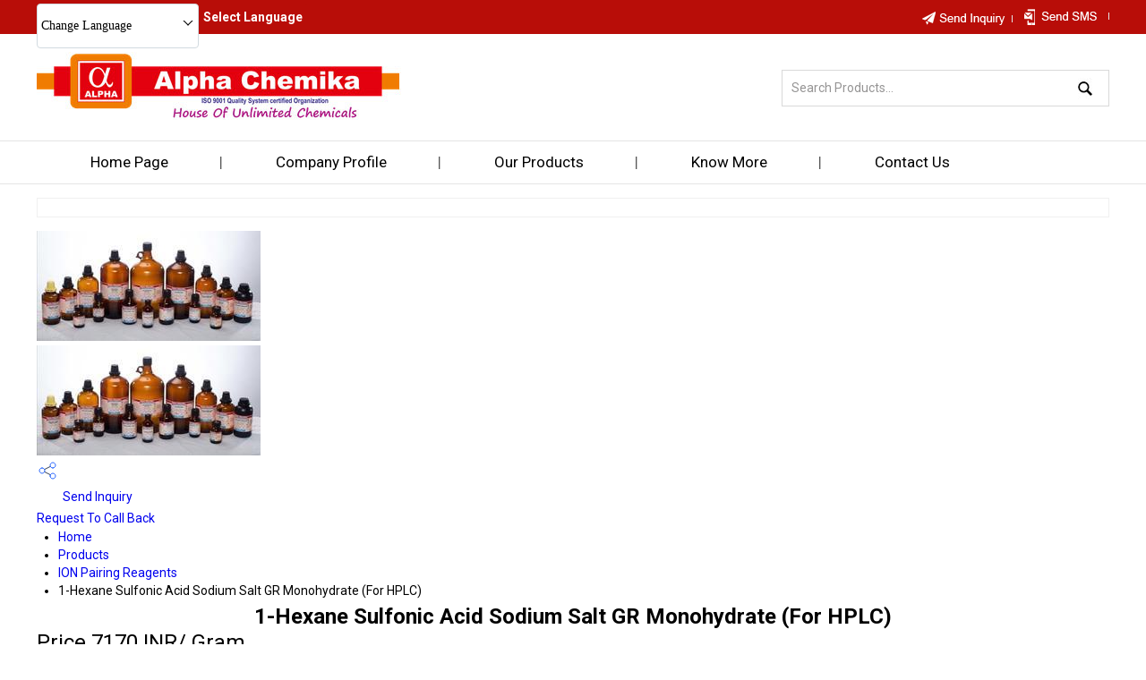

--- FILE ---
content_type: text/html
request_url: https://www.alphachemikaindia.com/1-hexane-sulfonic-acid-sodium-salt-gr-monohydrate-for-hplc--3732989.html
body_size: 165918
content:



<!DOCTYPE html>




<html>
<head>

<style type="text/css">
h1 {
font-family: Verdana, Arial, Helvetica, sans-serif;
font-size: 18px;
font-weight: bold;
text-align:center;
text-decoration:none;
line-height:17px;
} 
</style>


<title>1-Hexane Sulfonic Acid Sodium Salt GR Monohydrate (For HPLC) Manufacturer, Supplier, Exporter</title>
<meta name="keywords" content="1-Hexane Sulfonic Acid Sodium Salt GR Monohydrate (For HPLC)">
<meta name="description" content="ALPHA CHEMIKA is a manufacturer, supplier and exporter of 1-Hexane Sulfonic Acid Sodium Salt GR Monohydrate (For HPLC) based in Mumbai, Maharashtra, India. ">

<meta http-equiv="Content-Type" content="text/html; charset=UTF-8">
<meta name="viewport" content="width=device-width,initial-scale=1.0" />
<link href="https://st.tistatic.com/ver9485/css/tradeindia/design2017/intlTelInput.css" rel="stylesheet" type="text/css">

<meta name="viewport" content="width=device-width,initial-scale=1.0" />
<link href="https://st.tistatic.com/ver9485/css/tradeindia/design2017/intlTelInput.css" rel="stylesheet" type="text/css">
<script type="text/javascript" src="https://st.tistatic.com/ver9485/js/mobile_site/search.js"></script>
 <script type="text/javascript" src="https://st.tistatic.com/ver9485/js/utils/jquery-ui/js/jquery_ui_main.js" defer></script>
<link href="https://st.tistatic.com/ver9485/bower_components/jquery-ui/themes/smoothness/jquery-ui.min.css" type="text/css" rel="stylesheet" media="all" />
<script src="https://st.tistatic.com/ver9485/js/catalog/slick.min.js" defer></script>
<link href="https://st.tistatic.com/ver9485/css/catalog/slick.css" rel="stylesheet" type="text/css">

<!-- Google Tag Manager -->
<script>(function(w,d,s,l,i){w[l]=w[l]||[];w[l].push({'gtm.start':
new Date().getTime(),event:'gtm.js'});var f=d.getElementsByTagName(s)[0],
j=d.createElement(s),dl=l!='dataLayer'?'&l='+l:'';j.async=true;j.src=
'https://www.googletagmanager.com/gtm.js?id='+i+dl;f.parentNode.insertBefore(j,f);
})(window,document,'script','dataLayer','GTM-MNG3HP82');</script>
<!-- End Google Tag Manager -->

<!-- Google tag END HERE (gtag.js) -->

<script>
/*! jQuery v1.7 jquery.com | jquery.org/license */
(function(a,b){function cA(a){return f.isWindow(a)?a:a.nodeType===9?a.defaultView||a.parentWindow:!1}function cx(a){if(!cm[a]){var b=c.body,d=f("<"+a+">").appendTo(b),e=d.css("display");d.remove();if(e==="none"||e===""){cn||(cn=c.createElement("iframe"),cn.frameBorder=cn.width=cn.height=0),b.appendChild(cn);if(!co||!cn.createElement)co=(cn.contentWindow||cn.contentDocument).document,co.write((c.compatMode==="CSS1Compat"?"<!doctype html>":"")+"<html><body>"),co.close();d=co.createElement(a),co.body.appendChild(d),e=f.css(d,"display"),b.removeChild(cn)}cm[a]=e}return cm[a]}function cw(a,b){var c={};f.each(cs.concat.apply([],cs.slice(0,b)),function(){c[this]=a});return c}function cv(){ct=b}function cu(){setTimeout(cv,0);return ct=f.now()}function cl(){try{return new a.ActiveXObject("Microsoft.XMLHTTP")}catch(b){}}function ck(){try{return new a.XMLHttpRequest}catch(b){}}function ce(a,c){a.dataFilter&&(c=a.dataFilter(c,a.dataType));var d=a.dataTypes,e={},g,h,i=d.length,j,k=d[0],l,m,n,o,p;for(g=1;g<i;g++){if(g===1)for(h in a.converters)typeof h=="string"&&(e[h.toLowerCase()]=a.converters[h]);l=k,k=d[g];if(k==="*")k=l;else if(l!=="*"&&l!==k){m=l+" "+k,n=e[m]||e["* "+k];if(!n){p=b;for(o in e){j=o.split(" ");if(j[0]===l||j[0]==="*"){p=e[j[1]+" "+k];if(p){o=e[o],o===!0?n=p:p===!0&&(n=o);break}}}}!n&&!p&&f.error("No conversion from "+m.replace(" "," to ")),n!==!0&&(c=n?n(c):p(o(c)))}}return c}function cd(a,c,d){var e=a.contents,f=a.dataTypes,g=a.responseFields,h,i,j,k;for(i in g)i in d&&(c[g[i]]=d[i]);while(f[0]==="*")f.shift(),h===b&&(h=a.mimeType||c.getResponseHeader("content-type"));if(h)for(i in e)if(e[i]&&e[i].test(h)){f.unshift(i);break}if(f[0]in d)j=f[0];else{for(i in d){if(!f[0]||a.converters[i+" "+f[0]]){j=i;break}k||(k=i)}j=j||k}if(j){j!==f[0]&&f.unshift(j);return d[j]}}function cc(a,b,c,d){if(f.isArray(b))f.each(b,function(b,e){c||bG.test(a)?d(a,e):cc(a+"["+(typeof e=="object"||f.isArray(e)?b:"")+"]",e,c,d)});else if(!c&&b!=null&&typeof b=="object")for(var e in b)cc(a+"["+e+"]",b[e],c,d);else d(a,b)}function cb(a,c){var d,e,g=f.ajaxSettings.flatOptions||{};for(d in c)c[d]!==b&&((g[d]?a:e||(e={}))[d]=c[d]);e&&f.extend(!0,a,e)}function ca(a,c,d,e,f,g){f=f||c.dataTypes[0],g=g||{},g[f]=!0;var h=a[f],i=0,j=h?h.length:0,k=a===bV,l;for(;i<j&&(k||!l);i++)l=h[i](c,d,e),typeof l=="string"&&(!k||g[l]?l=b:(c.dataTypes.unshift(l),l=ca(a,c,d,e,l,g)));(k||!l)&&!g["*"]&&(l=ca(a,c,d,e,"*",g));return l}function b_(a){return function(b,c){typeof b!="string"&&(c=b,b="*");if(f.isFunction(c)){var d=b.toLowerCase().split(bR),e=0,g=d.length,h,i,j;for(;e<g;e++)h=d[e],j=/^\+/.test(h),j&&(h=h.substr(1)||"*"),i=a[h]=a[h]||[],i[j?"unshift":"push"](c)}}}function bE(a,b,c){var d=b==="width"?a.offsetWidth:a.offsetHeight,e=b==="width"?bz:bA;if(d>0){c!=="border"&&f.each(e,function(){c||(d-=parseFloat(f.css(a,"padding"+this))||0),c==="margin"?d+=parseFloat(f.css(a,c+this))||0:d-=parseFloat(f.css(a,"border"+this+"Width"))||0});return d+"px"}d=bB(a,b,b);if(d<0||d==null)d=a.style[b]||0;d=parseFloat(d)||0,c&&f.each(e,function(){d+=parseFloat(f.css(a,"padding"+this))||0,c!=="padding"&&(d+=parseFloat(f.css(a,"border"+this+"Width"))||0),c==="margin"&&(d+=parseFloat(f.css(a,c+this))||0)});return d+"px"}function br(a,b){b.src?f.ajax({url:b.src,async:!1,dataType:"script"}):f.globalEval((b.text||b.textContent||b.innerHTML||"").replace(bi,"/*$0*/")),b.parentNode&&b.parentNode.removeChild(b)}function bq(a){var b=(a.nodeName||"").toLowerCase();b==="input"?bp(a):b!=="script"&&typeof a.getElementsByTagName!="undefined"&&f.grep(a.getElementsByTagName("input"),bp)}function bp(a){if(a.type==="checkbox"||a.type==="radio")a.defaultChecked=a.checked}function bo(a){return typeof a.getElementsByTagName!="undefined"?a.getElementsByTagName("*"):typeof a.querySelectorAll!="undefined"?a.querySelectorAll("*"):[]}function bn(a,b){var c;if(b.nodeType===1){b.clearAttributes&&b.clearAttributes(),b.mergeAttributes&&b.mergeAttributes(a),c=b.nodeName.toLowerCase();if(c==="object")b.outerHTML=a.outerHTML;else if(c!=="input"||a.type!=="checkbox"&&a.type!=="radio"){if(c==="option")b.selected=a.defaultSelected;else if(c==="input"||c==="textarea")b.defaultValue=a.defaultValue}else a.checked&&(b.defaultChecked=b.checked=a.checked),b.value!==a.value&&(b.value=a.value);b.removeAttribute(f.expando)}}function bm(a,b){if(b.nodeType===1&&!!f.hasData(a)){var c,d,e,g=f._data(a),h=f._data(b,g),i=g.events;if(i){delete h.handle,h.events={};for(c in i)for(d=0,e=i[c].length;d<e;d++)f.event.add(b,c+(i[c][d].namespace?".":"")+i[c][d].namespace,i[c][d],i[c][d].data)}h.data&&(h.data=f.extend({},h.data))}}function bl(a,b){return f.nodeName(a,"table")?a.getElementsByTagName("tbody")[0]||a.appendChild(a.ownerDocument.createElement("tbody")):a}function X(a){var b=Y.split(" "),c=a.createDocumentFragment();if(c.createElement)while(b.length)c.createElement(b.pop());return c}function W(a,b,c){b=b||0;if(f.isFunction(b))return f.grep(a,function(a,d){var e=!!b.call(a,d,a);return e===c});if(b.nodeType)return f.grep(a,function(a,d){return a===b===c});if(typeof b=="string"){var d=f.grep(a,function(a){return a.nodeType===1});if(R.test(b))return f.filter(b,d,!c);b=f.filter(b,d)}return f.grep(a,function(a,d){return f.inArray(a,b)>=0===c})}function V(a){return!a||!a.parentNode||a.parentNode.nodeType===11}function N(){return!0}function M(){return!1}function n(a,b,c){var d=b+"defer",e=b+"queue",g=b+"mark",h=f._data(a,d);h&&(c==="queue"||!f._data(a,e))&&(c==="mark"||!f._data(a,g))&&setTimeout(function(){!f._data(a,e)&&!f._data(a,g)&&(f.removeData(a,d,!0),h.fire())},0)}function m(a){for(var b in a){if(b==="data"&&f.isEmptyObject(a[b]))continue;if(b!=="toJSON")return!1}return!0}function l(a,c,d){if(d===b&&a.nodeType===1){var e="data-"+c.replace(k,"-$1").toLowerCase();d=a.getAttribute(e);if(typeof d=="string"){try{d=d==="true"?!0:d==="false"?!1:d==="null"?null:f.isNumeric(d)?parseFloat(d):j.test(d)?f.parseJSON(d):d}catch(g){}f.data(a,c,d)}else d=b}return d}function h(a){var b=g[a]={},c,d;a=a.split(/\s+/);for(c=0,d=a.length;c<d;c++)b[a[c]]=!0;return b}var c=a.document,d=a.navigator,e=a.location,f=function(){function K(){if(!e.isReady){try{c.documentElement.doScroll("left")}catch(a){setTimeout(K,1);return}e.ready()}}var e=function(a,b){return new e.fn.init(a,b,h)},f=a.jQuery,g=a.$,h,i=/^(?:[^#<]*(<[\w\W]+>)[^>]*$|#([\w\-]*)$)/,j=/\S/,k=/^\s+/,l=/\s+$/,m=/\d/,n=/^<(\w+)\s*\/?>(?:<\/\1>)?$/,o=/^[\],:{}\s]*$/,p=/\\(?:["\\\/bfnrt]|u[0-9a-fA-F]{4})/g,q=/"[^"\\\n\r]*"|true|false|null|-?\d+(?:\.\d*)?(?:[eE][+\-]?\d+)?/g,r=/(?:^|:|,)(?:\s*\[)+/g,s=/(webkit)[ \/]([\w.]+)/,t=/(opera)(?:.*version)?[ \/]([\w.]+)/,u=/(msie) ([\w.]+)/,v=/(mozilla)(?:.*? rv:([\w.]+))?/,w=/-([a-z]|[0-9])/ig,x=/^-ms-/,y=function(a,b){return(b+"").toUpperCase()},z=d.userAgent,A,B,C,D=Object.prototype.toString,E=Object.prototype.hasOwnProperty,F=Array.prototype.push,G=Array.prototype.slice,H=String.prototype.trim,I=Array.prototype.indexOf,J={};e.fn=e.prototype={constructor:e,init:function(a,d,f){var g,h,j,k;if(!a)return this;if(a.nodeType){this.context=this[0]=a,this.length=1;return this}if(a==="body"&&!d&&c.body){this.context=c,this[0]=c.body,this.selector=a,this.length=1;return this}if(typeof a=="string"){a.charAt(0)!=="<"||a.charAt(a.length-1)!==">"||a.length<3?g=i.exec(a):g=[null,a,null];if(g&&(g[1]||!d)){if(g[1]){d=d instanceof e?d[0]:d,k=d?d.ownerDocument||d:c,j=n.exec(a),j?e.isPlainObject(d)?(a=[c.createElement(j[1])],e.fn.attr.call(a,d,!0)):a=[k.createElement(j[1])]:(j=e.buildFragment([g[1]],[k]),a=(j.cacheable?e.clone(j.fragment):j.fragment).childNodes);return e.merge(this,a)}h=c.getElementById(g[2]);if(h&&h.parentNode){if(h.id!==g[2])return f.find(a);this.length=1,this[0]=h}this.context=c,this.selector=a;return this}return!d||d.jquery?(d||f).find(a):this.constructor(d).find(a)}if(e.isFunction(a))return f.ready(a);a.selector!==b&&(this.selector=a.selector,this.context=a.context);return e.makeArray(a,this)},selector:"",jquery:"1.7",length:0,size:function(){return this.length},toArray:function(){return G.call(this,0)},get:function(a){return a==null?this.toArray():a<0?this[this.length+a]:this[a]},pushStack:function(a,b,c){var d=this.constructor();e.isArray(a)?F.apply(d,a):e.merge(d,a),d.prevObject=this,d.context=this.context,b==="find"?d.selector=this.selector+(this.selector?" ":"")+c:b&&(d.selector=this.selector+"."+b+"("+c+")");return d},each:function(a,b){return e.each(this,a,b)},ready:function(a){e.bindReady(),B.add(a);return this},eq:function(a){return a===-1?this.slice(a):this.slice(a,+a+1)},first:function(){return this.eq(0)},last:function(){return this.eq(-1)},slice:function(){return this.pushStack(G.apply(this,arguments),"slice",G.call(arguments).join(","))},map:function(a){return this.pushStack(e.map(this,function(b,c){return a.call(b,c,b)}))},end:function(){return this.prevObject||this.constructor(null)},push:F,sort:[].sort,splice:[].splice},e.fn.init.prototype=e.fn,e.extend=e.fn.extend=function(){var a,c,d,f,g,h,i=arguments[0]||{},j=1,k=arguments.length,l=!1;typeof i=="boolean"&&(l=i,i=arguments[1]||{},j=2),typeof i!="object"&&!e.isFunction(i)&&(i={}),k===j&&(i=this,--j);for(;j<k;j++)if((a=arguments[j])!=null)for(c in a){d=i[c],f=a[c];if(i===f)continue;l&&f&&(e.isPlainObject(f)||(g=e.isArray(f)))?(g?(g=!1,h=d&&e.isArray(d)?d:[]):h=d&&e.isPlainObject(d)?d:{},i[c]=e.extend(l,h,f)):f!==b&&(i[c]=f)}return i},e.extend({noConflict:function(b){a.$===e&&(a.$=g),b&&a.jQuery===e&&(a.jQuery=f);return e},isReady:!1,readyWait:1,holdReady:function(a){a?e.readyWait++:e.ready(!0)},ready:function(a){if(a===!0&&!--e.readyWait||a!==!0&&!e.isReady){if(!c.body)return setTimeout(e.ready,1);e.isReady=!0;if(a!==!0&&--e.readyWait>0)return;B.fireWith(c,[e]),e.fn.trigger&&e(c).trigger("ready").unbind("ready")}},bindReady:function(){if(!B){B=e.Callbacks("once memory");if(c.readyState==="complete")return setTimeout(e.ready,1);if(c.addEventListener)c.addEventListener("DOMContentLoaded",C,!1),a.addEventListener("load",e.ready,!1);else if(c.attachEvent){c.attachEvent("onreadystatechange",C),a.attachEvent("onload",e.ready);var b=!1;try{b=a.frameElement==null}catch(d){}c.documentElement.doScroll&&b&&K()}}},isFunction:function(a){return e.type(a)==="function"},isArray:Array.isArray||function(a){return e.type(a)==="array"},isWindow:function(a){return a&&typeof a=="object"&&"setInterval"in a},isNumeric:function(a){return a!=null&&m.test(a)&&!isNaN(a)},type:function(a){return a==null?String(a):J[D.call(a)]||"object"},isPlainObject:function(a){if(!a||e.type(a)!=="object"||a.nodeType||e.isWindow(a))return!1;try{if(a.constructor&&!E.call(a,"constructor")&&!E.call(a.constructor.prototype,"isPrototypeOf"))return!1}catch(c){return!1}var d;for(d in a);return d===b||E.call(a,d)},isEmptyObject:function(a){for(var b in a)return!1;return!0},error:function(a){throw a},parseJSON:function(b){if(typeof b!="string"||!b)return null;b=e.trim(b);if(a.JSON&&a.JSON.parse)return a.JSON.parse(b);if(o.test(b.replace(p,"@").replace(q,"]").replace(r,"")))return(new Function("return "+b))();e.error("Invalid JSON: "+b)},parseXML:function(c){var d,f;try{a.DOMParser?(f=new DOMParser,d=f.parseFromString(c,"text/xml")):(d=new ActiveXObject("Microsoft.XMLDOM"),d.async="false",d.loadXML(c))}catch(g){d=b}(!d||!d.documentElement||d.getElementsByTagName("parsererror").length)&&e.error("Invalid XML: "+c);return d},noop:function(){},globalEval:function(b){b&&j.test(b)&&(a.execScript||function(b){a.eval.call(a,b)})(b)},camelCase:function(a){return a.replace(x,"ms-").replace(w,y)},nodeName:function(a,b){return a.nodeName&&a.nodeName.toUpperCase()===b.toUpperCase()},each:function(a,c,d){var f,g=0,h=a.length,i=h===b||e.isFunction(a);if(d){if(i){for(f in a)if(c.apply(a[f],d)===!1)break}else for(;g<h;)if(c.apply(a[g++],d)===!1)break}else if(i){for(f in a)if(c.call(a[f],f,a[f])===!1)break}else for(;g<h;)if(c.call(a[g],g,a[g++])===!1)break;return a},trim:H?function(a){return a==null?"":H.call(a)}:function(a){return a==null?"":(a+"").replace(k,"").replace(l,"")},makeArray:function(a,b){var c=b||[];if(a!=null){var d=e.type(a);a.length==null||d==="string"||d==="function"||d==="regexp"||e.isWindow(a)?F.call(c,a):e.merge(c,a)}return c},inArray:function(a,b,c){var d;if(b){if(I)return I.call(b,a,c);d=b.length,c=c?c<0?Math.max(0,d+c):c:0;for(;c<d;c++)if(c in b&&b[c]===a)return c}return-1},merge:function(a,c){var d=a.length,e=0;if(typeof c.length=="number")for(var f=c.length;e<f;e++)a[d++]=c[e];else while(c[e]!==b)a[d++]=c[e++];a.length=d;return a},grep:function(a,b,c){var d=[],e;c=!!c;for(var f=0,g=a.length;f<g;f++)e=!!b(a[f],f),c!==e&&d.push(a[f]);return d},map:function(a,c,d){var f,g,h=[],i=0,j=a.length,k=a instanceof e||j!==b&&typeof j=="number"&&(j>0&&a[0]&&a[j-1]||j===0||e.isArray(a));if(k)for(;i<j;i++)f=c(a[i],i,d),f!=null&&(h[h.length]=f);else for(g in a)f=c(a[g],g,d),f!=null&&(h[h.length]=f);return h.concat.apply([],h)},guid:1,proxy:function(a,c){if(typeof c=="string"){var d=a[c];c=a,a=d}if(!e.isFunction(a))return b;var f=G.call(arguments,2),g=function(){return a.apply(c,f.concat(G.call(arguments)))};g.guid=a.guid=a.guid||g.guid||e.guid++;return g},access:function(a,c,d,f,g,h){var i=a.length;if(typeof c=="object"){for(var j in c)e.access(a,j,c[j],f,g,d);return a}if(d!==b){f=!h&&f&&e.isFunction(d);for(var k=0;k<i;k++)g(a[k],c,f?d.call(a[k],k,g(a[k],c)):d,h);return a}return i?g(a[0],c):b},now:function(){return(new Date).getTime()},uaMatch:function(a){a=a.toLowerCase();var b=s.exec(a)||t.exec(a)||u.exec(a)||a.indexOf("compatible")<0&&v.exec(a)||[];return{browser:b[1]||"",version:b[2]||"0"}},sub:function(){function a(b,c){return new a.fn.init(b,c)}e.extend(!0,a,this),a.superclass=this,a.fn=a.prototype=this(),a.fn.constructor=a,a.sub=this.sub,a.fn.init=function(d,f){f&&f instanceof e&&!(f instanceof a)&&(f=a(f));return e.fn.init.call(this,d,f,b)},a.fn.init.prototype=a.fn;var b=a(c);return a},browser:{}}),e.each("Boolean Number String Function Array Date RegExp Object".split(" "),function(a,b){J["[object "+b+"]"]=b.toLowerCase()}),A=e.uaMatch(z),A.browser&&(e.browser[A.browser]=!0,e.browser.version=A.version),e.browser.webkit&&(e.browser.safari=!0),j.test(" ")&&(k=/^[\s\xA0]+/,l=/[\s\xA0]+$/),h=e(c),c.addEventListener?C=function(){c.removeEventListener("DOMContentLoaded",C,!1),e.ready()}:c.attachEvent&&(C=function(){c.readyState==="complete"&&(c.detachEvent("onreadystatechange",C),e.ready())}),typeof define=="function"&&define.amd&&define.amd.jQuery&&define("jquery",[],function(){return e});return e}(),g={};f.Callbacks=function(a){a=a?g[a]||h(a):{};var c=[],d=[],e,i,j,k,l,m=function(b){var d,e,g,h,i;for(d=0,e=b.length;d<e;d++)g=b[d],h=f.type(g),h==="array"?m(g):h==="function"&&(!a.unique||!o.has(g))&&c.push(g)},n=function(b,f){f=f||[],e=!a.memory||[b,f],i=!0,l=j||0,j=0,k=c.length;for(;c&&l<k;l++)if(c[l].apply(b,f)===!1&&a.stopOnFalse){e=!0;break}i=!1,c&&(a.once?e===!0?o.disable():c=[]:d&&d.length&&(e=d.shift(),o.fireWith(e[0],e[1])))},o={add:function(){if(c){var a=c.length;m(arguments),i?k=c.length:e&&e!==!0&&(j=a,n(e[0],e[1]))}return this},remove:function(){if(c){var b=arguments,d=0,e=b.length;for(;d<e;d++)for(var f=0;f<c.length;f++)if(b[d]===c[f]){i&&f<=k&&(k--,f<=l&&l--),c.splice(f--,1);if(a.unique)break}}return this},has:function(a){if(c){var b=0,d=c.length;for(;b<d;b++)if(a===c[b])return!0}return!1},empty:function(){c=[];return this},disable:function(){c=d=e=b;return this},disabled:function(){return!c},lock:function(){d=b,(!e||e===!0)&&o.disable();return this},locked:function(){return!d},fireWith:function(b,c){d&&(i?a.once||d.push([b,c]):(!a.once||!e)&&n(b,c));return this},fire:function(){o.fireWith(this,arguments);return this},fired:function(){return!!e}};return o};var i=[].slice;f.extend({Deferred:function(a){var b=f.Callbacks("once memory"),c=f.Callbacks("once memory"),d=f.Callbacks("memory"),e="pending",g={resolve:b,reject:c,notify:d},h={done:b.add,fail:c.add,progress:d.add,state:function(){return e},isResolved:b.fired,isRejected:c.fired,then:function(a,b,c){i.done(a).fail(b).progress(c);return this},always:function(){return i.done.apply(i,arguments).fail.apply(i,arguments)},pipe:function(a,b,c){return f.Deferred(function(d){f.each({done:[a,"resolve"],fail:[b,"reject"],progress:[c,"notify"]},function(a,b){var c=b[0],e=b[1],g;f.isFunction(c)?i[a](function(){g=c.apply(this,arguments),g&&f.isFunction(g.promise)?g.promise().then(d.resolve,d.reject,d.notify):d[e+"With"](this===i?d:this,[g])}):i[a](d[e])})}).promise()},promise:function(a){if(a==null)a=h;else for(var b in h)a[b]=h[b];return a}},i=h.promise({}),j;for(j in g)i[j]=g[j].fire,i[j+"With"]=g[j].fireWith;i.done(function(){e="resolved"},c.disable,d.lock).fail(function(){e="rejected"},b.disable,d.lock),a&&a.call(i,i);return i},when:function(a){function m(a){return function(b){e[a]=arguments.length>1?i.call(arguments,0):b,j.notifyWith(k,e)}}function l(a){return function(c){b[a]=arguments.length>1?i.call(arguments,0):c,--g||j.resolveWith(j,b)}}var b=i.call(arguments,0),c=0,d=b.length,e=Array(d),g=d,h=d,j=d<=1&&a&&f.isFunction(a.promise)?a:f.Deferred(),k=j.promise();if(d>1){for(;c<d;c++)b[c]&&b[c].promise&&f.isFunction(b[c].promise)?b[c].promise().then(l(c),j.reject,m(c)):--g;g||j.resolveWith(j,b)}else j!==a&&j.resolveWith(j,d?[a]:[]);return k}}),f.support=function(){var a=c.createElement("div"),b=c.documentElement,d,e,g,h,i,j,k,l,m,n,o,p,q,r,s,t,u;a.setAttribute("className","t"),a.innerHTML="   <link/><table></table><a href='/a' style='top:1px;float:left;opacity:.55;'>a</a><input type='checkbox'/><nav></nav>",d=a.getElementsByTagName("*"),e=a.getElementsByTagName("a")[0];if(!d||!d.length||!e)return{};g=c.createElement("select"),h=g.appendChild(c.createElement("option")),i=a.getElementsByTagName("input")[0],k={leadingWhitespace:a.firstChild.nodeType===3,tbody:!a.getElementsByTagName("tbody").length,htmlSerialize:!!a.getElementsByTagName("link").length,style:/top/.test(e.getAttribute("style")),hrefNormalized:e.getAttribute("href")==="/a",opacity:/^0.55/.test(e.style.opacity),cssFloat:!!e.style.cssFloat,unknownElems:!!a.getElementsByTagName("nav").length,checkOn:i.value==="on",optSelected:h.selected,getSetAttribute:a.className!=="t",enctype:!!c.createElement("form").enctype,submitBubbles:!0,changeBubbles:!0,focusinBubbles:!1,deleteExpando:!0,noCloneEvent:!0,inlineBlockNeedsLayout:!1,shrinkWrapBlocks:!1,reliableMarginRight:!0},i.checked=!0,k.noCloneChecked=i.cloneNode(!0).checked,g.disabled=!0,k.optDisabled=!h.disabled;try{delete a.test}catch(v){k.deleteExpando=!1}!a.addEventListener&&a.attachEvent&&a.fireEvent&&(a.attachEvent("onclick",function(){k.noCloneEvent=!1}),a.cloneNode(!0).fireEvent("onclick")),i=c.createElement("input"),i.value="t",i.setAttribute("type","radio"),k.radioValue=i.value==="t",i.setAttribute("checked","checked"),a.appendChild(i),l=c.createDocumentFragment(),l.appendChild(a.lastChild),k.checkClone=l.cloneNode(!0).cloneNode(!0).lastChild.checked,a.innerHTML="",a.style.width=a.style.paddingLeft="1px",m=c.getElementsByTagName("body")[0],o=c.createElement(m?"div":"body"),p={visibility:"hidden",width:0,height:0,border:0,margin:0,background:"none"},m&&f.extend(p,{position:"absolute",left:"-999px",top:"-999px"});for(t in p)o.style[t]=p[t];o.appendChild(a),n=m||b,n.insertBefore(o,n.firstChild),k.appendChecked=i.checked,k.boxModel=a.offsetWidth===2,"zoom"in a.style&&(a.style.display="inline",a.style.zoom=1,k.inlineBlockNeedsLayout=a.offsetWidth===2,a.style.display="",a.innerHTML="<div style='width:4px;'></div>",k.shrinkWrapBlocks=a.offsetWidth!==2),a.innerHTML="<table><tr><td style='padding:0;border:0;display:none'></td><td>t</td></tr></table>",q=a.getElementsByTagName("td"),u=q[0].offsetHeight===0,q[0].style.display="",q[1].style.display="none",k.reliableHiddenOffsets=u&&q[0].offsetHeight===0,a.innerHTML="",c.defaultView&&c.defaultView.getComputedStyle&&(j=c.createElement("div"),j.style.width="0",j.style.marginRight="0",a.appendChild(j),k.reliableMarginRight=(parseInt((c.defaultView.getComputedStyle(j,null)||{marginRight:0}).marginRight,10)||0)===0);if(a.attachEvent)for(t in{submit:1,change:1,focusin:1})s="on"+t,u=s in a,u||(a.setAttribute(s,"return;"),u=typeof a[s]=="function"),k[t+"Bubbles"]=u;f(function(){var a,b,d,e,g,h,i=1,j="position:absolute;top:0;left:0;width:1px;height:1px;margin:0;",l="visibility:hidden;border:0;",n="style='"+j+"border:5px solid #000;padding:0;'",p="<div "+n+"><div></div></div>"+"<table "+n+" cellpadding='0' cellspacing='0'>"+"<tr><td></td></tr></table>";m=c.getElementsByTagName("body")[0];!m||(a=c.createElement("div"),a.style.cssText=l+"width:0;height:0;position:static;top:0;margin-top:"+i+"px",m.insertBefore(a,m.firstChild),o=c.createElement("div"),o.style.cssText=j+l,o.innerHTML=p,a.appendChild(o),b=o.firstChild,d=b.firstChild,g=b.nextSibling.firstChild.firstChild,h={doesNotAddBorder:d.offsetTop!==5,doesAddBorderForTableAndCells:g.offsetTop===5},d.style.position="fixed",d.style.top="20px",h.fixedPosition=d.offsetTop===20||d.offsetTop===15,d.style.position=d.style.top="",b.style.overflow="hidden",b.style.position="relative",h.subtractsBorderForOverflowNotVisible=d.offsetTop===-5,h.doesNotIncludeMarginInBodyOffset=m.offsetTop!==i,m.removeChild(a),o=a=null,f.extend(k,h))}),o.innerHTML="",n.removeChild(o),o=l=g=h=m=j=a=i=null;return k}(),f.boxModel=f.support.boxModel;var j=/^(?:\{.*\}|\[.*\])$/,k=/([A-Z])/g;f.extend({cache:{},uuid:0,expando:"jQuery"+(f.fn.jquery+Math.random()).replace(/\D/g,""),noData:{embed:!0,object:"clsid:D27CDB6E-AE6D-11cf-96B8-444553540000",applet:!0},hasData:function(a){a=a.nodeType?f.cache[a[f.expando]]:a[f.expando];return!!a&&!m(a)},data:function(a,c,d,e){if(!!f.acceptData(a)){var g,h,i,j=f.expando,k=typeof c=="string",l=a.nodeType,m=l?f.cache:a,n=l?a[f.expando]:a[f.expando]&&f.expando,o=c==="events";if((!n||!m[n]||!o&&!e&&!m[n].data)&&k&&d===b)return;n||(l?a[f.expando]=n=++f.uuid:n=f.expando),m[n]||(m[n]={},l||(m[n].toJSON=f.noop));if(typeof c=="object"||typeof c=="function")e?m[n]=f.extend(m[n],c):m[n].data=f.extend(m[n].data,c);g=h=m[n],e||(h.data||(h.data={}),h=h.data),d!==b&&(h[f.camelCase(c)]=d);if(o&&!h[c])return g.events;k?(i=h[c],i==null&&(i=h[f.camelCase(c)])):i=h;return i}},removeData:function(a,b,c){if(!!f.acceptData(a)){var d,e,g,h=f.expando,i=a.nodeType,j=i?f.cache:a,k=i?a[f.expando]:f.expando;if(!j[k])return;if(b){d=c?j[k]:j[k].data;if(d){f.isArray(b)?b=b:b in d?b=[b]:(b=f.camelCase(b),b in d?b=[b]:b=b.split(" "));for(e=0,g=b.length;e<g;e++)delete d[b[e]];if(!(c?m:f.isEmptyObject)(d))return}}if(!c){delete j[k].data;if(!m(j[k]))return}f.support.deleteExpando||!j.setInterval?delete j[k]:j[k]=null,i&&(f.support.deleteExpando?delete a[f.expando]:a.removeAttribute?a.removeAttribute(f.expando):a[f.expando]=null)}},_data:function(a,b,c){return f.data(a,b,c,!0)},acceptData:function(a){if(a.nodeName){var b=f.noData[a.nodeName.toLowerCase()];if(b)return b!==!0&&a.getAttribute("classid")===b}return!0}}),f.fn.extend({data:function(a,c){var d,e,g,h=null;if(typeof a=="undefined"){if(this.length){h=f.data(this[0]);if(this[0].nodeType===1&&!f._data(this[0],"parsedAttrs")){e=this[0].attributes;for(var i=0,j=e.length;i<j;i++)g=e[i].name,g.indexOf("data-")===0&&(g=f.camelCase(g.substring(5)),l(this[0],g,h[g]));f._data(this[0],"parsedAttrs",!0)}}return h}if(typeof a=="object")return this.each(function(){f.data(this,a)});d=a.split("."),d[1]=d[1]?"."+d[1]:"";if(c===b){h=this.triggerHandler("getData"+d[1]+"!",[d[0]]),h===b&&this.length&&(h=f.data(this[0],a),h=l(this[0],a,h));return h===b&&d[1]?this.data(d[0]):h}return this.each(function(){var b=f(this),e=[d[0],c];b.triggerHandler("setData"+d[1]+"!",e),f.data(this,a,c),b.triggerHandler("changeData"+d[1]+"!",e)})},removeData:function(a){return this.each(function(){f.removeData(this,a)})}}),f.extend({_mark:function(a,b){a&&(b=(b||"fx")+"mark",f._data(a,b,(f._data(a,b)||0)+1))},_unmark:function(a,b,c){a!==!0&&(c=b,b=a,a=!1);if(b){c=c||"fx";var d=c+"mark",e=a?0:(f._data(b,d)||1)-1;e?f._data(b,d,e):(f.removeData(b,d,!0),n(b,c,"mark"))}},queue:function(a,b,c){var d;if(a){b=(b||"fx")+"queue",d=f._data(a,b),c&&(!d||f.isArray(c)?d=f._data(a,b,f.makeArray(c)):d.push(c));return d||[]}},dequeue:function(a,b){b=b||"fx";var c=f.queue(a,b),d=c.shift(),e={};d==="inprogress"&&(d=c.shift()),d&&(b==="fx"&&c.unshift("inprogress"),f._data(a,b+".run",e),d.call(a,function(){f.dequeue(a,b)},e)),c.length||(f.removeData(a,b+"queue "+b+".run",!0),n(a,b,"queue"))}}),f.fn.extend({queue:function(a,c){typeof a!="string"&&(c=a,a="fx");if(c===b)return f.queue(this[0],a);return this.each(function(){var b=f.queue(this,a,c);a==="fx"&&b[0]!=="inprogress"&&f.dequeue(this,a)})},dequeue:function(a){return this.each(function(){f.dequeue(this,a)})},delay:function(a,b){a=f.fx?f.fx.speeds[a]||a:a,b=b||"fx";return this.queue(b,function(b,c){var d=setTimeout(b,a);c.stop=function(){clearTimeout(d)}})},clearQueue:function(a){return this.queue(a||"fx",[])},promise:function(a,c){function m(){--h||d.resolveWith(e,[e])}typeof a!="string"&&(c=a,a=b),a=a||"fx";var d=f.Deferred(),e=this,g=e.length,h=1,i=a+"defer",j=a+"queue",k=a+"mark",l;while(g--)if(l=f.data(e[g],i,b,!0)||(f.data(e[g],j,b,!0)||f.data(e[g],k,b,!0))&&f.data(e[g],i,f.Callbacks("once memory"),!0))h++,l.add(m);m();return d.promise()}});var o=/[\n\t\r]/g,p=/\s+/,q=/\r/g,r=/^(?:button|input)$/i,s=/^(?:button|input|object|select|textarea)$/i,t=/^a(?:rea)?$/i,u=/^(?:autofocus|autoplay|async|checked|controls|defer|disabled|hidden|loop|multiple|open|readonly|required|scoped|selected)$/i,v=f.support.getSetAttribute,w,x,y;f.fn.extend({attr:function(a,b){return f.access(this,a,b,!0,f.attr)},removeAttr:function(a){return this.each(function(){f.removeAttr(this,a)})},prop:function(a,b){return f.access(this,a,b,!0,f.prop)},removeProp:function(a){a=f.propFix[a]||a;return this.each(function(){try{this[a]=b,delete this[a]}catch(c){}})},addClass:function(a){var b,c,d,e,g,h,i;if(f.isFunction(a))return this.each(function(b){f(this).addClass(a.call(this,b,this.className))});if(a&&typeof a=="string"){b=a.split(p);for(c=0,d=this.length;c<d;c++){e=this[c];if(e.nodeType===1)if(!e.className&&b.length===1)e.className=a;else{g=" "+e.className+" ";for(h=0,i=b.length;h<i;h++)~g.indexOf(" "+b[h]+" ")||(g+=b[h]+" ");e.className=f.trim(g)}}}return this},removeClass:function(a){var c,d,e,g,h,i,j;if(f.isFunction(a))return this.each(function(b){f(this).removeClass(a.call(this,b,this.className))});if(a&&typeof a=="string"||a===b){c=(a||"").split(p);for(d=0,e=this.length;d<e;d++){g=this[d];if(g.nodeType===1&&g.className)if(a){h=(" "+g.className+" ").replace(o," ");for(i=0,j=c.length;i<j;i++)h=h.replace(" "+c[i]+" "," ");g.className=f.trim(h)}else g.className=""}}return this},toggleClass:function(a,b){var c=typeof a,d=typeof b=="boolean";if(f.isFunction(a))return this.each(function(c){f(this).toggleClass(a.call(this,c,this.className,b),b)});return this.each(function(){if(c==="string"){var e,g=0,h=f(this),i=b,j=a.split(p);while(e=j[g++])i=d?i:!h.hasClass(e),h[i?"addClass":"removeClass"](e)}else if(c==="undefined"||c==="boolean")this.className&&f._data(this,"__className__",this.className),this.className=this.className||a===!1?"":f._data(this,"__className__")||""})},hasClass:function(a){var b=" "+a+" ",c=0,d=this.length;for(;c<d;c++)if(this[c].nodeType===1&&(" "+this[c].className+" ").replace(o," ").indexOf(b)>-1)return!0;return!1},val:function(a){var c,d,e,g=this[0];if(!arguments.length){if(g){c=f.valHooks[g.nodeName.toLowerCase()]||f.valHooks[g.type];if(c&&"get"in c&&(d=c.get(g,"value"))!==b)return d;d=g.value;return typeof d=="string"?d.replace(q,""):d==null?"":d}return b}e=f.isFunction(a);return this.each(function(d){var g=f(this),h;if(this.nodeType===1){e?h=a.call(this,d,g.val()):h=a,h==null?h="":typeof h=="number"?h+="":f.isArray(h)&&(h=f.map(h,function(a){return a==null?"":a+""})),c=f.valHooks[this.nodeName.toLowerCase()]||f.valHooks[this.type];if(!c||!("set"in c)||c.set(this,h,"value")===b)this.value=h}})}}),f.extend({valHooks:{option:{get:function(a){var b=a.attributes.value;return!b||b.specified?a.value:a.text}},select:{get:function(a){var b,c,d,e,g=a.selectedIndex,h=[],i=a.options,j=a.type==="select-one";if(g<0)return null;c=j?g:0,d=j?g+1:i.length;for(;c<d;c++){e=i[c];if(e.selected&&(f.support.optDisabled?!e.disabled:e.getAttribute("disabled")===null)&&(!e.parentNode.disabled||!f.nodeName(e.parentNode,"optgroup"))){b=f(e).val();if(j)return b;h.push(b)}}if(j&&!h.length&&i.length)return f(i[g]).val();return h},set:function(a,b){var c=f.makeArray(b);f(a).find("option").each(function(){this.selected=f.inArray(f(this).val(),c)>=0}),c.length||(a.selectedIndex=-1);return c}}},attrFn:{val:!0,css:!0,html:!0,text:!0,data:!0,width:!0,height:!0,offset:!0},attr:function(a,c,d,e){var g,h,i,j=a.nodeType;if(!a||j===3||j===8||j===2)return b;if(e&&c in f.attrFn)return f(a)[c](d);if(!("getAttribute"in a))return f.prop(a,c,d);i=j!==1||!f.isXMLDoc(a),i&&(c=c.toLowerCase(),h=f.attrHooks[c]||(u.test(c)?x:w));if(d!==b){if(d===null){f.removeAttr(a,c);return b}if(h&&"set"in h&&i&&(g=h.set(a,d,c))!==b)return g;a.setAttribute(c,""+d);return d}if(h&&"get"in h&&i&&(g=h.get(a,c))!==null)return g;g=a.getAttribute(c);return g===null?b:g},removeAttr:function(a,b){var c,d,e,g,h=0;if(a.nodeType===1){d=(b||"").split(p),g=d.length;for(;h<g;h++)e=d[h].toLowerCase(),c=f.propFix[e]||e,f.attr(a,e,""),a.removeAttribute(v?e:c),u.test(e)&&c in a&&(a[c]=!1)}},attrHooks:{type:{set:function(a,b){if(r.test(a.nodeName)&&a.parentNode)f.error("type property can't be changed");else if(!f.support.radioValue&&b==="radio"&&f.nodeName(a,"input")){var c=a.value;a.setAttribute("type",b),c&&(a.value=c);return b}}},value:{get:function(a,b){if(w&&f.nodeName(a,"button"))return w.get(a,b);return b in a?a.value:null},set:function(a,b,c){if(w&&f.nodeName(a,"button"))return w.set(a,b,c);a.value=b}}},propFix:{tabindex:"tabIndex",readonly:"readOnly","for":"htmlFor","class":"className",maxlength:"maxLength",cellspacing:"cellSpacing",cellpadding:"cellPadding",rowspan:"rowSpan",colspan:"colSpan",usemap:"useMap",frameborder:"frameBorder",contenteditable:"contentEditable"},prop:function(a,c,d){var e,g,h,i=a.nodeType;if(!a||i===3||i===8||i===2)return b;h=i!==1||!f.isXMLDoc(a),h&&(c=f.propFix[c]||c,g=f.propHooks[c]);return d!==b?g&&"set"in g&&(e=g.set(a,d,c))!==b?e:a[c]=d:g&&"get"in g&&(e=g.get(a,c))!==null?e:a[c]},propHooks:{tabIndex:{get:function(a){var c=a.getAttributeNode("tabindex");return c&&c.specified?parseInt(c.value,10):s.test(a.nodeName)||t.test(a.nodeName)&&a.href?0:b}}}}),f.attrHooks.tabindex=f.propHooks.tabIndex,x={get:function(a,c){var d,e=f.prop(a,c);return e===!0||typeof e!="boolean"&&(d=a.getAttributeNode(c))&&d.nodeValue!==!1?c.toLowerCase():b},set:function(a,b,c){var d;b===!1?f.removeAttr(a,c):(d=f.propFix[c]||c,d in a&&(a[d]=!0),a.setAttribute(c,c.toLowerCase()));return c}},v||(y={name:!0,id:!0},w=f.valHooks.button={get:function(a,c){var d;d=a.getAttributeNode(c);return d&&(y[c]?d.nodeValue!=="":d.specified)?d.nodeValue:b},set:function(a,b,d){var e=a.getAttributeNode(d);e||(e=c.createAttribute(d),a.setAttributeNode(e));return e.nodeValue=b+""}},f.attrHooks.tabindex.set=w.set,f.each(["width","height"],function(a,b){f.attrHooks[b]=f.extend(f.attrHooks[b],{set:function(a,c){if(c===""){a.setAttribute(b,"auto");return c}}})}),f.attrHooks.contenteditable={get:w.get,set:function(a,b,c){b===""&&(b="false"),w.set(a,b,c)}}),f.support.hrefNormalized||f.each(["href","src","width","height"],function(a,c){f.attrHooks[c]=f.extend(f.attrHooks[c],{get:function(a){var d=a.getAttribute(c,2);return d===null?b:d}})}),f.support.style||(f.attrHooks.style={get:function(a){return a.style.cssText.toLowerCase()||b},set:function(a,b){return a.style.cssText=""+b}}),f.support.optSelected||(f.propHooks.selected=f.extend(f.propHooks.selected,{get:function(a){var b=a.parentNode;b&&(b.selectedIndex,b.parentNode&&b.parentNode.selectedIndex);return null}})),f.support.enctype||(f.propFix.enctype="encoding"),f.support.checkOn||f.each(["radio","checkbox"],function(){f.valHooks[this]={get:function(a){return a.getAttribute("value")===null?"on":a.value}}}),f.each(["radio","checkbox"],function(){f.valHooks[this]=f.extend(f.valHooks[this],{set:function(a,b){if(f.isArray(b))return a.checked=f.inArray(f(a).val(),b)>=0}})});var z=/\.(.*)$/,A=/^(?:textarea|input|select)$/i,B=/\./g,C=/ /g,D=/[^\w\s.|`]/g,E=/^([^\.]*)?(?:\.(.+))?$/,F=/\bhover(\.\S+)?/,G=/^key/,H=/^(?:mouse|contextmenu)|click/,I=/^(\w*)(?:#([\w\-]+))?(?:\.([\w\-]+))?$/,J=function(a){var b=I.exec(a);b&&
(b[1]=(b[1]||"").toLowerCase(),b[3]=b[3]&&new RegExp("(?:^|\\s)"+b[3]+"(?:\\s|$)"));return b},K=function(a,b){return(!b[1]||a.nodeName.toLowerCase()===b[1])&&(!b[2]||a.id===b[2])&&(!b[3]||b[3].test(a.className))},L=function(a){return f.event.special.hover?a:a.replace(F,"mouseenter$1 mouseleave$1")};f.event={add:function(a,c,d,e,g){var h,i,j,k,l,m,n,o,p,q,r,s;if(!(a.nodeType===3||a.nodeType===8||!c||!d||!(h=f._data(a)))){d.handler&&(p=d,d=p.handler),d.guid||(d.guid=f.guid++),j=h.events,j||(h.events=j={}),i=h.handle,i||(h.handle=i=function(a){return typeof f!="undefined"&&(!a||f.event.triggered!==a.type)?f.event.dispatch.apply(i.elem,arguments):b},i.elem=a),c=L(c).split(" ");for(k=0;k<c.length;k++){l=E.exec(c[k])||[],m=l[1],n=(l[2]||"").split(".").sort(),s=f.event.special[m]||{},m=(g?s.delegateType:s.bindType)||m,s=f.event.special[m]||{},o=f.extend({type:m,origType:l[1],data:e,handler:d,guid:d.guid,selector:g,namespace:n.join(".")},p),g&&(o.quick=J(g),!o.quick&&f.expr.match.POS.test(g)&&(o.isPositional=!0)),r=j[m];if(!r){r=j[m]=[],r.delegateCount=0;if(!s.setup||s.setup.call(a,e,n,i)===!1)a.addEventListener?a.addEventListener(m,i,!1):a.attachEvent&&a.attachEvent("on"+m,i)}s.add&&(s.add.call(a,o),o.handler.guid||(o.handler.guid=d.guid)),g?r.splice(r.delegateCount++,0,o):r.push(o),f.event.global[m]=!0}a=null}},global:{},remove:function(a,b,c,d){var e=f.hasData(a)&&f._data(a),g,h,i,j,k,l,m,n,o,p,q;if(!!e&&!!(m=e.events)){b=L(b||"").split(" ");for(g=0;g<b.length;g++){h=E.exec(b[g])||[],i=h[1],j=h[2];if(!i){j=j?"."+j:"";for(l in m)f.event.remove(a,l+j,c,d);return}n=f.event.special[i]||{},i=(d?n.delegateType:n.bindType)||i,p=m[i]||[],k=p.length,j=j?new RegExp("(^|\\.)"+j.split(".").sort().join("\\.(?:.*\\.)?")+"(\\.|$)"):null;if(c||j||d||n.remove)for(l=0;l<p.length;l++){q=p[l];if(!c||c.guid===q.guid)if(!j||j.test(q.namespace))if(!d||d===q.selector||d==="**"&&q.selector)p.splice(l--,1),q.selector&&p.delegateCount--,n.remove&&n.remove.call(a,q)}else p.length=0;p.length===0&&k!==p.length&&((!n.teardown||n.teardown.call(a,j)===!1)&&f.removeEvent(a,i,e.handle),delete m[i])}f.isEmptyObject(m)&&(o=e.handle,o&&(o.elem=null),f.removeData(a,["events","handle"],!0))}},customEvent:{getData:!0,setData:!0,changeData:!0},trigger:function(c,d,e,g){if(!e||e.nodeType!==3&&e.nodeType!==8){var h=c.type||c,i=[],j,k,l,m,n,o,p,q,r,s;h.indexOf("!")>=0&&(h=h.slice(0,-1),k=!0),h.indexOf(".")>=0&&(i=h.split("."),h=i.shift(),i.sort());if((!e||f.event.customEvent[h])&&!f.event.global[h])return;c=typeof c=="object"?c[f.expando]?c:new f.Event(h,c):new f.Event(h),c.type=h,c.isTrigger=!0,c.exclusive=k,c.namespace=i.join("."),c.namespace_re=c.namespace?new RegExp("(^|\\.)"+i.join("\\.(?:.*\\.)?")+"(\\.|$)"):null,o=h.indexOf(":")<0?"on"+h:"",(g||!e)&&c.preventDefault();if(!e){j=f.cache;for(l in j)j[l].events&&j[l].events[h]&&f.event.trigger(c,d,j[l].handle.elem,!0);return}c.result=b,c.target||(c.target=e),d=d!=null?f.makeArray(d):[],d.unshift(c),p=f.event.special[h]||{};if(p.trigger&&p.trigger.apply(e,d)===!1)return;r=[[e,p.bindType||h]];if(!g&&!p.noBubble&&!f.isWindow(e)){s=p.delegateType||h,n=null;for(m=e.parentNode;m;m=m.parentNode)r.push([m,s]),n=m;n&&n===e.ownerDocument&&r.push([n.defaultView||n.parentWindow||a,s])}for(l=0;l<r.length;l++){m=r[l][0],c.type=r[l][1],q=(f._data(m,"events")||{})[c.type]&&f._data(m,"handle"),q&&q.apply(m,d),q=o&&m[o],q&&f.acceptData(m)&&q.apply(m,d);if(c.isPropagationStopped())break}c.type=h,c.isDefaultPrevented()||(!p._default||p._default.apply(e.ownerDocument,d)===!1)&&(h!=="click"||!f.nodeName(e,"a"))&&f.acceptData(e)&&o&&e[h]&&(h!=="focus"&&h!=="blur"||c.target.offsetWidth!==0)&&!f.isWindow(e)&&(n=e[o],n&&(e[o]=null),f.event.triggered=h,e[h](),f.event.triggered=b,n&&(e[o]=n));return c.result}},dispatch:function(c){c=f.event.fix(c||a.event);var d=(f._data(this,"events")||{})[c.type]||[],e=d.delegateCount,g=[].slice.call(arguments,0),h=!c.exclusive&&!c.namespace,i=(f.event.special[c.type]||{}).handle,j=[],k,l,m,n,o,p,q,r,s,t,u;g[0]=c,c.delegateTarget=this;if(e&&!c.target.disabled&&(!c.button||c.type!=="click"))for(m=c.target;m!=this;m=m.parentNode||this){o={},q=[];for(k=0;k<e;k++)r=d[k],s=r.selector,t=o[s],r.isPositional?t=(t||(o[s]=f(s))).index(m)>=0:t===b&&(t=o[s]=r.quick?K(m,r.quick):f(m).is(s)),t&&q.push(r);q.length&&j.push({elem:m,matches:q})}d.length>e&&j.push({elem:this,matches:d.slice(e)});for(k=0;k<j.length&&!c.isPropagationStopped();k++){p=j[k],c.currentTarget=p.elem;for(l=0;l<p.matches.length&&!c.isImmediatePropagationStopped();l++){r=p.matches[l];if(h||!c.namespace&&!r.namespace||c.namespace_re&&c.namespace_re.test(r.namespace))c.data=r.data,c.handleObj=r,n=(i||r.handler).apply(p.elem,g),n!==b&&(c.result=n,n===!1&&(c.preventDefault(),c.stopPropagation()))}}return c.result},props:"attrChange attrName relatedNode srcElement altKey bubbles cancelable ctrlKey currentTarget eventPhase metaKey relatedTarget shiftKey target timeStamp view which".split(" "),fixHooks:{},keyHooks:{props:"char charCode key keyCode".split(" "),filter:function(a,b){a.which==null&&(a.which=b.charCode!=null?b.charCode:b.keyCode);return a}},mouseHooks:{props:"button buttons clientX clientY fromElement offsetX offsetY pageX pageY screenX screenY toElement wheelDelta".split(" "),filter:function(a,d){var e,f,g,h=d.button,i=d.fromElement;a.pageX==null&&d.clientX!=null&&(e=a.target.ownerDocument||c,f=e.documentElement,g=e.body,a.pageX=d.clientX+(f&&f.scrollLeft||g&&g.scrollLeft||0)-(f&&f.clientLeft||g&&g.clientLeft||0),a.pageY=d.clientY+(f&&f.scrollTop||g&&g.scrollTop||0)-(f&&f.clientTop||g&&g.clientTop||0)),!a.relatedTarget&&i&&(a.relatedTarget=i===a.target?d.toElement:i),!a.which&&h!==b&&(a.which=h&1?1:h&2?3:h&4?2:0);return a}},fix:function(a){if(a[f.expando])return a;var d,e,g=a,h=f.event.fixHooks[a.type]||{},i=h.props?this.props.concat(h.props):this.props;a=f.Event(g);for(d=i.length;d;)e=i[--d],a[e]=g[e];a.target||(a.target=g.srcElement||c),a.target.nodeType===3&&(a.target=a.target.parentNode),a.metaKey===b&&(a.metaKey=a.ctrlKey);return h.filter?h.filter(a,g):a},special:{ready:{setup:f.bindReady},focus:{delegateType:"focusin",noBubble:!0},blur:{delegateType:"focusout",noBubble:!0},beforeunload:{setup:function(a,b,c){f.isWindow(this)&&(this.onbeforeunload=c)},teardown:function(a,b){this.onbeforeunload===b&&(this.onbeforeunload=null)}}},simulate:function(a,b,c,d){var e=f.extend(new f.Event,c,{type:a,isSimulated:!0,originalEvent:{}});d?f.event.trigger(e,null,b):f.event.dispatch.call(b,e),e.isDefaultPrevented()&&c.preventDefault()}},f.event.handle=f.event.dispatch,f.removeEvent=c.removeEventListener?function(a,b,c){a.removeEventListener&&a.removeEventListener(b,c,!1)}:function(a,b,c){a.detachEvent&&a.detachEvent("on"+b,c)},f.Event=function(a,b){if(!(this instanceof f.Event))return new f.Event(a,b);a&&a.type?(this.originalEvent=a,this.type=a.type,this.isDefaultPrevented=a.defaultPrevented||a.returnValue===!1||a.getPreventDefault&&a.getPreventDefault()?N:M):this.type=a,b&&f.extend(this,b),this.timeStamp=a&&a.timeStamp||f.now(),this[f.expando]=!0},f.Event.prototype={preventDefault:function(){this.isDefaultPrevented=N;var a=this.originalEvent;!a||(a.preventDefault?a.preventDefault():a.returnValue=!1)},stopPropagation:function(){this.isPropagationStopped=N;var a=this.originalEvent;!a||(a.stopPropagation&&a.stopPropagation(),a.cancelBubble=!0)},stopImmediatePropagation:function(){this.isImmediatePropagationStopped=N,this.stopPropagation()},isDefaultPrevented:M,isPropagationStopped:M,isImmediatePropagationStopped:M},f.each({mouseenter:"mouseover",mouseleave:"mouseout"},function(a,b){f.event.special[a]=f.event.special[b]={delegateType:b,bindType:b,handle:function(a){var b=this,c=a.relatedTarget,d=a.handleObj,e=d.selector,g,h;if(!c||d.origType===a.type||c!==b&&!f.contains(b,c))g=a.type,a.type=d.origType,h=d.handler.apply(this,arguments),a.type=g;return h}}}),f.support.submitBubbles||(f.event.special.submit={setup:function(){if(f.nodeName(this,"form"))return!1;f.event.add(this,"click._submit keypress._submit",function(a){var c=a.target,d=f.nodeName(c,"input")||f.nodeName(c,"button")?c.form:b;d&&!d._submit_attached&&(f.event.add(d,"submit._submit",function(a){this.parentNode&&f.event.simulate("submit",this.parentNode,a,!0)}),d._submit_attached=!0)})},teardown:function(){if(f.nodeName(this,"form"))return!1;f.event.remove(this,"._submit")}}),f.support.changeBubbles||(f.event.special.change={setup:function(){if(A.test(this.nodeName)){if(this.type==="checkbox"||this.type==="radio")f.event.add(this,"propertychange._change",function(a){a.originalEvent.propertyName==="checked"&&(this._just_changed=!0)}),f.event.add(this,"click._change",function(a){this._just_changed&&(this._just_changed=!1,f.event.simulate("change",this,a,!0))});return!1}f.event.add(this,"beforeactivate._change",function(a){var b=a.target;A.test(b.nodeName)&&!b._change_attached&&(f.event.add(b,"change._change",function(a){this.parentNode&&!a.isSimulated&&f.event.simulate("change",this.parentNode,a,!0)}),b._change_attached=!0)})},handle:function(a){var b=a.target;if(this!==b||a.isSimulated||a.isTrigger||b.type!=="radio"&&b.type!=="checkbox")return a.handleObj.handler.apply(this,arguments)},teardown:function(){f.event.remove(this,"._change");return A.test(this.nodeName)}}),f.support.focusinBubbles||f.each({focus:"focusin",blur:"focusout"},function(a,b){var d=0,e=function(a){f.event.simulate(b,a.target,f.event.fix(a),!0)};f.event.special[b]={setup:function(){d++===0&&c.addEventListener(a,e,!0)},teardown:function(){--d===0&&c.removeEventListener(a,e,!0)}}}),f.fn.extend({on:function(a,c,d,e,g){var h,i;if(typeof a=="object"){typeof c!="string"&&(d=c,c=b);for(i in a)this.on(i,c,d,a[i],g);return this}d==null&&e==null?(e=c,d=c=b):e==null&&(typeof c=="string"?(e=d,d=b):(e=d,d=c,c=b));if(e===!1)e=M;else if(!e)return this;g===1&&(h=e,e=function(a){f().off(a);return h.apply(this,arguments)},e.guid=h.guid||(h.guid=f.guid++));return this.each(function(){f.event.add(this,a,e,d,c)})},one:function(a,b,c,d){return this.on.call(this,a,b,c,d,1)},off:function(a,c,d){if(a&&a.preventDefault&&a.handleObj){var e=a.handleObj;f(a.delegateTarget).off(e.namespace?e.type+"."+e.namespace:e.type,e.selector,e.handler);return this}if(typeof a=="object"){for(var g in a)this.off(g,c,a[g]);return this}if(c===!1||typeof c=="function")d=c,c=b;d===!1&&(d=M);return this.each(function(){f.event.remove(this,a,d,c)})},bind:function(a,b,c){return this.on(a,null,b,c)},unbind:function(a,b){return this.off(a,null,b)},live:function(a,b,c){f(this.context).on(a,this.selector,b,c);return this},die:function(a,b){f(this.context).off(a,this.selector||"**",b);return this},delegate:function(a,b,c,d){return this.on(b,a,c,d)},undelegate:function(a,b,c){return arguments.length==1?this.off(a,"**"):this.off(b,a,c)},trigger:function(a,b){return this.each(function(){f.event.trigger(a,b,this)})},triggerHandler:function(a,b){if(this[0])return f.event.trigger(a,b,this[0],!0)},toggle:function(a){var b=arguments,c=a.guid||f.guid++,d=0,e=function(c){var e=(f._data(this,"lastToggle"+a.guid)||0)%d;f._data(this,"lastToggle"+a.guid,e+1),c.preventDefault();return b[e].apply(this,arguments)||!1};e.guid=c;while(d<b.length)b[d++].guid=c;return this.click(e)},hover:function(a,b){return this.mouseenter(a).mouseleave(b||a)}}),f.each("blur focus focusin focusout load resize scroll unload click dblclick mousedown mouseup mousemove mouseover mouseout mouseenter mouseleave change select submit keydown keypress keyup error contextmenu".split(" "),function(a,b){f.fn[b]=function(a,c){c==null&&(c=a,a=null);return arguments.length>0?this.bind(b,a,c):this.trigger(b)},f.attrFn&&(f.attrFn[b]=!0),G.test(b)&&(f.event.fixHooks[b]=f.event.keyHooks),H.test(b)&&(f.event.fixHooks[b]=f.event.mouseHooks)}),function(){function x(a,b,c,e,f,g){for(var h=0,i=e.length;h<i;h++){var j=e[h];if(j){var k=!1;j=j[a];while(j){if(j[d]===c){k=e[j.sizset];break}if(j.nodeType===1){g||(j[d]=c,j.sizset=h);if(typeof b!="string"){if(j===b){k=!0;break}}else if(m.filter(b,[j]).length>0){k=j;break}}j=j[a]}e[h]=k}}}function w(a,b,c,e,f,g){for(var h=0,i=e.length;h<i;h++){var j=e[h];if(j){var k=!1;j=j[a];while(j){if(j[d]===c){k=e[j.sizset];break}j.nodeType===1&&!g&&(j[d]=c,j.sizset=h);if(j.nodeName.toLowerCase()===b){k=j;break}j=j[a]}e[h]=k}}}var a=/((?:\((?:\([^()]+\)|[^()]+)+\)|\[(?:\[[^\[\]]*\]|['"][^'"]*['"]|[^\[\]'"]+)+\]|\\.|[^ >+~,(\[\\]+)+|[>+~])(\s*,\s*)?((?:.|\r|\n)*)/g,d="sizcache"+(Math.random()+"").replace(".",""),e=0,g=Object.prototype.toString,h=!1,i=!0,j=/\\/g,k=/\r\n/g,l=/\W/;[0,0].sort(function(){i=!1;return 0});var m=function(b,d,e,f){e=e||[],d=d||c;var h=d;if(d.nodeType!==1&&d.nodeType!==9)return[];if(!b||typeof b!="string")return e;var i,j,k,l,n,q,r,t,u=!0,v=m.isXML(d),w=[],x=b;do{a.exec(""),i=a.exec(x);if(i){x=i[3],w.push(i[1]);if(i[2]){l=i[3];break}}}while(i);if(w.length>1&&p.exec(b))if(w.length===2&&o.relative[w[0]])j=y(w[0]+w[1],d,f);else{j=o.relative[w[0]]?[d]:m(w.shift(),d);while(w.length)b=w.shift(),o.relative[b]&&(b+=w.shift()),j=y(b,j,f)}else{!f&&w.length>1&&d.nodeType===9&&!v&&o.match.ID.test(w[0])&&!o.match.ID.test(w[w.length-1])&&(n=m.find(w.shift(),d,v),d=n.expr?m.filter(n.expr,n.set)[0]:n.set[0]);if(d){n=f?{expr:w.pop(),set:s(f)}:m.find(w.pop(),w.length===1&&(w[0]==="~"||w[0]==="+")&&d.parentNode?d.parentNode:d,v),j=n.expr?m.filter(n.expr,n.set):n.set,w.length>0?k=s(j):u=!1;while(w.length)q=w.pop(),r=q,o.relative[q]?r=w.pop():q="",r==null&&(r=d),o.relative[q](k,r,v)}else k=w=[]}k||(k=j),k||m.error(q||b);if(g.call(k)==="[object Array]")if(!u)e.push.apply(e,k);else if(d&&d.nodeType===1)for(t=0;k[t]!=null;t++)k[t]&&(k[t]===!0||k[t].nodeType===1&&m.contains(d,k[t]))&&e.push(j[t]);else for(t=0;k[t]!=null;t++)k[t]&&k[t].nodeType===1&&e.push(j[t]);else s(k,e);l&&(m(l,h,e,f),m.uniqueSort(e));return e};m.uniqueSort=function(a){if(u){h=i,a.sort(u);if(h)for(var b=1;b<a.length;b++)a[b]===a[b-1]&&a.splice(b--,1)}return a},m.matches=function(a,b){return m(a,null,null,b)},m.matchesSelector=function(a,b){return m(b,null,null,[a]).length>0},m.find=function(a,b,c){var d,e,f,g,h,i;if(!a)return[];for(e=0,f=o.order.length;e<f;e++){h=o.order[e];if(g=o.leftMatch[h].exec(a)){i=g[1],g.splice(1,1);if(i.substr(i.length-1)!=="\\"){g[1]=(g[1]||"").replace(j,""),d=o.find[h](g,b,c);if(d!=null){a=a.replace(o.match[h],"");break}}}}d||(d=typeof b.getElementsByTagName!="undefined"?b.getElementsByTagName("*"):[]);return{set:d,expr:a}},m.filter=function(a,c,d,e){var f,g,h,i,j,k,l,n,p,q=a,r=[],s=c,t=c&&c[0]&&m.isXML(c[0]);while(a&&c.length){for(h in o.filter)if((f=o.leftMatch[h].exec(a))!=null&&f[2]){k=o.filter[h],l=f[1],g=!1,f.splice(1,1);if(l.substr(l.length-1)==="\\")continue;s===r&&(r=[]);if(o.preFilter[h]){f=o.preFilter[h](f,s,d,r,e,t);if(!f)g=i=!0;else if(f===!0)continue}if(f)for(n=0;(j=s[n])!=null;n++)j&&(i=k(j,f,n,s),p=e^i,d&&i!=null?p?g=!0:s[n]=!1:p&&(r.push(j),g=!0));if(i!==b){d||(s=r),a=a.replace(o.match[h],"");if(!g)return[];break}}if(a===q)if(g==null)m.error(a);else break;q=a}return s},m.error=function(a){throw"Syntax error, unrecognized expression: "+a};var n=m.getText=function(a){var b,c,d=a.nodeType,e="";if(d){if(d===1){if(typeof a.textContent=="string")return a.textContent;if(typeof a.innerText=="string")return a.innerText.replace(k,"");for(a=a.firstChild;a;a=a.nextSibling)e+=n(a)}else if(d===3||d===4)return a.nodeValue}else for(b=0;c=a[b];b++)c.nodeType!==8&&(e+=n(c));return e},o=m.selectors={order:["ID","NAME","TAG"],match:{ID:/#((?:[\w\u00c0-\uFFFF\-]|\\.)+)/,CLASS:/\.((?:[\w\u00c0-\uFFFF\-]|\\.)+)/,NAME:/\[name=['"]*((?:[\w\u00c0-\uFFFF\-]|\\.)+)['"]*\]/,ATTR:/\[\s*((?:[\w\u00c0-\uFFFF\-]|\\.)+)\s*(?:(\S?=)\s*(?:(['"])(.*?)\3|(#?(?:[\w\u00c0-\uFFFF\-]|\\.)*)|)|)\s*\]/,TAG:/^((?:[\w\u00c0-\uFFFF\*\-]|\\.)+)/,CHILD:/:(only|nth|last|first)-child(?:\(\s*(even|odd|(?:[+\-]?\d+|(?:[+\-]?\d*)?n\s*(?:[+\-]\s*\d+)?))\s*\))?/,POS:/:(nth|eq|gt|lt|first|last|even|odd)(?:\((\d*)\))?(?=[^\-]|$)/,PSEUDO:/:((?:[\w\u00c0-\uFFFF\-]|\\.)+)(?:\((['"]?)((?:\([^\)]+\)|[^\(\)]*)+)\2\))?/},leftMatch:{},attrMap:{"class":"className","for":"htmlFor"},attrHandle:{href:function(a){return a.getAttribute("href")},type:function(a){return a.getAttribute("type")}},relative:{"+":function(a,b){var c=typeof b=="string",d=c&&!l.test(b),e=c&&!d;d&&(b=b.toLowerCase());for(var f=0,g=a.length,h;f<g;f++)if(h=a[f]){while((h=h.previousSibling)&&h.nodeType!==1);a[f]=e||h&&h.nodeName.toLowerCase()===b?h||!1:h===b}e&&m.filter(b,a,!0)},">":function(a,b){var c,d=typeof b=="string",e=0,f=a.length;if(d&&!l.test(b)){b=b.toLowerCase();for(;e<f;e++){c=a[e];if(c){var g=c.parentNode;a[e]=g.nodeName.toLowerCase()===b?g:!1}}}else{for(;e<f;e++)c=a[e],c&&(a[e]=d?c.parentNode:c.parentNode===b);d&&m.filter(b,a,!0)}},"":function(a,b,c){var d,f=e++,g=x;typeof b=="string"&&!l.test(b)&&(b=b.toLowerCase(),d=b,g=w),g("parentNode",b,f,a,d,c)},"~":function(a,b,c){var d,f=e++,g=x;typeof b=="string"&&!l.test(b)&&(b=b.toLowerCase(),d=b,g=w),g("previousSibling",b,f,a,d,c)}},find:{ID:function(a,b,c){if(typeof b.getElementById!="undefined"&&!c){var d=b.getElementById(a[1]);return d&&d.parentNode?[d]:[]}},NAME:function(a,b){if(typeof b.getElementsByName!="undefined"){var c=[],d=b.getElementsByName(a[1]);for(var e=0,f=d.length;e<f;e++)d[e].getAttribute("name")===a[1]&&c.push(d[e]);return c.length===0?null:c}},TAG:function(a,b){if(typeof b.getElementsByTagName!="undefined")return b.getElementsByTagName(a[1])}},preFilter:{CLASS:function(a,b,c,d,e,f){a=" "+a[1].replace(j,"")+" ";if(f)return a;for(var g=0,h;(h=b[g])!=null;g++)h&&(e^(h.className&&(" "+h.className+" ").replace(/[\t\n\r]/g," ").indexOf(a)>=0)?c||d.push(h):c&&(b[g]=!1));return!1},ID:function(a){return a[1].replace(j,"")},TAG:function(a,b){return a[1].replace(j,"").toLowerCase()},CHILD:function(a){if(a[1]==="nth"){a[2]||m.error(a[0]),a[2]=a[2].replace(/^\+|\s*/g,"");var b=/(-?)(\d*)(?:n([+\-]?\d*))?/.exec(a[2]==="even"&&"2n"||a[2]==="odd"&&"2n+1"||!/\D/.test(a[2])&&"0n+"+a[2]||a[2]);a[2]=b[1]+(b[2]||1)-0,a[3]=b[3]-0}else a[2]&&m.error(a[0]);a[0]=e++;return a},ATTR:function(a,b,c,d,e,f){var g=a[1]=a[1].replace(j,"");!f&&o.attrMap[g]&&(a[1]=o.attrMap[g]),a[4]=(a[4]||a[5]||"").replace(j,""),a[2]==="~="&&(a[4]=" "+a[4]+" ");return a},PSEUDO:function(b,c,d,e,f){if(b[1]==="not")if((a.exec(b[3])||"").length>1||/^\w/.test(b[3]))b[3]=m(b[3],null,null,c);else{var g=m.filter(b[3],c,d,!0^f);d||e.push.apply(e,g);return!1}else if(o.match.POS.test(b[0])||o.match.CHILD.test(b[0]))return!0;return b},POS:function(a){a.unshift(!0);return a}},filters:{enabled:function(a){return a.disabled===!1&&a.type!=="hidden"},disabled:function(a){return a.disabled===!0},checked:function(a){return a.checked===!0},selected:function(a){a.parentNode&&a.parentNode.selectedIndex;return a.selected===!0},parent:function(a){return!!a.firstChild},empty:function(a){return!a.firstChild},has:function(a,b,c){return!!m(c[3],a).length},header:function(a){return/h\d/i.test(a.nodeName)},text:function(a){var b=a.getAttribute("type"),c=a.type;return a.nodeName.toLowerCase()==="input"&&"text"===c&&(b===c||b===null)},radio:function(a){return a.nodeName.toLowerCase()==="input"&&"radio"===a.type},checkbox:function(a){return a.nodeName.toLowerCase()==="input"&&"checkbox"===a.type},file:function(a){return a.nodeName.toLowerCase()==="input"&&"file"===a.type},password:function(a){return a.nodeName.toLowerCase()==="input"&&"password"===a.type},submit:function(a){var b=a.nodeName.toLowerCase();return(b==="input"||b==="button")&&"submit"===a.type},image:function(a){return a.nodeName.toLowerCase()==="input"&&"image"===a.type},reset:function(a){var b=a.nodeName.toLowerCase();return(b==="input"||b==="button")&&"reset"===a.type},button:function(a){var b=a.nodeName.toLowerCase();return b==="input"&&"button"===a.type||b==="button"},input:function(a){return/input|select|textarea|button/i.test(a.nodeName)},focus:function(a){return a===a.ownerDocument.activeElement}},setFilters:{first:function(a,b){return b===0},last:function(a,b,c,d){return b===d.length-1},even:function(a,b){return b%2===0},odd:function(a,b){return b%2===1},lt:function(a,b,c){return b<c[3]-0},gt:function(a,b,c){return b>c[3]-0},nth:function(a,b,c){return c[3]-0===b},eq:function(a,b,c){return c[3]-0===b}},filter:{PSEUDO:function(a,b,c,d){var e=b[1],f=o.filters[e];if(f)return f(a,c,b,d);if(e==="contains")return(a.textContent||a.innerText||n([a])||"").indexOf(b[3])>=0;if(e==="not"){var g=b[3];for(var h=0,i=g.length;h<i;h++)if(g[h]===a)return!1;return!0}m.error(e)},CHILD:function(a,b){var c,e,f,g,h,i,j,k=b[1],l=a;switch(k){case"only":case"first":while(l=l.previousSibling)if(l.nodeType===1)return!1;if(k==="first")return!0;l=a;case"last":while(l=l.nextSibling)if(l.nodeType===1)return!1;return!0;case"nth":c=b[2],e=b[3];if(c===1&&e===0)return!0;f=b[0],g=a.parentNode;if(g&&(g[d]!==f||!a.nodeIndex)){i=0;for(l=g.firstChild;l;l=l.nextSibling)l.nodeType===1&&(l.nodeIndex=++i);g[d]=f}j=a.nodeIndex-e;return c===0?j===0:j%c===0&&j/c>=0}},ID:function(a,b){return a.nodeType===1&&a.getAttribute("id")===b},TAG:function(a,b){return b==="*"&&a.nodeType===1||!!a.nodeName&&a.nodeName.toLowerCase()===b},CLASS:function(a,b){return(" "+(a.className||a.getAttribute("class"))+" ").indexOf(b)>-1},ATTR:function(a,b){var c=b[1],d=m.attr?m.attr(a,c):o.attrHandle[c]?o.attrHandle[c](a):a[c]!=null?a[c]:a.getAttribute(c),e=d+"",f=b[2],g=b[4];return d==null?f==="!=":!f&&m.attr?d!=null:f==="="?e===g:f==="*="?e.indexOf(g)>=0:f==="~="?(" "+e+" ").indexOf(g)>=0:g?f==="!="?e!==g:f==="^="?e.indexOf(g)===0:f==="$="?e.substr(e.length-g.length)===g:f==="|="?e===g||e.substr(0,g.length+1)===g+"-":!1:e&&d!==!1},POS:function(a,b,c,d){var e=b[2],f=o.setFilters[e];if(f)return f(a,c,b,d)}}},p=o.match.POS,q=function(a,b){return"\\"+(b-0+1)};for(var r in o.match)o.match[r]=new RegExp(o.match[r].source+/(?![^\[]*\])(?![^\(]*\))/.source),o.leftMatch[r]=new RegExp(/(^(?:.|\r|\n)*?)/.source+o.match[r].source.replace(/\\(\d+)/g,q));var s=function(a,b){a=Array.prototype.slice.call(a,0);if(b){b.push.apply(b,a);return b}return a};try{Array.prototype.slice.call(c.documentElement.childNodes,0)[0].nodeType}catch(t){s=function(a,b){var c=0,d=b||[];if(g.call(a)==="[object Array]")Array.prototype.push.apply(d,a);else if(typeof a.length=="number")for(var e=a.length;c<e;c++)d.push(a[c]);else for(;a[c];c++)d.push(a[c]);return d}}var u,v;c.documentElement.compareDocumentPosition?u=function(a,b){if(a===b){h=!0;return 0}if(!a.compareDocumentPosition||!b.compareDocumentPosition)return a.compareDocumentPosition?-1:1;return a.compareDocumentPosition(b)&4?-1:1}:(u=function(a,b){if(a===b){h=!0;return 0}if(a.sourceIndex&&b.sourceIndex)return a.sourceIndex-b.sourceIndex;var c,d,e=[],f=[],g=a.parentNode,i=b.parentNode,j=g;if(g===i)return v(a,b);if(!g)return-1;if(!i)return 1;while(j)e.unshift(j),j=j.parentNode;j=i;while(j)f.unshift(j),j=j.parentNode;c=e.length,d=f.length;for(var k=0;k<c&&k<d;k++)if(e[k]!==f[k])return v(e[k],f[k]);return k===c?v(a,f[k],-1):v(e[k],b,1)},v=function(a,b,c){if(a===b)return c;var d=a.nextSibling;while(d){if(d===b)return-1;d=d.nextSibling}return 1}),function(){var a=c.createElement("div"),d="script"+(new Date).getTime(),e=c.documentElement;a.innerHTML="<a name='"+d+"'/>",e.insertBefore(a,e.firstChild),c.getElementById(d)&&(o.find.ID=function(a,c,d){if(typeof c.getElementById!="undefined"&&!d){var e=c.getElementById(a[1]);return e?e.id===a[1]||typeof e.getAttributeNode!="undefined"&&e.getAttributeNode("id").nodeValue===a[1]?[e]:b:[]}},o.filter.ID=function(a,b){var c=typeof a.getAttributeNode!="undefined"&&a.getAttributeNode("id");return a.nodeType===1&&c&&c.nodeValue===b}),e.removeChild(a),e=a=null}(),function(){var a=c.createElement("div");a.appendChild(c.createComment("")),a.getElementsByTagName("*").length>0&&(o.find.TAG=function(a,b){var c=b.getElementsByTagName(a[1]);if(a[1]==="*"){var d=[];for(var e=0;c[e];e++)c[e].nodeType===1&&d.push(c[e]);c=d}return c}),a.innerHTML="<a href='#'></a>",a.firstChild&&typeof a.firstChild.getAttribute!="undefined"&&a.firstChild.getAttribute("href")!=="#"&&(o.attrHandle.href=function(a){return a.getAttribute("href",2)}),a=null}(),c.querySelectorAll&&function(){var a=m,b=c.createElement("div"),d="__sizzle__";b.innerHTML="<p class='TEST'></p>";if(!b.querySelectorAll||b.querySelectorAll(".TEST").length!==0){m=function(b,e,f,g){e=e||c;if(!g&&!m.isXML(e)){var h=/^(\w+$)|^\.([\w\-]+$)|^#([\w\-]+$)/.exec(b);if(h&&(e.nodeType===1||e.nodeType===9)){if(h[1])return s(e.getElementsByTagName(b),f);if(h[2]&&o.find.CLASS&&e.getElementsByClassName)return s(e.getElementsByClassName(h[2]),f)}if(e.nodeType===9){if(b==="body"&&e.body)return s([e.body],f);if(h&&h[3]){var i=e.getElementById(h[3]);if(!i||!i.parentNode)return s([],f);if(i.id===h[3])return s([i],f)}try{return s(e.querySelectorAll(b),f)}catch(j){}}else if(e.nodeType===1&&e.nodeName.toLowerCase()!=="object"){var k=e,l=e.getAttribute("id"),n=l||d,p=e.parentNode,q=/^\s*[+~]/.test(b);l?n=n.replace(/'/g,"\\$&"):e.setAttribute("id",n),q&&p&&(e=e.parentNode);try{if(!q||p)return s(e.querySelectorAll("[id='"+n+"'] "+b),f)}catch(r){}finally{l||k.removeAttribute("id")}}}return a(b,e,f,g)};for(var e in a)m[e]=a[e];b=null}}(),function(){var a=c.documentElement,b=a.matchesSelector||a.mozMatchesSelector||a.webkitMatchesSelector||a.msMatchesSelector;if(b){var d=!b.call(c.createElement("div"),"div"),e=!1;try{b.call(c.documentElement,"[test!='']:sizzle")}catch(f){e=!0}m.matchesSelector=function(a,c){c=c.replace(/\=\s*([^'"\]]*)\s*\]/g,"='$1']");if(!m.isXML(a))try{if(e||!o.match.PSEUDO.test(c)&&!/!=/.test(c)){var f=b.call(a,c);if(f||!d||a.document&&a.document.nodeType!==11)return f}}catch(g){}return m(c,null,null,[a]).length>0}}}(),function(){var a=c.createElement("div");a.innerHTML="<div class='test e'></div><div class='test'></div>";if(!!a.getElementsByClassName&&a.getElementsByClassName("e").length!==0){a.lastChild.className="e";if(a.getElementsByClassName("e").length===1)return;o.order.splice(1,0,"CLASS"),o.find.CLASS=function(a,b,c){if(typeof b.getElementsByClassName!="undefined"&&!c)return b.getElementsByClassName(a[1])},a=null}}(),c.documentElement.contains?m.contains=function(a,b){return a!==b&&(a.contains?a.contains(b):!0)}:c.documentElement.compareDocumentPosition?m.contains=function(a,b){return!!(a.compareDocumentPosition(b)&16)}:m.contains=function(){return!1},m.isXML=function(a){var b=(a?a.ownerDocument||a:0).documentElement;return b?b.nodeName!=="HTML":!1};var y=function(a,b,c){var d,e=[],f="",g=b.nodeType?[b]:b;while(d=o.match.PSEUDO.exec(a))f+=d[0],a=a.replace(o.match.PSEUDO,"");a=o.relative[a]?a+"*":a;for(var h=0,i=g.length;h<i;h++)m(a,g[h],e,c);return m.filter(f,e)};m.attr=f.attr,m.selectors.attrMap={},f.find=m,f.expr=m.selectors,f.expr[":"]=f.expr.filters,f.unique=m.uniqueSort,f.text=m.getText,f.isXMLDoc=m.isXML,f.contains=m.contains}();var O=/Until$/,P=/^(?:parents|prevUntil|prevAll)/,Q=/,/,R=/^.[^:#\[\.,]*$/,S=Array.prototype.slice,T=f.expr.match.POS,U={children:!0,contents:!0,next:!0,prev:!0};f.fn.extend({find:function(a){var b=this,c,d;if(typeof a!="string")return f(a).filter(function(){for(c=0,d=b.length;c<d;c++)if(f.contains(b[c],this))return!0});var e=this.pushStack("","find",a),g,h,i;for(c=0,d=this.length;c<d;c++){g=e.length,f.find(a,this[c],e);if(c>0)for(h=g;h<e.length;h++)for(i=0;i<g;i++)if(e[i]===e[h]){e.splice(h--,1);break}}return e},has:function(a){var b=f(a);return this.filter(function(){for(var a=0,c=b.length;a<c;a++)if(f.contains(this,b[a]))return!0})},not:function(a){return this.pushStack(W(this,a,!1),"not",a)},filter:function(a){return this.pushStack(W(this,a,!0),"filter",a)},is:function(a){return!!a&&(typeof a=="string"?T.test(a)?f(a,this.context).index(this[0])>=0:f.filter(a,this).length>0:this.filter(a).length>0)},closest:function(a,b){var c=[],d,e,g=this[0];if(f.isArray(a)){var h=1;while(g&&g.ownerDocument&&g!==b){for(d=0;d<a.length;d++)f(g).is(a[d])&&c.push({selector:a[d],elem:g,level:h});g=g.parentNode,h++}return c}var i=T.test(a)||typeof a!="string"?f(a,b||this.context):0;for(d=0,e=this.length;d<e;d++){g=this[d];while(g){if(i?i.index(g)>-1:f.find.matchesSelector(g,a)){c.push(g);break}g=g.parentNode;if(!g||!g.ownerDocument||g===b||g.nodeType===11)break}}c=c.length>1?f.unique(c):c;return this.pushStack(c,"closest",a)},index:function(a){if(!a)return this[0]&&this[0].parentNode?this.prevAll().length:-1;if(typeof a=="string")return f.inArray(this[0],f(a));return f.inArray(a.jquery?a[0]:a,this)},add:function(a,b){var c=typeof a=="string"?f(a,b):f.makeArray(a&&a.nodeType?[a]:a),d=f.merge(this.get(),c);return this.pushStack(V(c[0])||V(d[0])?d:f.unique(d))},andSelf:function(){return this.add(this.prevObject)}}),f.each({parent:function(a){var b=a.parentNode;return b&&b.nodeType!==11?b:null},parents:function(a){return f.dir(a,"parentNode")},parentsUntil:function(a,b,c){return f.dir(a,"parentNode",c)},next:function(a){return f.nth(a,2,"nextSibling")},prev:function(a){return f.nth(a,2,"previousSibling")},nextAll:function(a){return f.dir(a,"nextSibling")},prevAll:function(a){return f.dir(a,"previousSibling")},nextUntil:function(a,b,c){return f.dir(a,"nextSibling",c)},prevUntil:function(a,b,c){return f.dir(a,"previousSibling",c)},siblings:function(a){return f.sibling(a.parentNode.firstChild,a)},children:function(a){return f.sibling(a.firstChild)},contents:function(a){return f.nodeName(a,"iframe")?a.contentDocument||a.contentWindow.document:f.makeArray(a.childNodes)}},function(a,b){f.fn[a]=function(c,d){var e=f.map(this,b,c),g=S.call(arguments);O.test(a)||(d=c),d&&typeof d=="string"&&(e=f.filter(d,e)),e=this.length>1&&!U[a]?f.unique(e):e,(this.length>1||Q.test(d))&&P.test(a)&&(e=e.reverse());return this.pushStack(e,a,g.join(","))}}),f.extend({filter:function(a,b,c){c&&(a=":not("+a+")");return b.length===1?f.find.matchesSelector(b[0],a)?[b[0]]:[]:f.find.matches(a,b)},dir:function(a,c,d){var e=[],g=a[c];while(g&&g.nodeType!==9&&(d===b||g.nodeType!==1||!f(g).is(d)))g.nodeType===1&&e.push(g),g=g[c];return e},nth:function(a,b,c,d){b=b||1;var e=0;for(;a;a=a[c])if(a.nodeType===1&&++e===b)break;return a},sibling:function(a,b){var c=[];for(;a;a=a.nextSibling)a.nodeType===1&&a!==b&&c.push(a);return c}});var Y="abbr article aside audio canvas datalist details figcaption figure footer header hgroup mark meter nav output progress section summary time video",Z=/ jQuery\d+="(?:\d+|null)"/g,$=/^\s+/,_=/<(?!area|br|col|embed|hr|img|input|link|meta|param)(([\w:]+)[^>]*)\/>/ig,ba=/<([\w:]+)/,bb=/<tbody/i,bc=/<|&#?\w+;/,bd=/<(?:script|style)/i,be=/<(?:script|object|embed|option|style)/i,bf=new RegExp("<(?:"+Y.replace(" ","|")+")","i"),bg=/checked\s*(?:[^=]|=\s*.checked.)/i,bh=/\/(java|ecma)script/i,bi=/^\s*<!(?:\[CDATA\[|\-\-)/,bj={option:[1,"<select multiple='multiple'>","</select>"],legend:[1,"<fieldset>","</fieldset>"],thead:[1,"<table>","</table>"],tr:[2,"<table><tbody>","</tbody></table>"],td:[3,"<table><tbody><tr>","</tr></tbody></table>"],col:[2,"<table><tbody></tbody><colgroup>","</colgroup></table>"],area:[1,"<map>","</map>"],_default:[0,"",""]},bk=X(c);bj.optgroup=bj.option,bj.tbody=bj.tfoot=bj.colgroup=bj.caption=bj.thead,bj.th=bj.td,f.support.htmlSerialize||(bj._default=[1,"div<div>","</div>"]),f.fn.extend({text:function(a){if(f.isFunction(a))return this.each(function(b){var c=f(this);c.text(a.call(this,b,c.text()))});if(typeof a!="object"&&a!==b)return this.empty().append((this[0]&&this[0].ownerDocument||c).createTextNode(a));return f.text(this)},wrapAll:function(a){if(f.isFunction(a))return this.each(function(b){f(this).wrapAll(a.call(this,b))});if(this[0]){var b=f(a,this[0].ownerDocument).eq(0).clone(!0);this[0].parentNode&&b.insertBefore(this[0]),b.map(function(){var a=this;while(a.firstChild&&a.firstChild.nodeType===1)a=a.firstChild;return a}).append(this)}return this},wrapInner:function(a){if(f.isFunction(a))return this.each(function(b){f(this).wrapInner(a.call(this,b))});return this.each(function(){var b=f(this),c=b.contents();c.length?c.wrapAll(a):b.append(a)})},wrap:function(a){return this.each(function(){f(this).wrapAll(a)})},unwrap:function(){return this.parent().each(function(){f.nodeName(this,"body")||f(this).replaceWith(this.childNodes)}).end()},append:function(){return this.domManip(arguments,!0,function(a){this.nodeType===1&&this.appendChild(a)})},prepend:function(){return this.domManip(arguments,!0,function(a){this.nodeType===1&&this.insertBefore(a,this.firstChild)})},before:function(){if(this[0]&&this[0].parentNode)return this.domManip(arguments,!1,function(a){this.parentNode.insertBefore(a,this)});if(arguments.length){var a=f(arguments[0]);a.push.apply(a,this.toArray());return this.pushStack(a,"before",arguments)}},after:function(){if(this[0]&&this[0].parentNode)return this.domManip(arguments,!1,function(a){this.parentNode.insertBefore(a,this.nextSibling)});if(arguments.length){var a=this.pushStack(this,"after"
,arguments);a.push.apply(a,f(arguments[0]).toArray());return a}},remove:function(a,b){for(var c=0,d;(d=this[c])!=null;c++)if(!a||f.filter(a,[d]).length)!b&&d.nodeType===1&&(f.cleanData(d.getElementsByTagName("*")),f.cleanData([d])),d.parentNode&&d.parentNode.removeChild(d);return this},empty:function(){for(var a=0,b;(b=this[a])!=null;a++){b.nodeType===1&&f.cleanData(b.getElementsByTagName("*"));while(b.firstChild)b.removeChild(b.firstChild)}return this},clone:function(a,b){a=a==null?!1:a,b=b==null?a:b;return this.map(function(){return f.clone(this,a,b)})},html:function(a){if(a===b)return this[0]&&this[0].nodeType===1?this[0].innerHTML.replace(Z,""):null;if(typeof a=="string"&&!bd.test(a)&&(f.support.leadingWhitespace||!$.test(a))&&!bj[(ba.exec(a)||["",""])[1].toLowerCase()]){a=a.replace(_,"<$1></$2>");try{for(var c=0,d=this.length;c<d;c++)this[c].nodeType===1&&(f.cleanData(this[c].getElementsByTagName("*")),this[c].innerHTML=a)}catch(e){this.empty().append(a)}}else f.isFunction(a)?this.each(function(b){var c=f(this);c.html(a.call(this,b,c.html()))}):this.empty().append(a);return this},replaceWith:function(a){if(this[0]&&this[0].parentNode){if(f.isFunction(a))return this.each(function(b){var c=f(this),d=c.html();c.replaceWith(a.call(this,b,d))});typeof a!="string"&&(a=f(a).detach());return this.each(function(){var b=this.nextSibling,c=this.parentNode;f(this).remove(),b?f(b).before(a):f(c).append(a)})}return this.length?this.pushStack(f(f.isFunction(a)?a():a),"replaceWith",a):this},detach:function(a){return this.remove(a,!0)},domManip:function(a,c,d){var e,g,h,i,j=a[0],k=[];if(!f.support.checkClone&&arguments.length===3&&typeof j=="string"&&bg.test(j))return this.each(function(){f(this).domManip(a,c,d,!0)});if(f.isFunction(j))return this.each(function(e){var g=f(this);a[0]=j.call(this,e,c?g.html():b),g.domManip(a,c,d)});if(this[0]){i=j&&j.parentNode,f.support.parentNode&&i&&i.nodeType===11&&i.childNodes.length===this.length?e={fragment:i}:e=f.buildFragment(a,this,k),h=e.fragment,h.childNodes.length===1?g=h=h.firstChild:g=h.firstChild;if(g){c=c&&f.nodeName(g,"tr");for(var l=0,m=this.length,n=m-1;l<m;l++)d.call(c?bl(this[l],g):this[l],e.cacheable||m>1&&l<n?f.clone(h,!0,!0):h)}k.length&&f.each(k,br)}return this}}),f.buildFragment=function(a,b,d){var e,g,h,i,j=a[0];b&&b[0]&&(i=b[0].ownerDocument||b[0]),i.createDocumentFragment||(i=c),a.length===1&&typeof j=="string"&&j.length<512&&i===c&&j.charAt(0)==="<"&&!be.test(j)&&(f.support.checkClone||!bg.test(j))&&!f.support.unknownElems&&bf.test(j)&&(g=!0,h=f.fragments[j],h&&h!==1&&(e=h)),e||(e=i.createDocumentFragment(),f.clean(a,i,e,d)),g&&(f.fragments[j]=h?e:1);return{fragment:e,cacheable:g}},f.fragments={},f.each({appendTo:"append",prependTo:"prepend",insertBefore:"before",insertAfter:"after",replaceAll:"replaceWith"},function(a,b){f.fn[a]=function(c){var d=[],e=f(c),g=this.length===1&&this[0].parentNode;if(g&&g.nodeType===11&&g.childNodes.length===1&&e.length===1){e[b](this[0]);return this}for(var h=0,i=e.length;h<i;h++){var j=(h>0?this.clone(!0):this).get();f(e[h])[b](j),d=d.concat(j)}return this.pushStack(d,a,e.selector)}}),f.extend({clone:function(a,b,c){var d=a.cloneNode(!0),e,g,h;if((!f.support.noCloneEvent||!f.support.noCloneChecked)&&(a.nodeType===1||a.nodeType===11)&&!f.isXMLDoc(a)){bn(a,d),e=bo(a),g=bo(d);for(h=0;e[h];++h)g[h]&&bn(e[h],g[h])}if(b){bm(a,d);if(c){e=bo(a),g=bo(d);for(h=0;e[h];++h)bm(e[h],g[h])}}e=g=null;return d},clean:function(a,b,d,e){var g;b=b||c,typeof b.createElement=="undefined"&&(b=b.ownerDocument||b[0]&&b[0].ownerDocument||c);var h=[],i;for(var j=0,k;(k=a[j])!=null;j++){typeof k=="number"&&(k+="");if(!k)continue;if(typeof k=="string")if(!bc.test(k))k=b.createTextNode(k);else{k=k.replace(_,"<$1></$2>");var l=(ba.exec(k)||["",""])[1].toLowerCase(),m=bj[l]||bj._default,n=m[0],o=b.createElement("div");b===c?bk.appendChild(o):X(b).appendChild(o),o.innerHTML=m[1]+k+m[2];while(n--)o=o.lastChild;if(!f.support.tbody){var p=bb.test(k),q=l==="table"&&!p?o.firstChild&&o.firstChild.childNodes:m[1]==="<table>"&&!p?o.childNodes:[];for(i=q.length-1;i>=0;--i)f.nodeName(q[i],"tbody")&&!q[i].childNodes.length&&q[i].parentNode.removeChild(q[i])}!f.support.leadingWhitespace&&$.test(k)&&o.insertBefore(b.createTextNode($.exec(k)[0]),o.firstChild),k=o.childNodes}var r;if(!f.support.appendChecked)if(k[0]&&typeof (r=k.length)=="number")for(i=0;i<r;i++)bq(k[i]);else bq(k);k.nodeType?h.push(k):h=f.merge(h,k)}if(d){g=function(a){return!a.type||bh.test(a.type)};for(j=0;h[j];j++)if(e&&f.nodeName(h[j],"script")&&(!h[j].type||h[j].type.toLowerCase()==="text/javascript"))e.push(h[j].parentNode?h[j].parentNode.removeChild(h[j]):h[j]);else{if(h[j].nodeType===1){var s=f.grep(h[j].getElementsByTagName("script"),g);h.splice.apply(h,[j+1,0].concat(s))}d.appendChild(h[j])}}return h},cleanData:function(a){var b,c,d=f.cache,e=f.event.special,g=f.support.deleteExpando;for(var h=0,i;(i=a[h])!=null;h++){if(i.nodeName&&f.noData[i.nodeName.toLowerCase()])continue;c=i[f.expando];if(c){b=d[c];if(b&&b.events){for(var j in b.events)e[j]?f.event.remove(i,j):f.removeEvent(i,j,b.handle);b.handle&&(b.handle.elem=null)}g?delete i[f.expando]:i.removeAttribute&&i.removeAttribute(f.expando),delete d[c]}}}});var bs=/alpha\([^)]*\)/i,bt=/opacity=([^)]*)/,bu=/([A-Z]|^ms)/g,bv=/^-?\d+(?:px)?$/i,bw=/^-?\d/,bx=/^([\-+])=([\-+.\de]+)/,by={position:"absolute",visibility:"hidden",display:"block"},bz=["Left","Right"],bA=["Top","Bottom"],bB,bC,bD;f.fn.css=function(a,c){if(arguments.length===2&&c===b)return this;return f.access(this,a,c,!0,function(a,c,d){return d!==b?f.style(a,c,d):f.css(a,c)})},f.extend({cssHooks:{opacity:{get:function(a,b){if(b){var c=bB(a,"opacity","opacity");return c===""?"1":c}return a.style.opacity}}},cssNumber:{fillOpacity:!0,fontWeight:!0,lineHeight:!0,opacity:!0,orphans:!0,widows:!0,zIndex:!0,zoom:!0},cssProps:{"float":f.support.cssFloat?"cssFloat":"styleFloat"},style:function(a,c,d,e){if(!!a&&a.nodeType!==3&&a.nodeType!==8&&!!a.style){var g,h,i=f.camelCase(c),j=a.style,k=f.cssHooks[i];c=f.cssProps[i]||i;if(d===b){if(k&&"get"in k&&(g=k.get(a,!1,e))!==b)return g;return j[c]}h=typeof d,h==="string"&&(g=bx.exec(d))&&(d=+(g[1]+1)*+g[2]+parseFloat(f.css(a,c)),h="number");if(d==null||h==="number"&&isNaN(d))return;h==="number"&&!f.cssNumber[i]&&(d+="px");if(!k||!("set"in k)||(d=k.set(a,d))!==b)try{j[c]=d}catch(l){}}},css:function(a,c,d){var e,g;c=f.camelCase(c),g=f.cssHooks[c],c=f.cssProps[c]||c,c==="cssFloat"&&(c="float");if(g&&"get"in g&&(e=g.get(a,!0,d))!==b)return e;if(bB)return bB(a,c)},swap:function(a,b,c){var d={};for(var e in b)d[e]=a.style[e],a.style[e]=b[e];c.call(a);for(e in b)a.style[e]=d[e]}}),f.curCSS=f.css,f.each(["height","width"],function(a,b){f.cssHooks[b]={get:function(a,c,d){var e;if(c){if(a.offsetWidth!==0)return bE(a,b,d);f.swap(a,by,function(){e=bE(a,b,d)});return e}},set:function(a,b){if(!bv.test(b))return b;b=parseFloat(b);if(b>=0)return b+"px"}}}),f.support.opacity||(f.cssHooks.opacity={get:function(a,b){return bt.test((b&&a.currentStyle?a.currentStyle.filter:a.style.filter)||"")?parseFloat(RegExp.$1)/100+"":b?"1":""},set:function(a,b){var c=a.style,d=a.currentStyle,e=f.isNumeric(b)?"alpha(opacity="+b*100+")":"",g=d&&d.filter||c.filter||"";c.zoom=1;if(b>=1&&f.trim(g.replace(bs,""))===""){c.removeAttribute("filter");if(d&&!d.filter)return}c.filter=bs.test(g)?g.replace(bs,e):g+" "+e}}),f(function(){f.support.reliableMarginRight||(f.cssHooks.marginRight={get:function(a,b){var c;f.swap(a,{display:"inline-block"},function(){b?c=bB(a,"margin-right","marginRight"):c=a.style.marginRight});return c}})}),c.defaultView&&c.defaultView.getComputedStyle&&(bC=function(a,c){var d,e,g;c=c.replace(bu,"-$1").toLowerCase();if(!(e=a.ownerDocument.defaultView))return b;if(g=e.getComputedStyle(a,null))d=g.getPropertyValue(c),d===""&&!f.contains(a.ownerDocument.documentElement,a)&&(d=f.style(a,c));return d}),c.documentElement.currentStyle&&(bD=function(a,b){var c,d,e,f=a.currentStyle&&a.currentStyle[b],g=a.style;f===null&&g&&(e=g[b])&&(f=e),!bv.test(f)&&bw.test(f)&&(c=g.left,d=a.runtimeStyle&&a.runtimeStyle.left,d&&(a.runtimeStyle.left=a.currentStyle.left),g.left=b==="fontSize"?"1em":f||0,f=g.pixelLeft+"px",g.left=c,d&&(a.runtimeStyle.left=d));return f===""?"auto":f}),bB=bC||bD,f.expr&&f.expr.filters&&(f.expr.filters.hidden=function(a){var b=a.offsetWidth,c=a.offsetHeight;return b===0&&c===0||!f.support.reliableHiddenOffsets&&(a.style&&a.style.display||f.css(a,"display"))==="none"},f.expr.filters.visible=function(a){return!f.expr.filters.hidden(a)});var bF=/%20/g,bG=/\[\]$/,bH=/\r?\n/g,bI=/#.*$/,bJ=/^(.*?):[ \t]*([^\r\n]*)\r?$/mg,bK=/^(?:color|date|datetime|datetime-local|email|hidden|month|number|password|range|search|tel|text|time|url|week)$/i,bL=/^(?:about|app|app\-storage|.+\-extension|file|res|widget):$/,bM=/^(?:GET|HEAD)$/,bN=/^\/\//,bO=/\?/,bP=/<script\b[^<]*(?:(?!<\/script>)<[^<]*)*<\/script>/gi,bQ=/^(?:select|textarea)/i,bR=/\s+/,bS=/([?&])_=[^&]*/,bT=/^([\w\+\.\-]+:)(?:\/\/([^\/?#:]*)(?::(\d+))?)?/,bU=f.fn.load,bV={},bW={},bX,bY,bZ=["*/"]+["*"];try{bX=e.href}catch(b$){bX=c.createElement("a"),bX.href="",bX=bX.href}bY=bT.exec(bX.toLowerCase())||[],f.fn.extend({load:function(a,c,d){if(typeof a!="string"&&bU)return bU.apply(this,arguments);if(!this.length)return this;var e=a.indexOf(" ");if(e>=0){var g=a.slice(e,a.length);a=a.slice(0,e)}var h="GET";c&&(f.isFunction(c)?(d=c,c=b):typeof c=="object"&&(c=f.param(c,f.ajaxSettings.traditional),h="POST"));var i=this;f.ajax({url:a,type:h,dataType:"html",data:c,complete:function(a,b,c){c=a.responseText,a.isResolved()&&(a.done(function(a){c=a}),i.html(g?f("<div>").append(c.replace(bP,"")).find(g):c)),d&&i.each(d,[c,b,a])}});return this},serialize:function(){return f.param(this.serializeArray())},serializeArray:function(){return this.map(function(){return this.elements?f.makeArray(this.elements):this}).filter(function(){return this.name&&!this.disabled&&(this.checked||bQ.test(this.nodeName)||bK.test(this.type))}).map(function(a,b){var c=f(this).val();return c==null?null:f.isArray(c)?f.map(c,function(a,c){return{name:b.name,value:a.replace(bH,"\r\n")}}):{name:b.name,value:c.replace(bH,"\r\n")}}).get()}}),f.each("ajaxStart ajaxStop ajaxComplete ajaxError ajaxSuccess ajaxSend".split(" "),function(a,b){f.fn[b]=function(a){return this.bind(b,a)}}),f.each(["get","post"],function(a,c){f[c]=function(a,d,e,g){f.isFunction(d)&&(g=g||e,e=d,d=b);return f.ajax({type:c,url:a,data:d,success:e,dataType:g})}}),f.extend({getScript:function(a,c){return f.get(a,b,c,"script")},getJSON:function(a,b,c){return f.get(a,b,c,"json")},ajaxSetup:function(a,b){b?cb(a,f.ajaxSettings):(b=a,a=f.ajaxSettings),cb(a,b);return a},ajaxSettings:{url:bX,isLocal:bL.test(bY[1]),global:!0,type:"GET",contentType:"application/x-www-form-urlencoded",processData:!0,async:!0,accepts:{xml:"application/xml, text/xml",html:"text/html",text:"text/plain",json:"application/json, text/javascript","*":bZ},contents:{xml:/xml/,html:/html/,json:/json/},responseFields:{xml:"responseXML",text:"responseText"},converters:{"* text":a.String,"text html":!0,"text json":f.parseJSON,"text xml":f.parseXML},flatOptions:{context:!0,url:!0}},ajaxPrefilter:b_(bV),ajaxTransport:b_(bW),ajax:function(a,c){function w(a,c,l,m){if(s!==2){s=2,q&&clearTimeout(q),p=b,n=m||"",v.readyState=a>0?4:0;var o,r,u,w=c,x=l?cd(d,v,l):b,y,z;if(a>=200&&a<300||a===304){if(d.ifModified){if(y=v.getResponseHeader("Last-Modified"))f.lastModified[k]=y;if(z=v.getResponseHeader("Etag"))f.etag[k]=z}if(a===304)w="notmodified",o=!0;else try{r=ce(d,x),w="success",o=!0}catch(A){w="parsererror",u=A}}else{u=w;if(!w||a)w="error",a<0&&(a=0)}v.status=a,v.statusText=""+(c||w),o?h.resolveWith(e,[r,w,v]):h.rejectWith(e,[v,w,u]),v.statusCode(j),j=b,t&&g.trigger("ajax"+(o?"Success":"Error"),[v,d,o?r:u]),i.fireWith(e,[v,w]),t&&(g.trigger("ajaxComplete",[v,d]),--f.active||f.event.trigger("ajaxStop"))}}typeof a=="object"&&(c=a,a=b),c=c||{};var d=f.ajaxSetup({},c),e=d.context||d,g=e!==d&&(e.nodeType||e instanceof f)?f(e):f.event,h=f.Deferred(),i=f.Callbacks("once memory"),j=d.statusCode||{},k,l={},m={},n,o,p,q,r,s=0,t,u,v={readyState:0,setRequestHeader:function(a,b){if(!s){var c=a.toLowerCase();a=m[c]=m[c]||a,l[a]=b}return this},getAllResponseHeaders:function(){return s===2?n:null},getResponseHeader:function(a){var c;if(s===2){if(!o){o={};while(c=bJ.exec(n))o[c[1].toLowerCase()]=c[2]}c=o[a.toLowerCase()]}return c===b?null:c},overrideMimeType:function(a){s||(d.mimeType=a);return this},abort:function(a){a=a||"abort",p&&p.abort(a),w(0,a);return this}};h.promise(v),v.success=v.done,v.error=v.fail,v.complete=i.add,v.statusCode=function(a){if(a){var b;if(s<2)for(b in a)j[b]=[j[b],a[b]];else b=a[v.status],v.then(b,b)}return this},d.url=((a||d.url)+"").replace(bI,"").replace(bN,bY[1]+"//"),d.dataTypes=f.trim(d.dataType||"*").toLowerCase().split(bR),d.crossDomain==null&&(r=bT.exec(d.url.toLowerCase()),d.crossDomain=!(!r||r[1]==bY[1]&&r[2]==bY[2]&&(r[3]||(r[1]==="http:"?80:443))==(bY[3]||(bY[1]==="http:"?80:443)))),d.data&&d.processData&&typeof d.data!="string"&&(d.data=f.param(d.data,d.traditional)),ca(bV,d,c,v);if(s===2)return!1;t=d.global,d.type=d.type.toUpperCase(),d.hasContent=!bM.test(d.type),t&&f.active++===0&&f.event.trigger("ajaxStart");if(!d.hasContent){d.data&&(d.url+=(bO.test(d.url)?"&":"?")+d.data,delete d.data),k=d.url;if(d.cache===!1){var x=f.now(),y=d.url.replace(bS,"$1_="+x);d.url=y+(y===d.url?(bO.test(d.url)?"&":"?")+"_="+x:"")}}(d.data&&d.hasContent&&d.contentType!==!1||c.contentType)&&v.setRequestHeader("Content-Type",d.contentType),d.ifModified&&(k=k||d.url,f.lastModified[k]&&v.setRequestHeader("If-Modified-Since",f.lastModified[k]),f.etag[k]&&v.setRequestHeader("If-None-Match",f.etag[k])),v.setRequestHeader("Accept",d.dataTypes[0]&&d.accepts[d.dataTypes[0]]?d.accepts[d.dataTypes[0]]+(d.dataTypes[0]!=="*"?", "+bZ+"; q=0.01":""):d.accepts["*"]);for(u in d.headers)v.setRequestHeader(u,d.headers[u]);if(d.beforeSend&&(d.beforeSend.call(e,v,d)===!1||s===2)){v.abort();return!1}for(u in{success:1,error:1,complete:1})v[u](d[u]);p=ca(bW,d,c,v);if(!p)w(-1,"No Transport");else{v.readyState=1,t&&g.trigger("ajaxSend",[v,d]),d.async&&d.timeout>0&&(q=setTimeout(function(){v.abort("timeout")},d.timeout));try{s=1,p.send(l,w)}catch(z){s<2?w(-1,z):f.error(z)}}return v},param:function(a,c){var d=[],e=function(a,b){b=f.isFunction(b)?b():b,d[d.length]=encodeURIComponent(a)+"="+encodeURIComponent(b)};c===b&&(c=f.ajaxSettings.traditional);if(f.isArray(a)||a.jquery&&!f.isPlainObject(a))f.each(a,function(){e(this.name,this.value)});else for(var g in a)cc(g,a[g],c,e);return d.join("&").replace(bF,"+")}}),f.extend({active:0,lastModified:{},etag:{}});var cf=f.now(),cg=/(\=)\?(&|$)|\?\?/i;f.ajaxSetup({jsonp:"callback",jsonpCallback:function(){return f.expando+"_"+cf++}}),f.ajaxPrefilter("json jsonp",function(b,c,d){var e=b.contentType==="application/x-www-form-urlencoded"&&typeof b.data=="string";if(b.dataTypes[0]==="jsonp"||b.jsonp!==!1&&(cg.test(b.url)||e&&cg.test(b.data))){var g,h=b.jsonpCallback=f.isFunction(b.jsonpCallback)?b.jsonpCallback():b.jsonpCallback,i=a[h],j=b.url,k=b.data,l="$1"+h+"$2";b.jsonp!==!1&&(j=j.replace(cg,l),b.url===j&&(e&&(k=k.replace(cg,l)),b.data===k&&(j+=(/\?/.test(j)?"&":"?")+b.jsonp+"="+h))),b.url=j,b.data=k,a[h]=function(a){g=[a]},d.always(function(){a[h]=i,g&&f.isFunction(i)&&a[h](g[0])}),b.converters["script json"]=function(){g||f.error(h+" was not called");return g[0]},b.dataTypes[0]="json";return"script"}}),f.ajaxSetup({accepts:{script:"text/javascript, application/javascript, application/ecmascript, application/x-ecmascript"},contents:{script:/javascript|ecmascript/},converters:{"text script":function(a){f.globalEval(a);return a}}}),f.ajaxPrefilter("script",function(a){a.cache===b&&(a.cache=!1),a.crossDomain&&(a.type="GET",a.global=!1)}),f.ajaxTransport("script",function(a){if(a.crossDomain){var d,e=c.head||c.getElementsByTagName("head")[0]||c.documentElement;return{send:function(f,g){d=c.createElement("script"),d.async="async",a.scriptCharset&&(d.charset=a.scriptCharset),d.src=a.url,d.onload=d.onreadystatechange=function(a,c){if(c||!d.readyState||/loaded|complete/.test(d.readyState))d.onload=d.onreadystatechange=null,e&&d.parentNode&&e.removeChild(d),d=b,c||g(200,"success")},e.insertBefore(d,e.firstChild)},abort:function(){d&&d.onload(0,1)}}}});var ch=a.ActiveXObject?function(){for(var a in cj)cj[a](0,1)}:!1,ci=0,cj;f.ajaxSettings.xhr=a.ActiveXObject?function(){return!this.isLocal&&ck()||cl()}:ck,function(a){f.extend(f.support,{ajax:!!a,cors:!!a&&"withCredentials"in a})}(f.ajaxSettings.xhr()),f.support.ajax&&f.ajaxTransport(function(c){if(!c.crossDomain||f.support.cors){var d;return{send:function(e,g){var h=c.xhr(),i,j;c.username?h.open(c.type,c.url,c.async,c.username,c.password):h.open(c.type,c.url,c.async);if(c.xhrFields)for(j in c.xhrFields)h[j]=c.xhrFields[j];c.mimeType&&h.overrideMimeType&&h.overrideMimeType(c.mimeType),!c.crossDomain&&!e["X-Requested-With"]&&(e["X-Requested-With"]="XMLHttpRequest");try{for(j in e)h.setRequestHeader(j,e[j])}catch(k){}h.send(c.hasContent&&c.data||null),d=function(a,e){var j,k,l,m,n;try{if(d&&(e||h.readyState===4)){d=b,i&&(h.onreadystatechange=f.noop,ch&&delete cj[i]);if(e)h.readyState!==4&&h.abort();else{j=h.status,l=h.getAllResponseHeaders(),m={},n=h.responseXML,n&&n.documentElement&&(m.xml=n),m.text=h.responseText;try{k=h.statusText}catch(o){k=""}!j&&c.isLocal&&!c.crossDomain?j=m.text?200:404:j===1223&&(j=204)}}}catch(p){e||g(-1,p)}m&&g(j,k,m,l)},!c.async||h.readyState===4?d():(i=++ci,ch&&(cj||(cj={},f(a).unload(ch)),cj[i]=d),h.onreadystatechange=d)},abort:function(){d&&d(0,1)}}}});var cm={},cn,co,cp=/^(?:toggle|show|hide)$/,cq=/^([+\-]=)?([\d+.\-]+)([a-z%]*)$/i,cr,cs=[["height","marginTop","marginBottom","paddingTop","paddingBottom"],["width","marginLeft","marginRight","paddingLeft","paddingRight"],["opacity"]],ct;f.fn.extend({show:function(a,b,c){var d,e;if(a||a===0)return this.animate(cw("show",3),a,b,c);for(var g=0,h=this.length;g<h;g++)d=this[g],d.style&&(e=d.style.display,!f._data(d,"olddisplay")&&e==="none"&&(e=d.style.display=""),e===""&&f.css(d,"display")==="none"&&f._data(d,"olddisplay",cx(d.nodeName)));for(g=0;g<h;g++){d=this[g];if(d.style){e=d.style.display;if(e===""||e==="none")d.style.display=f._data(d,"olddisplay")||""}}return this},hide:function(a,b,c){if(a||a===0)return this.animate(cw("hide",3),a,b,c);var d,e,g=0,h=this.length;for(;g<h;g++)d=this[g],d.style&&(e=f.css(d,"display"),e!=="none"&&!f._data(d,"olddisplay")&&f._data(d,"olddisplay",e));for(g=0;g<h;g++)this[g].style&&(this[g].style.display="none");return this},_toggle:f.fn.toggle,toggle:function(a,b,c){var d=typeof a=="boolean";f.isFunction(a)&&f.isFunction(b)?this._toggle.apply(this,arguments):a==null||d?this.each(function(){var b=d?a:f(this).is(":hidden");f(this)[b?"show":"hide"]()}):this.animate(cw("toggle",3),a,b,c);return this},fadeTo:function(a,b,c,d){return this.filter(":hidden").css("opacity",0).show().end().animate({opacity:b},a,c,d)},animate:function(a,b,c,d){function g(){e.queue===!1&&f._mark(this);var b=f.extend({},e),c=this.nodeType===1,d=c&&f(this).is(":hidden"),g,h,i,j,k,l,m,n,o;b.animatedProperties={};for(i in a){g=f.camelCase(i),i!==g&&(a[g]=a[i],delete a[i]),h=a[g],f.isArray(h)?(b.animatedProperties[g]=h[1],h=a[g]=h[0]):b.animatedProperties[g]=b.specialEasing&&b.specialEasing[g]||b.easing||"swing";if(h==="hide"&&d||h==="show"&&!d)return b.complete.call(this);c&&(g==="height"||g==="width")&&(b.overflow=[this.style.overflow,this.style.overflowX,this.style.overflowY],f.css(this,"display")==="inline"&&f.css(this,"float")==="none"&&(!f.support.inlineBlockNeedsLayout||cx(this.nodeName)==="inline"?this.style.display="inline-block":this.style.zoom=1))}b.overflow!=null&&(this.style.overflow="hidden");for(i in a)j=new f.fx(this,b,i),h=a[i],cp.test(h)?(o=f._data(this,"toggle"+i)||(h==="toggle"?d?"show":"hide":0),o?(f._data(this,"toggle"+i,o==="show"?"hide":"show"),j[o]()):j[h]()):(k=cq.exec(h),l=j.cur(),k?(m=parseFloat(k[2]),n=k[3]||(f.cssNumber[i]?"":"px"),n!=="px"&&(f.style(this,i,(m||1)+n),l=(m||1)/j.cur()*l,f.style(this,i,l+n)),k[1]&&(m=(k[1]==="-="?-1:1)*m+l),j.custom(l,m,n)):j.custom(l,h,""));return!0}var e=f.speed(b,c,d);if(f.isEmptyObject(a))return this.each(e.complete,[!1]);a=f.extend({},a);return e.queue===!1?this.each(g):this.queue(e.queue,g)},stop:function(a,c,d){typeof a!="string"&&(d=c,c=a,a=b),c&&a!==!1&&this.queue(a||"fx",[]);return this.each(function(){function h(a,b,c){var e=b[c];f.removeData(a,c,!0),e.stop(d)}var b,c=!1,e=f.timers,g=f._data(this);d||f._unmark(!0,this);if(a==null)for(b in g)g[b].stop&&b.indexOf(".run")===b.length-4&&h(this,g,b);else g[b=a+".run"]&&g[b].stop&&h(this,g,b);for(b=e.length;b--;)e[b].elem===this&&(a==null||e[b].queue===a)&&(d?e[b](!0):e[b].saveState(),c=!0,e.splice(b,1));(!d||!c)&&f.dequeue(this,a)})}}),f.each({slideDown:cw("show",1),slideUp:cw("hide",1),slideToggle:cw("toggle",1),fadeIn:{opacity:"show"},fadeOut:{opacity:"hide"},fadeToggle:{opacity:"toggle"}},function(a,b){f.fn[a]=function(a,c,d){return this.animate(b,a,c,d)}}),f.extend({speed:function(a,b,c){var d=a&&typeof a=="object"?f.extend({},a):{complete:c||!c&&b||f.isFunction(a)&&a,duration:a,easing:c&&b||b&&!f.isFunction(b)&&b};d.duration=f.fx.off?0:typeof d.duration=="number"?d.duration:d.duration in f.fx.speeds?f.fx.speeds[d.duration]:f.fx.speeds._default;if(d.queue==null||d.queue===!0)d.queue="fx";d.old=d.complete,d.complete=function(a){f.isFunction(d.old)&&d.old.call(this),d.queue?f.dequeue(this,d.queue):a!==!1&&f._unmark(this)};return d},easing:{linear:function(a,b,c,d){return c+d*a},swing:function(a,b,c,d){return(-Math.cos(a*Math.PI)/2+.5)*d+c}},timers:[],fx:function(a,b,c){this.options=b,this.elem=a,this.prop=c,b.orig=b.orig||{}}}),f.fx.prototype={update:function(){this.options.step&&this.options.step.call(this.elem,this.now,this),(f.fx.step[this.prop]||f.fx.step._default)(this)},cur:function(){if(this.elem[this.prop]!=null&&(!this.elem.style||this.elem.style[this.prop]==null))return this.elem[this.prop];var a,b=f.css(this.elem,this.prop);return isNaN(a=parseFloat(b))?!b||b==="auto"?0:b:a},custom:function(a,c,d){function h(a){return e.step(a)}var e=this,g=f.fx;this.startTime=ct||cu(),this.end=c,this.now=this.start=a,this.pos=this.state=0,this.unit=d||this.unit||(f.cssNumber[this.prop]?"":"px"),h.queue=this.options.queue,h.elem=this.elem,h.saveState=function(){e.options.hide&&f._data(e.elem,"fxshow"+e.prop)===b&&f._data(e.elem,"fxshow"+e.prop,e.start)},h()&&f.timers.push(h)&&!cr&&(cr=setInterval(g.tick,g.interval))},show:function(){var a=f._data(this.elem,"fxshow"+this.prop);this.options.orig[this.prop]=a||f.style(this.elem,this.prop),this.options.show=!0,a!==b?this.custom(this.cur(),a):this.custom(this.prop==="width"||this.prop==="height"?1:0,this.cur()),f(this.elem).show()},hide:function(){this.options.orig[this.prop]=f._data(this.elem,"fxshow"+this.prop)||f.style(this.elem,this.prop),this.options.hide=!0,this.custom(this.cur(),0)},step:function(a){var b,c,d,e=ct||cu(),g=!0,h=this.elem,i=this.options;if(a||e>=i.duration+this.startTime){this.now=this.end,this.pos=this.state=1,this.update(),i.animatedProperties[this.prop]=!0;for(b in i.animatedProperties)i.animatedProperties[b]!==!0&&(g=!1);if(g){i.overflow!=null&&!f.support.shrinkWrapBlocks&&f.each(["","X","Y"],function(a,b){h.style["overflow"+b]=i.overflow[a]}),i.hide&&f(h).hide();if(i.hide||i.show)for(b in i.animatedProperties)f.style(h,b,i.orig[b]),f.removeData(h,"fxshow"+b,!0),f.removeData(h,"toggle"+b,!0);d=i.complete,d&&(i.complete=!1,d.call(h))}return!1}i.duration==Infinity?this.now=e:(c=e-this.startTime,this.state=c/i.duration,this.pos=f.easing[i.animatedProperties[this.prop]](this.state,c,0,1,i.duration),this.now=this.start+(this.end-this.start)*this.pos),this.update();return!0}},f.extend(f.fx,{tick:function(){var a,b=f.timers,c=0;for(;c<b.length;c++)a=b[c],!a()&&b[c]===a&&b.splice(c--,1);b.length||f.fx.stop()},interval:13,stop:function(){clearInterval(cr),cr=null},speeds:{slow:600,fast:200,_default:400},step:{opacity:function(a){f.style(a.elem,"opacity",a.now)},_default:function(a){a.elem.style&&a.elem.style[a.prop]!=null?a.elem.style[a.prop]=a.now+a.unit:a.elem[a.prop]=a.now}}}),f.each(["width","height"],function(a,b){f.fx.step[b]=function(a){f.style(a.elem,b,Math.max(0,a.now))}}),f.expr&&f.expr.filters&&(f.expr.filters.animated=function(a){return f.grep(f.timers,function(b){return a===b.elem}).length});var cy=/^t(?:able|d|h)$/i,cz=/^(?:body|html)$/i;"getBoundingClientRect"in c.documentElement?f.fn.offset=function(a){var b=this[0],c;if(a)return this.each(function(b){f.offset.setOffset(this,a,b)});if(!b||!b.ownerDocument)return null;if(b===b.ownerDocument.body)return f.offset.bodyOffset(b);try{c=b.getBoundingClientRect()}catch(d){}var e=b.ownerDocument,g=e.documentElement;if(!c||!f.contains(g,b))return c?{top:c.top,left:c.left}:{top:0,left:0};var h=e.body,i=cA(e),j=g.clientTop||h.clientTop||0,k=g.clientLeft||h.clientLeft||0,l=i.pageYOffset||f.support.boxModel&&g.scrollTop||h.scrollTop,m=i.pageXOffset||f.support.boxModel&&g.scrollLeft||h.scrollLeft,n=c.top+l-j,o=c.left+m-k;return{top:n,left:o}}:f.fn.offset=function(a){var b=this[0];if(a)return this.each(function(b){f.offset.setOffset(this,a,b)});if(!b||!b.ownerDocument)return null;if(b===b.ownerDocument.body)return f.offset.bodyOffset(b);var c,d=b.offsetParent,e=b,g=b.ownerDocument,h=g.documentElement,i=g.body,j=g.defaultView,k=j?j.getComputedStyle(b,null):b.currentStyle,l=b.offsetTop,m=b.offsetLeft;while((b=b.parentNode)&&b!==i&&b!==h){if(f.support.fixedPosition&&k.position==="fixed")break;c=j?j.getComputedStyle(b,null):b.currentStyle,l-=b.scrollTop,m-=b.scrollLeft,b===d&&(l+=b.offsetTop,m+=b.offsetLeft,f.support.doesNotAddBorder&&(!f.support.doesAddBorderForTableAndCells||!cy.test(b.nodeName))&&(l+=parseFloat(c.borderTopWidth)||0,m+=parseFloat(c.borderLeftWidth)||0),e=d,d=b.offsetParent),f.support.subtractsBorderForOverflowNotVisible&&c.overflow!=="visible"&&(l+=parseFloat(c.borderTopWidth)||0,m+=parseFloat(c.borderLeftWidth)||0),k=c}if(k.position==="relative"||k.position==="static")l+=i.offsetTop,m+=i.offsetLeft;f.support.fixedPosition&&k.position==="fixed"&&(l+=Math.max(h.scrollTop,i.scrollTop),m+=Math.max(h.scrollLeft,i.scrollLeft));return{top:l,left:m}},f.offset={bodyOffset:function(a){var b=a.offsetTop,c=a.offsetLeft;f.support.doesNotIncludeMarginInBodyOffset&&(b+=parseFloat(f.css(a,"marginTop"))||0,c+=parseFloat(f.css(a,"marginLeft"))||0);return{top:b,left:c}},setOffset:function(a,b,c){var d=f.css(a,"position");d==="static"&&(a.style.position="relative");var e=f(a),g=e.offset(),h=f.css(a,"top"),i=f.css(a,"left"),j=(d==="absolute"||d==="fixed")&&f.inArray("auto",[h,i])>-1,k={},l={},m,n;j?(l=e.position(),m=l.top,n=l.left):(m=parseFloat(h)||0,n=parseFloat(i)||0),f.isFunction(b)&&(b=b.call(a,c,g)),b.top!=null&&(k.top=b.top-g.top+m),b.left!=null&&(k.left=b.left-g.left+n),"using"in b?b.using.call(a,k):e.css(k)}},f.fn.extend({position:function(){if(!this[0])return null;var a=this[0],b=this.offsetParent(),c=this.offset(),d=cz.test(b[0].nodeName)?{top:0,left:0}:b.offset();c.top-=parseFloat(f.css(a,"marginTop"))||0,c.left-=parseFloat(f.css(a,"marginLeft"))||0,d.top+=parseFloat(f.css(b[0],"borderTopWidth"))||0,d.left+=parseFloat(f.css(b[0],"borderLeftWidth"))||0;return{top:c.top-d.top,left:c.left-d.left}},offsetParent:function(){return this.map(function(){var a=this.offsetParent||c.body;while(a&&!cz.test(a.nodeName)&&f.css(a,"position")==="static")a=a.offsetParent;return a})}}),f.each(["Left","Top"],function(a,c){var d="scroll"+c;f.fn[d]=function(c){var e,g;if(c===b){e=this[0];if(!e)return null;g=cA(e);return g?"pageXOffset"in g?g[a?"pageYOffset":"pageXOffset"]:f.support.boxModel&&g.document.documentElement[d]||g.document.body[d]:e[d]}return this.each(function(){g=cA(this),g?g.scrollTo(a?f(g).scrollLeft():c,a?c:f(g).scrollTop()):this[d]=c})}}),f.each(["Height","Width"],function(a,c){var d=c.toLowerCase();f.fn["inner"+c]=function(){var a=this[0];return a?a.style?parseFloat(f.css(a,d,"padding")):this[d]():null},f.fn["outer"+c]=function(a){var b=this[0];return b?b.style?parseFloat(f.css(b,d,a?"margin":"border")):this[d]():null},f.fn[d]=function(a){var e=this[0];if(!e)return a==null?null:this;if(f.isFunction(a))return this.each(function(b){var c=f(this);c[d](a.call(this,b,c[d]()))});if(f.isWindow(e)){var g=e.document.documentElement["client"+c],h=e.document.body;return e.document.compatMode==="CSS1Compat"&&g||h&&h["client"+c]||g}if(e.nodeType===9)return Math.max(e.documentElement["client"+c],e.body["scroll"+c],e.documentElement["scroll"+c],e.body["offset"+c],e.documentElement["offset"+c]);if(a===b){var i=f.css(e,d),j=parseFloat(i);return f.isNumeric(j)?j:i}return this.css(d,typeof a=="string"?a:a+"px")}}),a.jQuery=a.$=f})(window);
</script>


                
                <script>
function userAgent(){var e,i,n,o="-",t=navigator.appVersion,r=navigator.userAgent,s=navigator.appName,a=""+parseFloat(navigator.appVersion),c=parseInt(navigator.appVersion,10);-1!=(i=r.indexOf("Opera"))?(s="Opera",a=r.substring(i+6),-1!=(i=r.indexOf("Version"))&&(a=r.substring(i+8))):-1!=(i=r.indexOf("MSIE"))?(s="Microsoft Internet Explorer",a=r.substring(i+5)):-1!=(i=r.indexOf("Chrome"))?(s="Chrome",a=r.substring(i+7)):-1!=(i=r.indexOf("Safari"))?(s="Safari",a=r.substring(i+7),-1!=(i=r.indexOf("Version"))&&(a=r.substring(i+8))):-1!=(i=r.indexOf("Firefox"))?(s="Firefox",a=r.substring(i+8)):-1!=r.indexOf("Trident/")?(s="Microsoft Internet Explorer",a=r.substring(r.indexOf("rv:")+3)):(e=r.lastIndexOf(" ")+1)<(i=r.lastIndexOf("/"))&&(s=r.substring(e,i),a=r.substring(i+1),s.toLowerCase()==s.toUpperCase()&&(s=navigator.appName)),-1!=(n=a.indexOf(";"))&&(a=a.substring(0,n)),-1!=(n=a.indexOf(" "))&&(a=a.substring(0,n)),-1!=(n=a.indexOf(")"))&&(a=a.substring(0,n)),c=parseInt(""+a,10),isNaN(c)&&(a=""+parseFloat(navigator.appVersion),c=parseInt(navigator.appVersion,10));var d=/Mobile|mini|Fennec|Android|iP(ad|od|hone)|BlackBerry|BB10/.test(t),l=(navigator.cookieEnabled?!0:!1,o),h=[{s:"Windows 3.11",r:/Win16/},{s:"Windows 95",r:/(Windows 95|Win95|Windows_95)/},{s:"Windows ME",r:/(Win 9x 4.90|Windows ME)/},{s:"Windows 98",r:/(Windows 98|Win98)/},{s:"Windows CE",r:/Windows CE/},{s:"Windows 2000",r:/(Windows NT 5.0|Windows 2000)/},{s:"Windows XP",r:/(Windows NT 5.1|Windows XP)/},{s:"Windows Server 2003",r:/Windows NT 5.2/},{s:"Windows Vista",r:/Windows NT 6.0/},{s:"Windows 7",r:/(Windows 7|Windows NT 6.1)/},{s:"Windows 8.1",r:/(Windows 8.1|Windows NT 6.3)/},{s:"Windows 8",r:/(Windows 8|Windows NT 6.2)/},{s:"Windows NT 4.0",r:/(Windows NT 4.0|WinNT4.0|WinNT|Windows NT)/},{s:"Windows ME",r:/Windows ME/},{s:"Android",r:/Android/},{s:"Open BSD",r:/OpenBSD/},{s:"Sun OS",r:/SunOS/},{s:"Linux",r:/(Linux|X11)/},{s:"iOS",r:/(iPhone|iPad|iPod)/},{s:"Mac OS X",r:/Mac OS X/},{s:"Mac OS",r:/(MacPPC|MacIntel|Mac_PowerPC|Macintosh)/},{s:"QNX",r:/QNX/},{s:"UNIX",r:/UNIX/},{s:"BeOS",r:/BeOS/},{s:"OS/2",r:/OS\/2/},{s:"Search Bot",r:/(nuhk|Googlebot|Yammybot|Openbot|Slurp|MSNBot|Ask Jeeves\/Teoma|ia_archiver)/},{s:"BlackBerry",r:/BlackBerry/},{s:"BB10",r:/BB10/}];for(var w in h){var u=h[w];if(u.r.test(r)){l=u.s;break}}var g=o;switch(/Windows/.test(l)&&(g=/Windows (.*)/.exec(l)[1],l="Windows"),l){case"Mac OS X":g=/Mac OS X (10[\.\_\d]+)/.exec(r)[1];break;case"Android":g=/Android ([\.\_\d]+)/.exec(r)[1];break;case"iOS":g=/OS (\d+)_(\d+)_?(\d+)?/.exec(t),g=g[1]+"."+g[2]+"."+(0|g[3]);break;case"BlackBerry":g=/BlackBerry\w+\/([\d\.]+)/i.exec(r)[1];break;case"BB10":g=10}return d?"chrome"===s.toLowerCase()?!1:"opera"===s.toLowerCase()&&a>=10?!1:"firefox"===s.toLowerCase()?!1:"android"===l.toLowerCase()&&4>=g?!1:"ios"===l.toLowerCase()&&g>=4?!1:("blackberry"===l.toLowerCase()||"bb10"===l.toLowerCase())&&g>=10?!1:!0:"microsoft internet explorer"===s.toLowerCase()?!0:"chrome"===s.toLowerCase()?"windows"===l.toLowerCase()&&"xp"===g.toLowerCase()&&parseFloat(a)<=6?!0:l.toLowerCase().indexOf("mac os")>-1&&parseFloat(g)<10.5&&parseFloat(a)<=5?!0:!1:"opera"===s.toLowerCase()?parseFloat(a)<=8?!0:!1:"firefox"===s.toLowerCase()?parseFloat(a)<=2?!0:!1:"safari"===s.toLowerCase()?parseFloat(a)<=3?!0:"windows"===l.toLowerCase()&&"xp"===g.toLowerCase()?!0:l.toLowerCase().indexOf("mac os")>-1&&parseFloat(g)<=10.5?!0:!1:void 0}function setDomainName(){userAgent()?(staticResourceURL="//c4c.phonon.in/Click2CallGWT/",nonStaticResourceURL="//c4c.phonon.in/Click2CallGWT/"):(staticResourceURL="//aws.phonon.in/Click2CallGWT/",nonStaticResourceURL="//c4c.phonon.in/Click2CallGWT/")}function getStaticResourceURL(){return setDomainName(),staticResourceURL}function callme(e,i,n,o,t,r){if(-1!==e.indexOf("{")&&(e=getReferrerI(e)),-1!==i.indexOf("{")&&(i=getReferrerI(i)),-1!==n.indexOf("{")&&(n=getReferrerI(n)),-1!==o.indexOf("{")&&(o=getReferrerI(o)),-1!==t.indexOf("{")&&(t=getReferrerI(t)),-1!==r.indexOf("{")&&(r=getReferrerI(r)),/Mobile|mini|Fennec|Android|iP(ad|od|hone)|B(lackBerry|B10)|RIM/.test(navigator.userAgent)&&"8tukl1ao"===e)window.location=nonStaticResourceURL.substring(0,nonStaticResourceURL.indexOf("Click2CallGWT"))+"MobileWidget/index.jsp?custToken="+e+"&udf1="+i+"&udf2="+n+"&udf3="+o+"&udf4="+t+"&udf5="+r+"&udf8=mobilewidget";else{console.log("custtoken in else :"+e),"rj4t7q85"===e?"banner"===o?(height="60",width="905"):"DialB2B"===o?(height="334",width="306"):(height="294",width="306"):"ax890ad"===e?"banner"===o?(height="60",width="905"):"AMEXNEW"===o?(width="600",height="270"):(width="320",height="250"):"31dc78g8"===e?"banner"===o?(height="60",width="905"):(height="250",width="286"):"ct987df"===e?"citibank"===o&&(height="260",width="400"):"1nfrwstj"===e?"banner"===o?(height="60",width="905"):(width="284",height="304"):"8tukl1ao"===e?(closeBtnCSS="cee_closeBtnITC","banner"===o?(height="60",width="905"):(width="404",height="389")):"jfw98uj"===e?(console.log("custtoken:"+e),closeBtnCSS="cee_closeBtnBIJLIPAY","banner"===o?(height="60",width="905"):(width="320",height="305")):"banner"===o?(height="60",width="905"):(width="284",height="304"),console.log("close btn="+closeBtnCSS);var s=staticResourceURL+"CallMePage.jsp";s=s+"?CustToken="+e+"&UDF1="+encodeURIComponent(i)+"&UDF2="+n+"&UDF3="+o+"&UDF4="+t+"&UDF5="+r+"&UDF6=1&sessionID=1234",$("body").append('<div id="cee_overlay" class="cee_close"></div>\n\n<div id="cee_html" class="cee_html divpopup" height="'+height+'" width="'+width+'" >\n\n<a title="Close" class="cee_close" id="'+closeBtnCSS+'" href="javascript:;">close</a>\n \n<div><h2></h2></div>\n\n<div id="cee_ajax">\n\n<iframe id="ceeboxiframe" class="ceeboxiframe" scrolling="no" height="'+height+'" width="'+width+'"src="'+s+"?ver="+Math.random()+'"  frameborder="0" allowTransparency="true">\n</iframe>\n </div>\n </div>'),$("#cee_overlay").show(),$("#cee_html").show();var a=$("#cee_html"),c=$(window).height(),d=$(window).width(),l=d/2-a.width()/2,h=c/2-a.height()/2;a.css({left:l,top:h}),$("#cee_closeBtn,#cee_closeBtnITC,#cee_closeBtnBIJLIPAY,#cee_overlay").click(function(){$("#ceeboxiframe").remove(),$("#cee_overlay").hide(),$("#cee_overlay").remove(),$("#cee_html").remove(),"ax890ad"===e&&_gaq.push(["_trackEvent","Close","Close"])})}}function includeCSS(){var e=document.createElement("link");e.rel="stylesheet",e.type="text/css",e.href=staticResourceURL+"static/CSS/StaticPopup.css",document.getElementsByTagName("head")[0].appendChild(e)}function includeJQuery(){if(!window.jQuery){var e=document.createElement("script");e.src=staticResourceURL+"static/JS/jquery-1.11.2.min.js",e.type="text/javascript",document.getElementsByTagName("head")[0].appendChild(e)}}function getReferrerI(e){return e=e.toString(),e=e.replace("{",""),e=e.replace("}",""),e=getParam(e)}var height="",width="",closeBtnCSS="cee_closeBtn";getStaticResourceURL(),includeCSS(),includeJQuery();var staticResourceURL,nonStaticResourceURL;
</script>

                <script  type="text/javascript">
  $(document).ready(function() {
    $('img').bind('contextmenu', function() {
      return false;
    });
  });
</script>

                <script>
function MM_openBrWindow(C,A,B){window.open(C,A,B)}function open_popup(C,A,B){window.open(C,A,B)}var pop;function show_win(){pop.focus()}function hide_win(A){pop.blur()}function get_form(C){for(var B=0;B<document.forms.length;B++){for(var A=0;A<document.forms[B].length;A++){if(document.forms[B].elements[A].name==C){return document.forms[B].elements[A].form}}}}function setCookie(B,D,A,F,C,E){document.cookie=B+"="+escape(D)+((A)?"; expires="+A.toGMTString():"")+((F)?"; path="+F:"")+((C)?"; domain="+C:"")+((E)?"; secure":"")}function getCookie(C){var B=document.cookie;var E=C+"=";var D=B.indexOf("; "+E);if(D==-1){D=B.indexOf(E);if(D!=0){return null}}else{D+=2}var A=document.cookie.indexOf(";",D);if(A==-1){A=B.length}return unescape(B.substring(D+E.length,A))}function deleteCookie(A,C,B){if(getCookie(A)){document.cookie=A+"="+((C)?"; path="+C:"")+((B)?"; domain="+B:"")+"; expires=Thu, 01-Jan-70 00:00:01 GMT"}}function toggle_view(A){if(document.getElementById){if(document.getElementById(A).style.visibility=="visible"){document.getElementById(A).style.visibility="hidden"}else{document.getElementById(A).style.visibility="visible"}}else{if(document.layers&&document.layers[A]!=null){if(document.layers[A].visibility=="visible"||document.layers[A].visibility=="show"){document.layers[A].visibility="hidden"}else{document.layers[A].visibility="visible"}}else{if(document.all){if(document.all[A].style.visibility=="visible"){document.all[A].style.visibility="hidden"}else{document.all[A].style.visibility="visible"}}}}return false}function style_chkbx(C,A){C.checked==true?B=A:B="";do{C=C.parentNode}while(C.nodeName!="TR");var B;C.style.backgroundColor=B}function style_form(B,A){do{B=B.parentNode}while(B.nodeName!="TR");B.style.backgroundColor=A}function getselectedradio(A){if(A[0]){for(var B=0;B<A.length;B++){if(A[B].checked){return B}}}else{if(A.checked){return 0}}return -1}function getselectedradiovalue(A){var B=getselectedradio(A);if(B==-1){return false}else{if(A[B]){return A[B].value}else{return A.value}}}function dropdownvalue(A){return A.options[A.selectedIndex].value}function dropdowntext(A){return A.options[A.selectedIndex].text}function resetradios(C){var A=document.getElementsByTagName("input");for(var B=0;B<A.length;B++){if(A[B].type=="radio"){if(C){if(A[B].name==C){A[B].checked=false}}else{A[B].checked=false}}}}function selectfirstfield(){var A=document.getElementsByTagName("input");for(var B=0;B<A.length;B++){if(A[B].type=="text"){A[B].focus();break;alert(A[B].name)}}}function bullet(A){document.write("<table cellspacing=0 cellpadding=0 border=0 style='font-size:8px'><tr bgcolor='"+A+"'><td>&nbsp;&nbsp;</td></tr></table>")}function bullet1(A){document.write("<table cellspacing='0' cellpadding='0' align='left'><tr><td bgcolor='#000000'><table cellspacing=1 cellpadding=0 border=0 style='font-size:8px'><tr bgcolor='"+A+"'><td>&nbsp;&nbsp;</td></tr></table></td></tr></table>")}function bullet2(B,A,C){document.write("<table cellspacing='0' cellpadding='0' align='left'><tr><td bgcolor='#000000'><table cellspacing=1 cellpadding=0 border=0 style='font-size:8px'><tr bgcolor='"+B+"'><td style='"+A+"'>"+C+"</td></tr></table></td></tr></table>")}function confirm_click(B,A){if(confirm(B)){window.location=A}}function hide_advanced_search(A){var B=(A)?A:"";document.getElementById("advanced_search"+B).style.visibility="hidden";document.getElementById("advanced_search"+B).style.display="none";if(document.getElementById("category_search_box"+B)){document.getElementById("category_search_box"+B).style.visibility="hidden";document.getElementById("category_search_box"+B).style.display="none"}document.getElementById("search"+B).innerHTML='<a href="javascript:void(0);" onclick="javascript:show_advanced_search(\''+B+"')\">Advanced Search</a>"}function show_advanced_search(A){var B=(A)?A:"";document.getElementById("search"+B).innerHTML='<a href="javascript:void(0);" onclick="hide_advanced_search(\''+B+"')\">Normal Search</a>";document.getElementById("advanced_search"+B).style.visibility="visible";document.getElementById("advanced_search"+B).style.display="inline";if(document.getElementById("category_search_box"+B)){document.getElementById("category_search_box"+B).style.visibility="visible";document.getElementById("category_search_box"+B).style.display="inline"}return };
</script>

        <script type="text/javascript" src="https://st.tistatic.com/ver9485/js/mobile_site/search.js"></script>
 <script type="text/javascript" src="https://st.tistatic.com/ver9485/js/utils/jquery-ui/js/jquery_ui_main.js" defer></script>
<link href="https://st.tistatic.com/ver9485/bower_components/jquery-ui/themes/smoothness/jquery-ui.min.css" type="text/css" rel="stylesheet" media="all" />
<script src="https://st.tistatic.com/ver9485/js/catalog/slick.min.js" defer></script>
<link href="https://st.tistatic.com/ver9485/css/catalog/slick.css" rel="stylesheet" type="text/css">

<!-- Google Tag Manager -->
<script>(function(w,d,s,l,i){w[l]=w[l]||[];w[l].push({'gtm.start':
new Date().getTime(),event:'gtm.js'});var f=d.getElementsByTagName(s)[0],
j=d.createElement(s),dl=l!='dataLayer'?'&l='+l:'';j.async=true;j.src=
'https://www.googletagmanager.com/gtm.js?id='+i+dl;f.parentNode.insertBefore(j,f);
})(window,document,'script','dataLayer','GTM-MNG3HP82');</script>
<!-- End Google Tag Manager -->

<!-- Google tag END HERE (gtag.js) -->

<script>
/*! jQuery v1.7 jquery.com | jquery.org/license */
(function(a,b){function cA(a){return f.isWindow(a)?a:a.nodeType===9?a.defaultView||a.parentWindow:!1}function cx(a){if(!cm[a]){var b=c.body,d=f("<"+a+">").appendTo(b),e=d.css("display");d.remove();if(e==="none"||e===""){cn||(cn=c.createElement("iframe"),cn.frameBorder=cn.width=cn.height=0),b.appendChild(cn);if(!co||!cn.createElement)co=(cn.contentWindow||cn.contentDocument).document,co.write((c.compatMode==="CSS1Compat"?"<!doctype html>":"")+"<html><body>"),co.close();d=co.createElement(a),co.body.appendChild(d),e=f.css(d,"display"),b.removeChild(cn)}cm[a]=e}return cm[a]}function cw(a,b){var c={};f.each(cs.concat.apply([],cs.slice(0,b)),function(){c[this]=a});return c}function cv(){ct=b}function cu(){setTimeout(cv,0);return ct=f.now()}function cl(){try{return new a.ActiveXObject("Microsoft.XMLHTTP")}catch(b){}}function ck(){try{return new a.XMLHttpRequest}catch(b){}}function ce(a,c){a.dataFilter&&(c=a.dataFilter(c,a.dataType));var d=a.dataTypes,e={},g,h,i=d.length,j,k=d[0],l,m,n,o,p;for(g=1;g<i;g++){if(g===1)for(h in a.converters)typeof h=="string"&&(e[h.toLowerCase()]=a.converters[h]);l=k,k=d[g];if(k==="*")k=l;else if(l!=="*"&&l!==k){m=l+" "+k,n=e[m]||e["* "+k];if(!n){p=b;for(o in e){j=o.split(" ");if(j[0]===l||j[0]==="*"){p=e[j[1]+" "+k];if(p){o=e[o],o===!0?n=p:p===!0&&(n=o);break}}}}!n&&!p&&f.error("No conversion from "+m.replace(" "," to ")),n!==!0&&(c=n?n(c):p(o(c)))}}return c}function cd(a,c,d){var e=a.contents,f=a.dataTypes,g=a.responseFields,h,i,j,k;for(i in g)i in d&&(c[g[i]]=d[i]);while(f[0]==="*")f.shift(),h===b&&(h=a.mimeType||c.getResponseHeader("content-type"));if(h)for(i in e)if(e[i]&&e[i].test(h)){f.unshift(i);break}if(f[0]in d)j=f[0];else{for(i in d){if(!f[0]||a.converters[i+" "+f[0]]){j=i;break}k||(k=i)}j=j||k}if(j){j!==f[0]&&f.unshift(j);return d[j]}}function cc(a,b,c,d){if(f.isArray(b))f.each(b,function(b,e){c||bG.test(a)?d(a,e):cc(a+"["+(typeof e=="object"||f.isArray(e)?b:"")+"]",e,c,d)});else if(!c&&b!=null&&typeof b=="object")for(var e in b)cc(a+"["+e+"]",b[e],c,d);else d(a,b)}function cb(a,c){var d,e,g=f.ajaxSettings.flatOptions||{};for(d in c)c[d]!==b&&((g[d]?a:e||(e={}))[d]=c[d]);e&&f.extend(!0,a,e)}function ca(a,c,d,e,f,g){f=f||c.dataTypes[0],g=g||{},g[f]=!0;var h=a[f],i=0,j=h?h.length:0,k=a===bV,l;for(;i<j&&(k||!l);i++)l=h[i](c,d,e),typeof l=="string"&&(!k||g[l]?l=b:(c.dataTypes.unshift(l),l=ca(a,c,d,e,l,g)));(k||!l)&&!g["*"]&&(l=ca(a,c,d,e,"*",g));return l}function b_(a){return function(b,c){typeof b!="string"&&(c=b,b="*");if(f.isFunction(c)){var d=b.toLowerCase().split(bR),e=0,g=d.length,h,i,j;for(;e<g;e++)h=d[e],j=/^\+/.test(h),j&&(h=h.substr(1)||"*"),i=a[h]=a[h]||[],i[j?"unshift":"push"](c)}}}function bE(a,b,c){var d=b==="width"?a.offsetWidth:a.offsetHeight,e=b==="width"?bz:bA;if(d>0){c!=="border"&&f.each(e,function(){c||(d-=parseFloat(f.css(a,"padding"+this))||0),c==="margin"?d+=parseFloat(f.css(a,c+this))||0:d-=parseFloat(f.css(a,"border"+this+"Width"))||0});return d+"px"}d=bB(a,b,b);if(d<0||d==null)d=a.style[b]||0;d=parseFloat(d)||0,c&&f.each(e,function(){d+=parseFloat(f.css(a,"padding"+this))||0,c!=="padding"&&(d+=parseFloat(f.css(a,"border"+this+"Width"))||0),c==="margin"&&(d+=parseFloat(f.css(a,c+this))||0)});return d+"px"}function br(a,b){b.src?f.ajax({url:b.src,async:!1,dataType:"script"}):f.globalEval((b.text||b.textContent||b.innerHTML||"").replace(bi,"/*$0*/")),b.parentNode&&b.parentNode.removeChild(b)}function bq(a){var b=(a.nodeName||"").toLowerCase();b==="input"?bp(a):b!=="script"&&typeof a.getElementsByTagName!="undefined"&&f.grep(a.getElementsByTagName("input"),bp)}function bp(a){if(a.type==="checkbox"||a.type==="radio")a.defaultChecked=a.checked}function bo(a){return typeof a.getElementsByTagName!="undefined"?a.getElementsByTagName("*"):typeof a.querySelectorAll!="undefined"?a.querySelectorAll("*"):[]}function bn(a,b){var c;if(b.nodeType===1){b.clearAttributes&&b.clearAttributes(),b.mergeAttributes&&b.mergeAttributes(a),c=b.nodeName.toLowerCase();if(c==="object")b.outerHTML=a.outerHTML;else if(c!=="input"||a.type!=="checkbox"&&a.type!=="radio"){if(c==="option")b.selected=a.defaultSelected;else if(c==="input"||c==="textarea")b.defaultValue=a.defaultValue}else a.checked&&(b.defaultChecked=b.checked=a.checked),b.value!==a.value&&(b.value=a.value);b.removeAttribute(f.expando)}}function bm(a,b){if(b.nodeType===1&&!!f.hasData(a)){var c,d,e,g=f._data(a),h=f._data(b,g),i=g.events;if(i){delete h.handle,h.events={};for(c in i)for(d=0,e=i[c].length;d<e;d++)f.event.add(b,c+(i[c][d].namespace?".":"")+i[c][d].namespace,i[c][d],i[c][d].data)}h.data&&(h.data=f.extend({},h.data))}}function bl(a,b){return f.nodeName(a,"table")?a.getElementsByTagName("tbody")[0]||a.appendChild(a.ownerDocument.createElement("tbody")):a}function X(a){var b=Y.split(" "),c=a.createDocumentFragment();if(c.createElement)while(b.length)c.createElement(b.pop());return c}function W(a,b,c){b=b||0;if(f.isFunction(b))return f.grep(a,function(a,d){var e=!!b.call(a,d,a);return e===c});if(b.nodeType)return f.grep(a,function(a,d){return a===b===c});if(typeof b=="string"){var d=f.grep(a,function(a){return a.nodeType===1});if(R.test(b))return f.filter(b,d,!c);b=f.filter(b,d)}return f.grep(a,function(a,d){return f.inArray(a,b)>=0===c})}function V(a){return!a||!a.parentNode||a.parentNode.nodeType===11}function N(){return!0}function M(){return!1}function n(a,b,c){var d=b+"defer",e=b+"queue",g=b+"mark",h=f._data(a,d);h&&(c==="queue"||!f._data(a,e))&&(c==="mark"||!f._data(a,g))&&setTimeout(function(){!f._data(a,e)&&!f._data(a,g)&&(f.removeData(a,d,!0),h.fire())},0)}function m(a){for(var b in a){if(b==="data"&&f.isEmptyObject(a[b]))continue;if(b!=="toJSON")return!1}return!0}function l(a,c,d){if(d===b&&a.nodeType===1){var e="data-"+c.replace(k,"-$1").toLowerCase();d=a.getAttribute(e);if(typeof d=="string"){try{d=d==="true"?!0:d==="false"?!1:d==="null"?null:f.isNumeric(d)?parseFloat(d):j.test(d)?f.parseJSON(d):d}catch(g){}f.data(a,c,d)}else d=b}return d}function h(a){var b=g[a]={},c,d;a=a.split(/\s+/);for(c=0,d=a.length;c<d;c++)b[a[c]]=!0;return b}var c=a.document,d=a.navigator,e=a.location,f=function(){function K(){if(!e.isReady){try{c.documentElement.doScroll("left")}catch(a){setTimeout(K,1);return}e.ready()}}var e=function(a,b){return new e.fn.init(a,b,h)},f=a.jQuery,g=a.$,h,i=/^(?:[^#<]*(<[\w\W]+>)[^>]*$|#([\w\-]*)$)/,j=/\S/,k=/^\s+/,l=/\s+$/,m=/\d/,n=/^<(\w+)\s*\/?>(?:<\/\1>)?$/,o=/^[\],:{}\s]*$/,p=/\\(?:["\\\/bfnrt]|u[0-9a-fA-F]{4})/g,q=/"[^"\\\n\r]*"|true|false|null|-?\d+(?:\.\d*)?(?:[eE][+\-]?\d+)?/g,r=/(?:^|:|,)(?:\s*\[)+/g,s=/(webkit)[ \/]([\w.]+)/,t=/(opera)(?:.*version)?[ \/]([\w.]+)/,u=/(msie) ([\w.]+)/,v=/(mozilla)(?:.*? rv:([\w.]+))?/,w=/-([a-z]|[0-9])/ig,x=/^-ms-/,y=function(a,b){return(b+"").toUpperCase()},z=d.userAgent,A,B,C,D=Object.prototype.toString,E=Object.prototype.hasOwnProperty,F=Array.prototype.push,G=Array.prototype.slice,H=String.prototype.trim,I=Array.prototype.indexOf,J={};e.fn=e.prototype={constructor:e,init:function(a,d,f){var g,h,j,k;if(!a)return this;if(a.nodeType){this.context=this[0]=a,this.length=1;return this}if(a==="body"&&!d&&c.body){this.context=c,this[0]=c.body,this.selector=a,this.length=1;return this}if(typeof a=="string"){a.charAt(0)!=="<"||a.charAt(a.length-1)!==">"||a.length<3?g=i.exec(a):g=[null,a,null];if(g&&(g[1]||!d)){if(g[1]){d=d instanceof e?d[0]:d,k=d?d.ownerDocument||d:c,j=n.exec(a),j?e.isPlainObject(d)?(a=[c.createElement(j[1])],e.fn.attr.call(a,d,!0)):a=[k.createElement(j[1])]:(j=e.buildFragment([g[1]],[k]),a=(j.cacheable?e.clone(j.fragment):j.fragment).childNodes);return e.merge(this,a)}h=c.getElementById(g[2]);if(h&&h.parentNode){if(h.id!==g[2])return f.find(a);this.length=1,this[0]=h}this.context=c,this.selector=a;return this}return!d||d.jquery?(d||f).find(a):this.constructor(d).find(a)}if(e.isFunction(a))return f.ready(a);a.selector!==b&&(this.selector=a.selector,this.context=a.context);return e.makeArray(a,this)},selector:"",jquery:"1.7",length:0,size:function(){return this.length},toArray:function(){return G.call(this,0)},get:function(a){return a==null?this.toArray():a<0?this[this.length+a]:this[a]},pushStack:function(a,b,c){var d=this.constructor();e.isArray(a)?F.apply(d,a):e.merge(d,a),d.prevObject=this,d.context=this.context,b==="find"?d.selector=this.selector+(this.selector?" ":"")+c:b&&(d.selector=this.selector+"."+b+"("+c+")");return d},each:function(a,b){return e.each(this,a,b)},ready:function(a){e.bindReady(),B.add(a);return this},eq:function(a){return a===-1?this.slice(a):this.slice(a,+a+1)},first:function(){return this.eq(0)},last:function(){return this.eq(-1)},slice:function(){return this.pushStack(G.apply(this,arguments),"slice",G.call(arguments).join(","))},map:function(a){return this.pushStack(e.map(this,function(b,c){return a.call(b,c,b)}))},end:function(){return this.prevObject||this.constructor(null)},push:F,sort:[].sort,splice:[].splice},e.fn.init.prototype=e.fn,e.extend=e.fn.extend=function(){var a,c,d,f,g,h,i=arguments[0]||{},j=1,k=arguments.length,l=!1;typeof i=="boolean"&&(l=i,i=arguments[1]||{},j=2),typeof i!="object"&&!e.isFunction(i)&&(i={}),k===j&&(i=this,--j);for(;j<k;j++)if((a=arguments[j])!=null)for(c in a){d=i[c],f=a[c];if(i===f)continue;l&&f&&(e.isPlainObject(f)||(g=e.isArray(f)))?(g?(g=!1,h=d&&e.isArray(d)?d:[]):h=d&&e.isPlainObject(d)?d:{},i[c]=e.extend(l,h,f)):f!==b&&(i[c]=f)}return i},e.extend({noConflict:function(b){a.$===e&&(a.$=g),b&&a.jQuery===e&&(a.jQuery=f);return e},isReady:!1,readyWait:1,holdReady:function(a){a?e.readyWait++:e.ready(!0)},ready:function(a){if(a===!0&&!--e.readyWait||a!==!0&&!e.isReady){if(!c.body)return setTimeout(e.ready,1);e.isReady=!0;if(a!==!0&&--e.readyWait>0)return;B.fireWith(c,[e]),e.fn.trigger&&e(c).trigger("ready").unbind("ready")}},bindReady:function(){if(!B){B=e.Callbacks("once memory");if(c.readyState==="complete")return setTimeout(e.ready,1);if(c.addEventListener)c.addEventListener("DOMContentLoaded",C,!1),a.addEventListener("load",e.ready,!1);else if(c.attachEvent){c.attachEvent("onreadystatechange",C),a.attachEvent("onload",e.ready);var b=!1;try{b=a.frameElement==null}catch(d){}c.documentElement.doScroll&&b&&K()}}},isFunction:function(a){return e.type(a)==="function"},isArray:Array.isArray||function(a){return e.type(a)==="array"},isWindow:function(a){return a&&typeof a=="object"&&"setInterval"in a},isNumeric:function(a){return a!=null&&m.test(a)&&!isNaN(a)},type:function(a){return a==null?String(a):J[D.call(a)]||"object"},isPlainObject:function(a){if(!a||e.type(a)!=="object"||a.nodeType||e.isWindow(a))return!1;try{if(a.constructor&&!E.call(a,"constructor")&&!E.call(a.constructor.prototype,"isPrototypeOf"))return!1}catch(c){return!1}var d;for(d in a);return d===b||E.call(a,d)},isEmptyObject:function(a){for(var b in a)return!1;return!0},error:function(a){throw a},parseJSON:function(b){if(typeof b!="string"||!b)return null;b=e.trim(b);if(a.JSON&&a.JSON.parse)return a.JSON.parse(b);if(o.test(b.replace(p,"@").replace(q,"]").replace(r,"")))return(new Function("return "+b))();e.error("Invalid JSON: "+b)},parseXML:function(c){var d,f;try{a.DOMParser?(f=new DOMParser,d=f.parseFromString(c,"text/xml")):(d=new ActiveXObject("Microsoft.XMLDOM"),d.async="false",d.loadXML(c))}catch(g){d=b}(!d||!d.documentElement||d.getElementsByTagName("parsererror").length)&&e.error("Invalid XML: "+c);return d},noop:function(){},globalEval:function(b){b&&j.test(b)&&(a.execScript||function(b){a.eval.call(a,b)})(b)},camelCase:function(a){return a.replace(x,"ms-").replace(w,y)},nodeName:function(a,b){return a.nodeName&&a.nodeName.toUpperCase()===b.toUpperCase()},each:function(a,c,d){var f,g=0,h=a.length,i=h===b||e.isFunction(a);if(d){if(i){for(f in a)if(c.apply(a[f],d)===!1)break}else for(;g<h;)if(c.apply(a[g++],d)===!1)break}else if(i){for(f in a)if(c.call(a[f],f,a[f])===!1)break}else for(;g<h;)if(c.call(a[g],g,a[g++])===!1)break;return a},trim:H?function(a){return a==null?"":H.call(a)}:function(a){return a==null?"":(a+"").replace(k,"").replace(l,"")},makeArray:function(a,b){var c=b||[];if(a!=null){var d=e.type(a);a.length==null||d==="string"||d==="function"||d==="regexp"||e.isWindow(a)?F.call(c,a):e.merge(c,a)}return c},inArray:function(a,b,c){var d;if(b){if(I)return I.call(b,a,c);d=b.length,c=c?c<0?Math.max(0,d+c):c:0;for(;c<d;c++)if(c in b&&b[c]===a)return c}return-1},merge:function(a,c){var d=a.length,e=0;if(typeof c.length=="number")for(var f=c.length;e<f;e++)a[d++]=c[e];else while(c[e]!==b)a[d++]=c[e++];a.length=d;return a},grep:function(a,b,c){var d=[],e;c=!!c;for(var f=0,g=a.length;f<g;f++)e=!!b(a[f],f),c!==e&&d.push(a[f]);return d},map:function(a,c,d){var f,g,h=[],i=0,j=a.length,k=a instanceof e||j!==b&&typeof j=="number"&&(j>0&&a[0]&&a[j-1]||j===0||e.isArray(a));if(k)for(;i<j;i++)f=c(a[i],i,d),f!=null&&(h[h.length]=f);else for(g in a)f=c(a[g],g,d),f!=null&&(h[h.length]=f);return h.concat.apply([],h)},guid:1,proxy:function(a,c){if(typeof c=="string"){var d=a[c];c=a,a=d}if(!e.isFunction(a))return b;var f=G.call(arguments,2),g=function(){return a.apply(c,f.concat(G.call(arguments)))};g.guid=a.guid=a.guid||g.guid||e.guid++;return g},access:function(a,c,d,f,g,h){var i=a.length;if(typeof c=="object"){for(var j in c)e.access(a,j,c[j],f,g,d);return a}if(d!==b){f=!h&&f&&e.isFunction(d);for(var k=0;k<i;k++)g(a[k],c,f?d.call(a[k],k,g(a[k],c)):d,h);return a}return i?g(a[0],c):b},now:function(){return(new Date).getTime()},uaMatch:function(a){a=a.toLowerCase();var b=s.exec(a)||t.exec(a)||u.exec(a)||a.indexOf("compatible")<0&&v.exec(a)||[];return{browser:b[1]||"",version:b[2]||"0"}},sub:function(){function a(b,c){return new a.fn.init(b,c)}e.extend(!0,a,this),a.superclass=this,a.fn=a.prototype=this(),a.fn.constructor=a,a.sub=this.sub,a.fn.init=function(d,f){f&&f instanceof e&&!(f instanceof a)&&(f=a(f));return e.fn.init.call(this,d,f,b)},a.fn.init.prototype=a.fn;var b=a(c);return a},browser:{}}),e.each("Boolean Number String Function Array Date RegExp Object".split(" "),function(a,b){J["[object "+b+"]"]=b.toLowerCase()}),A=e.uaMatch(z),A.browser&&(e.browser[A.browser]=!0,e.browser.version=A.version),e.browser.webkit&&(e.browser.safari=!0),j.test(" ")&&(k=/^[\s\xA0]+/,l=/[\s\xA0]+$/),h=e(c),c.addEventListener?C=function(){c.removeEventListener("DOMContentLoaded",C,!1),e.ready()}:c.attachEvent&&(C=function(){c.readyState==="complete"&&(c.detachEvent("onreadystatechange",C),e.ready())}),typeof define=="function"&&define.amd&&define.amd.jQuery&&define("jquery",[],function(){return e});return e}(),g={};f.Callbacks=function(a){a=a?g[a]||h(a):{};var c=[],d=[],e,i,j,k,l,m=function(b){var d,e,g,h,i;for(d=0,e=b.length;d<e;d++)g=b[d],h=f.type(g),h==="array"?m(g):h==="function"&&(!a.unique||!o.has(g))&&c.push(g)},n=function(b,f){f=f||[],e=!a.memory||[b,f],i=!0,l=j||0,j=0,k=c.length;for(;c&&l<k;l++)if(c[l].apply(b,f)===!1&&a.stopOnFalse){e=!0;break}i=!1,c&&(a.once?e===!0?o.disable():c=[]:d&&d.length&&(e=d.shift(),o.fireWith(e[0],e[1])))},o={add:function(){if(c){var a=c.length;m(arguments),i?k=c.length:e&&e!==!0&&(j=a,n(e[0],e[1]))}return this},remove:function(){if(c){var b=arguments,d=0,e=b.length;for(;d<e;d++)for(var f=0;f<c.length;f++)if(b[d]===c[f]){i&&f<=k&&(k--,f<=l&&l--),c.splice(f--,1);if(a.unique)break}}return this},has:function(a){if(c){var b=0,d=c.length;for(;b<d;b++)if(a===c[b])return!0}return!1},empty:function(){c=[];return this},disable:function(){c=d=e=b;return this},disabled:function(){return!c},lock:function(){d=b,(!e||e===!0)&&o.disable();return this},locked:function(){return!d},fireWith:function(b,c){d&&(i?a.once||d.push([b,c]):(!a.once||!e)&&n(b,c));return this},fire:function(){o.fireWith(this,arguments);return this},fired:function(){return!!e}};return o};var i=[].slice;f.extend({Deferred:function(a){var b=f.Callbacks("once memory"),c=f.Callbacks("once memory"),d=f.Callbacks("memory"),e="pending",g={resolve:b,reject:c,notify:d},h={done:b.add,fail:c.add,progress:d.add,state:function(){return e},isResolved:b.fired,isRejected:c.fired,then:function(a,b,c){i.done(a).fail(b).progress(c);return this},always:function(){return i.done.apply(i,arguments).fail.apply(i,arguments)},pipe:function(a,b,c){return f.Deferred(function(d){f.each({done:[a,"resolve"],fail:[b,"reject"],progress:[c,"notify"]},function(a,b){var c=b[0],e=b[1],g;f.isFunction(c)?i[a](function(){g=c.apply(this,arguments),g&&f.isFunction(g.promise)?g.promise().then(d.resolve,d.reject,d.notify):d[e+"With"](this===i?d:this,[g])}):i[a](d[e])})}).promise()},promise:function(a){if(a==null)a=h;else for(var b in h)a[b]=h[b];return a}},i=h.promise({}),j;for(j in g)i[j]=g[j].fire,i[j+"With"]=g[j].fireWith;i.done(function(){e="resolved"},c.disable,d.lock).fail(function(){e="rejected"},b.disable,d.lock),a&&a.call(i,i);return i},when:function(a){function m(a){return function(b){e[a]=arguments.length>1?i.call(arguments,0):b,j.notifyWith(k,e)}}function l(a){return function(c){b[a]=arguments.length>1?i.call(arguments,0):c,--g||j.resolveWith(j,b)}}var b=i.call(arguments,0),c=0,d=b.length,e=Array(d),g=d,h=d,j=d<=1&&a&&f.isFunction(a.promise)?a:f.Deferred(),k=j.promise();if(d>1){for(;c<d;c++)b[c]&&b[c].promise&&f.isFunction(b[c].promise)?b[c].promise().then(l(c),j.reject,m(c)):--g;g||j.resolveWith(j,b)}else j!==a&&j.resolveWith(j,d?[a]:[]);return k}}),f.support=function(){var a=c.createElement("div"),b=c.documentElement,d,e,g,h,i,j,k,l,m,n,o,p,q,r,s,t,u;a.setAttribute("className","t"),a.innerHTML="   <link/><table></table><a href='/a' style='top:1px;float:left;opacity:.55;'>a</a><input type='checkbox'/><nav></nav>",d=a.getElementsByTagName("*"),e=a.getElementsByTagName("a")[0];if(!d||!d.length||!e)return{};g=c.createElement("select"),h=g.appendChild(c.createElement("option")),i=a.getElementsByTagName("input")[0],k={leadingWhitespace:a.firstChild.nodeType===3,tbody:!a.getElementsByTagName("tbody").length,htmlSerialize:!!a.getElementsByTagName("link").length,style:/top/.test(e.getAttribute("style")),hrefNormalized:e.getAttribute("href")==="/a",opacity:/^0.55/.test(e.style.opacity),cssFloat:!!e.style.cssFloat,unknownElems:!!a.getElementsByTagName("nav").length,checkOn:i.value==="on",optSelected:h.selected,getSetAttribute:a.className!=="t",enctype:!!c.createElement("form").enctype,submitBubbles:!0,changeBubbles:!0,focusinBubbles:!1,deleteExpando:!0,noCloneEvent:!0,inlineBlockNeedsLayout:!1,shrinkWrapBlocks:!1,reliableMarginRight:!0},i.checked=!0,k.noCloneChecked=i.cloneNode(!0).checked,g.disabled=!0,k.optDisabled=!h.disabled;try{delete a.test}catch(v){k.deleteExpando=!1}!a.addEventListener&&a.attachEvent&&a.fireEvent&&(a.attachEvent("onclick",function(){k.noCloneEvent=!1}),a.cloneNode(!0).fireEvent("onclick")),i=c.createElement("input"),i.value="t",i.setAttribute("type","radio"),k.radioValue=i.value==="t",i.setAttribute("checked","checked"),a.appendChild(i),l=c.createDocumentFragment(),l.appendChild(a.lastChild),k.checkClone=l.cloneNode(!0).cloneNode(!0).lastChild.checked,a.innerHTML="",a.style.width=a.style.paddingLeft="1px",m=c.getElementsByTagName("body")[0],o=c.createElement(m?"div":"body"),p={visibility:"hidden",width:0,height:0,border:0,margin:0,background:"none"},m&&f.extend(p,{position:"absolute",left:"-999px",top:"-999px"});for(t in p)o.style[t]=p[t];o.appendChild(a),n=m||b,n.insertBefore(o,n.firstChild),k.appendChecked=i.checked,k.boxModel=a.offsetWidth===2,"zoom"in a.style&&(a.style.display="inline",a.style.zoom=1,k.inlineBlockNeedsLayout=a.offsetWidth===2,a.style.display="",a.innerHTML="<div style='width:4px;'></div>",k.shrinkWrapBlocks=a.offsetWidth!==2),a.innerHTML="<table><tr><td style='padding:0;border:0;display:none'></td><td>t</td></tr></table>",q=a.getElementsByTagName("td"),u=q[0].offsetHeight===0,q[0].style.display="",q[1].style.display="none",k.reliableHiddenOffsets=u&&q[0].offsetHeight===0,a.innerHTML="",c.defaultView&&c.defaultView.getComputedStyle&&(j=c.createElement("div"),j.style.width="0",j.style.marginRight="0",a.appendChild(j),k.reliableMarginRight=(parseInt((c.defaultView.getComputedStyle(j,null)||{marginRight:0}).marginRight,10)||0)===0);if(a.attachEvent)for(t in{submit:1,change:1,focusin:1})s="on"+t,u=s in a,u||(a.setAttribute(s,"return;"),u=typeof a[s]=="function"),k[t+"Bubbles"]=u;f(function(){var a,b,d,e,g,h,i=1,j="position:absolute;top:0;left:0;width:1px;height:1px;margin:0;",l="visibility:hidden;border:0;",n="style='"+j+"border:5px solid #000;padding:0;'",p="<div "+n+"><div></div></div>"+"<table "+n+" cellpadding='0' cellspacing='0'>"+"<tr><td></td></tr></table>";m=c.getElementsByTagName("body")[0];!m||(a=c.createElement("div"),a.style.cssText=l+"width:0;height:0;position:static;top:0;margin-top:"+i+"px",m.insertBefore(a,m.firstChild),o=c.createElement("div"),o.style.cssText=j+l,o.innerHTML=p,a.appendChild(o),b=o.firstChild,d=b.firstChild,g=b.nextSibling.firstChild.firstChild,h={doesNotAddBorder:d.offsetTop!==5,doesAddBorderForTableAndCells:g.offsetTop===5},d.style.position="fixed",d.style.top="20px",h.fixedPosition=d.offsetTop===20||d.offsetTop===15,d.style.position=d.style.top="",b.style.overflow="hidden",b.style.position="relative",h.subtractsBorderForOverflowNotVisible=d.offsetTop===-5,h.doesNotIncludeMarginInBodyOffset=m.offsetTop!==i,m.removeChild(a),o=a=null,f.extend(k,h))}),o.innerHTML="",n.removeChild(o),o=l=g=h=m=j=a=i=null;return k}(),f.boxModel=f.support.boxModel;var j=/^(?:\{.*\}|\[.*\])$/,k=/([A-Z])/g;f.extend({cache:{},uuid:0,expando:"jQuery"+(f.fn.jquery+Math.random()).replace(/\D/g,""),noData:{embed:!0,object:"clsid:D27CDB6E-AE6D-11cf-96B8-444553540000",applet:!0},hasData:function(a){a=a.nodeType?f.cache[a[f.expando]]:a[f.expando];return!!a&&!m(a)},data:function(a,c,d,e){if(!!f.acceptData(a)){var g,h,i,j=f.expando,k=typeof c=="string",l=a.nodeType,m=l?f.cache:a,n=l?a[f.expando]:a[f.expando]&&f.expando,o=c==="events";if((!n||!m[n]||!o&&!e&&!m[n].data)&&k&&d===b)return;n||(l?a[f.expando]=n=++f.uuid:n=f.expando),m[n]||(m[n]={},l||(m[n].toJSON=f.noop));if(typeof c=="object"||typeof c=="function")e?m[n]=f.extend(m[n],c):m[n].data=f.extend(m[n].data,c);g=h=m[n],e||(h.data||(h.data={}),h=h.data),d!==b&&(h[f.camelCase(c)]=d);if(o&&!h[c])return g.events;k?(i=h[c],i==null&&(i=h[f.camelCase(c)])):i=h;return i}},removeData:function(a,b,c){if(!!f.acceptData(a)){var d,e,g,h=f.expando,i=a.nodeType,j=i?f.cache:a,k=i?a[f.expando]:f.expando;if(!j[k])return;if(b){d=c?j[k]:j[k].data;if(d){f.isArray(b)?b=b:b in d?b=[b]:(b=f.camelCase(b),b in d?b=[b]:b=b.split(" "));for(e=0,g=b.length;e<g;e++)delete d[b[e]];if(!(c?m:f.isEmptyObject)(d))return}}if(!c){delete j[k].data;if(!m(j[k]))return}f.support.deleteExpando||!j.setInterval?delete j[k]:j[k]=null,i&&(f.support.deleteExpando?delete a[f.expando]:a.removeAttribute?a.removeAttribute(f.expando):a[f.expando]=null)}},_data:function(a,b,c){return f.data(a,b,c,!0)},acceptData:function(a){if(a.nodeName){var b=f.noData[a.nodeName.toLowerCase()];if(b)return b!==!0&&a.getAttribute("classid")===b}return!0}}),f.fn.extend({data:function(a,c){var d,e,g,h=null;if(typeof a=="undefined"){if(this.length){h=f.data(this[0]);if(this[0].nodeType===1&&!f._data(this[0],"parsedAttrs")){e=this[0].attributes;for(var i=0,j=e.length;i<j;i++)g=e[i].name,g.indexOf("data-")===0&&(g=f.camelCase(g.substring(5)),l(this[0],g,h[g]));f._data(this[0],"parsedAttrs",!0)}}return h}if(typeof a=="object")return this.each(function(){f.data(this,a)});d=a.split("."),d[1]=d[1]?"."+d[1]:"";if(c===b){h=this.triggerHandler("getData"+d[1]+"!",[d[0]]),h===b&&this.length&&(h=f.data(this[0],a),h=l(this[0],a,h));return h===b&&d[1]?this.data(d[0]):h}return this.each(function(){var b=f(this),e=[d[0],c];b.triggerHandler("setData"+d[1]+"!",e),f.data(this,a,c),b.triggerHandler("changeData"+d[1]+"!",e)})},removeData:function(a){return this.each(function(){f.removeData(this,a)})}}),f.extend({_mark:function(a,b){a&&(b=(b||"fx")+"mark",f._data(a,b,(f._data(a,b)||0)+1))},_unmark:function(a,b,c){a!==!0&&(c=b,b=a,a=!1);if(b){c=c||"fx";var d=c+"mark",e=a?0:(f._data(b,d)||1)-1;e?f._data(b,d,e):(f.removeData(b,d,!0),n(b,c,"mark"))}},queue:function(a,b,c){var d;if(a){b=(b||"fx")+"queue",d=f._data(a,b),c&&(!d||f.isArray(c)?d=f._data(a,b,f.makeArray(c)):d.push(c));return d||[]}},dequeue:function(a,b){b=b||"fx";var c=f.queue(a,b),d=c.shift(),e={};d==="inprogress"&&(d=c.shift()),d&&(b==="fx"&&c.unshift("inprogress"),f._data(a,b+".run",e),d.call(a,function(){f.dequeue(a,b)},e)),c.length||(f.removeData(a,b+"queue "+b+".run",!0),n(a,b,"queue"))}}),f.fn.extend({queue:function(a,c){typeof a!="string"&&(c=a,a="fx");if(c===b)return f.queue(this[0],a);return this.each(function(){var b=f.queue(this,a,c);a==="fx"&&b[0]!=="inprogress"&&f.dequeue(this,a)})},dequeue:function(a){return this.each(function(){f.dequeue(this,a)})},delay:function(a,b){a=f.fx?f.fx.speeds[a]||a:a,b=b||"fx";return this.queue(b,function(b,c){var d=setTimeout(b,a);c.stop=function(){clearTimeout(d)}})},clearQueue:function(a){return this.queue(a||"fx",[])},promise:function(a,c){function m(){--h||d.resolveWith(e,[e])}typeof a!="string"&&(c=a,a=b),a=a||"fx";var d=f.Deferred(),e=this,g=e.length,h=1,i=a+"defer",j=a+"queue",k=a+"mark",l;while(g--)if(l=f.data(e[g],i,b,!0)||(f.data(e[g],j,b,!0)||f.data(e[g],k,b,!0))&&f.data(e[g],i,f.Callbacks("once memory"),!0))h++,l.add(m);m();return d.promise()}});var o=/[\n\t\r]/g,p=/\s+/,q=/\r/g,r=/^(?:button|input)$/i,s=/^(?:button|input|object|select|textarea)$/i,t=/^a(?:rea)?$/i,u=/^(?:autofocus|autoplay|async|checked|controls|defer|disabled|hidden|loop|multiple|open|readonly|required|scoped|selected)$/i,v=f.support.getSetAttribute,w,x,y;f.fn.extend({attr:function(a,b){return f.access(this,a,b,!0,f.attr)},removeAttr:function(a){return this.each(function(){f.removeAttr(this,a)})},prop:function(a,b){return f.access(this,a,b,!0,f.prop)},removeProp:function(a){a=f.propFix[a]||a;return this.each(function(){try{this[a]=b,delete this[a]}catch(c){}})},addClass:function(a){var b,c,d,e,g,h,i;if(f.isFunction(a))return this.each(function(b){f(this).addClass(a.call(this,b,this.className))});if(a&&typeof a=="string"){b=a.split(p);for(c=0,d=this.length;c<d;c++){e=this[c];if(e.nodeType===1)if(!e.className&&b.length===1)e.className=a;else{g=" "+e.className+" ";for(h=0,i=b.length;h<i;h++)~g.indexOf(" "+b[h]+" ")||(g+=b[h]+" ");e.className=f.trim(g)}}}return this},removeClass:function(a){var c,d,e,g,h,i,j;if(f.isFunction(a))return this.each(function(b){f(this).removeClass(a.call(this,b,this.className))});if(a&&typeof a=="string"||a===b){c=(a||"").split(p);for(d=0,e=this.length;d<e;d++){g=this[d];if(g.nodeType===1&&g.className)if(a){h=(" "+g.className+" ").replace(o," ");for(i=0,j=c.length;i<j;i++)h=h.replace(" "+c[i]+" "," ");g.className=f.trim(h)}else g.className=""}}return this},toggleClass:function(a,b){var c=typeof a,d=typeof b=="boolean";if(f.isFunction(a))return this.each(function(c){f(this).toggleClass(a.call(this,c,this.className,b),b)});return this.each(function(){if(c==="string"){var e,g=0,h=f(this),i=b,j=a.split(p);while(e=j[g++])i=d?i:!h.hasClass(e),h[i?"addClass":"removeClass"](e)}else if(c==="undefined"||c==="boolean")this.className&&f._data(this,"__className__",this.className),this.className=this.className||a===!1?"":f._data(this,"__className__")||""})},hasClass:function(a){var b=" "+a+" ",c=0,d=this.length;for(;c<d;c++)if(this[c].nodeType===1&&(" "+this[c].className+" ").replace(o," ").indexOf(b)>-1)return!0;return!1},val:function(a){var c,d,e,g=this[0];if(!arguments.length){if(g){c=f.valHooks[g.nodeName.toLowerCase()]||f.valHooks[g.type];if(c&&"get"in c&&(d=c.get(g,"value"))!==b)return d;d=g.value;return typeof d=="string"?d.replace(q,""):d==null?"":d}return b}e=f.isFunction(a);return this.each(function(d){var g=f(this),h;if(this.nodeType===1){e?h=a.call(this,d,g.val()):h=a,h==null?h="":typeof h=="number"?h+="":f.isArray(h)&&(h=f.map(h,function(a){return a==null?"":a+""})),c=f.valHooks[this.nodeName.toLowerCase()]||f.valHooks[this.type];if(!c||!("set"in c)||c.set(this,h,"value")===b)this.value=h}})}}),f.extend({valHooks:{option:{get:function(a){var b=a.attributes.value;return!b||b.specified?a.value:a.text}},select:{get:function(a){var b,c,d,e,g=a.selectedIndex,h=[],i=a.options,j=a.type==="select-one";if(g<0)return null;c=j?g:0,d=j?g+1:i.length;for(;c<d;c++){e=i[c];if(e.selected&&(f.support.optDisabled?!e.disabled:e.getAttribute("disabled")===null)&&(!e.parentNode.disabled||!f.nodeName(e.parentNode,"optgroup"))){b=f(e).val();if(j)return b;h.push(b)}}if(j&&!h.length&&i.length)return f(i[g]).val();return h},set:function(a,b){var c=f.makeArray(b);f(a).find("option").each(function(){this.selected=f.inArray(f(this).val(),c)>=0}),c.length||(a.selectedIndex=-1);return c}}},attrFn:{val:!0,css:!0,html:!0,text:!0,data:!0,width:!0,height:!0,offset:!0},attr:function(a,c,d,e){var g,h,i,j=a.nodeType;if(!a||j===3||j===8||j===2)return b;if(e&&c in f.attrFn)return f(a)[c](d);if(!("getAttribute"in a))return f.prop(a,c,d);i=j!==1||!f.isXMLDoc(a),i&&(c=c.toLowerCase(),h=f.attrHooks[c]||(u.test(c)?x:w));if(d!==b){if(d===null){f.removeAttr(a,c);return b}if(h&&"set"in h&&i&&(g=h.set(a,d,c))!==b)return g;a.setAttribute(c,""+d);return d}if(h&&"get"in h&&i&&(g=h.get(a,c))!==null)return g;g=a.getAttribute(c);return g===null?b:g},removeAttr:function(a,b){var c,d,e,g,h=0;if(a.nodeType===1){d=(b||"").split(p),g=d.length;for(;h<g;h++)e=d[h].toLowerCase(),c=f.propFix[e]||e,f.attr(a,e,""),a.removeAttribute(v?e:c),u.test(e)&&c in a&&(a[c]=!1)}},attrHooks:{type:{set:function(a,b){if(r.test(a.nodeName)&&a.parentNode)f.error("type property can't be changed");else if(!f.support.radioValue&&b==="radio"&&f.nodeName(a,"input")){var c=a.value;a.setAttribute("type",b),c&&(a.value=c);return b}}},value:{get:function(a,b){if(w&&f.nodeName(a,"button"))return w.get(a,b);return b in a?a.value:null},set:function(a,b,c){if(w&&f.nodeName(a,"button"))return w.set(a,b,c);a.value=b}}},propFix:{tabindex:"tabIndex",readonly:"readOnly","for":"htmlFor","class":"className",maxlength:"maxLength",cellspacing:"cellSpacing",cellpadding:"cellPadding",rowspan:"rowSpan",colspan:"colSpan",usemap:"useMap",frameborder:"frameBorder",contenteditable:"contentEditable"},prop:function(a,c,d){var e,g,h,i=a.nodeType;if(!a||i===3||i===8||i===2)return b;h=i!==1||!f.isXMLDoc(a),h&&(c=f.propFix[c]||c,g=f.propHooks[c]);return d!==b?g&&"set"in g&&(e=g.set(a,d,c))!==b?e:a[c]=d:g&&"get"in g&&(e=g.get(a,c))!==null?e:a[c]},propHooks:{tabIndex:{get:function(a){var c=a.getAttributeNode("tabindex");return c&&c.specified?parseInt(c.value,10):s.test(a.nodeName)||t.test(a.nodeName)&&a.href?0:b}}}}),f.attrHooks.tabindex=f.propHooks.tabIndex,x={get:function(a,c){var d,e=f.prop(a,c);return e===!0||typeof e!="boolean"&&(d=a.getAttributeNode(c))&&d.nodeValue!==!1?c.toLowerCase():b},set:function(a,b,c){var d;b===!1?f.removeAttr(a,c):(d=f.propFix[c]||c,d in a&&(a[d]=!0),a.setAttribute(c,c.toLowerCase()));return c}},v||(y={name:!0,id:!0},w=f.valHooks.button={get:function(a,c){var d;d=a.getAttributeNode(c);return d&&(y[c]?d.nodeValue!=="":d.specified)?d.nodeValue:b},set:function(a,b,d){var e=a.getAttributeNode(d);e||(e=c.createAttribute(d),a.setAttributeNode(e));return e.nodeValue=b+""}},f.attrHooks.tabindex.set=w.set,f.each(["width","height"],function(a,b){f.attrHooks[b]=f.extend(f.attrHooks[b],{set:function(a,c){if(c===""){a.setAttribute(b,"auto");return c}}})}),f.attrHooks.contenteditable={get:w.get,set:function(a,b,c){b===""&&(b="false"),w.set(a,b,c)}}),f.support.hrefNormalized||f.each(["href","src","width","height"],function(a,c){f.attrHooks[c]=f.extend(f.attrHooks[c],{get:function(a){var d=a.getAttribute(c,2);return d===null?b:d}})}),f.support.style||(f.attrHooks.style={get:function(a){return a.style.cssText.toLowerCase()||b},set:function(a,b){return a.style.cssText=""+b}}),f.support.optSelected||(f.propHooks.selected=f.extend(f.propHooks.selected,{get:function(a){var b=a.parentNode;b&&(b.selectedIndex,b.parentNode&&b.parentNode.selectedIndex);return null}})),f.support.enctype||(f.propFix.enctype="encoding"),f.support.checkOn||f.each(["radio","checkbox"],function(){f.valHooks[this]={get:function(a){return a.getAttribute("value")===null?"on":a.value}}}),f.each(["radio","checkbox"],function(){f.valHooks[this]=f.extend(f.valHooks[this],{set:function(a,b){if(f.isArray(b))return a.checked=f.inArray(f(a).val(),b)>=0}})});var z=/\.(.*)$/,A=/^(?:textarea|input|select)$/i,B=/\./g,C=/ /g,D=/[^\w\s.|`]/g,E=/^([^\.]*)?(?:\.(.+))?$/,F=/\bhover(\.\S+)?/,G=/^key/,H=/^(?:mouse|contextmenu)|click/,I=/^(\w*)(?:#([\w\-]+))?(?:\.([\w\-]+))?$/,J=function(a){var b=I.exec(a);b&&
(b[1]=(b[1]||"").toLowerCase(),b[3]=b[3]&&new RegExp("(?:^|\\s)"+b[3]+"(?:\\s|$)"));return b},K=function(a,b){return(!b[1]||a.nodeName.toLowerCase()===b[1])&&(!b[2]||a.id===b[2])&&(!b[3]||b[3].test(a.className))},L=function(a){return f.event.special.hover?a:a.replace(F,"mouseenter$1 mouseleave$1")};f.event={add:function(a,c,d,e,g){var h,i,j,k,l,m,n,o,p,q,r,s;if(!(a.nodeType===3||a.nodeType===8||!c||!d||!(h=f._data(a)))){d.handler&&(p=d,d=p.handler),d.guid||(d.guid=f.guid++),j=h.events,j||(h.events=j={}),i=h.handle,i||(h.handle=i=function(a){return typeof f!="undefined"&&(!a||f.event.triggered!==a.type)?f.event.dispatch.apply(i.elem,arguments):b},i.elem=a),c=L(c).split(" ");for(k=0;k<c.length;k++){l=E.exec(c[k])||[],m=l[1],n=(l[2]||"").split(".").sort(),s=f.event.special[m]||{},m=(g?s.delegateType:s.bindType)||m,s=f.event.special[m]||{},o=f.extend({type:m,origType:l[1],data:e,handler:d,guid:d.guid,selector:g,namespace:n.join(".")},p),g&&(o.quick=J(g),!o.quick&&f.expr.match.POS.test(g)&&(o.isPositional=!0)),r=j[m];if(!r){r=j[m]=[],r.delegateCount=0;if(!s.setup||s.setup.call(a,e,n,i)===!1)a.addEventListener?a.addEventListener(m,i,!1):a.attachEvent&&a.attachEvent("on"+m,i)}s.add&&(s.add.call(a,o),o.handler.guid||(o.handler.guid=d.guid)),g?r.splice(r.delegateCount++,0,o):r.push(o),f.event.global[m]=!0}a=null}},global:{},remove:function(a,b,c,d){var e=f.hasData(a)&&f._data(a),g,h,i,j,k,l,m,n,o,p,q;if(!!e&&!!(m=e.events)){b=L(b||"").split(" ");for(g=0;g<b.length;g++){h=E.exec(b[g])||[],i=h[1],j=h[2];if(!i){j=j?"."+j:"";for(l in m)f.event.remove(a,l+j,c,d);return}n=f.event.special[i]||{},i=(d?n.delegateType:n.bindType)||i,p=m[i]||[],k=p.length,j=j?new RegExp("(^|\\.)"+j.split(".").sort().join("\\.(?:.*\\.)?")+"(\\.|$)"):null;if(c||j||d||n.remove)for(l=0;l<p.length;l++){q=p[l];if(!c||c.guid===q.guid)if(!j||j.test(q.namespace))if(!d||d===q.selector||d==="**"&&q.selector)p.splice(l--,1),q.selector&&p.delegateCount--,n.remove&&n.remove.call(a,q)}else p.length=0;p.length===0&&k!==p.length&&((!n.teardown||n.teardown.call(a,j)===!1)&&f.removeEvent(a,i,e.handle),delete m[i])}f.isEmptyObject(m)&&(o=e.handle,o&&(o.elem=null),f.removeData(a,["events","handle"],!0))}},customEvent:{getData:!0,setData:!0,changeData:!0},trigger:function(c,d,e,g){if(!e||e.nodeType!==3&&e.nodeType!==8){var h=c.type||c,i=[],j,k,l,m,n,o,p,q,r,s;h.indexOf("!")>=0&&(h=h.slice(0,-1),k=!0),h.indexOf(".")>=0&&(i=h.split("."),h=i.shift(),i.sort());if((!e||f.event.customEvent[h])&&!f.event.global[h])return;c=typeof c=="object"?c[f.expando]?c:new f.Event(h,c):new f.Event(h),c.type=h,c.isTrigger=!0,c.exclusive=k,c.namespace=i.join("."),c.namespace_re=c.namespace?new RegExp("(^|\\.)"+i.join("\\.(?:.*\\.)?")+"(\\.|$)"):null,o=h.indexOf(":")<0?"on"+h:"",(g||!e)&&c.preventDefault();if(!e){j=f.cache;for(l in j)j[l].events&&j[l].events[h]&&f.event.trigger(c,d,j[l].handle.elem,!0);return}c.result=b,c.target||(c.target=e),d=d!=null?f.makeArray(d):[],d.unshift(c),p=f.event.special[h]||{};if(p.trigger&&p.trigger.apply(e,d)===!1)return;r=[[e,p.bindType||h]];if(!g&&!p.noBubble&&!f.isWindow(e)){s=p.delegateType||h,n=null;for(m=e.parentNode;m;m=m.parentNode)r.push([m,s]),n=m;n&&n===e.ownerDocument&&r.push([n.defaultView||n.parentWindow||a,s])}for(l=0;l<r.length;l++){m=r[l][0],c.type=r[l][1],q=(f._data(m,"events")||{})[c.type]&&f._data(m,"handle"),q&&q.apply(m,d),q=o&&m[o],q&&f.acceptData(m)&&q.apply(m,d);if(c.isPropagationStopped())break}c.type=h,c.isDefaultPrevented()||(!p._default||p._default.apply(e.ownerDocument,d)===!1)&&(h!=="click"||!f.nodeName(e,"a"))&&f.acceptData(e)&&o&&e[h]&&(h!=="focus"&&h!=="blur"||c.target.offsetWidth!==0)&&!f.isWindow(e)&&(n=e[o],n&&(e[o]=null),f.event.triggered=h,e[h](),f.event.triggered=b,n&&(e[o]=n));return c.result}},dispatch:function(c){c=f.event.fix(c||a.event);var d=(f._data(this,"events")||{})[c.type]||[],e=d.delegateCount,g=[].slice.call(arguments,0),h=!c.exclusive&&!c.namespace,i=(f.event.special[c.type]||{}).handle,j=[],k,l,m,n,o,p,q,r,s,t,u;g[0]=c,c.delegateTarget=this;if(e&&!c.target.disabled&&(!c.button||c.type!=="click"))for(m=c.target;m!=this;m=m.parentNode||this){o={},q=[];for(k=0;k<e;k++)r=d[k],s=r.selector,t=o[s],r.isPositional?t=(t||(o[s]=f(s))).index(m)>=0:t===b&&(t=o[s]=r.quick?K(m,r.quick):f(m).is(s)),t&&q.push(r);q.length&&j.push({elem:m,matches:q})}d.length>e&&j.push({elem:this,matches:d.slice(e)});for(k=0;k<j.length&&!c.isPropagationStopped();k++){p=j[k],c.currentTarget=p.elem;for(l=0;l<p.matches.length&&!c.isImmediatePropagationStopped();l++){r=p.matches[l];if(h||!c.namespace&&!r.namespace||c.namespace_re&&c.namespace_re.test(r.namespace))c.data=r.data,c.handleObj=r,n=(i||r.handler).apply(p.elem,g),n!==b&&(c.result=n,n===!1&&(c.preventDefault(),c.stopPropagation()))}}return c.result},props:"attrChange attrName relatedNode srcElement altKey bubbles cancelable ctrlKey currentTarget eventPhase metaKey relatedTarget shiftKey target timeStamp view which".split(" "),fixHooks:{},keyHooks:{props:"char charCode key keyCode".split(" "),filter:function(a,b){a.which==null&&(a.which=b.charCode!=null?b.charCode:b.keyCode);return a}},mouseHooks:{props:"button buttons clientX clientY fromElement offsetX offsetY pageX pageY screenX screenY toElement wheelDelta".split(" "),filter:function(a,d){var e,f,g,h=d.button,i=d.fromElement;a.pageX==null&&d.clientX!=null&&(e=a.target.ownerDocument||c,f=e.documentElement,g=e.body,a.pageX=d.clientX+(f&&f.scrollLeft||g&&g.scrollLeft||0)-(f&&f.clientLeft||g&&g.clientLeft||0),a.pageY=d.clientY+(f&&f.scrollTop||g&&g.scrollTop||0)-(f&&f.clientTop||g&&g.clientTop||0)),!a.relatedTarget&&i&&(a.relatedTarget=i===a.target?d.toElement:i),!a.which&&h!==b&&(a.which=h&1?1:h&2?3:h&4?2:0);return a}},fix:function(a){if(a[f.expando])return a;var d,e,g=a,h=f.event.fixHooks[a.type]||{},i=h.props?this.props.concat(h.props):this.props;a=f.Event(g);for(d=i.length;d;)e=i[--d],a[e]=g[e];a.target||(a.target=g.srcElement||c),a.target.nodeType===3&&(a.target=a.target.parentNode),a.metaKey===b&&(a.metaKey=a.ctrlKey);return h.filter?h.filter(a,g):a},special:{ready:{setup:f.bindReady},focus:{delegateType:"focusin",noBubble:!0},blur:{delegateType:"focusout",noBubble:!0},beforeunload:{setup:function(a,b,c){f.isWindow(this)&&(this.onbeforeunload=c)},teardown:function(a,b){this.onbeforeunload===b&&(this.onbeforeunload=null)}}},simulate:function(a,b,c,d){var e=f.extend(new f.Event,c,{type:a,isSimulated:!0,originalEvent:{}});d?f.event.trigger(e,null,b):f.event.dispatch.call(b,e),e.isDefaultPrevented()&&c.preventDefault()}},f.event.handle=f.event.dispatch,f.removeEvent=c.removeEventListener?function(a,b,c){a.removeEventListener&&a.removeEventListener(b,c,!1)}:function(a,b,c){a.detachEvent&&a.detachEvent("on"+b,c)},f.Event=function(a,b){if(!(this instanceof f.Event))return new f.Event(a,b);a&&a.type?(this.originalEvent=a,this.type=a.type,this.isDefaultPrevented=a.defaultPrevented||a.returnValue===!1||a.getPreventDefault&&a.getPreventDefault()?N:M):this.type=a,b&&f.extend(this,b),this.timeStamp=a&&a.timeStamp||f.now(),this[f.expando]=!0},f.Event.prototype={preventDefault:function(){this.isDefaultPrevented=N;var a=this.originalEvent;!a||(a.preventDefault?a.preventDefault():a.returnValue=!1)},stopPropagation:function(){this.isPropagationStopped=N;var a=this.originalEvent;!a||(a.stopPropagation&&a.stopPropagation(),a.cancelBubble=!0)},stopImmediatePropagation:function(){this.isImmediatePropagationStopped=N,this.stopPropagation()},isDefaultPrevented:M,isPropagationStopped:M,isImmediatePropagationStopped:M},f.each({mouseenter:"mouseover",mouseleave:"mouseout"},function(a,b){f.event.special[a]=f.event.special[b]={delegateType:b,bindType:b,handle:function(a){var b=this,c=a.relatedTarget,d=a.handleObj,e=d.selector,g,h;if(!c||d.origType===a.type||c!==b&&!f.contains(b,c))g=a.type,a.type=d.origType,h=d.handler.apply(this,arguments),a.type=g;return h}}}),f.support.submitBubbles||(f.event.special.submit={setup:function(){if(f.nodeName(this,"form"))return!1;f.event.add(this,"click._submit keypress._submit",function(a){var c=a.target,d=f.nodeName(c,"input")||f.nodeName(c,"button")?c.form:b;d&&!d._submit_attached&&(f.event.add(d,"submit._submit",function(a){this.parentNode&&f.event.simulate("submit",this.parentNode,a,!0)}),d._submit_attached=!0)})},teardown:function(){if(f.nodeName(this,"form"))return!1;f.event.remove(this,"._submit")}}),f.support.changeBubbles||(f.event.special.change={setup:function(){if(A.test(this.nodeName)){if(this.type==="checkbox"||this.type==="radio")f.event.add(this,"propertychange._change",function(a){a.originalEvent.propertyName==="checked"&&(this._just_changed=!0)}),f.event.add(this,"click._change",function(a){this._just_changed&&(this._just_changed=!1,f.event.simulate("change",this,a,!0))});return!1}f.event.add(this,"beforeactivate._change",function(a){var b=a.target;A.test(b.nodeName)&&!b._change_attached&&(f.event.add(b,"change._change",function(a){this.parentNode&&!a.isSimulated&&f.event.simulate("change",this.parentNode,a,!0)}),b._change_attached=!0)})},handle:function(a){var b=a.target;if(this!==b||a.isSimulated||a.isTrigger||b.type!=="radio"&&b.type!=="checkbox")return a.handleObj.handler.apply(this,arguments)},teardown:function(){f.event.remove(this,"._change");return A.test(this.nodeName)}}),f.support.focusinBubbles||f.each({focus:"focusin",blur:"focusout"},function(a,b){var d=0,e=function(a){f.event.simulate(b,a.target,f.event.fix(a),!0)};f.event.special[b]={setup:function(){d++===0&&c.addEventListener(a,e,!0)},teardown:function(){--d===0&&c.removeEventListener(a,e,!0)}}}),f.fn.extend({on:function(a,c,d,e,g){var h,i;if(typeof a=="object"){typeof c!="string"&&(d=c,c=b);for(i in a)this.on(i,c,d,a[i],g);return this}d==null&&e==null?(e=c,d=c=b):e==null&&(typeof c=="string"?(e=d,d=b):(e=d,d=c,c=b));if(e===!1)e=M;else if(!e)return this;g===1&&(h=e,e=function(a){f().off(a);return h.apply(this,arguments)},e.guid=h.guid||(h.guid=f.guid++));return this.each(function(){f.event.add(this,a,e,d,c)})},one:function(a,b,c,d){return this.on.call(this,a,b,c,d,1)},off:function(a,c,d){if(a&&a.preventDefault&&a.handleObj){var e=a.handleObj;f(a.delegateTarget).off(e.namespace?e.type+"."+e.namespace:e.type,e.selector,e.handler);return this}if(typeof a=="object"){for(var g in a)this.off(g,c,a[g]);return this}if(c===!1||typeof c=="function")d=c,c=b;d===!1&&(d=M);return this.each(function(){f.event.remove(this,a,d,c)})},bind:function(a,b,c){return this.on(a,null,b,c)},unbind:function(a,b){return this.off(a,null,b)},live:function(a,b,c){f(this.context).on(a,this.selector,b,c);return this},die:function(a,b){f(this.context).off(a,this.selector||"**",b);return this},delegate:function(a,b,c,d){return this.on(b,a,c,d)},undelegate:function(a,b,c){return arguments.length==1?this.off(a,"**"):this.off(b,a,c)},trigger:function(a,b){return this.each(function(){f.event.trigger(a,b,this)})},triggerHandler:function(a,b){if(this[0])return f.event.trigger(a,b,this[0],!0)},toggle:function(a){var b=arguments,c=a.guid||f.guid++,d=0,e=function(c){var e=(f._data(this,"lastToggle"+a.guid)||0)%d;f._data(this,"lastToggle"+a.guid,e+1),c.preventDefault();return b[e].apply(this,arguments)||!1};e.guid=c;while(d<b.length)b[d++].guid=c;return this.click(e)},hover:function(a,b){return this.mouseenter(a).mouseleave(b||a)}}),f.each("blur focus focusin focusout load resize scroll unload click dblclick mousedown mouseup mousemove mouseover mouseout mouseenter mouseleave change select submit keydown keypress keyup error contextmenu".split(" "),function(a,b){f.fn[b]=function(a,c){c==null&&(c=a,a=null);return arguments.length>0?this.bind(b,a,c):this.trigger(b)},f.attrFn&&(f.attrFn[b]=!0),G.test(b)&&(f.event.fixHooks[b]=f.event.keyHooks),H.test(b)&&(f.event.fixHooks[b]=f.event.mouseHooks)}),function(){function x(a,b,c,e,f,g){for(var h=0,i=e.length;h<i;h++){var j=e[h];if(j){var k=!1;j=j[a];while(j){if(j[d]===c){k=e[j.sizset];break}if(j.nodeType===1){g||(j[d]=c,j.sizset=h);if(typeof b!="string"){if(j===b){k=!0;break}}else if(m.filter(b,[j]).length>0){k=j;break}}j=j[a]}e[h]=k}}}function w(a,b,c,e,f,g){for(var h=0,i=e.length;h<i;h++){var j=e[h];if(j){var k=!1;j=j[a];while(j){if(j[d]===c){k=e[j.sizset];break}j.nodeType===1&&!g&&(j[d]=c,j.sizset=h);if(j.nodeName.toLowerCase()===b){k=j;break}j=j[a]}e[h]=k}}}var a=/((?:\((?:\([^()]+\)|[^()]+)+\)|\[(?:\[[^\[\]]*\]|['"][^'"]*['"]|[^\[\]'"]+)+\]|\\.|[^ >+~,(\[\\]+)+|[>+~])(\s*,\s*)?((?:.|\r|\n)*)/g,d="sizcache"+(Math.random()+"").replace(".",""),e=0,g=Object.prototype.toString,h=!1,i=!0,j=/\\/g,k=/\r\n/g,l=/\W/;[0,0].sort(function(){i=!1;return 0});var m=function(b,d,e,f){e=e||[],d=d||c;var h=d;if(d.nodeType!==1&&d.nodeType!==9)return[];if(!b||typeof b!="string")return e;var i,j,k,l,n,q,r,t,u=!0,v=m.isXML(d),w=[],x=b;do{a.exec(""),i=a.exec(x);if(i){x=i[3],w.push(i[1]);if(i[2]){l=i[3];break}}}while(i);if(w.length>1&&p.exec(b))if(w.length===2&&o.relative[w[0]])j=y(w[0]+w[1],d,f);else{j=o.relative[w[0]]?[d]:m(w.shift(),d);while(w.length)b=w.shift(),o.relative[b]&&(b+=w.shift()),j=y(b,j,f)}else{!f&&w.length>1&&d.nodeType===9&&!v&&o.match.ID.test(w[0])&&!o.match.ID.test(w[w.length-1])&&(n=m.find(w.shift(),d,v),d=n.expr?m.filter(n.expr,n.set)[0]:n.set[0]);if(d){n=f?{expr:w.pop(),set:s(f)}:m.find(w.pop(),w.length===1&&(w[0]==="~"||w[0]==="+")&&d.parentNode?d.parentNode:d,v),j=n.expr?m.filter(n.expr,n.set):n.set,w.length>0?k=s(j):u=!1;while(w.length)q=w.pop(),r=q,o.relative[q]?r=w.pop():q="",r==null&&(r=d),o.relative[q](k,r,v)}else k=w=[]}k||(k=j),k||m.error(q||b);if(g.call(k)==="[object Array]")if(!u)e.push.apply(e,k);else if(d&&d.nodeType===1)for(t=0;k[t]!=null;t++)k[t]&&(k[t]===!0||k[t].nodeType===1&&m.contains(d,k[t]))&&e.push(j[t]);else for(t=0;k[t]!=null;t++)k[t]&&k[t].nodeType===1&&e.push(j[t]);else s(k,e);l&&(m(l,h,e,f),m.uniqueSort(e));return e};m.uniqueSort=function(a){if(u){h=i,a.sort(u);if(h)for(var b=1;b<a.length;b++)a[b]===a[b-1]&&a.splice(b--,1)}return a},m.matches=function(a,b){return m(a,null,null,b)},m.matchesSelector=function(a,b){return m(b,null,null,[a]).length>0},m.find=function(a,b,c){var d,e,f,g,h,i;if(!a)return[];for(e=0,f=o.order.length;e<f;e++){h=o.order[e];if(g=o.leftMatch[h].exec(a)){i=g[1],g.splice(1,1);if(i.substr(i.length-1)!=="\\"){g[1]=(g[1]||"").replace(j,""),d=o.find[h](g,b,c);if(d!=null){a=a.replace(o.match[h],"");break}}}}d||(d=typeof b.getElementsByTagName!="undefined"?b.getElementsByTagName("*"):[]);return{set:d,expr:a}},m.filter=function(a,c,d,e){var f,g,h,i,j,k,l,n,p,q=a,r=[],s=c,t=c&&c[0]&&m.isXML(c[0]);while(a&&c.length){for(h in o.filter)if((f=o.leftMatch[h].exec(a))!=null&&f[2]){k=o.filter[h],l=f[1],g=!1,f.splice(1,1);if(l.substr(l.length-1)==="\\")continue;s===r&&(r=[]);if(o.preFilter[h]){f=o.preFilter[h](f,s,d,r,e,t);if(!f)g=i=!0;else if(f===!0)continue}if(f)for(n=0;(j=s[n])!=null;n++)j&&(i=k(j,f,n,s),p=e^i,d&&i!=null?p?g=!0:s[n]=!1:p&&(r.push(j),g=!0));if(i!==b){d||(s=r),a=a.replace(o.match[h],"");if(!g)return[];break}}if(a===q)if(g==null)m.error(a);else break;q=a}return s},m.error=function(a){throw"Syntax error, unrecognized expression: "+a};var n=m.getText=function(a){var b,c,d=a.nodeType,e="";if(d){if(d===1){if(typeof a.textContent=="string")return a.textContent;if(typeof a.innerText=="string")return a.innerText.replace(k,"");for(a=a.firstChild;a;a=a.nextSibling)e+=n(a)}else if(d===3||d===4)return a.nodeValue}else for(b=0;c=a[b];b++)c.nodeType!==8&&(e+=n(c));return e},o=m.selectors={order:["ID","NAME","TAG"],match:{ID:/#((?:[\w\u00c0-\uFFFF\-]|\\.)+)/,CLASS:/\.((?:[\w\u00c0-\uFFFF\-]|\\.)+)/,NAME:/\[name=['"]*((?:[\w\u00c0-\uFFFF\-]|\\.)+)['"]*\]/,ATTR:/\[\s*((?:[\w\u00c0-\uFFFF\-]|\\.)+)\s*(?:(\S?=)\s*(?:(['"])(.*?)\3|(#?(?:[\w\u00c0-\uFFFF\-]|\\.)*)|)|)\s*\]/,TAG:/^((?:[\w\u00c0-\uFFFF\*\-]|\\.)+)/,CHILD:/:(only|nth|last|first)-child(?:\(\s*(even|odd|(?:[+\-]?\d+|(?:[+\-]?\d*)?n\s*(?:[+\-]\s*\d+)?))\s*\))?/,POS:/:(nth|eq|gt|lt|first|last|even|odd)(?:\((\d*)\))?(?=[^\-]|$)/,PSEUDO:/:((?:[\w\u00c0-\uFFFF\-]|\\.)+)(?:\((['"]?)((?:\([^\)]+\)|[^\(\)]*)+)\2\))?/},leftMatch:{},attrMap:{"class":"className","for":"htmlFor"},attrHandle:{href:function(a){return a.getAttribute("href")},type:function(a){return a.getAttribute("type")}},relative:{"+":function(a,b){var c=typeof b=="string",d=c&&!l.test(b),e=c&&!d;d&&(b=b.toLowerCase());for(var f=0,g=a.length,h;f<g;f++)if(h=a[f]){while((h=h.previousSibling)&&h.nodeType!==1);a[f]=e||h&&h.nodeName.toLowerCase()===b?h||!1:h===b}e&&m.filter(b,a,!0)},">":function(a,b){var c,d=typeof b=="string",e=0,f=a.length;if(d&&!l.test(b)){b=b.toLowerCase();for(;e<f;e++){c=a[e];if(c){var g=c.parentNode;a[e]=g.nodeName.toLowerCase()===b?g:!1}}}else{for(;e<f;e++)c=a[e],c&&(a[e]=d?c.parentNode:c.parentNode===b);d&&m.filter(b,a,!0)}},"":function(a,b,c){var d,f=e++,g=x;typeof b=="string"&&!l.test(b)&&(b=b.toLowerCase(),d=b,g=w),g("parentNode",b,f,a,d,c)},"~":function(a,b,c){var d,f=e++,g=x;typeof b=="string"&&!l.test(b)&&(b=b.toLowerCase(),d=b,g=w),g("previousSibling",b,f,a,d,c)}},find:{ID:function(a,b,c){if(typeof b.getElementById!="undefined"&&!c){var d=b.getElementById(a[1]);return d&&d.parentNode?[d]:[]}},NAME:function(a,b){if(typeof b.getElementsByName!="undefined"){var c=[],d=b.getElementsByName(a[1]);for(var e=0,f=d.length;e<f;e++)d[e].getAttribute("name")===a[1]&&c.push(d[e]);return c.length===0?null:c}},TAG:function(a,b){if(typeof b.getElementsByTagName!="undefined")return b.getElementsByTagName(a[1])}},preFilter:{CLASS:function(a,b,c,d,e,f){a=" "+a[1].replace(j,"")+" ";if(f)return a;for(var g=0,h;(h=b[g])!=null;g++)h&&(e^(h.className&&(" "+h.className+" ").replace(/[\t\n\r]/g," ").indexOf(a)>=0)?c||d.push(h):c&&(b[g]=!1));return!1},ID:function(a){return a[1].replace(j,"")},TAG:function(a,b){return a[1].replace(j,"").toLowerCase()},CHILD:function(a){if(a[1]==="nth"){a[2]||m.error(a[0]),a[2]=a[2].replace(/^\+|\s*/g,"");var b=/(-?)(\d*)(?:n([+\-]?\d*))?/.exec(a[2]==="even"&&"2n"||a[2]==="odd"&&"2n+1"||!/\D/.test(a[2])&&"0n+"+a[2]||a[2]);a[2]=b[1]+(b[2]||1)-0,a[3]=b[3]-0}else a[2]&&m.error(a[0]);a[0]=e++;return a},ATTR:function(a,b,c,d,e,f){var g=a[1]=a[1].replace(j,"");!f&&o.attrMap[g]&&(a[1]=o.attrMap[g]),a[4]=(a[4]||a[5]||"").replace(j,""),a[2]==="~="&&(a[4]=" "+a[4]+" ");return a},PSEUDO:function(b,c,d,e,f){if(b[1]==="not")if((a.exec(b[3])||"").length>1||/^\w/.test(b[3]))b[3]=m(b[3],null,null,c);else{var g=m.filter(b[3],c,d,!0^f);d||e.push.apply(e,g);return!1}else if(o.match.POS.test(b[0])||o.match.CHILD.test(b[0]))return!0;return b},POS:function(a){a.unshift(!0);return a}},filters:{enabled:function(a){return a.disabled===!1&&a.type!=="hidden"},disabled:function(a){return a.disabled===!0},checked:function(a){return a.checked===!0},selected:function(a){a.parentNode&&a.parentNode.selectedIndex;return a.selected===!0},parent:function(a){return!!a.firstChild},empty:function(a){return!a.firstChild},has:function(a,b,c){return!!m(c[3],a).length},header:function(a){return/h\d/i.test(a.nodeName)},text:function(a){var b=a.getAttribute("type"),c=a.type;return a.nodeName.toLowerCase()==="input"&&"text"===c&&(b===c||b===null)},radio:function(a){return a.nodeName.toLowerCase()==="input"&&"radio"===a.type},checkbox:function(a){return a.nodeName.toLowerCase()==="input"&&"checkbox"===a.type},file:function(a){return a.nodeName.toLowerCase()==="input"&&"file"===a.type},password:function(a){return a.nodeName.toLowerCase()==="input"&&"password"===a.type},submit:function(a){var b=a.nodeName.toLowerCase();return(b==="input"||b==="button")&&"submit"===a.type},image:function(a){return a.nodeName.toLowerCase()==="input"&&"image"===a.type},reset:function(a){var b=a.nodeName.toLowerCase();return(b==="input"||b==="button")&&"reset"===a.type},button:function(a){var b=a.nodeName.toLowerCase();return b==="input"&&"button"===a.type||b==="button"},input:function(a){return/input|select|textarea|button/i.test(a.nodeName)},focus:function(a){return a===a.ownerDocument.activeElement}},setFilters:{first:function(a,b){return b===0},last:function(a,b,c,d){return b===d.length-1},even:function(a,b){return b%2===0},odd:function(a,b){return b%2===1},lt:function(a,b,c){return b<c[3]-0},gt:function(a,b,c){return b>c[3]-0},nth:function(a,b,c){return c[3]-0===b},eq:function(a,b,c){return c[3]-0===b}},filter:{PSEUDO:function(a,b,c,d){var e=b[1],f=o.filters[e];if(f)return f(a,c,b,d);if(e==="contains")return(a.textContent||a.innerText||n([a])||"").indexOf(b[3])>=0;if(e==="not"){var g=b[3];for(var h=0,i=g.length;h<i;h++)if(g[h]===a)return!1;return!0}m.error(e)},CHILD:function(a,b){var c,e,f,g,h,i,j,k=b[1],l=a;switch(k){case"only":case"first":while(l=l.previousSibling)if(l.nodeType===1)return!1;if(k==="first")return!0;l=a;case"last":while(l=l.nextSibling)if(l.nodeType===1)return!1;return!0;case"nth":c=b[2],e=b[3];if(c===1&&e===0)return!0;f=b[0],g=a.parentNode;if(g&&(g[d]!==f||!a.nodeIndex)){i=0;for(l=g.firstChild;l;l=l.nextSibling)l.nodeType===1&&(l.nodeIndex=++i);g[d]=f}j=a.nodeIndex-e;return c===0?j===0:j%c===0&&j/c>=0}},ID:function(a,b){return a.nodeType===1&&a.getAttribute("id")===b},TAG:function(a,b){return b==="*"&&a.nodeType===1||!!a.nodeName&&a.nodeName.toLowerCase()===b},CLASS:function(a,b){return(" "+(a.className||a.getAttribute("class"))+" ").indexOf(b)>-1},ATTR:function(a,b){var c=b[1],d=m.attr?m.attr(a,c):o.attrHandle[c]?o.attrHandle[c](a):a[c]!=null?a[c]:a.getAttribute(c),e=d+"",f=b[2],g=b[4];return d==null?f==="!=":!f&&m.attr?d!=null:f==="="?e===g:f==="*="?e.indexOf(g)>=0:f==="~="?(" "+e+" ").indexOf(g)>=0:g?f==="!="?e!==g:f==="^="?e.indexOf(g)===0:f==="$="?e.substr(e.length-g.length)===g:f==="|="?e===g||e.substr(0,g.length+1)===g+"-":!1:e&&d!==!1},POS:function(a,b,c,d){var e=b[2],f=o.setFilters[e];if(f)return f(a,c,b,d)}}},p=o.match.POS,q=function(a,b){return"\\"+(b-0+1)};for(var r in o.match)o.match[r]=new RegExp(o.match[r].source+/(?![^\[]*\])(?![^\(]*\))/.source),o.leftMatch[r]=new RegExp(/(^(?:.|\r|\n)*?)/.source+o.match[r].source.replace(/\\(\d+)/g,q));var s=function(a,b){a=Array.prototype.slice.call(a,0);if(b){b.push.apply(b,a);return b}return a};try{Array.prototype.slice.call(c.documentElement.childNodes,0)[0].nodeType}catch(t){s=function(a,b){var c=0,d=b||[];if(g.call(a)==="[object Array]")Array.prototype.push.apply(d,a);else if(typeof a.length=="number")for(var e=a.length;c<e;c++)d.push(a[c]);else for(;a[c];c++)d.push(a[c]);return d}}var u,v;c.documentElement.compareDocumentPosition?u=function(a,b){if(a===b){h=!0;return 0}if(!a.compareDocumentPosition||!b.compareDocumentPosition)return a.compareDocumentPosition?-1:1;return a.compareDocumentPosition(b)&4?-1:1}:(u=function(a,b){if(a===b){h=!0;return 0}if(a.sourceIndex&&b.sourceIndex)return a.sourceIndex-b.sourceIndex;var c,d,e=[],f=[],g=a.parentNode,i=b.parentNode,j=g;if(g===i)return v(a,b);if(!g)return-1;if(!i)return 1;while(j)e.unshift(j),j=j.parentNode;j=i;while(j)f.unshift(j),j=j.parentNode;c=e.length,d=f.length;for(var k=0;k<c&&k<d;k++)if(e[k]!==f[k])return v(e[k],f[k]);return k===c?v(a,f[k],-1):v(e[k],b,1)},v=function(a,b,c){if(a===b)return c;var d=a.nextSibling;while(d){if(d===b)return-1;d=d.nextSibling}return 1}),function(){var a=c.createElement("div"),d="script"+(new Date).getTime(),e=c.documentElement;a.innerHTML="<a name='"+d+"'/>",e.insertBefore(a,e.firstChild),c.getElementById(d)&&(o.find.ID=function(a,c,d){if(typeof c.getElementById!="undefined"&&!d){var e=c.getElementById(a[1]);return e?e.id===a[1]||typeof e.getAttributeNode!="undefined"&&e.getAttributeNode("id").nodeValue===a[1]?[e]:b:[]}},o.filter.ID=function(a,b){var c=typeof a.getAttributeNode!="undefined"&&a.getAttributeNode("id");return a.nodeType===1&&c&&c.nodeValue===b}),e.removeChild(a),e=a=null}(),function(){var a=c.createElement("div");a.appendChild(c.createComment("")),a.getElementsByTagName("*").length>0&&(o.find.TAG=function(a,b){var c=b.getElementsByTagName(a[1]);if(a[1]==="*"){var d=[];for(var e=0;c[e];e++)c[e].nodeType===1&&d.push(c[e]);c=d}return c}),a.innerHTML="<a href='#'></a>",a.firstChild&&typeof a.firstChild.getAttribute!="undefined"&&a.firstChild.getAttribute("href")!=="#"&&(o.attrHandle.href=function(a){return a.getAttribute("href",2)}),a=null}(),c.querySelectorAll&&function(){var a=m,b=c.createElement("div"),d="__sizzle__";b.innerHTML="<p class='TEST'></p>";if(!b.querySelectorAll||b.querySelectorAll(".TEST").length!==0){m=function(b,e,f,g){e=e||c;if(!g&&!m.isXML(e)){var h=/^(\w+$)|^\.([\w\-]+$)|^#([\w\-]+$)/.exec(b);if(h&&(e.nodeType===1||e.nodeType===9)){if(h[1])return s(e.getElementsByTagName(b),f);if(h[2]&&o.find.CLASS&&e.getElementsByClassName)return s(e.getElementsByClassName(h[2]),f)}if(e.nodeType===9){if(b==="body"&&e.body)return s([e.body],f);if(h&&h[3]){var i=e.getElementById(h[3]);if(!i||!i.parentNode)return s([],f);if(i.id===h[3])return s([i],f)}try{return s(e.querySelectorAll(b),f)}catch(j){}}else if(e.nodeType===1&&e.nodeName.toLowerCase()!=="object"){var k=e,l=e.getAttribute("id"),n=l||d,p=e.parentNode,q=/^\s*[+~]/.test(b);l?n=n.replace(/'/g,"\\$&"):e.setAttribute("id",n),q&&p&&(e=e.parentNode);try{if(!q||p)return s(e.querySelectorAll("[id='"+n+"'] "+b),f)}catch(r){}finally{l||k.removeAttribute("id")}}}return a(b,e,f,g)};for(var e in a)m[e]=a[e];b=null}}(),function(){var a=c.documentElement,b=a.matchesSelector||a.mozMatchesSelector||a.webkitMatchesSelector||a.msMatchesSelector;if(b){var d=!b.call(c.createElement("div"),"div"),e=!1;try{b.call(c.documentElement,"[test!='']:sizzle")}catch(f){e=!0}m.matchesSelector=function(a,c){c=c.replace(/\=\s*([^'"\]]*)\s*\]/g,"='$1']");if(!m.isXML(a))try{if(e||!o.match.PSEUDO.test(c)&&!/!=/.test(c)){var f=b.call(a,c);if(f||!d||a.document&&a.document.nodeType!==11)return f}}catch(g){}return m(c,null,null,[a]).length>0}}}(),function(){var a=c.createElement("div");a.innerHTML="<div class='test e'></div><div class='test'></div>";if(!!a.getElementsByClassName&&a.getElementsByClassName("e").length!==0){a.lastChild.className="e";if(a.getElementsByClassName("e").length===1)return;o.order.splice(1,0,"CLASS"),o.find.CLASS=function(a,b,c){if(typeof b.getElementsByClassName!="undefined"&&!c)return b.getElementsByClassName(a[1])},a=null}}(),c.documentElement.contains?m.contains=function(a,b){return a!==b&&(a.contains?a.contains(b):!0)}:c.documentElement.compareDocumentPosition?m.contains=function(a,b){return!!(a.compareDocumentPosition(b)&16)}:m.contains=function(){return!1},m.isXML=function(a){var b=(a?a.ownerDocument||a:0).documentElement;return b?b.nodeName!=="HTML":!1};var y=function(a,b,c){var d,e=[],f="",g=b.nodeType?[b]:b;while(d=o.match.PSEUDO.exec(a))f+=d[0],a=a.replace(o.match.PSEUDO,"");a=o.relative[a]?a+"*":a;for(var h=0,i=g.length;h<i;h++)m(a,g[h],e,c);return m.filter(f,e)};m.attr=f.attr,m.selectors.attrMap={},f.find=m,f.expr=m.selectors,f.expr[":"]=f.expr.filters,f.unique=m.uniqueSort,f.text=m.getText,f.isXMLDoc=m.isXML,f.contains=m.contains}();var O=/Until$/,P=/^(?:parents|prevUntil|prevAll)/,Q=/,/,R=/^.[^:#\[\.,]*$/,S=Array.prototype.slice,T=f.expr.match.POS,U={children:!0,contents:!0,next:!0,prev:!0};f.fn.extend({find:function(a){var b=this,c,d;if(typeof a!="string")return f(a).filter(function(){for(c=0,d=b.length;c<d;c++)if(f.contains(b[c],this))return!0});var e=this.pushStack("","find",a),g,h,i;for(c=0,d=this.length;c<d;c++){g=e.length,f.find(a,this[c],e);if(c>0)for(h=g;h<e.length;h++)for(i=0;i<g;i++)if(e[i]===e[h]){e.splice(h--,1);break}}return e},has:function(a){var b=f(a);return this.filter(function(){for(var a=0,c=b.length;a<c;a++)if(f.contains(this,b[a]))return!0})},not:function(a){return this.pushStack(W(this,a,!1),"not",a)},filter:function(a){return this.pushStack(W(this,a,!0),"filter",a)},is:function(a){return!!a&&(typeof a=="string"?T.test(a)?f(a,this.context).index(this[0])>=0:f.filter(a,this).length>0:this.filter(a).length>0)},closest:function(a,b){var c=[],d,e,g=this[0];if(f.isArray(a)){var h=1;while(g&&g.ownerDocument&&g!==b){for(d=0;d<a.length;d++)f(g).is(a[d])&&c.push({selector:a[d],elem:g,level:h});g=g.parentNode,h++}return c}var i=T.test(a)||typeof a!="string"?f(a,b||this.context):0;for(d=0,e=this.length;d<e;d++){g=this[d];while(g){if(i?i.index(g)>-1:f.find.matchesSelector(g,a)){c.push(g);break}g=g.parentNode;if(!g||!g.ownerDocument||g===b||g.nodeType===11)break}}c=c.length>1?f.unique(c):c;return this.pushStack(c,"closest",a)},index:function(a){if(!a)return this[0]&&this[0].parentNode?this.prevAll().length:-1;if(typeof a=="string")return f.inArray(this[0],f(a));return f.inArray(a.jquery?a[0]:a,this)},add:function(a,b){var c=typeof a=="string"?f(a,b):f.makeArray(a&&a.nodeType?[a]:a),d=f.merge(this.get(),c);return this.pushStack(V(c[0])||V(d[0])?d:f.unique(d))},andSelf:function(){return this.add(this.prevObject)}}),f.each({parent:function(a){var b=a.parentNode;return b&&b.nodeType!==11?b:null},parents:function(a){return f.dir(a,"parentNode")},parentsUntil:function(a,b,c){return f.dir(a,"parentNode",c)},next:function(a){return f.nth(a,2,"nextSibling")},prev:function(a){return f.nth(a,2,"previousSibling")},nextAll:function(a){return f.dir(a,"nextSibling")},prevAll:function(a){return f.dir(a,"previousSibling")},nextUntil:function(a,b,c){return f.dir(a,"nextSibling",c)},prevUntil:function(a,b,c){return f.dir(a,"previousSibling",c)},siblings:function(a){return f.sibling(a.parentNode.firstChild,a)},children:function(a){return f.sibling(a.firstChild)},contents:function(a){return f.nodeName(a,"iframe")?a.contentDocument||a.contentWindow.document:f.makeArray(a.childNodes)}},function(a,b){f.fn[a]=function(c,d){var e=f.map(this,b,c),g=S.call(arguments);O.test(a)||(d=c),d&&typeof d=="string"&&(e=f.filter(d,e)),e=this.length>1&&!U[a]?f.unique(e):e,(this.length>1||Q.test(d))&&P.test(a)&&(e=e.reverse());return this.pushStack(e,a,g.join(","))}}),f.extend({filter:function(a,b,c){c&&(a=":not("+a+")");return b.length===1?f.find.matchesSelector(b[0],a)?[b[0]]:[]:f.find.matches(a,b)},dir:function(a,c,d){var e=[],g=a[c];while(g&&g.nodeType!==9&&(d===b||g.nodeType!==1||!f(g).is(d)))g.nodeType===1&&e.push(g),g=g[c];return e},nth:function(a,b,c,d){b=b||1;var e=0;for(;a;a=a[c])if(a.nodeType===1&&++e===b)break;return a},sibling:function(a,b){var c=[];for(;a;a=a.nextSibling)a.nodeType===1&&a!==b&&c.push(a);return c}});var Y="abbr article aside audio canvas datalist details figcaption figure footer header hgroup mark meter nav output progress section summary time video",Z=/ jQuery\d+="(?:\d+|null)"/g,$=/^\s+/,_=/<(?!area|br|col|embed|hr|img|input|link|meta|param)(([\w:]+)[^>]*)\/>/ig,ba=/<([\w:]+)/,bb=/<tbody/i,bc=/<|&#?\w+;/,bd=/<(?:script|style)/i,be=/<(?:script|object|embed|option|style)/i,bf=new RegExp("<(?:"+Y.replace(" ","|")+")","i"),bg=/checked\s*(?:[^=]|=\s*.checked.)/i,bh=/\/(java|ecma)script/i,bi=/^\s*<!(?:\[CDATA\[|\-\-)/,bj={option:[1,"<select multiple='multiple'>","</select>"],legend:[1,"<fieldset>","</fieldset>"],thead:[1,"<table>","</table>"],tr:[2,"<table><tbody>","</tbody></table>"],td:[3,"<table><tbody><tr>","</tr></tbody></table>"],col:[2,"<table><tbody></tbody><colgroup>","</colgroup></table>"],area:[1,"<map>","</map>"],_default:[0,"",""]},bk=X(c);bj.optgroup=bj.option,bj.tbody=bj.tfoot=bj.colgroup=bj.caption=bj.thead,bj.th=bj.td,f.support.htmlSerialize||(bj._default=[1,"div<div>","</div>"]),f.fn.extend({text:function(a){if(f.isFunction(a))return this.each(function(b){var c=f(this);c.text(a.call(this,b,c.text()))});if(typeof a!="object"&&a!==b)return this.empty().append((this[0]&&this[0].ownerDocument||c).createTextNode(a));return f.text(this)},wrapAll:function(a){if(f.isFunction(a))return this.each(function(b){f(this).wrapAll(a.call(this,b))});if(this[0]){var b=f(a,this[0].ownerDocument).eq(0).clone(!0);this[0].parentNode&&b.insertBefore(this[0]),b.map(function(){var a=this;while(a.firstChild&&a.firstChild.nodeType===1)a=a.firstChild;return a}).append(this)}return this},wrapInner:function(a){if(f.isFunction(a))return this.each(function(b){f(this).wrapInner(a.call(this,b))});return this.each(function(){var b=f(this),c=b.contents();c.length?c.wrapAll(a):b.append(a)})},wrap:function(a){return this.each(function(){f(this).wrapAll(a)})},unwrap:function(){return this.parent().each(function(){f.nodeName(this,"body")||f(this).replaceWith(this.childNodes)}).end()},append:function(){return this.domManip(arguments,!0,function(a){this.nodeType===1&&this.appendChild(a)})},prepend:function(){return this.domManip(arguments,!0,function(a){this.nodeType===1&&this.insertBefore(a,this.firstChild)})},before:function(){if(this[0]&&this[0].parentNode)return this.domManip(arguments,!1,function(a){this.parentNode.insertBefore(a,this)});if(arguments.length){var a=f(arguments[0]);a.push.apply(a,this.toArray());return this.pushStack(a,"before",arguments)}},after:function(){if(this[0]&&this[0].parentNode)return this.domManip(arguments,!1,function(a){this.parentNode.insertBefore(a,this.nextSibling)});if(arguments.length){var a=this.pushStack(this,"after"
,arguments);a.push.apply(a,f(arguments[0]).toArray());return a}},remove:function(a,b){for(var c=0,d;(d=this[c])!=null;c++)if(!a||f.filter(a,[d]).length)!b&&d.nodeType===1&&(f.cleanData(d.getElementsByTagName("*")),f.cleanData([d])),d.parentNode&&d.parentNode.removeChild(d);return this},empty:function(){for(var a=0,b;(b=this[a])!=null;a++){b.nodeType===1&&f.cleanData(b.getElementsByTagName("*"));while(b.firstChild)b.removeChild(b.firstChild)}return this},clone:function(a,b){a=a==null?!1:a,b=b==null?a:b;return this.map(function(){return f.clone(this,a,b)})},html:function(a){if(a===b)return this[0]&&this[0].nodeType===1?this[0].innerHTML.replace(Z,""):null;if(typeof a=="string"&&!bd.test(a)&&(f.support.leadingWhitespace||!$.test(a))&&!bj[(ba.exec(a)||["",""])[1].toLowerCase()]){a=a.replace(_,"<$1></$2>");try{for(var c=0,d=this.length;c<d;c++)this[c].nodeType===1&&(f.cleanData(this[c].getElementsByTagName("*")),this[c].innerHTML=a)}catch(e){this.empty().append(a)}}else f.isFunction(a)?this.each(function(b){var c=f(this);c.html(a.call(this,b,c.html()))}):this.empty().append(a);return this},replaceWith:function(a){if(this[0]&&this[0].parentNode){if(f.isFunction(a))return this.each(function(b){var c=f(this),d=c.html();c.replaceWith(a.call(this,b,d))});typeof a!="string"&&(a=f(a).detach());return this.each(function(){var b=this.nextSibling,c=this.parentNode;f(this).remove(),b?f(b).before(a):f(c).append(a)})}return this.length?this.pushStack(f(f.isFunction(a)?a():a),"replaceWith",a):this},detach:function(a){return this.remove(a,!0)},domManip:function(a,c,d){var e,g,h,i,j=a[0],k=[];if(!f.support.checkClone&&arguments.length===3&&typeof j=="string"&&bg.test(j))return this.each(function(){f(this).domManip(a,c,d,!0)});if(f.isFunction(j))return this.each(function(e){var g=f(this);a[0]=j.call(this,e,c?g.html():b),g.domManip(a,c,d)});if(this[0]){i=j&&j.parentNode,f.support.parentNode&&i&&i.nodeType===11&&i.childNodes.length===this.length?e={fragment:i}:e=f.buildFragment(a,this,k),h=e.fragment,h.childNodes.length===1?g=h=h.firstChild:g=h.firstChild;if(g){c=c&&f.nodeName(g,"tr");for(var l=0,m=this.length,n=m-1;l<m;l++)d.call(c?bl(this[l],g):this[l],e.cacheable||m>1&&l<n?f.clone(h,!0,!0):h)}k.length&&f.each(k,br)}return this}}),f.buildFragment=function(a,b,d){var e,g,h,i,j=a[0];b&&b[0]&&(i=b[0].ownerDocument||b[0]),i.createDocumentFragment||(i=c),a.length===1&&typeof j=="string"&&j.length<512&&i===c&&j.charAt(0)==="<"&&!be.test(j)&&(f.support.checkClone||!bg.test(j))&&!f.support.unknownElems&&bf.test(j)&&(g=!0,h=f.fragments[j],h&&h!==1&&(e=h)),e||(e=i.createDocumentFragment(),f.clean(a,i,e,d)),g&&(f.fragments[j]=h?e:1);return{fragment:e,cacheable:g}},f.fragments={},f.each({appendTo:"append",prependTo:"prepend",insertBefore:"before",insertAfter:"after",replaceAll:"replaceWith"},function(a,b){f.fn[a]=function(c){var d=[],e=f(c),g=this.length===1&&this[0].parentNode;if(g&&g.nodeType===11&&g.childNodes.length===1&&e.length===1){e[b](this[0]);return this}for(var h=0,i=e.length;h<i;h++){var j=(h>0?this.clone(!0):this).get();f(e[h])[b](j),d=d.concat(j)}return this.pushStack(d,a,e.selector)}}),f.extend({clone:function(a,b,c){var d=a.cloneNode(!0),e,g,h;if((!f.support.noCloneEvent||!f.support.noCloneChecked)&&(a.nodeType===1||a.nodeType===11)&&!f.isXMLDoc(a)){bn(a,d),e=bo(a),g=bo(d);for(h=0;e[h];++h)g[h]&&bn(e[h],g[h])}if(b){bm(a,d);if(c){e=bo(a),g=bo(d);for(h=0;e[h];++h)bm(e[h],g[h])}}e=g=null;return d},clean:function(a,b,d,e){var g;b=b||c,typeof b.createElement=="undefined"&&(b=b.ownerDocument||b[0]&&b[0].ownerDocument||c);var h=[],i;for(var j=0,k;(k=a[j])!=null;j++){typeof k=="number"&&(k+="");if(!k)continue;if(typeof k=="string")if(!bc.test(k))k=b.createTextNode(k);else{k=k.replace(_,"<$1></$2>");var l=(ba.exec(k)||["",""])[1].toLowerCase(),m=bj[l]||bj._default,n=m[0],o=b.createElement("div");b===c?bk.appendChild(o):X(b).appendChild(o),o.innerHTML=m[1]+k+m[2];while(n--)o=o.lastChild;if(!f.support.tbody){var p=bb.test(k),q=l==="table"&&!p?o.firstChild&&o.firstChild.childNodes:m[1]==="<table>"&&!p?o.childNodes:[];for(i=q.length-1;i>=0;--i)f.nodeName(q[i],"tbody")&&!q[i].childNodes.length&&q[i].parentNode.removeChild(q[i])}!f.support.leadingWhitespace&&$.test(k)&&o.insertBefore(b.createTextNode($.exec(k)[0]),o.firstChild),k=o.childNodes}var r;if(!f.support.appendChecked)if(k[0]&&typeof (r=k.length)=="number")for(i=0;i<r;i++)bq(k[i]);else bq(k);k.nodeType?h.push(k):h=f.merge(h,k)}if(d){g=function(a){return!a.type||bh.test(a.type)};for(j=0;h[j];j++)if(e&&f.nodeName(h[j],"script")&&(!h[j].type||h[j].type.toLowerCase()==="text/javascript"))e.push(h[j].parentNode?h[j].parentNode.removeChild(h[j]):h[j]);else{if(h[j].nodeType===1){var s=f.grep(h[j].getElementsByTagName("script"),g);h.splice.apply(h,[j+1,0].concat(s))}d.appendChild(h[j])}}return h},cleanData:function(a){var b,c,d=f.cache,e=f.event.special,g=f.support.deleteExpando;for(var h=0,i;(i=a[h])!=null;h++){if(i.nodeName&&f.noData[i.nodeName.toLowerCase()])continue;c=i[f.expando];if(c){b=d[c];if(b&&b.events){for(var j in b.events)e[j]?f.event.remove(i,j):f.removeEvent(i,j,b.handle);b.handle&&(b.handle.elem=null)}g?delete i[f.expando]:i.removeAttribute&&i.removeAttribute(f.expando),delete d[c]}}}});var bs=/alpha\([^)]*\)/i,bt=/opacity=([^)]*)/,bu=/([A-Z]|^ms)/g,bv=/^-?\d+(?:px)?$/i,bw=/^-?\d/,bx=/^([\-+])=([\-+.\de]+)/,by={position:"absolute",visibility:"hidden",display:"block"},bz=["Left","Right"],bA=["Top","Bottom"],bB,bC,bD;f.fn.css=function(a,c){if(arguments.length===2&&c===b)return this;return f.access(this,a,c,!0,function(a,c,d){return d!==b?f.style(a,c,d):f.css(a,c)})},f.extend({cssHooks:{opacity:{get:function(a,b){if(b){var c=bB(a,"opacity","opacity");return c===""?"1":c}return a.style.opacity}}},cssNumber:{fillOpacity:!0,fontWeight:!0,lineHeight:!0,opacity:!0,orphans:!0,widows:!0,zIndex:!0,zoom:!0},cssProps:{"float":f.support.cssFloat?"cssFloat":"styleFloat"},style:function(a,c,d,e){if(!!a&&a.nodeType!==3&&a.nodeType!==8&&!!a.style){var g,h,i=f.camelCase(c),j=a.style,k=f.cssHooks[i];c=f.cssProps[i]||i;if(d===b){if(k&&"get"in k&&(g=k.get(a,!1,e))!==b)return g;return j[c]}h=typeof d,h==="string"&&(g=bx.exec(d))&&(d=+(g[1]+1)*+g[2]+parseFloat(f.css(a,c)),h="number");if(d==null||h==="number"&&isNaN(d))return;h==="number"&&!f.cssNumber[i]&&(d+="px");if(!k||!("set"in k)||(d=k.set(a,d))!==b)try{j[c]=d}catch(l){}}},css:function(a,c,d){var e,g;c=f.camelCase(c),g=f.cssHooks[c],c=f.cssProps[c]||c,c==="cssFloat"&&(c="float");if(g&&"get"in g&&(e=g.get(a,!0,d))!==b)return e;if(bB)return bB(a,c)},swap:function(a,b,c){var d={};for(var e in b)d[e]=a.style[e],a.style[e]=b[e];c.call(a);for(e in b)a.style[e]=d[e]}}),f.curCSS=f.css,f.each(["height","width"],function(a,b){f.cssHooks[b]={get:function(a,c,d){var e;if(c){if(a.offsetWidth!==0)return bE(a,b,d);f.swap(a,by,function(){e=bE(a,b,d)});return e}},set:function(a,b){if(!bv.test(b))return b;b=parseFloat(b);if(b>=0)return b+"px"}}}),f.support.opacity||(f.cssHooks.opacity={get:function(a,b){return bt.test((b&&a.currentStyle?a.currentStyle.filter:a.style.filter)||"")?parseFloat(RegExp.$1)/100+"":b?"1":""},set:function(a,b){var c=a.style,d=a.currentStyle,e=f.isNumeric(b)?"alpha(opacity="+b*100+")":"",g=d&&d.filter||c.filter||"";c.zoom=1;if(b>=1&&f.trim(g.replace(bs,""))===""){c.removeAttribute("filter");if(d&&!d.filter)return}c.filter=bs.test(g)?g.replace(bs,e):g+" "+e}}),f(function(){f.support.reliableMarginRight||(f.cssHooks.marginRight={get:function(a,b){var c;f.swap(a,{display:"inline-block"},function(){b?c=bB(a,"margin-right","marginRight"):c=a.style.marginRight});return c}})}),c.defaultView&&c.defaultView.getComputedStyle&&(bC=function(a,c){var d,e,g;c=c.replace(bu,"-$1").toLowerCase();if(!(e=a.ownerDocument.defaultView))return b;if(g=e.getComputedStyle(a,null))d=g.getPropertyValue(c),d===""&&!f.contains(a.ownerDocument.documentElement,a)&&(d=f.style(a,c));return d}),c.documentElement.currentStyle&&(bD=function(a,b){var c,d,e,f=a.currentStyle&&a.currentStyle[b],g=a.style;f===null&&g&&(e=g[b])&&(f=e),!bv.test(f)&&bw.test(f)&&(c=g.left,d=a.runtimeStyle&&a.runtimeStyle.left,d&&(a.runtimeStyle.left=a.currentStyle.left),g.left=b==="fontSize"?"1em":f||0,f=g.pixelLeft+"px",g.left=c,d&&(a.runtimeStyle.left=d));return f===""?"auto":f}),bB=bC||bD,f.expr&&f.expr.filters&&(f.expr.filters.hidden=function(a){var b=a.offsetWidth,c=a.offsetHeight;return b===0&&c===0||!f.support.reliableHiddenOffsets&&(a.style&&a.style.display||f.css(a,"display"))==="none"},f.expr.filters.visible=function(a){return!f.expr.filters.hidden(a)});var bF=/%20/g,bG=/\[\]$/,bH=/\r?\n/g,bI=/#.*$/,bJ=/^(.*?):[ \t]*([^\r\n]*)\r?$/mg,bK=/^(?:color|date|datetime|datetime-local|email|hidden|month|number|password|range|search|tel|text|time|url|week)$/i,bL=/^(?:about|app|app\-storage|.+\-extension|file|res|widget):$/,bM=/^(?:GET|HEAD)$/,bN=/^\/\//,bO=/\?/,bP=/<script\b[^<]*(?:(?!<\/script>)<[^<]*)*<\/script>/gi,bQ=/^(?:select|textarea)/i,bR=/\s+/,bS=/([?&])_=[^&]*/,bT=/^([\w\+\.\-]+:)(?:\/\/([^\/?#:]*)(?::(\d+))?)?/,bU=f.fn.load,bV={},bW={},bX,bY,bZ=["*/"]+["*"];try{bX=e.href}catch(b$){bX=c.createElement("a"),bX.href="",bX=bX.href}bY=bT.exec(bX.toLowerCase())||[],f.fn.extend({load:function(a,c,d){if(typeof a!="string"&&bU)return bU.apply(this,arguments);if(!this.length)return this;var e=a.indexOf(" ");if(e>=0){var g=a.slice(e,a.length);a=a.slice(0,e)}var h="GET";c&&(f.isFunction(c)?(d=c,c=b):typeof c=="object"&&(c=f.param(c,f.ajaxSettings.traditional),h="POST"));var i=this;f.ajax({url:a,type:h,dataType:"html",data:c,complete:function(a,b,c){c=a.responseText,a.isResolved()&&(a.done(function(a){c=a}),i.html(g?f("<div>").append(c.replace(bP,"")).find(g):c)),d&&i.each(d,[c,b,a])}});return this},serialize:function(){return f.param(this.serializeArray())},serializeArray:function(){return this.map(function(){return this.elements?f.makeArray(this.elements):this}).filter(function(){return this.name&&!this.disabled&&(this.checked||bQ.test(this.nodeName)||bK.test(this.type))}).map(function(a,b){var c=f(this).val();return c==null?null:f.isArray(c)?f.map(c,function(a,c){return{name:b.name,value:a.replace(bH,"\r\n")}}):{name:b.name,value:c.replace(bH,"\r\n")}}).get()}}),f.each("ajaxStart ajaxStop ajaxComplete ajaxError ajaxSuccess ajaxSend".split(" "),function(a,b){f.fn[b]=function(a){return this.bind(b,a)}}),f.each(["get","post"],function(a,c){f[c]=function(a,d,e,g){f.isFunction(d)&&(g=g||e,e=d,d=b);return f.ajax({type:c,url:a,data:d,success:e,dataType:g})}}),f.extend({getScript:function(a,c){return f.get(a,b,c,"script")},getJSON:function(a,b,c){return f.get(a,b,c,"json")},ajaxSetup:function(a,b){b?cb(a,f.ajaxSettings):(b=a,a=f.ajaxSettings),cb(a,b);return a},ajaxSettings:{url:bX,isLocal:bL.test(bY[1]),global:!0,type:"GET",contentType:"application/x-www-form-urlencoded",processData:!0,async:!0,accepts:{xml:"application/xml, text/xml",html:"text/html",text:"text/plain",json:"application/json, text/javascript","*":bZ},contents:{xml:/xml/,html:/html/,json:/json/},responseFields:{xml:"responseXML",text:"responseText"},converters:{"* text":a.String,"text html":!0,"text json":f.parseJSON,"text xml":f.parseXML},flatOptions:{context:!0,url:!0}},ajaxPrefilter:b_(bV),ajaxTransport:b_(bW),ajax:function(a,c){function w(a,c,l,m){if(s!==2){s=2,q&&clearTimeout(q),p=b,n=m||"",v.readyState=a>0?4:0;var o,r,u,w=c,x=l?cd(d,v,l):b,y,z;if(a>=200&&a<300||a===304){if(d.ifModified){if(y=v.getResponseHeader("Last-Modified"))f.lastModified[k]=y;if(z=v.getResponseHeader("Etag"))f.etag[k]=z}if(a===304)w="notmodified",o=!0;else try{r=ce(d,x),w="success",o=!0}catch(A){w="parsererror",u=A}}else{u=w;if(!w||a)w="error",a<0&&(a=0)}v.status=a,v.statusText=""+(c||w),o?h.resolveWith(e,[r,w,v]):h.rejectWith(e,[v,w,u]),v.statusCode(j),j=b,t&&g.trigger("ajax"+(o?"Success":"Error"),[v,d,o?r:u]),i.fireWith(e,[v,w]),t&&(g.trigger("ajaxComplete",[v,d]),--f.active||f.event.trigger("ajaxStop"))}}typeof a=="object"&&(c=a,a=b),c=c||{};var d=f.ajaxSetup({},c),e=d.context||d,g=e!==d&&(e.nodeType||e instanceof f)?f(e):f.event,h=f.Deferred(),i=f.Callbacks("once memory"),j=d.statusCode||{},k,l={},m={},n,o,p,q,r,s=0,t,u,v={readyState:0,setRequestHeader:function(a,b){if(!s){var c=a.toLowerCase();a=m[c]=m[c]||a,l[a]=b}return this},getAllResponseHeaders:function(){return s===2?n:null},getResponseHeader:function(a){var c;if(s===2){if(!o){o={};while(c=bJ.exec(n))o[c[1].toLowerCase()]=c[2]}c=o[a.toLowerCase()]}return c===b?null:c},overrideMimeType:function(a){s||(d.mimeType=a);return this},abort:function(a){a=a||"abort",p&&p.abort(a),w(0,a);return this}};h.promise(v),v.success=v.done,v.error=v.fail,v.complete=i.add,v.statusCode=function(a){if(a){var b;if(s<2)for(b in a)j[b]=[j[b],a[b]];else b=a[v.status],v.then(b,b)}return this},d.url=((a||d.url)+"").replace(bI,"").replace(bN,bY[1]+"//"),d.dataTypes=f.trim(d.dataType||"*").toLowerCase().split(bR),d.crossDomain==null&&(r=bT.exec(d.url.toLowerCase()),d.crossDomain=!(!r||r[1]==bY[1]&&r[2]==bY[2]&&(r[3]||(r[1]==="http:"?80:443))==(bY[3]||(bY[1]==="http:"?80:443)))),d.data&&d.processData&&typeof d.data!="string"&&(d.data=f.param(d.data,d.traditional)),ca(bV,d,c,v);if(s===2)return!1;t=d.global,d.type=d.type.toUpperCase(),d.hasContent=!bM.test(d.type),t&&f.active++===0&&f.event.trigger("ajaxStart");if(!d.hasContent){d.data&&(d.url+=(bO.test(d.url)?"&":"?")+d.data,delete d.data),k=d.url;if(d.cache===!1){var x=f.now(),y=d.url.replace(bS,"$1_="+x);d.url=y+(y===d.url?(bO.test(d.url)?"&":"?")+"_="+x:"")}}(d.data&&d.hasContent&&d.contentType!==!1||c.contentType)&&v.setRequestHeader("Content-Type",d.contentType),d.ifModified&&(k=k||d.url,f.lastModified[k]&&v.setRequestHeader("If-Modified-Since",f.lastModified[k]),f.etag[k]&&v.setRequestHeader("If-None-Match",f.etag[k])),v.setRequestHeader("Accept",d.dataTypes[0]&&d.accepts[d.dataTypes[0]]?d.accepts[d.dataTypes[0]]+(d.dataTypes[0]!=="*"?", "+bZ+"; q=0.01":""):d.accepts["*"]);for(u in d.headers)v.setRequestHeader(u,d.headers[u]);if(d.beforeSend&&(d.beforeSend.call(e,v,d)===!1||s===2)){v.abort();return!1}for(u in{success:1,error:1,complete:1})v[u](d[u]);p=ca(bW,d,c,v);if(!p)w(-1,"No Transport");else{v.readyState=1,t&&g.trigger("ajaxSend",[v,d]),d.async&&d.timeout>0&&(q=setTimeout(function(){v.abort("timeout")},d.timeout));try{s=1,p.send(l,w)}catch(z){s<2?w(-1,z):f.error(z)}}return v},param:function(a,c){var d=[],e=function(a,b){b=f.isFunction(b)?b():b,d[d.length]=encodeURIComponent(a)+"="+encodeURIComponent(b)};c===b&&(c=f.ajaxSettings.traditional);if(f.isArray(a)||a.jquery&&!f.isPlainObject(a))f.each(a,function(){e(this.name,this.value)});else for(var g in a)cc(g,a[g],c,e);return d.join("&").replace(bF,"+")}}),f.extend({active:0,lastModified:{},etag:{}});var cf=f.now(),cg=/(\=)\?(&|$)|\?\?/i;f.ajaxSetup({jsonp:"callback",jsonpCallback:function(){return f.expando+"_"+cf++}}),f.ajaxPrefilter("json jsonp",function(b,c,d){var e=b.contentType==="application/x-www-form-urlencoded"&&typeof b.data=="string";if(b.dataTypes[0]==="jsonp"||b.jsonp!==!1&&(cg.test(b.url)||e&&cg.test(b.data))){var g,h=b.jsonpCallback=f.isFunction(b.jsonpCallback)?b.jsonpCallback():b.jsonpCallback,i=a[h],j=b.url,k=b.data,l="$1"+h+"$2";b.jsonp!==!1&&(j=j.replace(cg,l),b.url===j&&(e&&(k=k.replace(cg,l)),b.data===k&&(j+=(/\?/.test(j)?"&":"?")+b.jsonp+"="+h))),b.url=j,b.data=k,a[h]=function(a){g=[a]},d.always(function(){a[h]=i,g&&f.isFunction(i)&&a[h](g[0])}),b.converters["script json"]=function(){g||f.error(h+" was not called");return g[0]},b.dataTypes[0]="json";return"script"}}),f.ajaxSetup({accepts:{script:"text/javascript, application/javascript, application/ecmascript, application/x-ecmascript"},contents:{script:/javascript|ecmascript/},converters:{"text script":function(a){f.globalEval(a);return a}}}),f.ajaxPrefilter("script",function(a){a.cache===b&&(a.cache=!1),a.crossDomain&&(a.type="GET",a.global=!1)}),f.ajaxTransport("script",function(a){if(a.crossDomain){var d,e=c.head||c.getElementsByTagName("head")[0]||c.documentElement;return{send:function(f,g){d=c.createElement("script"),d.async="async",a.scriptCharset&&(d.charset=a.scriptCharset),d.src=a.url,d.onload=d.onreadystatechange=function(a,c){if(c||!d.readyState||/loaded|complete/.test(d.readyState))d.onload=d.onreadystatechange=null,e&&d.parentNode&&e.removeChild(d),d=b,c||g(200,"success")},e.insertBefore(d,e.firstChild)},abort:function(){d&&d.onload(0,1)}}}});var ch=a.ActiveXObject?function(){for(var a in cj)cj[a](0,1)}:!1,ci=0,cj;f.ajaxSettings.xhr=a.ActiveXObject?function(){return!this.isLocal&&ck()||cl()}:ck,function(a){f.extend(f.support,{ajax:!!a,cors:!!a&&"withCredentials"in a})}(f.ajaxSettings.xhr()),f.support.ajax&&f.ajaxTransport(function(c){if(!c.crossDomain||f.support.cors){var d;return{send:function(e,g){var h=c.xhr(),i,j;c.username?h.open(c.type,c.url,c.async,c.username,c.password):h.open(c.type,c.url,c.async);if(c.xhrFields)for(j in c.xhrFields)h[j]=c.xhrFields[j];c.mimeType&&h.overrideMimeType&&h.overrideMimeType(c.mimeType),!c.crossDomain&&!e["X-Requested-With"]&&(e["X-Requested-With"]="XMLHttpRequest");try{for(j in e)h.setRequestHeader(j,e[j])}catch(k){}h.send(c.hasContent&&c.data||null),d=function(a,e){var j,k,l,m,n;try{if(d&&(e||h.readyState===4)){d=b,i&&(h.onreadystatechange=f.noop,ch&&delete cj[i]);if(e)h.readyState!==4&&h.abort();else{j=h.status,l=h.getAllResponseHeaders(),m={},n=h.responseXML,n&&n.documentElement&&(m.xml=n),m.text=h.responseText;try{k=h.statusText}catch(o){k=""}!j&&c.isLocal&&!c.crossDomain?j=m.text?200:404:j===1223&&(j=204)}}}catch(p){e||g(-1,p)}m&&g(j,k,m,l)},!c.async||h.readyState===4?d():(i=++ci,ch&&(cj||(cj={},f(a).unload(ch)),cj[i]=d),h.onreadystatechange=d)},abort:function(){d&&d(0,1)}}}});var cm={},cn,co,cp=/^(?:toggle|show|hide)$/,cq=/^([+\-]=)?([\d+.\-]+)([a-z%]*)$/i,cr,cs=[["height","marginTop","marginBottom","paddingTop","paddingBottom"],["width","marginLeft","marginRight","paddingLeft","paddingRight"],["opacity"]],ct;f.fn.extend({show:function(a,b,c){var d,e;if(a||a===0)return this.animate(cw("show",3),a,b,c);for(var g=0,h=this.length;g<h;g++)d=this[g],d.style&&(e=d.style.display,!f._data(d,"olddisplay")&&e==="none"&&(e=d.style.display=""),e===""&&f.css(d,"display")==="none"&&f._data(d,"olddisplay",cx(d.nodeName)));for(g=0;g<h;g++){d=this[g];if(d.style){e=d.style.display;if(e===""||e==="none")d.style.display=f._data(d,"olddisplay")||""}}return this},hide:function(a,b,c){if(a||a===0)return this.animate(cw("hide",3),a,b,c);var d,e,g=0,h=this.length;for(;g<h;g++)d=this[g],d.style&&(e=f.css(d,"display"),e!=="none"&&!f._data(d,"olddisplay")&&f._data(d,"olddisplay",e));for(g=0;g<h;g++)this[g].style&&(this[g].style.display="none");return this},_toggle:f.fn.toggle,toggle:function(a,b,c){var d=typeof a=="boolean";f.isFunction(a)&&f.isFunction(b)?this._toggle.apply(this,arguments):a==null||d?this.each(function(){var b=d?a:f(this).is(":hidden");f(this)[b?"show":"hide"]()}):this.animate(cw("toggle",3),a,b,c);return this},fadeTo:function(a,b,c,d){return this.filter(":hidden").css("opacity",0).show().end().animate({opacity:b},a,c,d)},animate:function(a,b,c,d){function g(){e.queue===!1&&f._mark(this);var b=f.extend({},e),c=this.nodeType===1,d=c&&f(this).is(":hidden"),g,h,i,j,k,l,m,n,o;b.animatedProperties={};for(i in a){g=f.camelCase(i),i!==g&&(a[g]=a[i],delete a[i]),h=a[g],f.isArray(h)?(b.animatedProperties[g]=h[1],h=a[g]=h[0]):b.animatedProperties[g]=b.specialEasing&&b.specialEasing[g]||b.easing||"swing";if(h==="hide"&&d||h==="show"&&!d)return b.complete.call(this);c&&(g==="height"||g==="width")&&(b.overflow=[this.style.overflow,this.style.overflowX,this.style.overflowY],f.css(this,"display")==="inline"&&f.css(this,"float")==="none"&&(!f.support.inlineBlockNeedsLayout||cx(this.nodeName)==="inline"?this.style.display="inline-block":this.style.zoom=1))}b.overflow!=null&&(this.style.overflow="hidden");for(i in a)j=new f.fx(this,b,i),h=a[i],cp.test(h)?(o=f._data(this,"toggle"+i)||(h==="toggle"?d?"show":"hide":0),o?(f._data(this,"toggle"+i,o==="show"?"hide":"show"),j[o]()):j[h]()):(k=cq.exec(h),l=j.cur(),k?(m=parseFloat(k[2]),n=k[3]||(f.cssNumber[i]?"":"px"),n!=="px"&&(f.style(this,i,(m||1)+n),l=(m||1)/j.cur()*l,f.style(this,i,l+n)),k[1]&&(m=(k[1]==="-="?-1:1)*m+l),j.custom(l,m,n)):j.custom(l,h,""));return!0}var e=f.speed(b,c,d);if(f.isEmptyObject(a))return this.each(e.complete,[!1]);a=f.extend({},a);return e.queue===!1?this.each(g):this.queue(e.queue,g)},stop:function(a,c,d){typeof a!="string"&&(d=c,c=a,a=b),c&&a!==!1&&this.queue(a||"fx",[]);return this.each(function(){function h(a,b,c){var e=b[c];f.removeData(a,c,!0),e.stop(d)}var b,c=!1,e=f.timers,g=f._data(this);d||f._unmark(!0,this);if(a==null)for(b in g)g[b].stop&&b.indexOf(".run")===b.length-4&&h(this,g,b);else g[b=a+".run"]&&g[b].stop&&h(this,g,b);for(b=e.length;b--;)e[b].elem===this&&(a==null||e[b].queue===a)&&(d?e[b](!0):e[b].saveState(),c=!0,e.splice(b,1));(!d||!c)&&f.dequeue(this,a)})}}),f.each({slideDown:cw("show",1),slideUp:cw("hide",1),slideToggle:cw("toggle",1),fadeIn:{opacity:"show"},fadeOut:{opacity:"hide"},fadeToggle:{opacity:"toggle"}},function(a,b){f.fn[a]=function(a,c,d){return this.animate(b,a,c,d)}}),f.extend({speed:function(a,b,c){var d=a&&typeof a=="object"?f.extend({},a):{complete:c||!c&&b||f.isFunction(a)&&a,duration:a,easing:c&&b||b&&!f.isFunction(b)&&b};d.duration=f.fx.off?0:typeof d.duration=="number"?d.duration:d.duration in f.fx.speeds?f.fx.speeds[d.duration]:f.fx.speeds._default;if(d.queue==null||d.queue===!0)d.queue="fx";d.old=d.complete,d.complete=function(a){f.isFunction(d.old)&&d.old.call(this),d.queue?f.dequeue(this,d.queue):a!==!1&&f._unmark(this)};return d},easing:{linear:function(a,b,c,d){return c+d*a},swing:function(a,b,c,d){return(-Math.cos(a*Math.PI)/2+.5)*d+c}},timers:[],fx:function(a,b,c){this.options=b,this.elem=a,this.prop=c,b.orig=b.orig||{}}}),f.fx.prototype={update:function(){this.options.step&&this.options.step.call(this.elem,this.now,this),(f.fx.step[this.prop]||f.fx.step._default)(this)},cur:function(){if(this.elem[this.prop]!=null&&(!this.elem.style||this.elem.style[this.prop]==null))return this.elem[this.prop];var a,b=f.css(this.elem,this.prop);return isNaN(a=parseFloat(b))?!b||b==="auto"?0:b:a},custom:function(a,c,d){function h(a){return e.step(a)}var e=this,g=f.fx;this.startTime=ct||cu(),this.end=c,this.now=this.start=a,this.pos=this.state=0,this.unit=d||this.unit||(f.cssNumber[this.prop]?"":"px"),h.queue=this.options.queue,h.elem=this.elem,h.saveState=function(){e.options.hide&&f._data(e.elem,"fxshow"+e.prop)===b&&f._data(e.elem,"fxshow"+e.prop,e.start)},h()&&f.timers.push(h)&&!cr&&(cr=setInterval(g.tick,g.interval))},show:function(){var a=f._data(this.elem,"fxshow"+this.prop);this.options.orig[this.prop]=a||f.style(this.elem,this.prop),this.options.show=!0,a!==b?this.custom(this.cur(),a):this.custom(this.prop==="width"||this.prop==="height"?1:0,this.cur()),f(this.elem).show()},hide:function(){this.options.orig[this.prop]=f._data(this.elem,"fxshow"+this.prop)||f.style(this.elem,this.prop),this.options.hide=!0,this.custom(this.cur(),0)},step:function(a){var b,c,d,e=ct||cu(),g=!0,h=this.elem,i=this.options;if(a||e>=i.duration+this.startTime){this.now=this.end,this.pos=this.state=1,this.update(),i.animatedProperties[this.prop]=!0;for(b in i.animatedProperties)i.animatedProperties[b]!==!0&&(g=!1);if(g){i.overflow!=null&&!f.support.shrinkWrapBlocks&&f.each(["","X","Y"],function(a,b){h.style["overflow"+b]=i.overflow[a]}),i.hide&&f(h).hide();if(i.hide||i.show)for(b in i.animatedProperties)f.style(h,b,i.orig[b]),f.removeData(h,"fxshow"+b,!0),f.removeData(h,"toggle"+b,!0);d=i.complete,d&&(i.complete=!1,d.call(h))}return!1}i.duration==Infinity?this.now=e:(c=e-this.startTime,this.state=c/i.duration,this.pos=f.easing[i.animatedProperties[this.prop]](this.state,c,0,1,i.duration),this.now=this.start+(this.end-this.start)*this.pos),this.update();return!0}},f.extend(f.fx,{tick:function(){var a,b=f.timers,c=0;for(;c<b.length;c++)a=b[c],!a()&&b[c]===a&&b.splice(c--,1);b.length||f.fx.stop()},interval:13,stop:function(){clearInterval(cr),cr=null},speeds:{slow:600,fast:200,_default:400},step:{opacity:function(a){f.style(a.elem,"opacity",a.now)},_default:function(a){a.elem.style&&a.elem.style[a.prop]!=null?a.elem.style[a.prop]=a.now+a.unit:a.elem[a.prop]=a.now}}}),f.each(["width","height"],function(a,b){f.fx.step[b]=function(a){f.style(a.elem,b,Math.max(0,a.now))}}),f.expr&&f.expr.filters&&(f.expr.filters.animated=function(a){return f.grep(f.timers,function(b){return a===b.elem}).length});var cy=/^t(?:able|d|h)$/i,cz=/^(?:body|html)$/i;"getBoundingClientRect"in c.documentElement?f.fn.offset=function(a){var b=this[0],c;if(a)return this.each(function(b){f.offset.setOffset(this,a,b)});if(!b||!b.ownerDocument)return null;if(b===b.ownerDocument.body)return f.offset.bodyOffset(b);try{c=b.getBoundingClientRect()}catch(d){}var e=b.ownerDocument,g=e.documentElement;if(!c||!f.contains(g,b))return c?{top:c.top,left:c.left}:{top:0,left:0};var h=e.body,i=cA(e),j=g.clientTop||h.clientTop||0,k=g.clientLeft||h.clientLeft||0,l=i.pageYOffset||f.support.boxModel&&g.scrollTop||h.scrollTop,m=i.pageXOffset||f.support.boxModel&&g.scrollLeft||h.scrollLeft,n=c.top+l-j,o=c.left+m-k;return{top:n,left:o}}:f.fn.offset=function(a){var b=this[0];if(a)return this.each(function(b){f.offset.setOffset(this,a,b)});if(!b||!b.ownerDocument)return null;if(b===b.ownerDocument.body)return f.offset.bodyOffset(b);var c,d=b.offsetParent,e=b,g=b.ownerDocument,h=g.documentElement,i=g.body,j=g.defaultView,k=j?j.getComputedStyle(b,null):b.currentStyle,l=b.offsetTop,m=b.offsetLeft;while((b=b.parentNode)&&b!==i&&b!==h){if(f.support.fixedPosition&&k.position==="fixed")break;c=j?j.getComputedStyle(b,null):b.currentStyle,l-=b.scrollTop,m-=b.scrollLeft,b===d&&(l+=b.offsetTop,m+=b.offsetLeft,f.support.doesNotAddBorder&&(!f.support.doesAddBorderForTableAndCells||!cy.test(b.nodeName))&&(l+=parseFloat(c.borderTopWidth)||0,m+=parseFloat(c.borderLeftWidth)||0),e=d,d=b.offsetParent),f.support.subtractsBorderForOverflowNotVisible&&c.overflow!=="visible"&&(l+=parseFloat(c.borderTopWidth)||0,m+=parseFloat(c.borderLeftWidth)||0),k=c}if(k.position==="relative"||k.position==="static")l+=i.offsetTop,m+=i.offsetLeft;f.support.fixedPosition&&k.position==="fixed"&&(l+=Math.max(h.scrollTop,i.scrollTop),m+=Math.max(h.scrollLeft,i.scrollLeft));return{top:l,left:m}},f.offset={bodyOffset:function(a){var b=a.offsetTop,c=a.offsetLeft;f.support.doesNotIncludeMarginInBodyOffset&&(b+=parseFloat(f.css(a,"marginTop"))||0,c+=parseFloat(f.css(a,"marginLeft"))||0);return{top:b,left:c}},setOffset:function(a,b,c){var d=f.css(a,"position");d==="static"&&(a.style.position="relative");var e=f(a),g=e.offset(),h=f.css(a,"top"),i=f.css(a,"left"),j=(d==="absolute"||d==="fixed")&&f.inArray("auto",[h,i])>-1,k={},l={},m,n;j?(l=e.position(),m=l.top,n=l.left):(m=parseFloat(h)||0,n=parseFloat(i)||0),f.isFunction(b)&&(b=b.call(a,c,g)),b.top!=null&&(k.top=b.top-g.top+m),b.left!=null&&(k.left=b.left-g.left+n),"using"in b?b.using.call(a,k):e.css(k)}},f.fn.extend({position:function(){if(!this[0])return null;var a=this[0],b=this.offsetParent(),c=this.offset(),d=cz.test(b[0].nodeName)?{top:0,left:0}:b.offset();c.top-=parseFloat(f.css(a,"marginTop"))||0,c.left-=parseFloat(f.css(a,"marginLeft"))||0,d.top+=parseFloat(f.css(b[0],"borderTopWidth"))||0,d.left+=parseFloat(f.css(b[0],"borderLeftWidth"))||0;return{top:c.top-d.top,left:c.left-d.left}},offsetParent:function(){return this.map(function(){var a=this.offsetParent||c.body;while(a&&!cz.test(a.nodeName)&&f.css(a,"position")==="static")a=a.offsetParent;return a})}}),f.each(["Left","Top"],function(a,c){var d="scroll"+c;f.fn[d]=function(c){var e,g;if(c===b){e=this[0];if(!e)return null;g=cA(e);return g?"pageXOffset"in g?g[a?"pageYOffset":"pageXOffset"]:f.support.boxModel&&g.document.documentElement[d]||g.document.body[d]:e[d]}return this.each(function(){g=cA(this),g?g.scrollTo(a?f(g).scrollLeft():c,a?c:f(g).scrollTop()):this[d]=c})}}),f.each(["Height","Width"],function(a,c){var d=c.toLowerCase();f.fn["inner"+c]=function(){var a=this[0];return a?a.style?parseFloat(f.css(a,d,"padding")):this[d]():null},f.fn["outer"+c]=function(a){var b=this[0];return b?b.style?parseFloat(f.css(b,d,a?"margin":"border")):this[d]():null},f.fn[d]=function(a){var e=this[0];if(!e)return a==null?null:this;if(f.isFunction(a))return this.each(function(b){var c=f(this);c[d](a.call(this,b,c[d]()))});if(f.isWindow(e)){var g=e.document.documentElement["client"+c],h=e.document.body;return e.document.compatMode==="CSS1Compat"&&g||h&&h["client"+c]||g}if(e.nodeType===9)return Math.max(e.documentElement["client"+c],e.body["scroll"+c],e.documentElement["scroll"+c],e.body["offset"+c],e.documentElement["offset"+c]);if(a===b){var i=f.css(e,d),j=parseFloat(i);return f.isNumeric(j)?j:i}return this.css(d,typeof a=="string"?a:a+"px")}}),a.jQuery=a.$=f})(window);
</script>


                
                <script>
function userAgent(){var e,i,n,o="-",t=navigator.appVersion,r=navigator.userAgent,s=navigator.appName,a=""+parseFloat(navigator.appVersion),c=parseInt(navigator.appVersion,10);-1!=(i=r.indexOf("Opera"))?(s="Opera",a=r.substring(i+6),-1!=(i=r.indexOf("Version"))&&(a=r.substring(i+8))):-1!=(i=r.indexOf("MSIE"))?(s="Microsoft Internet Explorer",a=r.substring(i+5)):-1!=(i=r.indexOf("Chrome"))?(s="Chrome",a=r.substring(i+7)):-1!=(i=r.indexOf("Safari"))?(s="Safari",a=r.substring(i+7),-1!=(i=r.indexOf("Version"))&&(a=r.substring(i+8))):-1!=(i=r.indexOf("Firefox"))?(s="Firefox",a=r.substring(i+8)):-1!=r.indexOf("Trident/")?(s="Microsoft Internet Explorer",a=r.substring(r.indexOf("rv:")+3)):(e=r.lastIndexOf(" ")+1)<(i=r.lastIndexOf("/"))&&(s=r.substring(e,i),a=r.substring(i+1),s.toLowerCase()==s.toUpperCase()&&(s=navigator.appName)),-1!=(n=a.indexOf(";"))&&(a=a.substring(0,n)),-1!=(n=a.indexOf(" "))&&(a=a.substring(0,n)),-1!=(n=a.indexOf(")"))&&(a=a.substring(0,n)),c=parseInt(""+a,10),isNaN(c)&&(a=""+parseFloat(navigator.appVersion),c=parseInt(navigator.appVersion,10));var d=/Mobile|mini|Fennec|Android|iP(ad|od|hone)|BlackBerry|BB10/.test(t),l=(navigator.cookieEnabled?!0:!1,o),h=[{s:"Windows 3.11",r:/Win16/},{s:"Windows 95",r:/(Windows 95|Win95|Windows_95)/},{s:"Windows ME",r:/(Win 9x 4.90|Windows ME)/},{s:"Windows 98",r:/(Windows 98|Win98)/},{s:"Windows CE",r:/Windows CE/},{s:"Windows 2000",r:/(Windows NT 5.0|Windows 2000)/},{s:"Windows XP",r:/(Windows NT 5.1|Windows XP)/},{s:"Windows Server 2003",r:/Windows NT 5.2/},{s:"Windows Vista",r:/Windows NT 6.0/},{s:"Windows 7",r:/(Windows 7|Windows NT 6.1)/},{s:"Windows 8.1",r:/(Windows 8.1|Windows NT 6.3)/},{s:"Windows 8",r:/(Windows 8|Windows NT 6.2)/},{s:"Windows NT 4.0",r:/(Windows NT 4.0|WinNT4.0|WinNT|Windows NT)/},{s:"Windows ME",r:/Windows ME/},{s:"Android",r:/Android/},{s:"Open BSD",r:/OpenBSD/},{s:"Sun OS",r:/SunOS/},{s:"Linux",r:/(Linux|X11)/},{s:"iOS",r:/(iPhone|iPad|iPod)/},{s:"Mac OS X",r:/Mac OS X/},{s:"Mac OS",r:/(MacPPC|MacIntel|Mac_PowerPC|Macintosh)/},{s:"QNX",r:/QNX/},{s:"UNIX",r:/UNIX/},{s:"BeOS",r:/BeOS/},{s:"OS/2",r:/OS\/2/},{s:"Search Bot",r:/(nuhk|Googlebot|Yammybot|Openbot|Slurp|MSNBot|Ask Jeeves\/Teoma|ia_archiver)/},{s:"BlackBerry",r:/BlackBerry/},{s:"BB10",r:/BB10/}];for(var w in h){var u=h[w];if(u.r.test(r)){l=u.s;break}}var g=o;switch(/Windows/.test(l)&&(g=/Windows (.*)/.exec(l)[1],l="Windows"),l){case"Mac OS X":g=/Mac OS X (10[\.\_\d]+)/.exec(r)[1];break;case"Android":g=/Android ([\.\_\d]+)/.exec(r)[1];break;case"iOS":g=/OS (\d+)_(\d+)_?(\d+)?/.exec(t),g=g[1]+"."+g[2]+"."+(0|g[3]);break;case"BlackBerry":g=/BlackBerry\w+\/([\d\.]+)/i.exec(r)[1];break;case"BB10":g=10}return d?"chrome"===s.toLowerCase()?!1:"opera"===s.toLowerCase()&&a>=10?!1:"firefox"===s.toLowerCase()?!1:"android"===l.toLowerCase()&&4>=g?!1:"ios"===l.toLowerCase()&&g>=4?!1:("blackberry"===l.toLowerCase()||"bb10"===l.toLowerCase())&&g>=10?!1:!0:"microsoft internet explorer"===s.toLowerCase()?!0:"chrome"===s.toLowerCase()?"windows"===l.toLowerCase()&&"xp"===g.toLowerCase()&&parseFloat(a)<=6?!0:l.toLowerCase().indexOf("mac os")>-1&&parseFloat(g)<10.5&&parseFloat(a)<=5?!0:!1:"opera"===s.toLowerCase()?parseFloat(a)<=8?!0:!1:"firefox"===s.toLowerCase()?parseFloat(a)<=2?!0:!1:"safari"===s.toLowerCase()?parseFloat(a)<=3?!0:"windows"===l.toLowerCase()&&"xp"===g.toLowerCase()?!0:l.toLowerCase().indexOf("mac os")>-1&&parseFloat(g)<=10.5?!0:!1:void 0}function setDomainName(){userAgent()?(staticResourceURL="//c4c.phonon.in/Click2CallGWT/",nonStaticResourceURL="//c4c.phonon.in/Click2CallGWT/"):(staticResourceURL="//aws.phonon.in/Click2CallGWT/",nonStaticResourceURL="//c4c.phonon.in/Click2CallGWT/")}function getStaticResourceURL(){return setDomainName(),staticResourceURL}function callme(e,i,n,o,t,r){if(-1!==e.indexOf("{")&&(e=getReferrerI(e)),-1!==i.indexOf("{")&&(i=getReferrerI(i)),-1!==n.indexOf("{")&&(n=getReferrerI(n)),-1!==o.indexOf("{")&&(o=getReferrerI(o)),-1!==t.indexOf("{")&&(t=getReferrerI(t)),-1!==r.indexOf("{")&&(r=getReferrerI(r)),/Mobile|mini|Fennec|Android|iP(ad|od|hone)|B(lackBerry|B10)|RIM/.test(navigator.userAgent)&&"8tukl1ao"===e)window.location=nonStaticResourceURL.substring(0,nonStaticResourceURL.indexOf("Click2CallGWT"))+"MobileWidget/index.jsp?custToken="+e+"&udf1="+i+"&udf2="+n+"&udf3="+o+"&udf4="+t+"&udf5="+r+"&udf8=mobilewidget";else{console.log("custtoken in else :"+e),"rj4t7q85"===e?"banner"===o?(height="60",width="905"):"DialB2B"===o?(height="334",width="306"):(height="294",width="306"):"ax890ad"===e?"banner"===o?(height="60",width="905"):"AMEXNEW"===o?(width="600",height="270"):(width="320",height="250"):"31dc78g8"===e?"banner"===o?(height="60",width="905"):(height="250",width="286"):"ct987df"===e?"citibank"===o&&(height="260",width="400"):"1nfrwstj"===e?"banner"===o?(height="60",width="905"):(width="284",height="304"):"8tukl1ao"===e?(closeBtnCSS="cee_closeBtnITC","banner"===o?(height="60",width="905"):(width="404",height="389")):"jfw98uj"===e?(console.log("custtoken:"+e),closeBtnCSS="cee_closeBtnBIJLIPAY","banner"===o?(height="60",width="905"):(width="320",height="305")):"banner"===o?(height="60",width="905"):(width="284",height="304"),console.log("close btn="+closeBtnCSS);var s=staticResourceURL+"CallMePage.jsp";s=s+"?CustToken="+e+"&UDF1="+encodeURIComponent(i)+"&UDF2="+n+"&UDF3="+o+"&UDF4="+t+"&UDF5="+r+"&UDF6=1&sessionID=1234",$("body").append('<div id="cee_overlay" class="cee_close"></div>\n\n<div id="cee_html" class="cee_html divpopup" height="'+height+'" width="'+width+'" >\n\n<a title="Close" class="cee_close" id="'+closeBtnCSS+'" href="javascript:;">close</a>\n \n<div><h2></h2></div>\n\n<div id="cee_ajax">\n\n<iframe id="ceeboxiframe" class="ceeboxiframe" scrolling="no" height="'+height+'" width="'+width+'"src="'+s+"?ver="+Math.random()+'"  frameborder="0" allowTransparency="true">\n</iframe>\n </div>\n </div>'),$("#cee_overlay").show(),$("#cee_html").show();var a=$("#cee_html"),c=$(window).height(),d=$(window).width(),l=d/2-a.width()/2,h=c/2-a.height()/2;a.css({left:l,top:h}),$("#cee_closeBtn,#cee_closeBtnITC,#cee_closeBtnBIJLIPAY,#cee_overlay").click(function(){$("#ceeboxiframe").remove(),$("#cee_overlay").hide(),$("#cee_overlay").remove(),$("#cee_html").remove(),"ax890ad"===e&&_gaq.push(["_trackEvent","Close","Close"])})}}function includeCSS(){var e=document.createElement("link");e.rel="stylesheet",e.type="text/css",e.href=staticResourceURL+"static/CSS/StaticPopup.css",document.getElementsByTagName("head")[0].appendChild(e)}function includeJQuery(){if(!window.jQuery){var e=document.createElement("script");e.src=staticResourceURL+"static/JS/jquery-1.11.2.min.js",e.type="text/javascript",document.getElementsByTagName("head")[0].appendChild(e)}}function getReferrerI(e){return e=e.toString(),e=e.replace("{",""),e=e.replace("}",""),e=getParam(e)}var height="",width="",closeBtnCSS="cee_closeBtn";getStaticResourceURL(),includeCSS(),includeJQuery();var staticResourceURL,nonStaticResourceURL;
</script>

                <script  type="text/javascript">
  $(document).ready(function() {
    $('img').bind('contextmenu', function() {
      return false;
    });
  });
</script>

                <script>
function MM_openBrWindow(C,A,B){window.open(C,A,B)}function open_popup(C,A,B){window.open(C,A,B)}var pop;function show_win(){pop.focus()}function hide_win(A){pop.blur()}function get_form(C){for(var B=0;B<document.forms.length;B++){for(var A=0;A<document.forms[B].length;A++){if(document.forms[B].elements[A].name==C){return document.forms[B].elements[A].form}}}}function setCookie(B,D,A,F,C,E){document.cookie=B+"="+escape(D)+((A)?"; expires="+A.toGMTString():"")+((F)?"; path="+F:"")+((C)?"; domain="+C:"")+((E)?"; secure":"")}function getCookie(C){var B=document.cookie;var E=C+"=";var D=B.indexOf("; "+E);if(D==-1){D=B.indexOf(E);if(D!=0){return null}}else{D+=2}var A=document.cookie.indexOf(";",D);if(A==-1){A=B.length}return unescape(B.substring(D+E.length,A))}function deleteCookie(A,C,B){if(getCookie(A)){document.cookie=A+"="+((C)?"; path="+C:"")+((B)?"; domain="+B:"")+"; expires=Thu, 01-Jan-70 00:00:01 GMT"}}function toggle_view(A){if(document.getElementById){if(document.getElementById(A).style.visibility=="visible"){document.getElementById(A).style.visibility="hidden"}else{document.getElementById(A).style.visibility="visible"}}else{if(document.layers&&document.layers[A]!=null){if(document.layers[A].visibility=="visible"||document.layers[A].visibility=="show"){document.layers[A].visibility="hidden"}else{document.layers[A].visibility="visible"}}else{if(document.all){if(document.all[A].style.visibility=="visible"){document.all[A].style.visibility="hidden"}else{document.all[A].style.visibility="visible"}}}}return false}function style_chkbx(C,A){C.checked==true?B=A:B="";do{C=C.parentNode}while(C.nodeName!="TR");var B;C.style.backgroundColor=B}function style_form(B,A){do{B=B.parentNode}while(B.nodeName!="TR");B.style.backgroundColor=A}function getselectedradio(A){if(A[0]){for(var B=0;B<A.length;B++){if(A[B].checked){return B}}}else{if(A.checked){return 0}}return -1}function getselectedradiovalue(A){var B=getselectedradio(A);if(B==-1){return false}else{if(A[B]){return A[B].value}else{return A.value}}}function dropdownvalue(A){return A.options[A.selectedIndex].value}function dropdowntext(A){return A.options[A.selectedIndex].text}function resetradios(C){var A=document.getElementsByTagName("input");for(var B=0;B<A.length;B++){if(A[B].type=="radio"){if(C){if(A[B].name==C){A[B].checked=false}}else{A[B].checked=false}}}}function selectfirstfield(){var A=document.getElementsByTagName("input");for(var B=0;B<A.length;B++){if(A[B].type=="text"){A[B].focus();break;alert(A[B].name)}}}function bullet(A){document.write("<table cellspacing=0 cellpadding=0 border=0 style='font-size:8px'><tr bgcolor='"+A+"'><td>&nbsp;&nbsp;</td></tr></table>")}function bullet1(A){document.write("<table cellspacing='0' cellpadding='0' align='left'><tr><td bgcolor='#000000'><table cellspacing=1 cellpadding=0 border=0 style='font-size:8px'><tr bgcolor='"+A+"'><td>&nbsp;&nbsp;</td></tr></table></td></tr></table>")}function bullet2(B,A,C){document.write("<table cellspacing='0' cellpadding='0' align='left'><tr><td bgcolor='#000000'><table cellspacing=1 cellpadding=0 border=0 style='font-size:8px'><tr bgcolor='"+B+"'><td style='"+A+"'>"+C+"</td></tr></table></td></tr></table>")}function confirm_click(B,A){if(confirm(B)){window.location=A}}function hide_advanced_search(A){var B=(A)?A:"";document.getElementById("advanced_search"+B).style.visibility="hidden";document.getElementById("advanced_search"+B).style.display="none";if(document.getElementById("category_search_box"+B)){document.getElementById("category_search_box"+B).style.visibility="hidden";document.getElementById("category_search_box"+B).style.display="none"}document.getElementById("search"+B).innerHTML='<a href="javascript:void(0);" onclick="javascript:show_advanced_search(\''+B+"')\">Advanced Search</a>"}function show_advanced_search(A){var B=(A)?A:"";document.getElementById("search"+B).innerHTML='<a href="javascript:void(0);" onclick="hide_advanced_search(\''+B+"')\">Normal Search</a>";document.getElementById("advanced_search"+B).style.visibility="visible";document.getElementById("advanced_search"+B).style.display="inline";if(document.getElementById("category_search_box"+B)){document.getElementById("category_search_box"+B).style.visibility="visible";document.getElementById("category_search_box"+B).style.display="inline"}return };
</script>

        <script>
function check_valid(){
if(document.frm.keyword.value=="" ||
document.frm.keyword.value=="Search Products..." )
{
alert("Please specify your Keyword");
document.frm.keyword.focus();
return false;
}}
document.onclick = mclose;
</script>
<!-- scr_pg_css style tag start --><style id="scr_pg_css" type="text/css">

ul.tab li a:visited { border-right: 1px #d0d0d0 solid; color: #000000; float: left; font-family: Verdana, Arial, Geneva, sans-serif; font-weight: bold; height: auto; outline: none; padding: 10px 20px 10px 20px; text-align: center; text-decoration: none; width: auto; }
ul.tab li a:link { border-right: 1px #d0d0d0 solid; color: #000000; float: left; font-family: Verdana, Arial, Geneva, sans-serif; font-weight: bold; height: auto; outline: none; padding: 10px 20px 10px 20px; text-align: center; text-decoration: none; width: auto; }
ul.tab li a:hover { background-color: #cfcfcf; }
ul.tab li { float: left; height: auto; width: auto; }
ul.tab { float: left; height: auto; list-style-type: none; margin: 0px; padding: 0px; width: 100%; }
ul { margin: 0px; padding: 0px; }
tr { margin: 0px; padding: 0px; }
td { margin: 0px; padding: 0px; }
table { margin: 0px; padding: 0px; }
p { line-height: 18px; margin: 6px 0; padding: 0px; text-align: justify; }
ol { margin: 0px; padding: 0px; }
li { margin: 0px; padding: 0px; text-align: left; }
input { margin: 0px; padding: 0px; }
img { border: 0px; margin: 0px; padding: 0px; }
html[xmlns] .slides { display: block; }
html>body .pro_next_prod_main_container { float: right; left: 498px; position: absolute; width: 100%; }
html { margin: 0px; padding: 0px; }
h2 { color: #000; font-family: 'Roboto', sans-serif; font-size: 24px; font-weight: normal; margin: 0px; padding: 0 0 10px; }
h1 { color: #000; font-family: 'Roboto', sans-serif; font-size: 24px; font-weight: bold; margin: 0px; padding: 10px 0; text-align: center; }
form { margin: 0px; padding: 0px; }
div { margin: 0px; padding: 0px; }
body { color: #000; font-family: 'Roboto', sans-serif; font-size: 14px; font-style: normal; margin: 0px; padding: 0px; }
b { margin: 0px; padding: 0px; }
a:hover { -moz-transition: all 0.25s ease-in-out; -o-transition: all 0.25s ease-in-out; -webkit-transition: all 0.25s ease-in-out; transition: all 0.25s ease-in-out; }
a.showroom_table_link:visited { color: #333; font-weight: normal; text-decoration: none; }
a.showroom_table_link:link { color: #333; font-weight: normal; text-decoration: none; }
a.showroom_table_link:hover { color: #333; font-weight: normal; text-decoration: underline; }
a.showroom_table_link:active { color: #333; font-weight: normal; text-decoration: none; }
a .callto_action_buttons:hover { -moz-transition: all 0.25s ease-in-out; -o-transition: all 0.25s ease-in-out; -webkit-transition: all 0.25s ease-in-out; background: #000; text-decoration: none; transition: all 0.25s ease-in-out; }
a .callto_action_buttons { -moz-transition: all 0.25s ease-in-out; -o-transition: all 0.25s ease-in-out; -webkit-transition: all 0.25s ease-in-out; background: rgba(218,36,28,1); border-radius: 20px; color: #fff; display: block; letter-spacing: 1px; margin: 0 1px; padding: 9px; text-align: center; transition: all 0.25s ease-in-out; }
a { -moz-transition: all 0.25s ease-in-out; -o-transition: all 0.25s ease-in-out; -webkit-transition: all 0.25s ease-in-out; text-decoration: none; transition: all 0.25s ease-in-out; }
.zoomin_product span img { max-height: 500px !important; }
.zoomin_product span { top: 100px !important; }
.vision_txt { border: solid 1px #ffffff; color: #000000; font-weight: bold; padding: 8px; text-align: justify; }
.view_all_pro a:hover { color: #b80d08; text-decoration: none; }
.view_all_pro a { color: #000; text-decoration: underline; }
.view_all_pro { color: #000; font-weight: normal; margin: 10px 0px 10px 0px; padding: 0px; text-align: right; }
.view_all a:hover { background: #b80d08; }
.view_all a { background: #2e3336; color: #fff; display: block; padding: 9px 20px; text-align: center; }
.view_all { font-size: 16px; margin: 25px 13px 0; }
.viewMore a:hover { background: #000; }
.viewMore a { background: #ff3000; border: 1px solid #ffa691; color: #FFF; display: block; font-weight: bold; padding: 5px 15px; text-decoration: none; }
.viewMore { display: none; float: left; margin-right: 5px; text-align: center; }
.video_area { float: right; width: 27%; }
.txt { font-weight: normal; text-align: justify; }
.trade_lead_main_con { background-color: #; margin: 0px auto; margin-top: 5px; overflow: hidden; padding: 20px 10px 20px 15px; }
.top_links_bg { background-position: top left; background-repeat: repeat-x; }
.title { color: #000; font-weight: bold; padding: 10px 0px 10px 0px; }
.test_new { display: none; visibility: hidden; }
.submit_form:hover { -moz-transition: all 0.25s ease-in-out; -o-transition: all 0.25s ease-in-out; -webkit-transition: all 0.25s ease-in-out; background: #000; transition: all 0.25s ease-in-out; }
.submit_form { -moz-transition: all 0.25s ease-in-out; -o-transition: all 0.25s ease-in-out; -webkit-transition: all 0.25s ease-in-out; background: #b80d08; border: 0; border-bottom: 3px solid #a10a03 !important; color: #fff; cursor: pointer; display: block; font-family: 'Roboto', sans-serif; font-size: 23px; font-weight: bold; margin: 20px 0 0; padding: 5px 0px; transition: all 0.25s ease-in-out; width: 100%; }
.static_banner img { max-width: 100%; }
.static_banner { display: none; }
.social_text { color: #000; font-size: 14px; font-weight: bold; padding-left: 5px; padding-right: 5px; text-align: right; }
.social_network { text-align: right; }
.social_icons img:hover { -moz-transition: all 0.25s ease-in-out; -o-transition: all 0.25s ease-in-out; -webkit-transition: all 0.25s ease-in-out; opacity: 1; transition: all 0.25s ease-in-out; }
.social_icons img { -moz-transition: all 0.25s ease-in-out; -o-transition: all 0.25s ease-in-out; -webkit-transition: all 0.25s ease-in-out; opacity: 0.8; transition: all 0.25s ease-in-out; }
.social_icons { display: inline-table; text-align: left; }
.slides:after { clear: both; content: "."; display: block; height: 0; line-height: 0; visibility: hidden; }
.slides li span { background: #ffffff; color: #ffffff; display: block; font: bold 14px "Trebuchet MS", Arial, Helvetica, sans-serif; padding: 5px; text-align: center; }
.slides { list-style: none; margin: 0; padding: 0; }
.showroom_tr_bg { background: #FFF; padding: 6px; }
.showroom_tablebg { background: none; padding: 6px; }
.showroom_tablebackground { background-color: #b80d08; padding: 6px; }
.showroom_sub_heading { background-color: #b80d08; color: #FFF; font-weight: bold; }
.showroom_main_text a { color: #333; }
.showroom_main_text { align: justify; padding-left: 10px; padding-right: 10px; }
.showcase ul { list-style-type: none; }
.showcase li { list-style-type: none; margin: 5px 0; text-align: center; }
.showcase { float: left; margin: 70px 0 0; width: 120px; }
.shortDisc { color: #333; display: none; height: 50px; line-height: 22px; overflow: hidden; text-align: left; }
.send_inq_btn { margin: 0px; padding: 0px 0px 0px 0px; text-align: left; }
.send_email_image { background-image: url(https://tiimg.tistatic.com/catalogs/template77288/send_email.gif); background-position: top center; background-repeat: no-repeat; display: none; float: left; height: 32px; padding-left: 40px; width: 32px; }
.sendInquary a:hover { background: #000; color: #fff; }
.sendInquary a { background: #fff; border: 1px solid #ffa691; color: #ff3000; display: block; font-weight: bold; padding: 5px 20px; text-decoration: none; }
.sendInquary { display: none; float: left; text-align: center; }
.search_main { float: right; }
.rotate_imgtxt a:hover { color: #000000; text-decoration: none; }
.rotate_imgtxt a { color: #000000; text-decoration: none; }
.rotate_imgtxt { color: #000000; font-size: 11px; text-align: center; text-decoration: none; }
.right_bg { background: none; padding: 6px; }
.responsive_clear { display: none; }
.read_more1 { margin: 25px 0 0; text-align: center; }
.read_more a:hover { background: #44484b url(https://tiimg.tistatic.com/catalogs/template77288/more-arrow.jpg) top right no-repeat; }
.read_more a { background: #000 url(https://tiimg.tistatic.com/catalogs/template77288/more-arrow.jpg) top right no-repeat; color: #fff; display: block; padding: 10px 70px 10px 25px; }
.read_more { float: left; font-size: 15px; font-weight: bold; margin: 20px 0 0; text-transform: uppercase; }
.punchline { color: #fff; font-style: italic; font-weight: bold; padding: 5px; text-align: left; }
.product_big_img_container { padding: 5px; text-align: center; width: 500px; }
.prod_tablebg { background: none; padding: 6px; }
.prod_row_con { float: none; margin: 0px; overflow: hidden; padding: 0px; }
.prod_num { padding: 6px 0px 6px 0px; text-align: center; }
.prod_mainhead { float: left; margin: 0px; overflow: hidden; padding: 0px 0px 10px 0px; width: 100%; }
.prod_main_con { background-color: #fff; color: #000; float: none; margin: 0px; padding: 0px 10px; }
.prod_img_cont:hover { background-color: #b80d08; color: #fff; float: left; margin: 0px; padding: 4px; width: 22%; }
.prod_img_cont { -moz-border-radius-topleft: 10px; -moz-border-radius-topright: 10px; -webkit-border-top-left-radius: 10px; -webkit-border-top-right-radius: 10px; background-color: #ececec; border-top-left-radius: 10px; border-top-right-radius: 10px; color: #000000; display: block; float: left; margin: 0px; padding: 4px; width: 22%; }
.prod_img { background-color: #ececec; margin: 0px; padding: 0px; text-align: center; }
.prod_description { color: #3c434a; font-weight: normal !important; margin: 0px; padding: 6px 0px 6px 0px; text-align: justify; }
.prod_descr_matter { color: #000000; display: !important; font-weight: normal; margin: 0px; padding: 0px 0px 15px 0px; text-align: justify; }
.prod_descr_cont { float: right; margin: 0px 0px 0px 0px; padding: 0px; width: 74%; }
.prod_cont { -moz-border-radius-topleft: 10px; -moz-border-radius-topright: 10px; -moz-box-shadow: 0px 0px 5px rgba(50, 50, 50, 0.23); -webkit-border-top-left-radius: 10px; -webkit-border-top-right-radius: 10px; -webkit-box-shadow: 0px 0px 5px rgba(50, 50, 50, 0.23); background-color: #fff; border-top-left-radius: 10px; border-top-right-radius: 10px; box-shadow: 0px 0px 5px rgba(50, 50, 50, 0.23); float: right; margin: 0px 0px 20px 0px; overflow: hidden; padding: 10px 6px 10px 6px; width: 98%; }
.prod_cat_name a:hover { color: #000; font-weight: bold; text-decoration: none; }
.prod_cat_name a { color: #b80d08; font-weight: bold; text-decoration: none; }
.prod_cat_name { background-color: #fff; border-bottom: 1px solid #b80d08; color: #b80d08; font-size: 18px; font-weight: normal; margin: 0px; padding: 6px 0px 6px 6px; text-align: left; }
.prod_cat_descr { color: #161614 !important; margin: 0px; padding: 6px 10px 6px 0px; text-align: justify; }
.prod_area { padding: 50px 0; }
.pro_title { color: #ae1905; font-weight: bold; margin: 0px 0px 0px 0px; padding: 0px 0px 10px 0px; text-align: left; }
.pro_next_prod_main_container { float: right; margin-right: -490%; width: 100%; }
.pro_link_cont_alt ul { float: left; line-height: 18px; list-style-type: none; margin: 0px 0px 0px 0px; padding: 6px 0px 6px 0px; text-align: left; width: 235px; }
.pro_link_cont_alt li a:hover { color: #b80d08; margin: 0px; padding: 0px 0px 0px 0px; text-decoration: underline; }
.pro_link_cont_alt li a { color: #000000; margin: 0px; padding: 0px 0px 0px 0px; text-decoration: none; }
.pro_link_cont_alt li { color: #000000; font-weight: bold; list-style-image: url(https://tiimg.tistatic.com/catalogs/template77288/cate-icon.png); list-style-type: none; margin: 0px 0px 0px 17px; padding: 0px; text-align: left; }
.pro_link_cont_alt { border-bottom: 1px dotted #dadada; float: none; margin: 0px; overflow: hidden; padding: 0px; width: 100%; }
.pro_link_cont ul { float: left; line-height: 18px; list-style-type: none; margin: 0px 0px 0px 0px; padding: 6px 0px 6px 0px; text-align: left; width: 235px; }
.pro_link_cont li a:hover { color: #b80d08; margin: 0px; padding: 0px 0px 0px 0px; text-decoration: underline; }
.pro_link_cont li a { color: #000000; margin: 0px; padding: 0px 0px 0px 0px; text-decoration: none; }
.pro_link_cont li { color: #000000; font-weight: bold; list-style-image: url(https://tiimg.tistatic.com/catalogs/template77288/cate-icon.png); list-style-type: none; margin: 0px 0px 0px 17px; padding: 0px; text-align: left; }
.pro_link_cont { border-bottom: 1px dotted #dadada; float: none; margin: 0px 0px 0px 0px; overflow: hidden; padding: 0px 0px 0px 0px; width: 100%; }
.pro_link a:hover { color: #025885; text-decoration: none; }
.pro_link a { color: #025885; text-decoration: underline; }
.pro_link { color: #025885; margin: 0px; padding: 4px 0px 4px 0px; text-align: left; }
.pro_inquiry_btn a:hover { -moz-border-radius: 5px; -webkit-border-radius: 5px; background: url(https://tiimg.tistatic.com/catalogs/template77288/enquiry_bg_hover.jpg) top left repeat-x; border-radius: 5px; color: #FFFFFF; font: bold 14px Arial, Helvetica, sans-serif; margin: 0px; padding: 8px 15px 8px 15px; text-align: center; text-decoration: none; }
.pro_inquiry_btn a { -moz-border-radius: 3px; -webkit-border-radius: 3px; background: url(https://tiimg.tistatic.com/catalogs/template77288/enquiry_bg.jpg) top left repeat-x; border-radius: 3px; color: #FFFFFF; display: block; float: right; font: bold 14px Arial, Helvetica, sans-serif; margin: 0px; padding: 8px 15px 8px 15px; text-align: center; text-decoration: none; }
.pro_inquiry_btn { -moz-border-radius: 5px; -webkit-border-radius: 5px; border-radius: 5px; color: #FFF; font-weight: bold; margin: 0px auto; overflow: hidden; padding: 0px; text-align: center; text-decoration: none; width: 118px; }
.pro_description_container { border-bottom: 0px solid #b80d08; border-top: 1px solid #b80d08; color: #000; margin: 0px; padding: 6px; text-align: justify; }
.pro_code_con { border-bottom: 0px solid #b80d08; color: #000; float: left; height: 100%; margin: 10px 0px 0px 0px; overflow: hidden; padding: 6px 0px 6px 0px; text-align: center; width: 100%; }
.proName a { color: #323232; text-decoration: none; }
.proName { color: #323232; font-size: 16px; font-weight: normal; line-height: 26px; margin: 25px 0 0; text-align: left; }
.previous_container { padding: 5px; text-align: center; vertical-align: middle; }
.previous a:hover { background: #000; color: #fff; display: block; padding: 10px; text-decoration: none; }
.previous a { background: #b80d08; color: #fff; display: block; padding: 10px; text-decoration: none; }
.previous { border: 0px solid #e28300; color: #fff; float: right; line-height: 22px; margin: 0px 0px 0px 0px; padding: 0px; text-align: center; }
.para_box_head { color: #000; font-family: Arial, Helvetica, sans-serif; font-size: 42px; font-weight: bold; margin: 0 0 25px; }
.para_box:hover h2 { color: #fff; }
.para_box:hover .para_box_head { color: #fff; }
.para_box:hover { -webkit-transition: all 0.5s ease; background: #b80d08; color: #fff; transition: all 0.5s ease; }
.para_box li::before { color: #7f7f7f; content: " "; padding: 0 5px 0 0; }
.para_box li { list-style-type: none; text-align: center; }
.para_box { color: #555; float: left; font-size: 13px; padding: 70px 2% 43px; width: 21.7%; }
.para { background-color: #e1e1e1; clear: both; height: auto; width: 100%; }
.outline a { outline: 0; }
.ourProductsTag a:hover { color: #ffffff; text-decoration: underline; }
.ourProductsTag a { color: #ffffff; text-decoration: none; }
.ourProductsTag { color: #ffffff; font-size: 11px; font-weight: normal; padding: 8px 0; text-decoration: none; }
.ourProducts a:hover { color: #ffff00; text-decoration: none; }
.ourProducts a { color: #ffff00; text-decoration: none; }
.ourProducts { color: #ffff00; font-size: 14px; font-weight: bold; line-height: 29px; text-decoration: none; }
.other_product_cel_num_3_container { float: left; height: 185px; margin: 0px; padding: 6px 0px 6px 0px; text-align: center; width: 32%; }
.other_product_cel_num_2_container { border-right: 1px solid #b80d08; float: left; height: 185px; margin: 0px; padding: 6px 0px 6px 0px; text-align: center; width: 32%; }
.other_product_cel_num_1_container { border-right: 1px solid #b80d08; float: left; height: 185px; margin: 0px; padding: 6px 0px 6px 0px; text-align: center; width: 32%; }
.other_prod_mainhead { background-color: #ffffff; color: #000000; padding: 5px 0px 5px 0px; text-align: center; }
.other_prod_main_con { background-color: #fff; border: 1px solid none; float: right; height: 100%; margin: 0px; overflow: hidden; padding: 0px 0px 0px 0px; position: relative; width: 74%; }
.other_prod_img { -moz-box-shadow: 3px 3px 4px rgba(0, 2, 0, 0.36); -webkit-box-shadow: 3px 3px 4px rgba(0, 2, 0, 0.36); border: 0px solid #b80d08; box-shadow: 3px 3px 4px rgba(0, 2, 0, 0.36); height: 110px; margin: 0px; width: 120px; }
.other_prod_cont { background-color: #fff; float: left; margin: 10px 0px 10px 10px; overflow: hidden; padding: 0px 0px 6px 0px; width: 97%; }
.other_pro_prod_main_con { background-color: #fff; border: 1px solid #b80d08; height: 100%; margin: 0px; overflow: hidden; padding: 0px; text-align: center; }
.other_pro_head3 a { color: #000000; text-decoration: none; }
.other_pro_head3 { padding: 5px 0px 5px 0px; text-align: center; }
.other_pro_head2 a { color: #000000; text-decoration: none; }
.other_pro_head2 { padding: 5px 0px 5px 0px; text-align: center; }
.other_pro_head1 a { color: #000000; text-decoration: none; }
.other_pro_head1 { color: #000000; padding: 5px 0px 5px 0px; text-align: center; }
.other_pro_con { float: none; font-weight: bold; margin: 0px 0px 10px 0px; padding: 0px; text-align: center; }
.offline { background: rgba(218,36,28,0.5) !important; }
.next_container { margin: 0px; overflow: hidden; padding: 5px; }
.next_and_big_img_container { float: right; margin-left: 2px; margin-right: -57%; position: relative; width: 55%; }
.next a:hover { background: #000; color: #fff; padding: 10px; text-decoration: none; }
.next a { background: #b80d08; color: #fff; display: block; padding: 10px; text-decoration: none; }
.next { border: 0px solid #e28300; color: #fff; float: left; line-height: 22px; margin: 25px 0px 0px 0px; padding: 0px; text-align: center; }
.more a:hover { -moz-border-radius: 5px; -webkit-border-radius: 5px; background: url(https://tiimg.tistatic.com/catalogs/template77288/enquiry_bg_hover.jpg) top left repeat-x; border-radius: 5px; color: #FFFFFF; font: bold 14px Arial, Helvetica, sans-serif; margin: 0px; padding: 8px 15px 8px 15px; text-align: center; text-decoration: none; }
.more a { -moz-border-radius: 3px; -webkit-border-radius: 3px; background: url(https://tiimg.tistatic.com/catalogs/template77288/enquiry_bg.jpg) top left repeat-x; border-radius: 3px; color: #FFFFFF; display: block; float: right; font: bold 14px Arial, Helvetica, sans-serif; margin: 0px; padding: 8px 15px 8px 15px; text-align: center; text-decoration: none; }
.more { color: #030100; float: right; line-height: 22px; margin: 10px 5px 0px 0px; padding: 0px; text-align: center; }
.mddl_para { border-left: 1px solid #e4e3e3; border-right: 1px solid #e4e3e3; }
.matterPart:hover .shortDisc { color: #FFF; }
.matterPart:hover .proName a { color: #FFF; }
.matterPart:hover { -webkit-transition: all 0.5s ease; background: #b80d08; transition: all 0.5s ease; }
.matterPart { -webkit-transition: all 0.5s ease; border: 1px solid #e1e1e1; float: left; margin: 20px 1.5% 0; min-height: 122px; padding: 0px; transition: all 0.5s ease; width: 46%; }
.marquee_txt { color: #6d6c6c; font-size: 11px; font-weight: bold; padding: 5px; text-align: left; }
.main_pro_head3 { color: #000; padding: 5px 0px 5px 0px; text-align: center; }
.main_pro_head2 { color: #000; padding: 5px 0px 5px 0px; text-align: center; }
.main_pro_head1 { color: #000; padding: 5px 0px 5px 0px; text-align: center; width: 100%; }
.main_next_big_img_and_previous_container_cell3 { -moz-box-shadow: 1px 1px 20px 1px rgba(1, 1, 1, 0.1); -webkit-box-shadow: 1px 1px 20px 1px rgba(1, 1, 1, 0.1); background-color: #fff; background-repeat: no-repeat; border: 1px solid #eae9e9; box-shadow: 1px 1px 20px 1px rgba(1, 1, 1, 0.1); float: left; margin-bottom: 20px; width: 99%; }
.main_next_big_img_and_previous_container_cell2 { background-repeat: no-repeat; border-right: 1px solid none; float: left; width: 50%; }
.main_next_big_img_and_previous_container_cell1 { background-repeat: no-repeat; border-right: 1px solid none; float: left; width: 48%; }
.main_nav { background: #fff; border-bottom: 1px solid #e5e5e5; border-top: 1px solid #e5e5e5; margin: 0 0 3px; }
.main_con { background-color: none; border: 0px solid #CCC; margin: 0px auto; padding: 0px 0px 0px 0px; }
.main { margin: 0 auto; max-width: 1198px; }
.logo img { max-width: 100%; }
.logo { float: left; }
.linked:hover { color: #000000; font-weight: normal; text-decoration: none; }
.linked { color: #000000; font-weight: normal; text-decoration: underline; }
.light { background: #7c7c7c; filter: alpha(opacity=30 ); height: 150px; left: 0px; opacity: 0.3; top: 0px; width: 990px; }
.left_menu { color: #ffffff; font-weight: normal; text-align: left; text-decoration: none; }
.left_bg { background: none; padding: 6px; }
.left_area { float: left; width: 26.5%; }
.leads_row_loop_cont { float: none; margin: 0px; overflow: hidden; padding: 0px; }
.lead_text2 { color: #000; text-align: right; }
.lead_text1 { color: #000; text-align: justify; }
.lead_sub_text1 a:hover { color: #000; }
.lead_sub_text1 a { color: #000; }
.lead_sub_text1 { color: #000; text-align: left; }
.lead_main_txt_con { float: none; overflow: hidden; }
.lead_header_con { background-color: #; float: none; height: 100%; margin: 0px 0px 10px 0px; overflow: hidden; padding: 0px; }
.lead_head_left { float: left; margin: 0px; padding: 0px; width: 350px; }
.lead_date_con { float: right; margin: 0px; padding: 0px; width: 300px; }
.lead_col_cont { border-bottom: 1px solid #CCC; float: none; height: 100%; margin: 0px; margin-bottom: 15px; overflow: hidden; padding: 0px 0px 10px 0px; }
.latest_product_heading { border-bottom: 1px solid #c8c8c8; color: #000000; font-size: 18px; font-weight: normal; padding: 2px 0px 5px 0px; text-align: left; }
.lang_translator ul { margin: 0px; padding: 0px; }
.lang_translator dt { margin: 0px; padding: 0px; }
.lang_translator dl { margin: 0px; padding: 0px; }
.lang_translator dd { margin: 0px; padding: 0px; }
.lang_translator .flagvisibility { display: none; }
.lang_translator .dropdown dt a:hover { color: #fff; }
.lang_translator .dropdown dt a:focus { color: #fff; }
.lang_translator .dropdown dt a span img { margin: -2px 5px 0 5px; }
.lang_translator .dropdown dt a { display: block; margin: 0 auto; padding: 7px 5px; text-align: left; width: 120px; }
.lang_translator .dropdown dd ul li a:hover { background-color: #9f0905; }
.lang_translator .dropdown dd ul li a img { border: none; margin-right: 5px; }
.lang_translator .dropdown dd ul li a { display: block; line-height: 20px; padding: 5px 5px 5px 5px; }
.lang_translator .dropdown dd ul { color: #fff; display: none; list-style: none; min-width: 107px; width: auto; }
.lang_translator .dropdown dd { position: relative; z-index: 1000; }
.lang_translator .dropdown a:visited { color: #fff; outline: none; text-decoration: none; }
.lang_translator .dropdown a:hover { color: #fff; }
.lang_translator .dropdown a { color: #fff; outline: none; text-decoration: none; }
.lang_translator { -moz-border-radius: 2px; -webkit-border-radius: 2px; background: url(https://tiimg.tistatic.com/catalogs/template77288/lang-arrow.png) no-repeat 140px 14px #b80d08; border-radius: 2px; position: absolute; text-align: left; width: 160px; z-index: 999; }
.lang_main { float: left; height: 30px; margin: 0; position: relative; width: 160px; }
.iso { color: #000000; font-size: 10px; text-align: left; }
.inner_text_area ul { margin: 1px 0 1px 24px; }
.inner_text_area { line-height: 20px; padding: 15px 25px; }
.inner_banner img { max-width: 100%; }
.inner-banner img { max-width: 100%; width: 100%; }
.inner-banner { text-align: center; }
.img_name { color: #2e2e2e; font-family: Verdana, Arial, Geneva, sans-serif; font-weight: bold; padding-left: 5px; text-align: left; }
.img_desc { color: #262626; font-family: Verdana, Arial, Geneva, sans-serif; font-size: 11px; padding: 5px; text-align: left; }
.imgAndzoom { text-align: center; }
.imagePart img:hover { -webkit-transform: scale(1.3); transform: scale(1.3); width: 100%; }
.imagePart img { -webkit-transition: all 0.7s ease; height: 125px; transition: all 0.7s ease; width: 100%; }
.imagePart { border-right: 1px solid #e1e1e1; float: left; overflow: hidden; width: 45%; }
.home_txt_area ul { margin: 1px 0 1px 24px; }
.home_txt_area h1 { font-weight: normal; padding: 0 0 15px; text-align: left; text-transform: uppercase; }
.home_txt_area { color: #333; float: left; line-height: 27px; text-align: justify; width: 70%; }
.home_para_area { border-bottom: 1px solid #e4e3e3; border-top: 1px solid #e4e3e3; line-height: 18px; text-align: center; }
.homeProducts { float: right; text-align: center; width: 70%; }
.hilight { color: #ffffff; font-weight: normal; text-align: left; text-decoration: none; }
.heading { color: #000; font-family: 'Roboto', sans-serif; font-size: 28px; font-weight: bold; margin: 0px; padding: 10px 0; text-align: center; }
.header_right { float: right; margin: 25px 0 0; }
.header { padding: 20px 15px; }
.head_strip { background: #b80d08; padding: 4px 10px; }
.head_link { float: right; margin: 6px 0 0; }
.fright { float: right; }
.form_title { color: #da241c; font-size: 25px; font-weight: normal; padding: 0 0 10px 10px; text-align: left; text-transform: uppercase; }
.form_section { background-color: transparent; border: solid 1px #e5e4e4; color: #a4abb3; display: block; font-size: 12px; font-weight: 300; padding: 4% 3%; width: 94%; }
.form_area ul { list-style-type: none; }
.form_area li { margin: 10px 0 0; }
.form_area { -moz-box-shadow: 0px 0px 3px 0px rgba(0,0,0,0.15); -webkit-box-shadow: 0px 0px 3px 0px rgba(0,0,0,0.15); border: 1px solid #dbdbd9; box-shadow: 0px 0px 3px 0px rgba(0,0,0,0.15); margin: 25px 0 0; padding: 20px; }
.footer_strip ul { display: inline-table; list-style-type: none; }
.footer_strip li a:hover { text-decoration: underline; }
.footer_strip li a { color: #fff !important; text-decoration: none; }
.footer_strip li { color: #fff; float: left; margin: 6px 16px; }
.footer_strip { background: #b80d08; font-size: 15px; padding: 15px 0; text-align: center; text-transform: uppercase; }
.footer_right { float: right; width: 49%; }
.footer_prod_img img { max-width: 100%; }
.footer_prod_img { text-align: center; }
.footer_links a:hover { color: #fff; text-decoration: underline; }
.footer_links a { color: #fff; text-decoration: none; }
.footer_links { color: #fff; font-weight: normal; padding: 5px; text-align: center; }
.footer_link { margin: 10px 0 0; text-align: left; }
.footer_left { float: left; margin: 0 3% 0 0; width: 35%; }
.footer_head_txt { color: #666; font-size: 16px; line-height: 20px; text-align: left; text-transform: uppercase; }
.footer_head_head { color: #000; font-size: 24px; padding: 0 0 10px; text-transform: uppercase; }
.footer_head { border-left: 4px solid #b80d08; margin: 0 0 20px; padding: 0 0 0 15px; }
.footer ul { list-style-type: none; margin: 0 0 10px 20px; }
.footer { border-top: 1px solid #eee; padding: 60px 15px 35px; }
.flexslider li { list-style-type: none; }
.flexslider a:focus { outline: none; }
.flexslider a:active { outline: none; }
.flexslider .slides img { display: block; max-width: 100%; width: 100%; }
.flexslider .slides> li { -webkit-backface-visibility: hidden; display: none; }
.flexslider { margin: 0; padding: 0; position: relative; }
.flex-pauseplay span { text-transform: capitalize; }
.flex-direction-nav a { cursor: pointer; display: block; height: 30px; margin: 16px 53px; position: absolute; text-indent: -9999px; top: 42%; width: 30px; z-index: 10; }
.flex-direction-nav .flex-prev { left: -35px; }
.flex-direction-nav .flex-next { background-position: 100% 0; right: -35px; }
.flex-direction-nav .flex-disabled { cursor: default; }
.flex-direction-nav { list-style: none; margin: 0; padding: 0; }
.flex-control-paging li a:hover { background: #; }
.flex-control-paging li a.flex-active { background: #; cursor: default; }
.flex-control-paging li a { -moz-border-radius: 0px; -o-border-radius: 0px; -webkit-border-radius: 0px; background: #; border-radius: 0px; cursor: pointer; display: block; height: 11px; text-indent: -99999px; width: 11px; }
.flex-control-nav li { display: inline-block; margin: 0 6px; }
.flex-control-nav { bottom: 15px; list-style: none; margin: 0; padding: 0; position: absolute; right: 50px; text-align: left; width: 100px; }
.flex-container a:focus { outline: none; }
.flex-container a:active { outline: none; }
.fleft { float: left; }
.f2b { color: #333; font-weight: bold; }
.f2 { color: #333; }
.enquiry_btn a:hover { -moz-border-radius: 5px; -webkit-border-radius: 5px; background: url(https://tiimg.tistatic.com/catalogs/template77288/enquiry_bg_hover.jpg) top left repeat-x; border-radius: 5px; color: #FFFFFF; font: bold 14px Arial, Helvetica, sans-serif; margin: 0px; padding: 8px 15px 8px 15px; text-align: center; text-decoration: none; }
.enquiry_btn a { -moz-border-radius: 3px; -webkit-border-radius: 3px; background: url(https://tiimg.tistatic.com/catalogs/template77288/enquiry_bg.jpg) top left repeat-x; border-radius: 3px; color: #FFFFFF; display: block; font: bold 14px Arial, Helvetica, sans-serif; margin: 0px; padding: 8px 15px 8px 15px; text-align: center; text-decoration: none; }
.enquiry_btn { color: #FFFFFF; float: left; font-weight: bold; margin: 0px; text-align: center; }
.enlarge { color: #FF0000; font-weight: bold; text-align: center; }
.email { font-size: 0px !important; }
.default_title_txt { border-bottom: 4px double #eee; color: #333; line-height: 22px; margin: 0 15px 10px; padding: 0 0 15px; text-align: left; }
.default_title { font-size: 24px; margin: 0 0 5px 15px; text-align: left; text-transform: uppercase; }
.copyright_bg { background-color: #fff; }
.content_tablebg { background: none; padding: 6px; }
.content_area { background: #eceded; padding: 60px 15px 45px; }
.contentArea { float: right; margin: 0px; padding: 20px 3% 0; width: 43%; }
.contact_icon a { display: inline-table; float: none; }
.contact_icon { float: right; margin: 0; padding: 0; }
.contact_heading span { color: #000000; font-size: 18px; font-weight: bold; text-align: left; text-decoration: none; }
.contact_heading { border-bottom: solid 1px #d2d0cc; color: #c61212; font-size: 18px; font-weight: bold; padding: 5px; text-align: left; text-decoration: none; }
.contact_detail a:hover { color: #000000; font-weight: normal; text-decoration: underline; }
.contact_detail a { color: #000000; font-weight: normal; text-decoration: none; }
.contact_detail { color: #000000; font-weight: normal; padding: 2px; }
.contact_bg { background-color: #e9eae9; border: solid 1px #ffffff; padding: 8px; }
.contact img { vertical-align: middle; }
.contact a:hover { text-decoration: underline; }
.contact a { color: #666; font-weight: bold; text-decoration: none; }
.contact { color: #666; font-weight: normal; line-height: 25px; text-align: left; }
.color1 { color: #000; }
.col3img { border: 0px; margin: 0px; padding: 0px; }
.co_name_small { color: #000; display: none; font-size: 18px; font-weight: bold; padding: 0 0 10px; text-align: left; }
.co_name { color: #ffffff; font-size: 20px; font-weight: bold; padding-left: 10px; text-align: left; }
.cmf_image { background-image: url(https://tiimg.tistatic.com/catalogs/template77288/call_me.gif); background-position: top center; background-repeat: no-repeat; display: none; float: left; height: 33px; padding-left: 40px; width: 33px; }
.close_image { background-image: url(https://tiimg.tistatic.com/catalogs/template77288/close_icon.png); background-repeat: no-repeat; float: left; height: 22px; left: -5px; position: absolute; top: -5px; width: 20px; }
.clear { clear: both; }
.cate_row_con { float: none; height: 100%; margin: 0px 0px 0px 0px; overflow: hidden; padding: 4px 10px 0px 10px; }
.cate_prod_img_cont { float: left; margin: 0px; padding: 0px; }
.cate_prod_descr_cont { float: right; margin: 0px 0px 0px 10px; padding: 0px; width: 83%; }
.cate_prod_cont { background-color: transparent; border-bottom: 1px solid #ffffff; float: left; height: 100%; margin: 0px 0px 20px 0px; overflow: hidden; padding: 10px 6px 10px 6px; width: 98%; }
.cate_num { color: #000; padding: 6px 0px 6px 0px; text-align: center; }
.cate_main_con { background-color: #ffffff; border: 0px solid #CCC; margin: 0px auto; padding: 10px; width: 98%; }
.cate_img:hover { -moz-box-shadow: 0px 0px 5px rgba(50, 50, 50, 0.21); -webkit-box-shadow: 0px 0px 5px rgba(50, 50, 50, 0.21); background-color: #FFF; box-shadow: 0px 0px 5px rgba(50, 50, 50, 0.21); margin: 0px; padding: 4px; text-align: center; }
.cate_img { margin: 0px; padding: 4px; text-align: center; }
.cat_name_head a:hover { color: #000; font-size: 18px; font-weight: bold; text-decoration: none; }
.cat_name_head a { color: #b80d08; font-size: 18px; font-weight: bold; text-decoration: none; }
.cat_name_head { background-color: transparent; border-bottom: 1px solid #b80d08; color: #b80d08; font-size: 18px; font-weight: bold; margin: 0px 0px 10px 0px; padding: 6px 0px 6px 0px; text-align: left; }
.callto_action_buttons { float: left; font-family: 'Roboto', sans-serif; text-transform: uppercase; width: 140px; }
.border { border: 1px solid #df2014; }
.banner_area { border: 1px solid #f0f0f0; margin: 15px 0 0; padding: 10px 13px; text-align: center; }
.back_link a:hover { color: #b80d08; text-decoration: underline; }
.back_link a { color: #000 !important; text-decoration: none; }
.back_link { color: #000; margin: 0px; padding: 5px; text-align: center; }
.alt_send_inq_btn { margin: 0px; padding: 0px 0px 0px 0px; text-align: left; }
.alt_prod_num { padding: 6px 0px 6px 0px; text-align: center; }
.alt_prod_img_cont:hover { background-color: #b80d08; color: #fff; float: left; margin: 0px; padding: 4px; width: 22%; }
.alt_prod_img_cont { -moz-border-radius-topleft: 10px; -moz-border-radius-topright: 10px; -webkit-border-top-left-radius: 10px; -webkit-border-top-right-radius: 10px; background-color: #ececec; border-top-left-radius: 10px; border-top-right-radius: 10px; color: #000000; display: block; float: left; margin: 0px; padding: 4px; width: 22%; }
.alt_prod_img { margin: 0px; padding: 0px; text-align: center; }
.alt_prod_description { color: #3c434a; font-weight: normal !important; margin: 0px; padding: 6px 0px 6px 0px; text-align: justify; }
.alt_prod_descr_cont { float: right; margin: 0px 0px 0px 0px; padding: 0px; width: 74%; }
.alt_prod_cont { -moz-border-radius-topleft: 10px; -moz-border-radius-topright: 10px; -moz-box-shadow: 0px 0px 5px rgba(50, 50, 50, 0.23); -webkit-border-top-left-radius: 10px; -webkit-border-top-right-radius: 10px; -webkit-box-shadow: 0px 0px 5px rgba(50, 50, 50, 0.23); background-color: #fff; border-top-left-radius: 10px; border-top-right-radius: 10px; box-shadow: 0px 0px 5px rgba(50, 50, 50, 0.23); float: right; margin: 0px 0px 20px 0px; overflow: hidden; padding: 10px 6px 10px 6px; width: 98%; }
.alt_prod_cat_name a:hover { color: #000; font-size: 18px; font-weight: bold; text-decoration: none; }
.alt_prod_cat_name a { color: #b80d08; font-size: 18px; font-weight: bold; text-decoration: none; }
.alt_prod_cat_name { background-color: #fff; border-bottom: 1px solid #b80d08; color: #b80d08; font-size: 18px; font-weight: bold; margin: 0px; padding: 6px 0px 6px 6px; text-align: left; }
.alt_prod_cat_descr { color: #161614 !important; margin: 0px; padding: 6px 10px 6px 0px; text-align: justify; }
.alt_pro_link_cont_alt ul { float: left; line-height: 18px; list-style-type: none; margin: 0px 0px 0px 0px; padding: 6px 0px 6px 0px; text-align: left; width: 235px; }
.alt_pro_link_cont_alt li a:hover { color: #b80d08; margin: 0px; padding: 0px 0px 0px 0px; text-decoration: underline; }
.alt_pro_link_cont_alt li a { color: #000000; margin: 0px; padding: 0px 0px 0px 0px; text-decoration: none; }
.alt_pro_link_cont_alt li { color: #000000; font-weight: bold; list-style-image: url(https://tiimg.tistatic.com/catalogs/template77288/cate-icon.png); list-style-type: none; margin: 0px 0px 0px 17px; padding: 0px; text-align: left; }
.alt_pro_link_cont_alt { border-bottom: 1px dotted #dadada; float: none; margin: 0px 20px 0px 0px; overflow: hidden; padding: 0px; width: 100%; }
.alt_pro_link_cont ul { float: left; line-height: 18px; list-style-type: none; margin: 0px 0px 0px 0px; padding: 6px 0px 6px 0px; text-align: left; width: 235px; }
.alt_pro_link_cont li a:hover { color: #b80d08; margin: 0px; padding: 0px 0px 0px 0px; text-decoration: underline; }
.alt_pro_link_cont li a { color: #000000; margin: 0px; padding: 0px 0px 0px 0px; text-decoration: none; }
.alt_pro_link_cont li { color: #000000; font-weight: bold; list-style-image: url(https://tiimg.tistatic.com/catalogs/template77288/cate-icon.png); list-style-type: none; margin: 0px 0px 0px 17px; padding: 0px; text-align: left; }
.alt_pro_link_cont { border-bottom: 1px dotted #dadada; float: none; margin: 0px 0px 0px 0px; overflow: hidden; padding: 0px 0px 0px 0px; width: 100%; }
.alt_pro_link a:hover { color: #025885; text-decoration: none; }
.alt_pro_link a { color: #025885; text-decoration: underline; }
.alt_pro_link { color: #025885; margin: 0px; padding: 4px 0px 4px 0px; text-align: left; }
.alt_other_prod_main_con { background-color: #fff; border: 1px solid none; float: right; height: 100%; margin: 0px; overflow: hidden; padding: 0px 0px 0px 0px; position: relative; width: 74%; }
.alt_other_prod_cont { background-color: #fff; float: right; margin: 10px 0px 10px 0px; overflow: hidden; padding: 0px 0px 6px 0px; width: 97%; }
.alt_enquiry_btn a:hover { -moz-border-radius: 5px; -webkit-border-radius: 5px; background-color: #552c08; border-radius: 5px; color: #FFFFFF; margin: 0px; padding: 4px 12px 4px 12px; text-align: center; text-decoration: none; }
.alt_enquiry_btn a { -moz-border-radius: 5px; -webkit-border-radius: 5px; background-color: #d34507; border-radius: 5px; color: #FFFFFF; display: block; margin: 0px; padding: 4px 12px 4px 12px; text-align: center; text-decoration: none; }
.alt_enquiry_btn { color: #FFFFFF; float: left; font-weight: bold; margin: 0px; text-align: center; }
.alt_enlarge { color: #FF0000; font-weight: bold; text-align: center; }
.alt_cate_prod_img_cont { float: left; margin: 0px; padding: 0px; }
.alt_cate_prod_descr_cont { color: #FFFFFF; float: right; margin: 0px 0px 0px 10px; padding: 0px; width: 83%; }
.alt_cate_prod_cont { background-color: transparent; border-bottom: 1px solid #ffffff; float: right; height: 100%; margin: 0px 0px 20px 0px; overflow: hidden; padding: 10px 6px 10px 6px; width: 98%; }
.alt_cate_num { color: #000; padding: 6px 0px 6px 0px; text-align: center; }
.alt_cate_img:hover { -moz-box-shadow: 0px 0px 5px rgba(50, 50, 50, 0.21); -webkit-box-shadow: 0px 0px 5px rgba(50, 50, 50, 0.21); background-color: #FFF; box-shadow: 0px 0px 5px rgba(50, 50, 50, 0.21); margin: 0px; padding: 4px; text-align: center; }
.alt_cate_img { margin: 0px; padding: 4px; text-align: center; }
.alt_cat_name_head a:hover { color: #000; font-size: 18px; font-weight: bold; text-decoration: none; }
.alt_cat_name_head a { color: #b80d08; font-size: 18px; font-weight: bold; text-decoration: none; }
.alt_cat_name_head { background-color: transparent; border-bottom: 1px solid #b80d08; color: #b80d08; font-size: 18px; font-weight: bold; margin: 0px 0px 10px 0px; padding: 6px 0px 6px 0px; text-align: left; }
.add_icon { float: left; margin: 5px 12px 30px 0; }
* html .slides { height: 1%; }
* html .prod_num { color: #000; padding: 6px 0px 6px 0px; text-align: center; }
* html .prod_descr_cont { float: right; margin: 0px 0px 0px 0px; padding: 0px; width: 74%; }
* html .prod_cat_descr { color: #161614; margin: 0px; padding: 6px 0px 6px 0px; text-align: justify; }
* html .pro_next_prod_main_container { float: right; left: 498px; position: absolute; width: 90%; }
* html .previous { background-color: #fb9100; border: 1px solid #e28300; color: #fff; float: none; left: 180px; margin: 0px; overflow: hidden; padding: 6px; position: absolute; top: 5px; }
* html .other_prod_main_con { background-color: #fff; float: right; height: auto; margin: 0px; overflow: hidden; padding: 0px 0px 0px 0px; width: 74%; }
* html .next_and_big_img_container { float: right; margin-left: 160px; margin-right: -950%; position: relative; width: 90%; }
* html .main_next_big_img_and_previous_container_cell3 { background-repeat: no-repeat; border: 5px solid #eae9e9; float: none; overflow: hidden; width: 98%; }
* html .main_next_big_img_and_previous_container_cell2 { border-right: 0px solid #CCC; float: left; width: 10%; }
* html .main_next_big_img_and_previous_container_cell1 { border-right: 0px solid #CCC; float: left; margin-left: 100px; width: 90%; }
* html .alt_other_prod_main_con { background-color: #fff; float: right; height: auto; margin: 0px 0px 0px 6px; overflow: hidden; padding: 0px 0px 0px 0px; width: 7474%; }
* html .alt_other_prod_cont { background-color: #fff; float: right; margin: 10px 5px 10px 0px; overflow: hidden; padding: 6px 6px 6px 6px; width: 97%; }
#topbar { background-image: url(https://tiimg.tistatic.com/catalogs/template77288/floating-bg.jpg); background-position: top; background-repeat: no-repeat; border: 1px solid #f4f4f4; color: #575757; font-family: Verdana, Arial, Geneva, sans-serif; font-size: 15px; font-weight: bold; height: 94px; margin: 0 auto; padding: 5px; position: absolute; width: 135px; }
#top_header { float: left; height: 20px; width: 100%; }
#send_mail_encap { float: none; margin: 16px 0px 0px 0px; text-align: center; width: 100%; }
#send_email_text:hover { -moz-box-shadow: 0px 0px 0px 1px rgba(0, 0, 0, 100); -webkit-box-shadow: 0px 0px 1px 1px rgba(0, 0, 0, 100); background: -moz-linear-gradient(top,  #e93030,  #872525); background-color: #872525; border-bottom: 1px solid #872525; border-left: 1px solid #872525; border-right: 1px solid #872525; border-top: 1px solid #ff3c3c; box-shadow: 0px 0px 0px 1px rgba(0, 0, 0, 100); filter: progidXImageTransform.Microsoft.gradient(startColorstr='#e93030', endColorstr='#872525'); }
#send_email_text a:visited { color: #ffffff; text-decoration: none; }
#send_email_text a:hover { color: #ffffff; text-decoration: none; }
#send_email_text a { color: #ffffff; font-family: Arial, Helvetica, sans-serif; font-size: 15px; font-weight: bold; letter-spacing: 0.1px; text-align: center; text-decoration: none; width: 130px; }
#send_email_text { -moz-border-radius: 15px; -moz-box-shadow: 0px 0px 0px 1px rgba(255, 255, 255, 100); -webkit-border-radius: 30px; -webkit-box-shadow: 0px 0px 1px 1px rgba(255, 255, 255, 100); background: -moz-linear-gradient(top,  #b23939,  #872525); background-color: #872525; border-bottom: 1px solid #762425; border-left: 1px solid #a63333; border-radius: 15px; border-right: 1px solid #a63333; border-top: 1px solid #cf6363; box-shadow: 0px 0px 0px 1px rgba(255, 255, 255, 100); filter: dropshadow(color=#000000, offx=1, offy=1); float: none; letter-spacing: -1px; margin: 0 auto; padding: 5px 0px 5px 0px; text-align: center; text-shadow: 1px 1px 1px #000000; width: 110px; }
#search { border: 1px solid #d9d9d9; float: right; margin: 20px 0px 0px 0; }
#sddm li a { color: #FFF; display: block; margin: 1px; padding: 4px 10px; text-align: center; text-decoration: none; }
#sddm li { float: left; font: bold 11px arial; list-style: none; margin: 0; padding: 0; }
#sddm div a:hover { -khtml-border-radius: 5px; -moz-border-radius: 5px; -webkit-border-radius: 5px; background: #466301; border-radius: 5px; color: #ffffff; }
#sddm div a { background: #fcfafa; color: #000000; display: block; font: 11px arial; margin: 0; padding: 5px 10px; position: relative; text-align: left; text-decoration: none; }
#sddm div { background: #e9e9e9; border: 1px solid  #222222; margin: 8px 0px 0px 0px; padding: 0; position: absolute; visibility: hidden; }
#sddm { float: left; margin: 0px; padding: 0px; z-index: 30; }
#main { float: left; height: auto; width: 100%; }
#cssmenu.align-right ul ul ul { margin-left: 0; margin-right: 100%; }
#cssmenu.align-right ul ul { text-align: right; }
#cssmenu.align-right li:hover> ul { left: auto; right: 0; }
#cssmenu.align-right> ul> li { float: right; }
#cssmenu.align-center ul ul { text-align: left; }
#cssmenu.align-center> ul> li { display: inline-block; float: none; }
#cssmenu.align-center> ul { font-size: 0; text-align: center; }
#cssmenu ul ul ul li a { background: #000; }
#cssmenu ul ul ul { margin-left: 100%; max-width: 205px; right: 0px; top: 42; }
#cssmenu ul ul li:last-child> a { border-bottom: 0; }
#cssmenu ul ul li:hover> a { background: #cb1a15; color: #fff; }
#cssmenu ul ul li.last-item> a { border-bottom: 0; }
#cssmenu ul ul li.has-sub> a:after { border-bottom: 5px solid transparent; border-left: 5px solid #fff; border-top: 5px solid transparent; content: ''; display: block; height: 0; position: absolute; right: 7px; top: 16px; width: 0; }
#cssmenu ul ul li a:hover { background: #cb1a15; color: #fff; }
#cssmenu ul ul li a { background: #b80d08; border-bottom: 1px solid #cb1a15; border-right: 1px solid #cb1a15; color: #fff; font-size: 14px; font-weight: normal; line-height: 19px; padding: 11px 15px; text-decoration: none; }
#cssmenu ul ul li { float: left; height: 0; width: 205px; }
#cssmenu ul ul { box-shadow: 0px 0px 0px 0px #; left: -9999px; position: absolute; right: -262px; width: 620px; z-index: 999999; }
#cssmenu ul li a { -moz-box-sizing: border-box; -webkit-box-sizing: border-box; border: 0; box-sizing: border-box; display: block; line-height: 1; list-style: none; margin: 0; padding: 0; position: relative; }
#cssmenu ul li { -moz-box-sizing: border-box; -webkit-box-sizing: border-box; border: 0; box-sizing: border-box; display: block; line-height: 1; list-style: none; margin: 0; padding: 0; position: relative; }
#cssmenu ul { -moz-box-sizing: border-box; -webkit-box-sizing: border-box; border: 0; box-sizing: border-box; display: block; line-height: 1; list-style: none; margin: 0; padding: 0; position: relative; }
#cssmenu li:hover> ul> li { height: auto; }
#cssmenu li:hover> ul { left: auto; }
#cssmenu> ul> li:hover> a { background: url(https://tiimg.tistatic.com/catalogs/template77288/nav-divider.jpg) right center no-repeat; color: #b80d08; }
#cssmenu> ul> li.has-sub:hover> a:after { border-left: 5px solid transparent; border-right: 5px solid transparent; border-top: 5px solid #333; }
#cssmenu> ul> li.has-sub> a:after { border-left: 5px solid transparent; border-right: 5px solid transparent; border-top: 5px solid #333; content: ''; display: block; height: 0; position: absolute; right: 40px; top: 24px; width: 0; }
#cssmenu> ul> li> a { background: url(https://tiimg.tistatic.com/catalogs/template77288/nav-divider.jpg) right center no-repeat; color: #000; font-size: 17px; font-weight: normal; padding: 15px 60px; text-decoration: none; }
#cssmenu> ul> li { float: left; }
#cssmenu .submenu-button:before { background: #fff; }
#cssmenu .submenu-button:after { background: #fff; }
#cssmenu .submenu-button.submenu-opened:after { background: #000; }
#cssmenu .submenu-button.submenu-opened { background: #ffffff; }
#cssmenu #menu-button:before { background: #fff; }
#cssmenu #menu-button:after { border-bottom: 2px solid #fff; border-top: 2px solid #cdaa29; }
#cssmenu #menu-button.menu-opened:before { background: #fff; }
#cssmenu #menu-button.menu-opened:after { background: #fff; }
#cssmenu #menu-button { -moz-box-sizing: border-box; -webkit-box-sizing: border-box; border: 0; box-sizing: border-box; color: #fff; display: none; line-height: 1; list-style: none; margin: 0; padding: 0; position: relative; }
#cssmenu { -moz-box-sizing: border-box; -webkit-box-sizing: border-box; background: ; border: 0; box-sizing: border-box; display: block; float: left; font-family: 'Roboto', sans-serif; line-height: 1; list-style: none; margin: 0; padding: 0; position: relative; }
#contact_now { color: #000000; display: none; }
#cmf_text:hover { -moz-box-shadow: 0px 0px 0px 1px rgba(0, 0, 0, 100); -webkit-box-shadow: 0px 0px 1px 1px rgba(0, 0, 0, 100); background: -moz-linear-gradient(top,  #e93030,  #872525); background-color: #872525; border-bottom: 1px solid #872525; border-left: 1px solid #872525; border-right: 1px solid #872525; border-top: 1px solid #ff3c3c; box-shadow: 0px 0px 0px 1px rgba(0, 0, 0, 100); filter: progidXImageTransform.Microsoft.gradient(startColorstr='#e93030', endColorstr='#872525'); }
#cmf_text a:visited { color: #ffffff; text-decoration: none; }
#cmf_text a:hover { color: #ffffff; text-decoration: none; }
#cmf_text a { color: #ffffff; font-family: Arial, Helvetica, sans-serif; font-size: 15px; font-weight: bold; letter-spacing: 0.1px; text-align: center; text-decoration: none; width: 130px; }
#cmf_text { -moz-border-radius: 15px; -moz-box-shadow: 0px 0px 0px 1px rgba(255, 255, 255, 100); -webkit-border-radius: 30px; -webkit-box-shadow: 0px 0px 1px 1px rgba(255, 255, 255, 100); background: -moz-linear-gradient(top,  #b23939,  #872525); background-color: #872525; border-bottom: 1px solid #762425; border-left: 1px solid #a63333; border-radius: 15px; border-right: 1px solid #a63333; border-top: 1px solid #cf6363; box-shadow: 0px 0px 0px 1px rgba(255, 255, 255, 100); filter: dropshadow(color=#000000, offx=1, offy=1); float: none; letter-spacing: -1px; margin: 0 auto; padding: 5px 0px 5px 0px; text-align: center; text-shadow: 1px 1px 1px #000000; width: 110px; }
#cmf_encap { float: left; height: auto; padding-top: 5px; width: 100%; }
#bg { background-color: #fff; border: 0px; color: #959494; float: left; font-family: 'Roboto', sans-serif; font-size: 14px; height: 39px; line-height: 39px; padding-left: 10px; width: 320px; }</style><!-- scr_pg_css style tag end -->
<script>
function MM_openBrWindow(C,A,B){window.open(C,A,B)}function open_popup(C,A,B){window.open(C,A,B)}var pop;function show_win(){pop.focus()}function hide_win(A){pop.blur()}function get_form(C){for(var B=0;B<document.forms.length;B++){for(var A=0;A<document.forms[B].length;A++){if(document.forms[B].elements[A].name==C){return document.forms[B].elements[A].form}}}}function setCookie(B,D,A,F,C,E){document.cookie=B+"="+escape(D)+((A)?"; expires="+A.toGMTString():"")+((F)?"; path="+F:"")+((C)?"; domain="+C:"")+((E)?"; secure":"")}function getCookie(C){var B=document.cookie;var E=C+"=";var D=B.indexOf("; "+E);if(D==-1){D=B.indexOf(E);if(D!=0){return null}}else{D+=2}var A=document.cookie.indexOf(";",D);if(A==-1){A=B.length}return unescape(B.substring(D+E.length,A))}function deleteCookie(A,C,B){if(getCookie(A)){document.cookie=A+"="+((C)?"; path="+C:"")+((B)?"; domain="+B:"")+"; expires=Thu, 01-Jan-70 00:00:01 GMT"}}function toggle_view(A){if(document.getElementById){if(document.getElementById(A).style.visibility=="visible"){document.getElementById(A).style.visibility="hidden"}else{document.getElementById(A).style.visibility="visible"}}else{if(document.layers&&document.layers[A]!=null){if(document.layers[A].visibility=="visible"||document.layers[A].visibility=="show"){document.layers[A].visibility="hidden"}else{document.layers[A].visibility="visible"}}else{if(document.all){if(document.all[A].style.visibility=="visible"){document.all[A].style.visibility="hidden"}else{document.all[A].style.visibility="visible"}}}}return false}function style_chkbx(C,A){C.checked==true?B=A:B="";do{C=C.parentNode}while(C.nodeName!="TR");var B;C.style.backgroundColor=B}function style_form(B,A){do{B=B.parentNode}while(B.nodeName!="TR");B.style.backgroundColor=A}function getselectedradio(A){if(A[0]){for(var B=0;B<A.length;B++){if(A[B].checked){return B}}}else{if(A.checked){return 0}}return -1}function getselectedradiovalue(A){var B=getselectedradio(A);if(B==-1){return false}else{if(A[B]){return A[B].value}else{return A.value}}}function dropdownvalue(A){return A.options[A.selectedIndex].value}function dropdowntext(A){return A.options[A.selectedIndex].text}function resetradios(C){var A=document.getElementsByTagName("input");for(var B=0;B<A.length;B++){if(A[B].type=="radio"){if(C){if(A[B].name==C){A[B].checked=false}}else{A[B].checked=false}}}}function selectfirstfield(){var A=document.getElementsByTagName("input");for(var B=0;B<A.length;B++){if(A[B].type=="text"){A[B].focus();break;alert(A[B].name)}}}function bullet(A){document.write("<table cellspacing=0 cellpadding=0 border=0 style='font-size:8px'><tr bgcolor='"+A+"'><td>&nbsp;&nbsp;</td></tr></table>")}function bullet1(A){document.write("<table cellspacing='0' cellpadding='0' align='left'><tr><td bgcolor='#000000'><table cellspacing=1 cellpadding=0 border=0 style='font-size:8px'><tr bgcolor='"+A+"'><td>&nbsp;&nbsp;</td></tr></table></td></tr></table>")}function bullet2(B,A,C){document.write("<table cellspacing='0' cellpadding='0' align='left'><tr><td bgcolor='#000000'><table cellspacing=1 cellpadding=0 border=0 style='font-size:8px'><tr bgcolor='"+B+"'><td style='"+A+"'>"+C+"</td></tr></table></td></tr></table>")}function confirm_click(B,A){if(confirm(B)){window.location=A}}function hide_advanced_search(A){var B=(A)?A:"";document.getElementById("advanced_search"+B).style.visibility="hidden";document.getElementById("advanced_search"+B).style.display="none";if(document.getElementById("category_search_box"+B)){document.getElementById("category_search_box"+B).style.visibility="hidden";document.getElementById("category_search_box"+B).style.display="none"}document.getElementById("search"+B).innerHTML='<a href="javascript:void(0);" onclick="javascript:show_advanced_search(\''+B+"')\">Advanced Search</a>"}function show_advanced_search(A){var B=(A)?A:"";document.getElementById("search"+B).innerHTML='<a href="javascript:void(0);" onclick="hide_advanced_search(\''+B+"')\">Normal Search</a>";document.getElementById("advanced_search"+B).style.visibility="visible";document.getElementById("advanced_search"+B).style.display="inline";if(document.getElementById("category_search_box"+B)){document.getElementById("category_search_box"+B).style.visibility="visible";document.getElementById("category_search_box"+B).style.display="inline"}return };
</script>
<script>
var debug=0;var max_error=20;var show_error=new Array();var i,z,err,pat,er;var error=0;var send="";var field_val,form_name;var back_m=0;var hi=new Array();var temp_hi=new Array();var tfname;var tkname=new Array();var process=1;function start(a){show_error[0]="Please make note of following things :\n";form_name=a.name;return}function finish(){error_counter("1");if(back_m==1){disable();back_m=0;return true}else{error_counter("2");error_counter("0");return false}}if(debug==1){alert("Validation In Testing Mode...\nPlease dont report bug for this\nFor Details : aditya@tradeindia.com")}function validate_text(field_id,field_name,field_type,min,max){if(debug==1){alert("in validate text for "+field_id)}var result=1;var message_x;var field_val=eval("document."+form_name+"."+field_id+".value");if(field_type=="char_up"){pat=/^[A-Z_-]+$/;message_x=" should consist only of characters in upper case A - Z";if(field_val.match(pat)){result=0}else{result=1}}if(field_type=="char_low"){pat=/^[a-z_-]+$/;if(field_val.match(pat)){result=0}else{result=1}message_x=" should consist only of characters in lower case a - z"}if(field_type=="char"){pat=/^[a-zA-Z\.]+$/;if(field_val.match(pat)){result=0}else{result=1}message_x=" should consist only of characters only a - z or A - Z"}if(field_type=="no_symbols"){pat=/^[a-zA-Z0-9. -]+$/;if(field_val.match(pat)){result=0}else{result=1}message_x=" should not consist of any non character values"}if(field_type=="user_id"){pat=/^[a-z0-9A-Z\_\.\&\-]+$/;if(field_val.match(pat)){result=0}else{result=1}message_x=" should consist only of characters(upper or lower),numbers (0-9),-,&,. or _ only."}if(field_type=="password"){pat=/^[a-z-0-9_]+$/;if(field_val.match(pat)){result=0}else{result=1}message_x=" should consist only of characters in lower case or numbers 0 - 9"}if(field_type=="phone"){pat=/^[0-9 \/ -]+$/;if(field_val.match(pat)){result=0}else{result=1}message_x=" should consist only of numbers 0-9, separate multiple numbers by /"}if(field_type=="future_date"){pat=/^(0?[1-9]|[12][0-9]|3[01])[\/\-](0?[1-9]|1[012])[\/\-]\d{4}$/;var msg="";if(field_val.match(pat)){var date_array=field_val.split("-");var currentDate=new Date();var date_text=new Date();date_text.setDate(date_array[0]);date_text.setMonth(date_array[1]-1);date_text.setFullYear(date_array[2]);if(date_text>=currentDate){result=0}else{msg=" should not be less than today's date";result=1}}else{msg=" format should be DD-MM-YYYY, for example: 21-07-2012";result=1}message_x=msg}if(field_type=="mm_dd_yyyy_date"){pat=/^(0?[1-9]|1[012])[\/\-](0?[1-9]|[12][0-9]|3[01])[\/\-]\d{4}$/;var msg="";if(field_val.match(pat)){result=0}else{msg=" format should be MM/DD/YYYY, for example: 08/13/2012";result=1}message_x=msg}if(field_type=="mobile"){pat=/^[0-9+]+$/;if(field_val.match(pat)){result=0}else{result=1}message_x=" should consist only of characters 0-9 and +"}if(field_type=="mob_in"){pat=/^\+91[0-9+]{10,10}$/;if(field_val.match(pat)){result=0}else{result=1}message_x=" should begin with +91 and\nconsist only of characters 0-9 for Indian mobiles"}if(field_type=="mob_list_comma_sep"){pat=/^\+91[0-9+]{10,10}$/;var mob_str=field_val.replace(/ +/g,"");var myMobileArray=mob_str.split(",");var valid=0;for(var i=0;i<myMobileArray.length;i++){var res;if(myMobileArray[i].match(pat)){res=0}else{res=1}valid=valid||res}result=valid;message_x=" should begin with +91 and\nconsist only of characters 0-9 for Indian mobiles"}if(field_type=="num_coma"){pat=/^[0-9,]+$/;if(field_val.match(pat)){result=0}else{result=1}message_x=" should consist only of numericals 0 - 9 and comma"}if(field_type=="float"){pat=/^[0-9.]+$/;if(field_val.match(pat)){result=0}else{result=1}message_x=" should consist only of 0 - 9 and ."}if(field_type=="nonzero"){pat=/^[0-9]+$/;if(field_val.match(pat)&&field_val>0){result=0}else{result=1}message_x=" should be a number greater than zero "}if(field_type=="int"){pat=/^[0-9]*$/;if(field_val.match(pat)){result=0}else{result=1}message_x=" should consist only of numbers 0 - 9"}if(field_type=="char_int"){pat=/^[a-z0-9]+$/;if(field_val.match(pat)){result=0}else{result=1}message_x=" should consist only of characters in lower case a - z or numericals 0 - 9"}if(field_type=="string"){if(debug==1){alert("in string pat init")}var pat=/^[\s_.=]*$/;if(field_val.match(pat)){result=1}else{result=0}message_x=" should not be left blank or should consist of some valid values"}if(field_type=="email"){if(debug==1){alert("in email pat init")}if(emailCheck(field_val)==true){result=0}else{result=1}message_x=" should contain a valid email address "}if(field_type=="email_list_comma_sep"){if(debug==1){alert("in email_list_comma_sep pat init")}var email_str=field_val.replace(/ +/g,"");var myEmailArray=email_str.split(",");var valid=0;for(var i=0;i<myEmailArray.length;i++){var res;if(emailCheck(myEmailArray[i])==true){res=0}else{res=1}valid=valid||res}result=valid;message_x=" should contain a valid email address "}if(debug==1){alert("field empty validation started")}var len=field_val.length;if(debug==1){alert("length is ="+len)}if(len==0&&min!=0){send="Please specify your "+field_name;hi[hi.length]=field_id;error_process(send);return false}if(debug==1){alert("field pattern validation started")}if(result==1){if(min==0&&len==0){}else{send=field_name+message_x;hi[hi.length]=field_id;error_process(send);return false}}if(debug==1){alert("field max min validation started")}if(max>0&&((len<min)||(len>max))){send="Length of "+field_name+" should be between "+min+" and "+max;hi[hi.length]=field_id;error_process(send);return false}else{if(len<min){if(debug==1){alert("field min validation started")}send="Length of "+field_name+" should be more than "+min;hi[hi.length]=field_id;error_process(send);return false}}if(debug==1){alert("field validation ended")}send="";return true}function validate_radio(radio_var,radio_name){if(debug==1){alert("validate radio called for "+radio_var)}var rOpt=-1;var defchecked;defchecked=eval("document."+form_name+"."+radio_var+".defaultChecked");if(defchecked){return true}var count=0;for(var i=0;i<eval("document."+form_name+"."+radio_var+".length");i++){if(eval("document."+form_name+"."+radio_var+"["+i+"].checked")){rOpt=i;if(debug==1){alert("found one radio selected hence increasing counter")}}count++}if(count==0){if(eval("document."+form_name+"."+radio_var+".checked")){rOpt=1}}if(rOpt==-1){if(debug==1){alert("counter was not increased during validation process hence no radio selected")}send="Please select one option for field "+radio_name;if(debug==1){alert("now sending error : "+send)}error_process(send);if(debug==1){alert("now returning radio valid false")}return false}else{if(debug==1){alert("counter was increased means that radio was selected hence return radio true")}return(true)}if(debug==1){alert("exit radio validate")}}function validate_dd(field_id,field_name){var str="document."+form_name+"."+field_id+".options.selectedIndex";if(eval(str)==0){hi[hi.length]=field_id;send="Please select a option in dropdown for field "+field_name;error_process(send)}}function validate_list(field_id,field_name,min){var inc=0;for(i=0;i<eval("document."+form_name+"."+field_id+".options.length");i++){if(eval("document."+form_name+"."+field_id+".options["+i+"].selected")){inc++;if(inc==min){break}}}if(inc<min){hi[hi.length]=field_id;send="Please select at least "+min+" option in list "+field_name;error_process(send)}}function validate_checkBox(arr,disc,typ,min){var x=0;eval("var newAr=new Array("+arr+");");for(var px=0;px<eval("newAr.length");px++){if(eval("document."+form_name+"."+newAr[px]+".checked")==true){x++}}if(x<min){if((x<min)&&(typ=="single")){for(var w=0;w<newAr.length;w++){hi[hi.length]=newAr[w]}send="You Must check "+disc+" Checkbox to submit this form";error_process(send)}if((x<min)&&(typ=="group")){send="Please select at least "+min+" checkbox"+((min>1)?"es":"")+" from "+disc;error_process(send)}}}function validate_confirm(field1,field2,disc){var field1_val=eval("document."+form_name+"."+field1+".value");var field2_val=eval("document."+form_name+"."+field2+".value");if(field1_val!=field2_val){send="The value for field "+disc+" is not confirmed";hi[hi.length]=field1;hi[hi.length]=field2;error_process(send)}}function validate_dates(g,c,f,e,b,a){var d=new Date(g,c-1,f);var h=new Date(e,b-1,a);if(h<d){send="End date should be after or equal to the start date";error_process(send)}}function error_process(a){if(process==1){if(error>=max_error){return}show_error[show_error.length]="-- "+a;error_counter("+")}if(process==0){filter=1}}function process_status(a){if(a=="start"){process=1}if(a=="stop"){process=0}return}function error_counter(a){switch(a){case"0":hi=new Array();error=0;break;case"1":if(error>0){back_m=0}else{back_m=1}break;case"+":error++;break;case"2":if(error>0){show_error[0]="Please re-enter the following field(s) again:\n";show_error[show_error.length]="\nPlease correct the above problems and submit again.";thi=hi;tkname=thi;tfname=form_name;alert(show_error.join("\n"));hi=new Array();field_id="";field_name="";field_type="";min=0;field_val="";temp_hi=hi;show_error=new Array();break}else{field_id="";field_name="";field_type="";min=0;field_val="";show_error=new Array();back_m=1;break}}}function disable(){return true;if(debug==1){alert("Disabling process started")}if(document.all||document.getElementById){for(i=0;i<eval("document."+form_name+".length");i++){var tempobj=eval("document."+form_name+".elements[i]");if(tempobj.type.toLowerCase()=="submit"||tempobj.type.toLowerCase()=="reset"){tempobj.disabled=true;if(tempobj.type.toLowerCase()=="submit"){tempobj.value="Please wait .."}}}}}function high_light_clear(){for(var k=0;k<tkname.length;k++){if(eval("document."+tfname+"."+tkname[k]+".type")!="radio"&&"button"&&"hidden"){eval("document."+tfname+"."+tkname[k]+".style.backgroundColor=''")}}}function high_light(){tkname=hi;tfname=form_name;high_light_clear();high_light_clear();for(var l=0;l<hi.length;l++){if(eval("document."+form_name+"."+hi[l]+".type")!="radio"&&"button"&&"hidden"){eval("document."+form_name+"."+hi[l]+".style.backgroundColor='fff79e'")}}}var bbg=0;var thi=new Array();function blink_bg(bbg){if(bbg==0){for(var l=0;l<thi.length;l++){if(eval("document."+form_name+"."+thi[l]+".type")!="radio"&&"button"&&"hidden"){eval("document."+form_name+"."+thi[l]+".style.backgroundColor='fff79e'")}}bbg=1}else{for(var k=0;k<tkname.length;k++){if(eval("document."+tfname+"."+tkname[k]+".type")!="radio"&&"button"&&"hidden"){eval("document."+tfname+"."+tkname[k]+".style.backgroundColor=''")}}bbg=0}}function emailCheck(d){var l=d.split(",");for(var t=0;t<l.length;t++){var b=l[t];var v=/^(.+)@(.+)$/;var s='\\(\\)<>@,;:\\\\\\"\\.\\[\\]\\*\\!\\~';var n="[^\\s"+s+"]";var e='("[^"]*")';var u=/^\[(\d{1,3})\.(\d{1,3})\.(\d{1,3})\.(\d{1,3})\]$/;var a=n+"+";var r="("+a+"|"+e+")";var o=new RegExp("^"+r+"(\\."+r+")*$");var g=new RegExp("^"+a+"(\\."+a+")*$");var c=b.match(v);if(c==null){return false}var w=c[1];var x=c[2];if(w.match(o)==null){return false}var k=x.match(u);if(k!=null){for(var p=1;p<=4;p++){if(k[p]>255){return false}}return true}var h=x.match(g);if(h==null){return false}var j=new RegExp(a,"g");var f=x.match(j);var q=f.length;if(f[f.length-1].length<2||f[f.length-1].length>20){return false}if(q<2){var m='This address is missing a hostname! "'+b+'"';return false}}return true};
</script>


<LINK REL="SHORTCUT ICON" HREF="https://tiimg.tistatic.com/cimages/b9/18059/3/favicon/favicon.ico" type="image/x-icon"><script async="" src="https://st.tistatic.com/ver9485/js/utils/ti-google.js"></script>
<meta name="google-site-verification" content="xr09lOn2sceZeHUBx34nq_9HYUDrriDJOujpdR002z4" />

<script>
  (function(i,s,o,g,r,a,m){i['GoogleAnalyticsObject']=r;i[r]=i[r]||function(){
  (i[r].q=i[r].q||[]).push(arguments)},i[r].l=1*new Date();a=s.createElement(o),
  m=s.getElementsByTagName(o)[0];a.async=1;a.src=g;m.parentNode.insertBefore(a,m)
  })(window,document,'script','//www.google-analytics.com/analytics.js','ga');

  ga('create', 'UA-68963345-8', 'auto');
  ga('create', 'UA-33141574-1', 'auto', {'name': 'catalog_rollup'});
  ga('create', 'UA-4539722-1', 'auto', {'name': 'ti_rollup'});
  ga('send', 'pageview'); 
  ga('catalog_rollup.send', 'pageview');
  ga('ti_rollup.send', 'pageview');

</script>

<style id="header_css" type="text/css"></style>
<style id="extra_css" type="text/css"></style>
<style id="res_css" type="text/css">

@import url('https://fonts.googleapis.com/css?family=Roboto:300,400,500'); #cssmenu li:nth-child(4) ul li{float:none;} #cssmenu li:nth-child(4) ul{right:inherit;} .pro_link_cont li, .pro_link_cont_alt li, .alt_pro_link_cont li, .alt_pro_link_cont_alt li{font-weight:normal;} @media (max-width:1000px){.about_img, .footer_right, .showcase, .lang_main, .video_area{display:none;} .static_banner{display:block;} }
@media (max-width:900px){} @media (max-width:800px){body{font-size:17px;} .para_box{width:44%;float:left;} .mddl_box{margin:0;} #cssmenu ul ul li{width:auto;float:none;} #cssmenu ul ul{right:0px;} .prod_area img{float:none; max-width:100%;} #cssmenu> ul> li> a{background-image:none;} .search_main{float:none;padding:5px 0;border-top:1px solid #20b5b0;} #search{width:300px;margin:0 auto;float:none;} #bg{width:255px;} .header_left{float:none;text-align:center;width:auto;} .logo, .header_right{float:none;width:auto;margin:0px;text-align:center;} .head_right{float:none;text-align:center;margin:15px 0 0;} .head_link{float:none;margin:10px 0;text-align:center;} .head_strip{text-align:center;float:none;} .lang_main{margin:15px auto 25px;float:none;} .contact_icon{float:none;} .left_area{width:auto;float:none;padding:0 15px;} .homeProducts{width:auto;float:none;margin:20px 0 0;padding:0 15px;} .prod_area{padding:25px 15px;} .matterPart{float:none;display:inline-table;margin:1%;width:44%;} .proName, .sendInquary{font-size:16px;} .para_box_main{display:inline-block;} .small_para_main{display:block;margin:20px 20px 30px;} .footer_left{width:auto;float:none;margin:0} .footer ul{float:none;width:auto;margin:0px;} .social_icons{float:none;display:inline-table;} .footer_strip li{margin:0 8px;} .add_icon, .call_icon, .name_icon, .header_txt{display:none;} .co_name_small{background-image:none;} .prod_area{padding:30px 0;} .form_area{margin:30px 0 0;} .form_area li{float:left;margin:10px 5px 0;width:47%;} .video_area, .home_txt_area{width:auto;float:none;} .cate_prod_descr_cont{width:98% !important;}.alt_cate_prod_descr_cont{width:98% !important;} .cate_prod_img_cont{float:none !important;width:100% !important;}.alt_cate_prod_img_cont{float:none !important;width:100% !important;}.enquiry_btn{float:none !important;} .main_next_big_img_and_previous_container_cell1{width:56% !important;} html> body .pro_next_prod_main_container{left:162px !important;left:-66px !important;top:50px;} .product_big_img_container{width:300px !important;}.nav_link li ul{display:none!important;} .cat_name_head{text-align:center !important;} .alt_cat_name_head{text-align:center !important;} .product_big_img_container img{width:100% !important;} .main_next_big_img_and_previous_container_cell1{width:56% !important;} .cate_prod_descr_cont{float:none;margin:0px auto;} .tooltip{display:none!important;} .cate_prod_cont{padding:0px;} .static_send_inq{display:none!important;} .next11{right:0;} .cate_main_con{width:auto;} }
@media (max-width:768px){} @media (max-width:640px){.matterPart{width:44%;} .default_title_txt{padding:5px 5%;} .prod_box{width:48%;text-align:center} .prod_img_cont, .alt_prod_img_cont, .prod_img_cont:hover, .alt_prod_img_cont, .prod_descr_cont, .alt_prod_descr_cont, .other_prod_main_con, .alt_other_prod_main_con{width:47% !important;} .previous a{padding:4px !important;}.next a{padding:4px !important;}.previous a:hover{padding:4px !important;}.next a:hover{padding:4px !important;} .other_product_cel_num_1_container{width:100% !important;border-bottom:1px solid #EC8001 !important;}.other_product_cel_num_2_container{width:100% !important;border-bottom:1px solid #EC8001 !important;}.other_product_cel_num_3_container{width:100% !important;} .product_big_img_container{width:230px !important;} }
@media (max-width:480px){.read_more1{font-size:14px;} .matterPart{width:96%;margin:3% 0;} .phone{float:none;padding:15px 0 10px;} .para_box{width:auto;float:none;margin:0 0 15px} .callto_action_buttons{width:90%;float:none;} a .callto_action_buttons{margin:2px 0;} .prod_box{width:90%;text-align:center} .footer_strip{display:none;} .prod_img_cont, .alt_prod_img_cont, .prod_img_cont:hover, .alt_prod_img_cont, .prod_descr_cont, .alt_prod_descr_cont, .other_prod_main_con, .alt_other_prod_main_con{width:98% !important;} .previous a{padding:4px !important;}.next a{padding:4px !important;}.previous a:hover{padding:4px !important;}.next a:hover{padding:4px !important;} .other_product_cel_num_1_container{width:100% !important;border-bottom:1px solid #EC8001 !important;}.other_product_cel_num_2_container{width:100% !important;border-bottom:1px solid #EC8001 !important;}.other_product_cel_num_3_container{width:100% !important;} .alt_other_prod_main_con{float:left;} .other_prod_main_con{float:left;} .product_big_img_container{width:150px !important;} .cate_main_con{padding:0px;} }
@media (max-width:360px){.form_area li{width:100%;} .prod_box{width:auto;text-align:center} .prod_img_cont, .alt_prod_img_cont, .prod_img_cont:hover, .alt_prod_img_cont, .prod_descr_cont, .alt_prod_descr_cont, .other_prod_main_con, .alt_other_prod_main_con{width:98% !important;} .previous a{padding:4px !important;}.next a{padding:4px !important;}.previous a:hover{padding:4px !important;}.next a:hover{padding:4px !important;} .other_product_cel_num_1_container{width:100% !important;border-bottom:1px solid #EC8001 !important;}.other_product_cel_num_2_container{width:100% !important;border-bottom:1px solid #EC8001 !important;}.other_product_cel_num_3_container{width:100% !important;} }
@media (max-width:320px){} @media all and (max-width:801px){#cssmenu{width:100%;background:#000;} #cssmenu ul{width:100%;display:none;background:#eee;} #cssmenu.align-center> ul{text-align:left;} #cssmenu ul li{width:100%;border-top:1px solid rgba(120, 120, 120, 0.2);} #cssmenu ul ul li, #cssmenu li:hover> ul> li{height:auto;} #cssmenu ul li a, #cssmenu ul ul li a{width:100%;border-bottom:0;padding:15px 25px;color:#000;} #cssmenu> ul> li{float:none;} #cssmenu ul ul li a{padding-left:25px;} #cssmenu ul ul ul li a{padding-left:35px;} #cssmenu ul ul, #cssmenu ul ul ul, #cssmenu.align-right ul ul{position:relative;left:0;width:100%;margin:0;text-align:left;} #cssmenu> ul> li.has-sub> a:after, #cssmenu> ul> li.has-sub> a:before, #cssmenu ul ul> li.has-sub> a:after, #cssmenu ul ul> li.has-sub> a:before{display:none;} #cssmenu ul ul li a{background:none;} #cssmenu #menu-button{display:block;padding:17px;cursor:pointer;font-size:16px;text-transform:uppercase;font-weight:700;} #cssmenu #menu-button:after{position:absolute;top:22px;right:17px;display:block;height:4px;width:20px;content:'';} #cssmenu #menu-button:before{position:absolute;top:16px;right:17px;display:block;height:2px;width:20px;content:'';} #cssmenu #menu-button.menu-opened:after{top:23px;border:0;height:2px;width:15px;-webkit-transform:rotate(45deg);-moz-transform:rotate(45deg);-ms-transform:rotate(45deg);-o-transform:rotate(45deg);transform:rotate(45deg);} #cssmenu #menu-button.menu-opened:before{top:23px;width:15px;-webkit-transform:rotate(-45deg);-moz-transform:rotate(-45deg);-ms-transform:rotate(-45deg);-o-transform:rotate(-45deg);transform:rotate(-45deg);} #cssmenu .submenu-button{position:absolute;z-index:99;right:0;top:0;display:block;height:46px;width:46px;cursor:pointer;} #cssmenu ul ul .submenu-button{height:34px;width:34px;} #cssmenu .submenu-button:after{position:absolute;top:22px;right:19px;width:8px;height:2px;display:block;content:'';background:#333;} #cssmenu ul ul .submenu-button:after{top:15px;right:13px;} #cssmenu .submenu-button:before{position:absolute;top:19px;right:22px;display:block;width:2px;height:8px;content:'';background:#333;} #cssmenu ul ul .submenu-button:before{top:12px;right:16px;} #cssmenu .submenu-button.submenu-opened:before{display:none;} }</style>



<link rel="alternate" hreflang="x-default" href="https://www.alphachemikaindia.com/1-hexane-sulfonic-acid-sodium-salt-gr-monohydrate-for-hplc--3732989.html">
<link rel="alternate" hreflang="hi" href="https://www.alphachemikaindia.com/hi/1-hexane-sulfonic-acid-sodium-salt-gr-monohydrate-for-hplc--3732989.html">
<link rel="alternate" hreflang="en" href="https://www.alphachemikaindia.com/1-hexane-sulfonic-acid-sodium-salt-gr-monohydrate-for-hplc--3732989.html">
<script type="application/ld+json"></script><script>window.addEventListener('message', function(event) { var iframe = document.getElementById('popup_iframe'); iframe = iframe.contentWindow || ( iframe.contentDocument.document || iframe.contentDocument); iframe.document.open(); iframe.document.write(event.data.message); iframe.document.close();  }, false);</script>
<link rel="canonical" href="https://www.alphachemikaindia.com/1-hexane-sulfonic-acid-sodium-salt-gr-monohydrate-for-hplc--3732989.html">
<link rel="alternate" hreflang="x-default" href="https://www.alphachemikaindia.com/1-hexane-sulfonic-acid-sodium-salt-gr-monohydrate-for-hplc--3732989.html">
<link rel="alternate" hreflang="hi" href="https://www.alphachemikaindia.com/hi/1-hexane-sulfonic-acid-sodium-salt-gr-monohydrate-for-hplc--3732989.html">
<link rel="alternate" hreflang="en" href="https://www.alphachemikaindia.com/1-hexane-sulfonic-acid-sodium-salt-gr-monohydrate-for-hplc--3732989.html">
</head>
<body>
<!-- Google Tag Manager (noscript) --> <noscript>
<iframe src="https://www.googletagmanager.com/ns.html?id=GTM-MNG3HP82" height="0" width="0" style="display:none;visibility:hidden"></iframe>
</noscript> <!-- End Google Tag Manager (noscript) -->


<div class="blur-bg"><style>
.regional-lang{
  		color:#ffffff;
		text-decoration:none; 
		background:#4d4d4d; 
		padding:3px 5px;
		border-radius:3px;
		} 
</style>

<div class="head_strip"><div class="main"><div class="lang_main"><style>
.regional-lang{
  		color:#ffffff;
		text-decoration:none; 
		background:#4d4d4d; 
		padding:3px 5px;
		border-radius:3px;
		} 
</style>
                        <style>
.chooseLanguageOption{
display: none;
    position: absolute;
    z-index: 99999;
    left: 0;
    top: calc(100% - 1px);
    width: 100%;
    padding: 10px 0;
    border-bottom-left-radius: 6px;
    border-bottom-right-radius: 6px;
    background-color: #fff;
    border: solid 1px #D2DAE0;
    transform: translate(0%, 0%);
    transition: ease all .3s;
    list-style: none;
    padding-left: -3px;
    margin: 0px;
}
.chooseLanguageOptionBlock{
    display: block;
}
.hidden {
    display:none
  }
.chooseLanguage{
    position: relative;
    font-family: 'Poppins';
    font-style: normal;
    font-weight: normal;
}
.chooselanguageMainText{
    display: flex;
    align-items: center;
    justify-content: space-between;
    padding: 5px;
    background: #FFFFFF;
    border: 1px solid #E5E5E5;
    border-radius: 6px;
    margin: 4px;
    height: 56px;
}
.chooseLanguageOption a{
    text-decoration: none;
    font-family: 'Poppins';
    font-style: normal;
    font-weight: 500;
    font-size: 12px;
    line-height: 24px;
    color: #000;
}
.chooseLanguagecity{
    margin: -12px 0px;
    font-weight: normal;
}
.chooseLanguagetext{
    background-color: #fff;
    border: solid 1px #D2DAE0;
    height: 40px;
    display: flex;
    align-items: center;
    padding: 4px;
    /* border-top-right-radius: 4px; */
    position: relative;
    cursor: pointer;
    font-size: 14px;
    border-radius: 4px;

}
.chooselanguageImagesText{
    position: relative;
    height: 100%;
}
.chooseLanguagetext::after{
    content: "";
    border-style: solid;
    border-width: 1px;

    border-color: #000 #000 transparent transparent;
    transform: rotate(135deg);
    content: "";
    width: 6px;
    height: 6px;
    display: inline-block;
    right: 4%;
    position: absolute;
    top: 30%;
}
.chooseLanguageArrowUp{
    position: relative;
}
.chooselanguageMainText:hover{
    background-color: #f2f2f2;
}
.animate__fadeInDown {
    -webkit-animation-name: fadeInDown;
    animation-name: fadeInDown
  }
  .animate__animated {
    -webkit-animation-duration: .5s;
    -webkit-animation-duration: var(--animate-duration);
    animation-duration: .5s;
    -webkit-animation-fill-mode: both;
    animation-fill-mode: both
  }

  @keyframes fadeInDown {
    0% {
      opacity: 0;
      -webkit-transform: translate3d(0, -100%, 0);
      transform: translate3d(0, -100%, 0)
    }
}
.chooseLanguageArrowUp::after{
    content: "";
    border-style: solid;
    border-width: 1px;
    border-color: #000 #000 transparent transparent;
    transform: rotate(315deg);
    content: "";
    width: 6px;
    height: 6px;
    display: inline-block;
    right: 4%;
    position: absolute;
    top: 40%;
}
.lang_translator{
position: relative;
}
.lang_translator .dropdown dt a{
width: max-content;
}
.lang_main{
display: flex;
}
.chooseLanguagetext{
width: 171px;
}
</style>





<div class="chooseLanguage" style="max-width: 200px;">
        <!-- chooseLanguageArrowUp -->
        <!-- animate__animated animate__fadeInDown -->
        <div class="chooseLanguagetext">Change Language</div>
        <ul class="chooseLanguageOption">
            <li class="chooseLanguageLi">
                <a href="/1-hexane-sulfonic-acid-sodium-salt-gr-monohydrate-for-hplc--3732989.html">
                    <div class="chooselanguageMainText">
                        <div class="chooselanguageImagesText">
                            <img src="https://tiimg.tistatic.com/new_website1/design2023/catalog/language/englishtext.svg" alt="text" width="60%" height="24">
                            <p class="chooseLanguagecity">English</p>
                        </div>
                        <img src="https://tiimg.tistatic.com/new_website1/design2023/catalog/language/english.svg" alt="place" width="55" height="30">
                    </div>
                </a>
            </li>
            <li class="chooseLanguageLi">
                <a href="/hi/1-hexane-sulfonic-acid-sodium-salt-gr-monohydrate-for-hplc--3732989.html">
                    <div class="chooselanguageMainText">
                        <div class="chooselanguageImagesText">
                            <img src="https://tiimg.tistatic.com/new_website1/design2023/catalog/language/hinditext.svg" alt="text" width="60%" height="24">
                            <p class="chooseLanguagecity">Hindi</p>
                        </div>
                        <img src="https://tiimg.tistatic.com/new_website1/design2023/catalog/language/hindiplace.svg" alt="place" width="55" height="30">
                    </div>
                </a>
            </li>
</div>

<script>
let chooseLanguagetext = document.getElementsByClassName("chooseLanguagetext")[0];
let chooseLanguageOption = document.getElementsByClassName("chooseLanguageOption")[0];
let chooseLanguageOption_li = document.getElementsByClassName("chooseLanguageLi")
let chooseLanguagecity =document.getElementsByClassName("chooseLanguagecity")
let languageBody =  document.getElementsByTagName("body")

chooseLanguagetext.addEventListener("click",(e)=>{
    chooseLanguagetext.classList.toggle("chooseLanguageArrowUp");
    chooseLanguageOption.classList.toggle("chooseLanguageOptionBlock");
    e.stopPropagation()

})
document.addEventListener('click', (e)=> {
    if(e.target.closest('.chooseLanguageOption')) return
    chooseLanguageOption.classList.remove("chooseLanguageOptionBlock");

  })
for (let i = 0; i < chooseLanguageOption_li.length; i++) {
    chooseLanguageOption_li[i].addEventListener("click",()=>{
    chooseLanguagetext.classList.toggle("chooseLanguageArrowUp");
        let chooseLanguagecityText = chooseLanguagecity[i].innerHTML;
    chooseLanguagetext.innerHTML = chooseLanguagecityText;
    chooseLanguageOption.classList.toggle("chooseLanguageOptionBlock");

    })
  }
</script>


 
<script>
 $(document).ready(function() {
            $(".dropdown img.flag").addClass("flagvisibility");

            $(".dropdown dt a").click(function() {
                $(".dropdown dd ul").toggle();
            });

            $(".dropdown dd ul li a").click(function() {
                var text = $(this).html();
                $(".dropdown dt a span").html(text);
                $(".dropdown dd ul").hide();
                $("#result").html("Selected value is: " + getSelectedValue("lang_selected"));
            });

            function getSelectedValue(id) {
                return $("#" + id).find("dt a span.value").html();
            }



            $("#flagSwitcher").click(function() {
                $(".dropdown img.flag").toggleClass("flagvisibility");
            });
        });

            jQuery(document).bind('click', function(e) {
                var clicked = jQuery(e.target);
                if (! clicked.parents().hasClass("dropdown"))
                    jQuery(".dropdown dd ul").hide();
            });
</script>
<div class="lang_translator" translate="no">
  <dl id="lang_selected" class="dropdown">
    <dt>
        <strong><a href="#">Select Language</a></strong>
      </dt>
    <dd>
      <ul>

<li>
<a href="/utils/set_language.html?lang=en&key=catalog_18059&return_url="><img src="https://tiimg.tistatic.com/new_website1/common/lang/en.jpg" alt="ENGLISH" />English</a>
</li>
<li>
<a href="/utils/set_language.html?lang=es&key=catalog_18059&return_url="><img src="https://tiimg.tistatic.com/new_website1/common/lang/es.jpg" alt="SPANISH" />Spanish</a>
</li>
<li>
<a href="/utils/set_language.html?lang=fr&key=catalog_18059&return_url="><img src="https://tiimg.tistatic.com/new_website1/common/lang/fr.jpg" alt="FRENCH" />French</a>
</li>
<li>
<a href="/utils/set_language.html?lang=de&key=catalog_18059&return_url="><img src="https://tiimg.tistatic.com/new_website1/common/lang/de.jpg" alt="GERMAN" />German</a>
</li>
<li>
<a href="/utils/set_language.html?lang=it&key=catalog_18059&return_url="><img src="https://tiimg.tistatic.com/new_website1/common/lang/it.jpg" alt="ITALIAN" />Italian</a>
</li>
<li>
<a href="/utils/set_language.html?lang=zh_CN&key=catalog_18059&return_url="><img src="https://tiimg.tistatic.com/new_website1/common/lang/zh_CN.jpg" alt="CHINESE (SIMPLIFIED)" />Chinese (Simplified)</a>
</li>
<li>
<a href="/utils/set_language.html?lang=ja&key=catalog_18059&return_url="><img src="https://tiimg.tistatic.com/new_website1/common/lang/ja.jpg" alt="JAPANESE" />Japanese</a>
</li>
<li>
<a href="/utils/set_language.html?lang=ko&key=catalog_18059&return_url="><img src="https://tiimg.tistatic.com/new_website1/common/lang/ko.jpg" alt="KOREAN" />Korean</a>
</li>
<li>
<a href="/utils/set_language.html?lang=ar&key=catalog_18059&return_url="><img src="https://tiimg.tistatic.com/new_website1/common/lang/ar.jpg" alt="ARABIC" />Arabic</a>
</li>
<li>
<a href="/utils/set_language.html?lang=pt&key=catalog_18059&return_url="><img src="https://tiimg.tistatic.com/new_website1/common/lang/pt.jpg" alt="PORTUGUESE" />Portuguese</a>
</li>

      </ul>
    </dd>
  </dl>
</div>

</div><div class="head_link"><a href="/contact-us.html"><img src="https://tiimg.tistatic.com/catalogs/template77288/send-inq.png" alt="Send inquiry" title="Send inquiry"></img></a>


      <a href="javascript:open_popup('/utils/sms_now.html?id=ID__1095648__1154653__CATALOG__830__Catalogs','FREESMS','toolbar=0,location=0,directories=0,status=0,menubar=0,scrollbars=1,resizable=0,left=170,top=20,width=750,height=570');"  ><img src="https://tiimg.tistatic.com/catalogs/template77288/send-sms.png" alt="Send SMS" title="Send SMS"></img></a> 


<style>
.video-call-icon{
        background: linear-gradient(180deg, #ffca0a, #ffa300);
        border-radius: 3px;
        color: #333333;
        display: inline;
        padding: 6px 12px;
        float: left;
        margin: 0 5px 0 0;
        border: 1px solid #e09204;
}
</style>

<!-- Hello show_callme after calling function = 0 
     Hello if disabled = 
-->



<!--
Hello current date id = 9490
Hello current_time_id = 1419
Hello current_dow = 2
Hello country_code_viaip = FR
-->
<div class="clear"></div></div><div class="clear"></div></div><div class="clear"></div></div><div class="header"><div class="main"><div class="logo"><a href="/"><img src="https://cpimg.tistatic.com//18059/7/template_photo_1.jpg" alt="Alpha Chemika" title="Alpha Chemika"></img></a></div><div id="search"><form action="/Exporters_Suppliers/Exporters/hp/scripts/prod_search.html" onsubmit="return check_valid();" name="frm"><input name="keyword" onfocus="if(this.value==this.defaultValue)this.value=''" onblur="if(this.value=='')this.value=this.defaultValue" type="text" id="bg" value="Search Products..." border="0"></input><input type="hidden" class="test_new" name="catalog_id" value="18059"></input><input name="submit" type="image" value="submit" src="https://tiimg.tistatic.com/catalogs/template77288/go.jpg" style="float:left;"></input></form><div class="clear"></div></div><div class="clear"></div></div><div class="clear"></div></div><div class="main_nav"><div class="main"><div id="cssmenu"><ul>
<li><a href="/" class="hilight" >Home Page</a></li>
<li><a href="/company-profile.html" class="hilight" >Company Profile</a></li>
<li class="active">
<a href="/products.html" class="hilight" >
								Our Products
          		</a><ul>
<li>
<a href="/laboratory-chemicals.html">Laboratory Chemicals</a><ul id="myDiv">
<li><a href="/aluminium-lithium-hydride-5209373.html">ALUMINIUM LITHIUM HYDRIDE</a></li>
<li><a href="/sulphur-powder-extra-pure-5126916.html">SULPHUR powder Extra Pure</a></li>
<li><a href="/ethanol-extra-pure-5198166.html">Ethanol Extra Pure</a></li>
<li><a href="/2-6-dimethyl-hydroquinone-5124745.html">2-6-DIMETHYL HYDROQUINONE</a></li>
<li><a href="/ethanolamine-mono--5198674.html">Ethanolamine (mono)</a></li>
<li><a href="/diphosphoric-acid-5148061.html">DIPHOSPHORIC ACID</a></li>
<li><a href="/di-iso-octyl-phthalate-for-synthesis--5119740.html">DI-ISO OCTYL PHTHALATE (for synthesis)</a></li>
<li><a href="/acetic-acid-hydrazide-for-synthesis--5123960.html">ACETIC ACID HYDRAZIDE (For synthesis)</a></li>
<li><a href="/agarose-h-high-eeo--5140931.html">AGAROSE (H) (high EEO)</a></li>
<li><a href="/dicyclomine-hydrochloride-5149692.html">DICYCLOMINE HYDROCHLORIDE</a></li>
<li><a href="/eriochrome-black-t-5183119.html">ERIOCHROME BLACK T</a></li>
<li><a href="/diisobutylamine-99--5119056.html">DIISOBUTYLAMINE 99%</a></li>
<li><a href="/dimethyl-sulphoxide-5131797.html">DIMETHYL SULPHOXIDE</a></li>
<li><a href="/edta-solution-n-50-5165329.html">EDTA SOLUTION N/50</a></li>
<li><a href="/diphenyl-thiocarbazone-5147468.html">DIPHENYL THIOCARBAZONE</a></li>
<li><a href="/3-5-dinitro-salicylic-acid-5134854.html">3,5-DINITRO SALICYLIC ACID</a></li>
<li><a href="/erythromycin-ethyl-succinate-extra-pure-5195082.html">ERYTHROMYCIN ETHYL SUCCINATE Extra Pure</a></li>
<li><a href="/tris-dimethylamino-methane-5121889.html">tris-(DIMETHYLAMINO) METHANE</a></li>
<li><a href="/3-5-dinitro-benzoic-acid-5133049.html">3 5-DINITRO BENZOIC ACID</a></li>
<li><a href="/bismuth-subnitrate-2759844.html">BISMUTH SUBNITRATE</a></li>
<li><a href="/dithranol-5151477.html">DITHRANOL</a></li>
<li><a href="/bees-wax-yellow-2754795.html">BEES WAX YELLOW</a></li>
<li><a href="/doxycycline-hydrochloride-5157487.html">DOXYCYCLINE HYDROCHLORIDE</a></li>
<li><a href="/2-4-dihydroxybenzaldehyde-5116920.html">2-4 -DIHYDROXYBENZALDEHYDE</a></li>
<li><a href="/dulcitol-for-microscopy--5162628.html">DULCITOL (for microscopy)</a></li>
<li><a href="/dodecyl-benzene-sulphonic-acid-sodium-salt-purified-5156485.html">DODECYL BENZENE SULPHONIC ACID SODIUM SALT purified</a></li>
<li><a href="/erythromycin-5183547.html">ERYTHROMYCIN</a></li>
<li><a href="/dimethyl-malonate-for-synthesis--5124946.html">DIMETHYL MALONATE (for synthesis)</a></li>
<li><a href="/p-dimethyl-amino-benzaldehyde-5121136.html">p-DIMETHYL AMINO BENZALDEHYDE</a></li>
<li><a href="/diethylene-triamine-penta-acetic-acid-5108573.html">DIETHYLENE TRIAMINE PENTA ACETIC ACID</a></li>
<li><a href="/diethylene-triamine-for-synthesis--5108509.html">DIETHYLENE TRIAMINE (for synthesis)</a></li>
<li><a href="/acetoacetic-ester-methyl-5121853.html">ACETOACETIC ESTER METHYL</a></li>
<li><a href="/n-n-diethyl-p-phenylene-diamine-sulphate-5115593.html">N,N-DIETHYL-P-PHENYLENE DIAMINE SULPHATE</a></li>
<li><a href="/dodecyl-benzene-for-synthesis--5156466.html">DODECYL BENZENE (for synthesis)</a></li>
<li><a href="/aluminium-acetyl-acetonate-for-synthesis--5198987.html">ALUMINIUM ACETYL ACETONATE (for synthesis)</a></li>
<li><a href="/dimethyl-popop-5126869.html">DIMETHYL POPOP</a></li>
<li><a href="/2-4-dihydroxy-acetophenone-for-synthesis--5116832.html">2,4-DIHYDROXY ACETOPHENONE (for synthesis)</a></li>
<li><a href="/n-docosane-5151628.html">n-DOCOSANE</a></li>
<li><a href="/4-acetamidophenol-extra-pure-5108512.html">4-ACETAMIDOPHENOL Extra Pure</a></li>
<li><a href="/lithium-chloride-for-molecular-biology--5211509.html">LITHIUM CHLORIDE (For Molecular Biology)</a></li>
<li><a href="/ether-petroleum-100-120-c-5199784.html">ETHER PETROLEUM 100-120C</a></li>
<li><a href="/2-4-dimethylphenol-5125457.html">2,4-DIMETHYLPHENOL</a></li>
<li><a href="/diethyl-ether-hplc-spectroscopy-5115021.html">DIETHYL ETHER HPLC &amp; SPECTROSCOPY</a></li>
<li><a href="/m-dinitrobenzene-for-synthesis-5132869.html">m-DINITROBENZENE (for synthesis</a></li>
<li><a href="/3-5-dimethyl-phenol-5126214.html">3-5-DIMETHYL PHENOL</a></li>
<li><a href="/erioglaucine-disodium-salt-5183183.html">ERIOGLAUCINE DISODIUM SALT</a></li>
<li><a href="/5-5-dithio-bis-2-nitro-benzoic-acid--5149935.html">5,5-DITHIO BIS (2-NITRO BENZOIC ACID)</a></li>
<li><a href="/acetaminophen-extra-pure-5109002.html">ACETAMINOPHEN Extra Pure</a></li>
<li><a href="/ethidium-bromide-5199812.html">ETHIDIUM BROMIDE</a></li>
<li><a href="/1-eicosane-bromide-5167299.html">1-EICOSANE BROMIDE</a></li>
<li><a href="/1-3-dimethylbarbituric-acid-5123166.html">1,3-DIMETHYLBARBITURIC ACID</a></li>
<li><a href="/diphenyl-ether-5147284.html">DIPHENYL ETHER</a></li>
<li><a href="/6-6-dimethyl-fulvene-5124016.html">6,6-DIMETHYL FULVENE</a></li>
<li><a href="/2-5-dimethylaniline-5122653.html">2,5-DIMETHYLANILINE</a></li>
<li><a href="/drotaverine-hydrochloride-5162560.html">DROTAVERINE HYDROCHLORIDE</a></li>
<li><a href="/n-n-diethylaniline-for-synthesis--5103699.html">N N-DIETHYLANILINE (for synthesis)</a></li>
<li><a href="/acetonitrile-ar-5123225.html">ACETONITRILE AR</a></li>
<li><a href="/2-4-dinitrophenol-indicator-ar-5344314.html">2,4-DINITROPHENOL (indicator) AR</a></li>
<li><a href="/diphenylamine-98--5138763.html">DIPHENYLAMINE 98%</a></li>
<li><a href="/2-5-dimethyl-phenol-5125615.html">2,5-DIMETHYL PHENOL</a></li>
<li><a href="/lab-solvent-practical--5135030.html">LAB SOLVENT (practical)</a></li>
<li><a href="/2-4-dinitrophenylhydrazine-5134233.html">2,4-Dinitrophenylhydrazine</a></li>
<li><a href="/diisopropylamine-for-synthesis--5120156.html">DIISOPROPYLAMINE (for synthesis)</a></li>
<li><a href="/diphenyl-carbazide-5144112.html">DIPHENYL CARBAZIDE</a></li>
<li><a href="/1-2-ethoxyphenyl-piperazine-5199888.html">1-(2-ETHOXYPHENYL) PIPERAZINE</a></li>
<li><a href="/ethambutol-dihydrochloride-extra-pure-5198125.html">ETHAMBUTOL DIHYDROCHLORIDE Extra Pure</a></li>
<li><a href="/2-6-dimethylphenol-2-6-xylenol--5125181.html">2- 6-DIMETHYLPHENOL (2-6-Xylenol)</a></li>
<li><a href="/erythromycin-stearate-extra-pure-5195689.html">ERYTHROMYCIN STEARATE Extra Pure</a></li>
<li><a href="/dysprosium-iii-chloride-5162803.html">DYSPROSIUM (III) CHLORIDE</a></li>
<li><a href="/1-3-dioxolane-5135554.html">1,3-DIOXOLANE</a></li>
<li><a href="/diphenyl-carbonate-5139079.html">DIPHENYL CARBONATE</a></li>
<li><a href="/n-n-dimethyl-imidazolidinone-gc-5124887.html">N-N-DIMETHYL IMIDAZOLIDINONE GC</a></li>
<li><a href="/e-g-t-a--5165428.html">E.G.T.A.</a></li>
<li><a href="/3-3-4-dihydroxyphenyl-l-alanine-for-biochemistry--5118575.html">3-(3-4-DIHYDROXYPHENYL)-L-ALANINE(for biochemistry)</a></li>
<li><a href="/erythrosine-b-for-microscopy--5197653.html">ERYTHROSINE B (for microscopy)</a></li>
<li><a href="/diphenylamine-ar-cas-no-122-39-4--5143714.html">DIPHENYLAMINE AR (CAS No.122-39-4)</a></li>
<li><a href="/5-5-diphenylhydantoin-5147371.html">5,5-DIPHENYLHYDANTOIN</a></li>
<li><a href="/sodium-hydroxide-pellets-extra-pure-3351611.html">SODIUM HYDROXIDE pellets Extra Pure</a></li>
<li><a href="/2-4-dinitro-1-fluorobenzene-5133186.html">2,4-DINITRO-1-FLUOROBENZENE</a></li>
<li><a href="/dimethyl-glyoxime-disodium-salt-5124705.html">DIMETHYL GLYOXIME DISODIUM SALT</a></li>
<li><a href="/acetonitrile-for-synthesis--5123014.html">ACETONITRILE (for synthesis)</a></li>
<li><a href="/dimethyl-glyoxime-5124495.html">DIMETHYL GLYOXIME</a></li>
<li><a href="/di-p-toluoyl-d-tartaric-acid-5151538.html">Di-p-TOLUOYL-D-TARTARIC ACID</a></li>
<li><a href="/eserine-salicylate-5197963.html">ESERINE SALICYLATE</a></li>
<li><a href="/diethylene-glycol-mono-butyl-ether-5108232.html">DIETHYLENE GLYCOL MONO BUTYL ETHER</a></li>
<li><a href="/ethanol-extra-pure-99-99-5--5198349.html">ETHANOL Extra Pure 99-99.5%</a></li>
<li><a href="/2-2-diphenyl-1-picrylhydrazyl-5147444.html">2,2-DIPHENYL-1-PICRYLHYDRAZYL</a></li>
<li><a href="/diphenyl-acetic-acid-for-synthesis--5143648.html">DIPHENYL ACETIC ACID (for synthesis)</a></li>
<li><a href="/eosine-spirit-soluble-for-microscopy--5167489.html">EOSINE SPIRIT SOLUBLE (for microscopy)</a></li>
<li><a href="/diethylene-triamine-penta-acetic-acid-ar-5110440.html">DIETHYLENE TRIAMINE PENTA ACETIC ACID AR</a></li>
<li><a href="/lithium-acetate-5218082.html">Lithium Acetate</a></li>
<li><a href="/dysprosium-nitrate-5163009.html">DYSPROSIUM NITRATE</a></li>
<li><a href="/diphenylmethane-5147406.html">Diphenylmethane</a></li>
<li><a href="/p-dimethyl-amino-cinnamaldehyde-5121682.html">p-DIMETHYL AMINO CINNAMALDEHYDE</a></li>
<li><a href="/dimethylformamide-5123925.html">Dimethylformamide</a></li>
<li><a href="/edta-n-10-solution-5165267.html">EDTA N/10 SOLUTION</a></li>
<li><a href="/dimethyl-formamide-dimethyl-acetal-5123992.html">DIMETHYL FORMAMIDE DIMETHYL ACETAL</a></li>
<li><a href="/dysprosium-carbonate-5162698.html">Dysprosium Carbonate</a></li>
<li><a href="/domperidone-maleate-5157359.html">DOMPERIDONE MALEATE</a></li>
<li><a href="/dioctyl-sebacate-5135256.html">DIOCTYL SEBACATE</a></li>
<li><a href="/diphen-hydramine-hydrochloride-extra-pure-5143609.html">DIPHEN HYDRAMINE HYDROCHLORIDE Extra Pure</a></li>
<li><a href="/3-5-dimethyl-aniline-5122926.html">3,5-DIMETHYL ANILINE</a></li>
<li><a href="/p-ethoxy-chrysoidine-hydrochloride-5199879.html">p-ETHOXY CHRYSOIDINE HYDROCHLORIDE</a></li>
<li><a href="/ether-petroleum-5199148.html">ETHER PETROLEUM</a></li>
<li><a href="/dill-oil-extra-pure-5120361.html">DILL OIL Extra Pure</a></li>
<li><a href="/-diphenyl-oxide--5139249.html">(diphenyl oxide)</a></li>
<li><a href="/di-isopropyl-ether-for-synthesis--5120283.html">DI-ISOPROPYL ETHER (for synthesis)</a></li>
<li><a href="/diethanolamine-ar-5102898.html">Diethanolamine AR</a></li>
<li><a href="/ethane-sulphonic-acid-sodium-salt-ar-hplc-5198465.html">ETHANE SULPHONIC ACID SODIUM SALT AR &amp; HPLC</a></li>
<li><a href="/2-dimethylamino-ethanol-5121801.html">2- (Dimethylamino)-ethanol</a></li>
<li><a href="/3-5-dinitrobenzoyl-chloride-5133122.html">3,5-DINITROBENZOYL CHLORIDE</a></li>
<li><a href="/diphen-hydramine-hydrochloride-5138194.html">DIPHEN HYDRAMINE HYDROCHLORIDE</a></li>
<li><a href="/dimedone-99-ar-reagent-for-aldehyde--5120374.html">DIMEDONE 99% AR (reagent for aldehyde)</a></li>
<li><a href="/erythromycin-estolate-extra-pure-5192814.html">ERYTHROMYCIN ESTOLATE Extra Pure</a></li>
<li><a href="/dimethyl-oxalate-for-synthesis--5125074.html">DIMETHYL OXALATE (for Synthesis)</a></li>
<li><a href="/diethylene-glycol-5107841.html">DIETHYLENE GLYCOL</a></li>
<li><a href="/acetic-acid-glacial-ar-5109324.html">ACETIC ACID GLACIAL AR</a></li>
<li><a href="/ammonium-fluoride-604783.html">AMMONIUM FLUORIDE</a></li>
<li><a href="/acrylamide-for-synthesis--5135531.html">ACRYLAMIDE (for synthesis)</a></li>
<li><a href="/2-4-dintrophenol-indicator--5134117.html">2-4- DINTROPHENOL(indicator)</a></li>
<li><a href="/doxylamine-succinate-5160465.html">DOXYLAMINE SUCCINATE</a></li>
<li><a href="/dimethylamine-hydrochloride-5121048.html">DIMETHYLAMINE HYDROCHLORIDE</a></li>
<li><a href="/b-alanine-for-biochemistry--5141267.html">B-ALANINE (for biochemistry)</a></li>
<li><a href="/dolomite-5157229.html">DOLOMITE</a></li>
<li><a href="/distilled-water-5149592.html">DISTILLED WATER</a></li>
<li><a href="/4-dimethylamino-pyridine-for-synthesis--5121959.html">4-(DIMETHYLAMINO) PYRIDINE (for synthesis)</a></li>
<li><a href="/n-n-diphenylthiourea-5147566.html">N,N-DIPHENYLTHIOUREA</a></li>
<li><a href="/disulphine-blue-5149791.html">DISULPHINE BLUE</a></li>
<li><a href="/dimethyl-formamide-for-synthesis--5123898.html">DIMETHYL FORMAMIDE (for synthesis)</a></li>
<li><a href="/eosine-blue-for-microscopy-5167422.html">EOSINE BLUE (for microscopy</a></li>
<li><a href="/epichlorohydrin-5183040.html">EPICHLOROHYDRIN</a></li>
<li><a href="/dithiothreitol-5151435.html">DITHIOTHREITOL</a></li>
<li><a href="/d-p-x-mountant-for-microscopy--5160794.html">D.P.X. MOUNTANT (for microscopy)</a></li>
<li><a href="/dimethyl-sulphide-5127775.html">DIMETHYL SULPHIDE</a></li>
<li><a href="/eschka-s-mixture-5197751.html">ESCHKA'S MIXTURE</a></li>
<li><a href="/dysprosium-sulphate-5163134.html">DYSPROSIUM SULPHATE</a></li>
<li><a href="/n-n-dimethylaniline-for-synthesis--5123013.html">N,N-DIMETHYLANILINE (for synthesis)</a></li>
<li><a href="/aluminium-chloride-anhydrous--5176097.html">ALUMINIUM CHLORIDE (anhydrous)</a></li>
<li><a href="/diisopropylazodicarboxylate-for-synthesis--5120239.html">DIISOPROPYLAZODICARBOXYLATE (for synthesis)</a></li>
<li><a href="/3-4-dimethyl-phenol-5125739.html">3-4-DIMETHYL PHENOL</a></li>
<li><a href="/eriochrome-black-t-c-i-no-14645--5183065.html">ERIOCHROME BLACK T (C.I.No.14645)</a></li>
<li><a href="/dowex-50-x-8-5160681.html">DOWEX 50 X 8</a></li>
<li><a href="/bismuth-bromide-2759601.html">BISMUTH BROMIDE</a></li>
<li><a href="/actidione-ar-5137128.html">ACTIDIONE AR</a></li>
<li><a href="/2-7-dihydroxynaphthalene-5117175.html">2,7-Dihydroxynaphthalene</a></li>
<li><a href="/diphenyl-acetic-acid-5138334.html">DIPHENYL ACETIC ACID</a></li>
<li><a href="/allylamine-for-synthesis--5156085.html">ALLYLAMINE (for synthesis)</a></li>
<li><a href="/diethyl-ether-5110681.html">DIETHYL ETHER</a></li>
<li><a href="/perchloric-acid-3351520.html">Perchloric Acid</a></li>
<li><a href="/sodium-1-octanesulfonate-monohydrate-2496844.html">Sodium 1 Octanesulfonate Monohydrate</a></li>
<li><a href="/aminoethanesulfonic-acid-570936.html">Aminoethanesulfonic Acid</a></li>
<li><a href="/n-methyl-2-2-2-trifluoroacetamide-570940.html">N-Methyl-2,2,2-trifluoroacetamide</a></li>
<li><a href="/2-iodoacetamide-570941.html">2 - Iodoacetamide</a></li>
<li><a href="/2-chloro-n-n-dimethylacetamide-570942.html">2-Chloro-N,N-dimethylacetamide</a></li>
<li><a href="/4-chloroacetanilide-570944.html">4 - Chloroacetanilide</a></li>
<li><a href="/n-fluoren-2-ylacetamide-570945.html">N-Fluoren-2 - ylacetamide</a></li>
<li><a href="/n-n-diethyl-acetoacetamide-570946.html">N,N-Diethyl Acetoacetamide</a></li>
<li><a href="/2-2-dichloroacetamide-570948.html">2-2- Dichloroacetamide</a></li>
<li><a href="/lithium-hydroxide-monohydrate-570949.html">Lithium Hydroxide Monohydrate</a></li>
<li><a href="/n-n-dimethylacetamide-570952.html">N, N-Dimethylacetamide</a></li>
<li><a href="/n-n-diphenylacetamide-570954.html">N, N-Diphenylacetamide</a></li>
<li><a href="/cyanoacetamide-chemical-570955.html">Cyanoacetamide Chemical</a></li>
<li><a href="/n-tert-butyldimethylsilyl-n-methyltrifluoroacetamide-570957.html">N-tert-Butyldimethylsilyl-N-methyltrifluoroacetamide</a></li>
<li><a href="/bis-trimethylsilyl-trifluoroacetamide-570958.html">Bis (Trimethylsilyl) Trifluoroacetamide</a></li>
<li><a href="/2-amino-2-cyanoacetamide-570959.html">2 - Amino-2-cyanoacetamide</a></li>
<li><a href="/4-aminoacetanilid-570960.html">4' -Aminoacetanilid</a></li>
<li><a href="/acetanilide-98-5-for-synthesis-570961.html">ACETANILIDE 98.5% For Synthesis</a></li>
<li><a href="/acetophenone--1402647.html">ACETOPHENONE </a></li>
<li><a href="/acetic-acid-99-100--570964.html">Acetic Acid 99-100%</a></li>
<li><a href="/acetic-acid-d1-570966.html">Acetic acid-D1</a></li>
<li><a href="/indigo-carmine-c-i-73015--570967.html">Indigo carmine (C.I. 73015)</a></li>
<li><a href="/pyruvaldehyde-1-1-dimethyl-acetal-570968.html">Pyruvaldehyde 1,1-dimethyl acetal</a></li>
<li><a href="/isobutyl-methyl-etone-570969.html">Isobutyl Methyl Etone</a></li>
<li><a href="/hexachloroacetone-chemical-570971.html">Hexachloroacetone Chemical</a></li>
<li><a href="/3-3-dimethyl-2-butanone-570973.html">3, 3-Dimethyl-2-butanone</a></li>
<li><a href="/thymol-chemical-570979.html">Thymol Chemical</a></li>
<li><a href="/trichloroacetic-acid-570980.html">Trichloroacetic acid</a></li>
<li><a href="/succinic-acid-570982.html">Succinic Acid</a></li>
<li><a href="/l-tartaric-acid-570983.html">L(+)-Tartaric acid</a></li>
<li><a href="/m-24-liquid-crystal-standard-570984.html">M-24 Liquid crystal standard</a></li>
<li><a href="/hp-53-liquid-crystal-standard-570985.html">HP-53 Liquid crystal standard</a></li>
<li><a href="/2-aminoethyldiphenyl-borate-573769.html">2-aminoethyldiphenyl Borate</a></li>
<li><a href="/di-boron-trioxide-573770.html">Di-boron Trioxide</a></li>
<li><a href="/calcium-gluconate-monohydrate-573771.html">Calcium gluconate monohydrate</a></li>
<li><a href="/d-mannitol-573772.html">D (-) -Mannitol</a></li>
<li><a href="/acenaphthenequinone-chemical-574031.html">Acenaphthenequinone Chemical</a></li>
<li><a href="/-2-acetamido-2-aminoethanesulfonic-acid-574049.html">(2-Acetamido)-2-aminoethanesulfonic acid</a></li>
<li><a href="/methylacetanilide-acid-574063.html">Methylacetanilide Acid</a></li>
<li><a href="/methyl-n-trimethylsilyl-trifluoroacetamide-574073.html">Methyl-n-trimethylsilyl- Trifluoroacetamide</a></li>
<li><a href="/chloro-n-n-dimethylacetamide-574082.html">Chloro-N, N-dimethylacetamide</a></li>
<li><a href="/chloro-n-n-diethylacetamide-574084.html">Chloro-N, N-diethylacetamide</a></li>
<li><a href="/chloroacetamide-chemical-574097.html">Chloroacetamide Chemical</a></li>
<li><a href="/diethylacetamide-chemical-574112.html">Diethylacetamide Chemical</a></li>
<li><a href="/bromoacetamide-acid-574124.html">Bromoacetamide Acid</a></li>
<li><a href="/phenylenedioxydiacetic-acid-574460.html">Phenylenedioxydiacetic acid</a></li>
<li><a href="/2-phenylacetohydrazide-574462.html">2- Phenylacetohydrazide</a></li>
<li><a href="/phenylacetic-acid-574464.html">Phenylacetic Acid</a></li>
<li><a href="/naphthylacetic-acid-574465.html">Naphthylacetic acid</a></li>
<li><a href="/chloro-6-fluorophenyl-acetic-acid-574472.html">Chloro-6-fluorophenyl Acetic Acid</a></li>
<li><a href="/-4-hydroxyphenyl-glycine-574473.html">(4-Hydroxyphenyl) glycine</a></li>
<li><a href="/-3-hydroxyphenyl-acetic-acid-574475.html">(3-hydroxyphenyl)acetic Acid</a></li>
<li><a href="/-2-hydroxyphenyl-acetic-acid-574478.html">(2-Hydroxyphenyl)-acetic acid</a></li>
<li><a href="/-2-furyl-acrylic-acid-574480.html">(2-Furyl)acrylic acid</a></li>
<li><a href="/ethylenedinitrilotetraacetic-acid-disodium-salt-dihydrate-574481.html">Ethylenedinitrilotetraacetic acid disodium salt dihydrate</a></li>
<li><a href="/ethylenedinitrilotetraacetic-acid-574483.html">Ethylenedinitrilotetraacetic Acid</a></li>
<li><a href="/ethylendiamintetraacetic-acid-calcium-disodium-salt-dihydrate-574485.html">Ethylendiamintetraacetic Acid Calcium Disodium Salt Dihydrate</a></li>
<li><a href="/ethoxycarbonylmethylene-triphenylphosphorane-574487.html">Ethoxycarbonylmethylene- triphenylphosphorane</a></li>
<li><a href="/chlorophenylacetic-acid-574495.html">Chlorophenylacetic Acid</a></li>
<li><a href="/chloropheny-acid-574502.html">Chloropheny Acid</a></li>
<li><a href="/sulfanilamide-gr-575376.html">Sulfanilamide GR</a></li>
<li><a href="/strontium-nitrate-575378.html">Strontium Nitrate</a></li>
<li><a href="/sodium-formate-575379.html">Sodium formate</a></li>
<li><a href="/sodium-glycerophosphate-hydrate-575380.html">Sodium glycerophosphate hydrate</a></li>
<li><a href="/sodium-hydrogen-carbonate-575381.html">Sodium hydrogen carbonate</a></li>
<li><a href="/phenylmercury-acetate-575382.html">Phenylmercury acetate</a></li>
<li><a href="/tetraphenylphosphonium-bromide-575384.html">Tetraphenylphosphonium bromide</a></li>
<li><a href="/tetraphenyl-1-2-ethanediol-575386.html">Tetraphenyl-1, 2-ethanediol</a></li>
<li><a href="/2-sulfobenzoic-acid-ammonium-salt-575387.html">2-Sulfobenzoic Acid Ammonium Salt</a></li>
<li><a href="/n-n-n-n-tetramethyl-1-4-phenylenediamine-575388.html">N,n,n',n'-tetramethyl-1, 4-phenylenediamine</a></li>
<li><a href="/2-4-5-triamino-6-hydroxypyrimidine-sulfate-575389.html">2,4,5-Triamino-6-hydroxypyrimidine sulfate</a></li>
<li><a href="/1-2-3-4-tetrahydro-6-7-dimethoxyquinazoline-2-4-dione-575390.html">1,2,3,4-Tetrahydro-6, 7-dimethoxyquinazoline-2,4-dione</a></li>
<li><a href="/2-3-6-7-tetrahydro-1h-5h-benzo-i-j-quinolizin-8-ol-575391.html">2, 3, 6, 7-Tetrahydro-1H,5H-benzo[i,j]-quinolizin-8-ol</a></li>
<li><a href="/tetraethylthiuram-disulfide-575395.html">Tetraethylthiuram disulfide</a></li>
<li><a href="/2-thiouracil-575396.html">2 -Thiouracil</a></li>
<li><a href="/thiosemicarbazide-acid-575397.html">Thiosemicarbazide Acid</a></li>
<li><a href="/thiophene-3-carboxylic-acid-575398.html">Thiophene-3-carboxylic acid</a></li>
<li><a href="/1-2-4-5-tetrachlorobenzene-575400.html">1, 2, 4, 5-Tetrachlorobenzene</a></li>
<li><a href="/1-2-3-4-tetrachlorobenzene-575401.html">1, 2, 3, 4-Tetrachlorobenzene</a></li>
<li><a href="/phenoxyacetamide-chemicals-570937.html">Phenoxyacetamide Chemicals</a></li>
<li><a href="/tetra-n-butylphosphonium-bis-oxalato-2-borate--575404.html">Tetra-n-butylphosphonium Bis (Oxalato-(2)-borate)</a></li>
<li><a href="/o-terphenyl-575405.html">O - Terphenyl</a></li>
<li><a href="/terephthalodinitrile-chemical-575406.html">Terephthalodinitrile Chemical</a></li>
<li><a href="/tetramethyl-4-piperidone-579380.html">Tetramethyl-4-piperidone</a></li>
<li><a href="/pyruvaldehyde-1-1-dimethyl-acetal-579381.html">Pyruvaldehyde 1,1-dimethyl Acetal</a></li>
<li><a href="/propanol-dried-579382.html">Propanol Dried</a></li>
<li><a href="/phenylsulfonylacetone-chemical-579385.html">Phenylsulfonylacetone Chemical</a></li>
<li><a href="/oxoglutaric-acid-579386.html">Oxoglutaric acid</a></li>
<li><a href="/naphazoline-nitrate-579387.html">Naphazoline Nitrate</a></li>
<li><a href="/-4-methoxyphenyl-acetone-579389.html">(4-Methoxyphenyl) acetone</a></li>
<li><a href="/-2-methoxyphenyl-acetone-579390.html">(2-Methoxyphenyl) acetone</a></li>
<li><a href="/isobutyl-methyl-ketone-579392.html">Isobutyl Methyl Ketone</a></li>
<li><a href="/isobutanol-isobutyl-alcohol--579393.html">Isobutanol (isobutyl alcohol)</a></li>
<li><a href="/isopropenyl-acetate-579394.html">Isopropenyl Acetate</a></li>
<li><a href="/hydroxy-4-methyl-2-pentanone-579395.html">Hydroxy -4- Methyl -2- Pentanone</a></li>
<li><a href="/3-chloroacetylacetone-579396.html">3 - Chloroacetylacetone</a></li>
<li><a href="/chloroacetone-chemical-579397.html">Chloroacetone Chemical</a></li>
<li><a href="/2-5-hexanedione-579398.html">2, 5 Hexanedione</a></li>
<li><a href="/hexafluoroacetylacetone-for-synthesis-579399.html">Hexafluoroacetylacetone For Synthesis</a></li>
<li><a href="/exafluoroacetone-sesquihydrate-579400.html">Exafluoroacetone Sesquihydrate</a></li>
<li><a href="/dihydroxyacetone-chemical-579401.html">Dihydroxyacetone Chemical</a></li>
<li><a href="/fluorophenylacetone-for-synthesis-579402.html">Fluorophenylacetone for synthesis</a></li>
<li><a href="/diethoxypropane-chemical-579407.html">Diethoxypropane Chemical</a></li>
<li><a href="/dimethyl-1-3-dioxolan-579408.html">Dimethyl-1, 3-dioxolan</a></li>
<li><a href="/dichloroacetone-chemical-579410.html">Dichloroacetone Chemical</a></li>
<li><a href="/dimethyl-2-butanone-579411.html">Dimethyl -2-butanone</a></li>
<li><a href="/dimethoxypropane-acid-579413.html">Dimethoxypropane Acid</a></li>
<li><a href="/di-o-isopropylidene-d-glucofuranose-579414.html">Di-O-isopropylidene-  -D-glucofuranose</a></li>
<li><a href="/trichloroacetonitrile-for-synthesis-580267.html">Trichloroacetonitrile For Synthesis</a></li>
<li><a href="/p-toluylacetonitrile-580268.html">P- Toluylacetonitrile</a></li>
<li><a href="/thiophene-2-acetonitrile-580269.html">Thiophene-2- acetonitrile</a></li>
<li><a href="/phenylpropionitrile-chemical-580270.html">Phenylpropionitrile Chemical</a></li>
<li><a href="/-4-nitrophenyl-acetonitrile-580271.html">(4-Nitrophenyl) acetonitrile</a></li>
<li><a href="/-3-methoxyphenyl-acetonitrile-580273.html">(3-Methoxyphenyl) acetonitrile</a></li>
<li><a href="/-2-methoxyphenyl-acetonitrile-580274.html">(2-Methoxyphenyl) Acetonitrile</a></li>
<li><a href="/-4-methoxyphenyl-acetonitrile-580275.html">(4-Methoxyphenyl) acetonitrile</a></li>
<li><a href="/mandelic-acid-nitrile-580276.html">Mandelic Acid Nitrile</a></li>
<li><a href="/indole-3-acetonitrile-580277.html">Indole -3- acetonitrile</a></li>
<li><a href="/chlorobenzyl-chemical-580278.html">Chlorobenzyl Chemical</a></li>
<li><a href="/hydroxyphenylacetonitrile-chemical-580280.html">Hydroxyphenylacetonitrile Chemical</a></li>
<li><a href="/chloroacetonitrile-chemical-580281.html">Chloroacetonitrile Chemical</a></li>
<li><a href="/dichlorophenylacetonitrile-chemical-580282.html">Dichlorophenylacetonitrile Chemical</a></li>
<li><a href="/dichlorobenzyl-cyanide--580283.html">Dichlorobenzyl cyanide </a></li>
<li><a href="/diphenyl-acetonitrile-580284.html">Diphenyl acetonitrile</a></li>
<li><a href="/bis-cyanomethyl-benzene-580285.html">Bis (cyanomethyl) -benzene</a></li>
<li><a href="/bis-acetonitrile-palladium-ii-chloride-41-pd--580287.html">Bis acetonitrile -palladium(II) chloride (41% Pd)</a></li>
<li><a href="/-tert-boc-oxyimino-2-phenylacetonitrile-580288.html">( tert-BOC-Oxyimino )-2-phenylacetonitrile</a></li>
<li><a href="/benzyl-cyanide--580289.html">Benzyl cyanide </a></li>
<li><a href="/allyl-cyanide-580293.html">Allyl cyanide</a></li>
<li><a href="/aminoacetonitrile-sulfate-580294.html">Aminoacetonitrile sulfate</a></li>
<li><a href="/4-phenylacetophenone-580295.html">4' -Phenylacetophenone</a></li>
<li><a href="/methylacetophenone-chemical-580296.html">Methylacetophenone Chemical</a></li>
<li><a href="/nitroacetophenone-chemical-580297.html">Nitroacetophenone Chemical</a></li>
<li><a href="/nitroacetoph-chemical-580299.html">Nitroacetoph Chemical</a></li>
<li><a href="/methoxyacetophenone-chemical-580300.html">Methoxyacetophenone Chemical</a></li>
<li><a href="/bromoacetyl-bromide-582707.html">Bromoacetyl bromide</a></li>
<li><a href="/acetyl-bromide-582708.html">Acetyl Bromide</a></li>
<li><a href="/trichloroacetyl-chloride-584979.html">Trichloroacetyl chloride</a></li>
<li><a href="/thiophene-2-acetyl-chloride-584980.html">Thiophene-2-acetyl Chloride</a></li>
<li><a href="/tetrachloroethane-d2-584981.html">Tetrachloroethane- D2</a></li>
<li><a href="/pivaloyl-chloride-584982.html">Pivaloyl chloride</a></li>
<li><a href="/phenylacetyl-chloride-584983.html">Phenylacetyl Chloride</a></li>
<li><a href="/phenoxyacetyl-chloride-584984.html">Phenoxyacetyl Chloride</a></li>
<li><a href="/methoxyacetyl-chloride-584987.html">Methoxyacetyl Chloride</a></li>
<li><a href="/chloroacetyl-chloride-584989.html">Chloroacetyl chloride</a></li>
<li><a href="/dichloroacetyl-chloride-584990.html">Dichloroacetyl chloride</a></li>
<li><a href="/diphenylacetyl-chloride-584991.html">Diphenylacetyl chloride</a></li>
<li><a href="/chlorophenylacetyl-chloride-584992.html">Chlorophenylacetyl Chloride</a></li>
<li><a href="/benzyloxyacetyl-chloride--584995.html">Benzyloxyacetyl chloride </a></li>
<li><a href="/2-acetylthiazole-584997.html">2 - Acetylthiazole</a></li>
<li><a href="/acetylsalicyloyl-chloride-584998.html">Acetylsalicyloyl chloride</a></li>
<li><a href="/acetylsalicylic-acid-584999.html">Acetylsalicylic Acid</a></li>
<li><a href="/acetyl-chloride-585000.html">Acetyl Chloride</a></li>
<li><a href="/acetamidobenzenesulfonyl-chloride-585001.html">Acetamidobenzenesulfonyl chloride</a></li>
<li><a href="/acetyl-l-cysteine-585005.html">Acetyl- L -cysteine</a></li>
<li><a href="/n-n-methylenediacrylamide-585029.html">N, N'Methylenediacrylamide</a></li>
<li><a href="/methacrylamide-chemical-585030.html">Methacrylamide Chemical</a></li>
<li><a href="/tiglic-acid-585031.html">Tiglic Acid</a></li>
<li><a href="/methyl-acrylate-585032.html">Methyl acrylate</a></li>
<li><a href="/acrylamido-2-methylpropanesulfonic-acid-585035.html">Acrylamido-2-methylpropanesulfonic acid</a></li>
<li><a href="/methacrylonitrile-stabilised--585036.html">Methacrylonitrile (stabilised)</a></li>
<li><a href="/nicotinamide-adenine-dinucleotide-phosphate-disodium-salt-585047.html">Nicotinamide adenine dinucleotide phosphate disodium salt</a></li>
<li><a href="/nicotinamide-adenine-dinucleotide-free-acid-585049.html">Nicotinamide adenine dinucleotide free acid</a></li>
<li><a href="/-furfurylamino-purine-585051.html">(Furfurylamino) Purine</a></li>
<li><a href="/dihydronicotinamide-adenine-dinucleotide-phosphate-tetrasodium-salt-585055.html">Dihydronicotinamide adenine dinucleotide phosphate tetrasodium salt</a></li>
<li><a href="/dihydronicotinamide-adenine-dinucleotide-disodium-salt-585057.html">Dihydronicotinamide adenine dinucleotide disodium salt</a></li>
<li><a href="/benzyladenine-chemical-585058.html">Benzyladenine Chemical</a></li>
<li><a href="/bromoadenosine-chemical-585061.html">Bromoadenosine Chemical</a></li>
<li><a href="/serine-chemical-585063.html">Serine chemical</a></li>
<li><a href="/ethyl-alanate-hydrochloride-585066.html">Ethyl alanate hydrochloride</a></li>
<li><a href="/dl-alanine-585067.html">DL- Alanine</a></li>
<li><a href="/cinnamyl-alcohol-585358.html">Cinnamyl Alcohol</a></li>
<li><a href="/bromo-1-propene-585360.html">Bromo -1- propene</a></li>
<li><a href="/tributyltin-hydride-586626.html">Tributyltin Hydride</a></li>
<li><a href="/tetra-n-butylammonium-borohydride-586627.html">Tetra-n-butylammonium borohydride</a></li>
<li><a href="/trichlorotrifluoroethane-chemical-586632.html">Trichlorotrifluoroethane Chemical</a></li>
<li><a href="/trichloroethylene-chemical-586633.html">Trichloroethylene Chemical</a></li>
<li><a href="/tributyltin-hydride-586635.html">Tributyltin Hydride</a></li>
<li><a href="/tetra-n-butylammonium-borohydride-586637.html">Tetra-n-butylammonium borohydride</a></li>
<li><a href="/tetra-n-butylammonium-fluoride-trihydrate-586639.html">Tetra-n-butylammonium fluoride trihydrate</a></li>
<li><a href="/potassium-hydrogen-carbonate-586640.html">Potassium hydrogen carbonate</a></li>
<li><a href="/formamide-acid-586641.html">Formamide Acid</a></li>
<li><a href="/tri-sodium-citrate-dihydrate-586645.html">tri-Sodium citrate dihydrate</a></li>
<li><a href="/di-potassium-oxalate-monohydrate-586647.html">Di-potassium Oxalate Monohydrate</a></li>
<li><a href="/di-ammonium-oxalate-monohydrate-586648.html">Di-ammonium Oxalate Monohydrate</a></li>
<li><a href="/di-ammonium-hydrogen-citrate-586649.html">di-Ammonium hydrogen citrate</a></li>
<li><a href="/murexide-chemical-586650.html">Murexide Chemical</a></li>
<li><a href="/isoamyl-acetate-586654.html">Isoamyl acetate</a></li>
<li><a href="/isoamyl-benzoate-586660.html">Isoamyl benzoate</a></li>
<li><a href="/-cyclodextrine-586661.html"> - Cyclodextrine</a></li>
<li><a href="/propanethiol-chemical-586662.html">Propanethiol chemical</a></li>
<li><a href="/methoxybenz-chemical-587409.html">Methoxybenz Chemical</a></li>
<li><a href="/hydroxy-4-methoxybenzaldehyde-587412.html">Hydroxy -4-methoxybenzaldehyde</a></li>
<li><a href="/4-methoxybenzyl-alcohol-587422.html">4-Methoxybenzyl alcohol</a></li>
<li><a href="/3-methoxybenzyl-alcohol-587423.html">3-Methoxybenzyl alcohol</a></li>
<li><a href="/methoxy-2-nitrobenzoic-acid-587428.html">Methoxy-2-nitrobenzoic acid</a></li>
<li><a href="/methoxybenzoic-acid-587429.html">Methoxybenzoic acid</a></li>
<li><a href="/anisidine-acid-587430.html">Anisidine Acid</a></li>
<li><a href="/methylanthracene-chemical-587431.html">Methylanthracene Chemical</a></li>
<li><a href="/nitroanthracene-chemical-587432.html">Nitroanthracene Chemical</a></li>
<li><a href="/9-10-diphenylanthracene-587433.html">9 10-Diphenylanthracene</a></li>
<li><a href="/9-anthraldehyde-587434.html">9 - Anthraldehyde</a></li>
<li><a href="/anthracenecarboxylic-acid-587436.html">Anthracenecarboxylic acid</a></li>
<li><a href="/anthrone-chemical-587439.html">Anthrone Chemical</a></li>
<li><a href="/anthraquinone-2-sulfonic-acid-sodium-salt-587440.html">Anthraquinone-2-sulfonic acid sodium salt</a></li>
<li><a href="/anthraquinone-chemical-587441.html">Anthraquinone Chemical</a></li>
<li><a href="/di-ammonium-hydrogen-citrate-590007.html">di-Ammonium hydrogen citrate</a></li>
<li><a href="/tetramethylammonium-tris-pentafluoroethyl-trifluorophosphate-590008.html">Tetramethylammonium tris (pentafluoroethyl) trifluorophosphate</a></li>
<li><a href="/tributyl-phosphate-590009.html">Tributyl Phosphate</a></li>
<li><a href="/2-aminoethyl-dihydrogen-phosphate-593745.html">2-Aminoethyl dihydrogen phosphate</a></li>
<li><a href="/alkylbenzyldimethylammonium-chloride-593746.html">Alkylbenzyldimethylammonium chloride</a></li>
<li><a href="/alloy-acc-to-wood-593747.html">Alloy acc. to Wood</a></li>
<li><a href="/allyl-acetate-593748.html">Allyl acetate</a></li>
<li><a href="/aluminium-hydroxide-acetate-hydrate-593749.html">Aluminium hydroxide acetate hydrate</a></li>
<li><a href="/aluminium-nitrate-nonahydrate-593750.html">Aluminium Nitrate Nonahydrate</a></li>
<li><a href="/aluminium-potassium-sulfate-dodecahydrate-593751.html">Aluminium potassium sulfate dodecahydrate</a></li>
<li><a href="/aluminium-sulfate-18-hydrate-593752.html">Aluminium sulfate-18-hydrate</a></li>
<li><a href="/dimethyl-ammonium-dimethylcarbamate-593753.html">Dimethyl Ammonium Dimethylcarbamate</a></li>
<li><a href="/l-alanine-593754.html">L - Alanine</a></li>
<li><a href="/l-threonine-593755.html">L- Threonine</a></li>
<li><a href="/2-chloro-1-4-phenylenediammonium-sulfate-593756.html">2-Chloro-1,4-phenylenediammonium sulfate</a></li>
<li><a href="/n-2-chloropropyl-n-n-dimethylammonium-593759.html">N-(2-chloropropyl)-n N-dimethylammonium</a></li>
<li><a href="/n-3-chloropropyl-n-n-dimethylammonium-593760.html">N-(3-Chloropropyl)-N, N-dimethylammonium</a></li>
<li><a href="/choline-chloride-593761.html">Choline chloride</a></li>
<li><a href="/choline-hydrogen-tartrate-593762.html">Choline hydrogen tartrate</a></li>
<li><a href="/chromium-iii-nitrate-nonahydrate-593763.html">Chromium(III) nitrate nonahydrate</a></li>
<li><a href="/chromium-iii-potassium-sulfate-dodecahydrate-593764.html">Chromium(III) potassium sulfate dodecahydrate</a></li>
<li><a href="/l-citrulline-593765.html">L - Citrulline</a></li>
<li><a href="/cobalt-ii-nitrate-hexahydrate-593766.html">Cobalt(II) nitrate hexahydrate</a></li>
<li><a href="/cupferron-chemical-593767.html">Cupferron Chemical</a></li>
<li><a href="/2-bromoethylammonium-bromide-593769.html">2-Bromoethylammonium Bromide</a></li>
<li><a href="/-2-bromoethyl-trimethylammonium-bromide-593770.html">(2-Bromoethyl)trimethylammonium bromide</a></li>
<li><a href="/-2-dimethylamino-4-nitrophenyl-phosphoric-acid-diammonium-salt-monohydrate-593771.html">(2-Dimethylamino-4-nitrophenyl) phosphoric acid diammonium salt monohydrate</a></li>
<li><a href="/dimethylammonium-chloride-593772.html">Dimethylammonium chloride</a></li>
<li><a href="/l-cysteine-593773.html">L - Cysteine</a></li>
<li><a href="/l-cysteine-hydrochloride-monohydrate-593774.html">L-Cysteine hydrochloride monohydrate</a></li>
<li><a href="/l-cystine-593775.html">L - Cystine</a></li>
<li><a href="/n-dodecyltrimethylammonium-bromide-593776.html">n-Dodecyltrimethylammonium bromide</a></li>
<li><a href="/dodecyltrimethylammonium-chloride-593777.html">Dodecyltrimethylammonium chloride</a></li>
<li><a href="/ethylammonium-chloride-593779.html">Ethylammonium chloride</a></li>
<li><a href="/1-4-diaminobutane-dihydrochloride-593780.html">1,4-Diaminobutane dihydrochloride</a></li>
<li><a href="/n-acetyl-dl-tryptophan-593781.html">N- Acetyl -DL-tryptophan</a></li>
<li><a href="/n-n-dimethyl-1-4-phenylenediammonium-dichloride-593784.html">N,N-Dimethyl-1,4-phenylenediammonium dichloride</a></li>
<li><a href="/potassium-dihydrogen-phosphate-604694.html">Potassium dihydrogen phosphate</a></li>
<li><a href="/calcium-hydrogen-phosphate-604695.html">Calcium hydrogen phosphate</a></li>
<li><a href="/tributyl-citrate-604697.html">Tributyl citrate</a></li>
<li><a href="/tri-calcium-dicitrate-tetrahydrate-604698.html">Tri-Calcium dicitrate tetrahydrate</a></li>
<li><a href="/magnesium-citrate-604700.html">Magnesium citrate</a></li>
<li><a href="/iron-iii-citrate-hydrate-604702.html">Iron(III) citrate hydrate</a></li>
<li><a href="/tri-sodium-citrate-604703.html">tri-Sodium citrate</a></li>
<li><a href="/tri-sodium-citrate-5-5-hydrate-604704.html">tri-Sodium citrate 5,5-hydrate</a></li>
<li><a href="/di-sodium-hydrogen-citrate-1-5-hydrate-604705.html">di-Sodium hydrogen citrate 1,5-hydrate</a></li>
<li><a href="/ammonium-iron-iii-citrate-604706.html">Ammonium iron(III) citrate</a></li>
<li><a href="/tributylacetyl-citrate-604707.html">Tributylacetyl citrate</a></li>
<li><a href="/magnesium-chloride-hexahydrate-604781.html">Magnesium chloride hexahydrate</a></li>
<li><a href="/ammonium-hydrogen-difluoride-604782.html">Ammonium Hydrogen Difluoride</a></li>
<li><a href="/1-aminoguanidinium-hydrogen-carbonate-604784.html">1-Aminoguanidinium hydrogen carbonate</a></li>
<li><a href="/2-acetylbenzoic-acid-604785.html">2-Acetylbenzoic acid</a></li>
<li><a href="/2-amino-3-5-dichlorobenzoic-acid-604786.html">2-Amino-3,5-dichlorobenzoic acid</a></li>
<li><a href="/4-acetamidobenzoic-acid-604789.html">4-Acetamidobenzoic acid</a></li>
<li><a href="/5-sulfosalicylic-acid-dihydrate-604791.html">5-sulfosalicylic Acid Dihydrate</a></li>
<li><a href="/acetic-acid-1-mol-l-604794.html">Acetic Acid 1 mol/l</a></li>
<li><a href="/acetic-acid-30--604796.html">Acetic acid 30%</a></li>
<li><a href="/acetic-acid-96--604798.html">Acetic acid 96%</a></li>
<li><a href="/acetic-acid-d4-604800.html">Acetic acid-D4</a></li>
<li><a href="/acetylenecarboxylic-acid-604802.html">Acetylenecarboxylic Acid</a></li>
<li><a href="/acetylenedicarboxylic-acid-604803.html">Acetylenedicarboxylic acid</a></li>
<li><a href="/acetylenedicarboxylic-acid-monopotassium-salt-604804.html">Acetylenedicarboxylic acid monopotassium salt</a></li>
<li><a href="/aldehyde-dehydrogenase-604808.html">Aldehyde dehydrogenase</a></li>
<li><a href="/1-butyl-3-methylimidazolium-hydrogensulfate-604810.html">1-Butyl-3-methylimidazolium hydrogensulfate</a></li>
<li><a href="/butyric-acid-604824.html">Butyric Acid</a></li>
<li><a href="/boron-hydride-tert-butylamine-604829.html">Boron Hydride-tert-butylamine</a></li>
<li><a href="/boron-hydride-dimethylamine-604831.html">Boron hydride dimethylamine</a></li>
<li><a href="/boron-trifluoride-acetic-acid-complex-604833.html">Boron Trifluoride Acetic Acid Complex</a></li>
<li><a href="/boron-trifluoride-dimethyl-ether-complex-604835.html">Boron Trifluoride-dimethyl Ether Complex</a></li>
<li><a href="/brilliant-green-hydrogen-sulfate-c-i-42040--604838.html">Brilliant green (hydrogen sulfate) (C.I. 42040)</a></li>
<li><a href="/2-bromobenzoic-acid-604839.html">2-Bromobenzoic Acid</a></li>
<li><a href="/4-bromobenzoic-acid-604840.html">4-bromobenzoic Acid</a></li>
<li><a href="/2-bromobutyric-acid-604842.html">2-Bromobutyric Acid</a></li>
<li><a href="/calcium-chemical-604844.html">Calcium chemical</a></li>
<li><a href="/calcium-hydride-604848.html">Calcium Hydride</a></li>
<li><a href="/carbon-disulfide-604855.html">Carbon disulfide</a></li>
<li><a href="/2-chloropropionic-acid-604858.html">2-Chloropropionic Acid</a></li>
<li><a href="/3-chloropropionic-acid-604861.html">3-Chloropropionic acid</a></li>
<li><a href="/-r-2-chloropropionic-acid-604863.html">(R)-(+)-2-Chloropropionic acid</a></li>
<li><a href="/-s-2-chloropropionic-acid-604865.html">(S)-(-)-2-Chloropropionic acid</a></li>
<li><a href="/5-chlorovaleric-acid-604867.html">5-Chlorovaleric acid</a></li>
<li><a href="/sodium-thiocyanate-609529.html">Sodium Thiocyanate</a></li>
<li><a href="/potassium-thiocyanate-609531.html">Potassium Thiocyanate</a></li>
<li><a href="/2-phenylethyl-isothiocyanate-609533.html">2-Phenylethyl isothiocyanate</a></li>
<li><a href="/1-4-phenylene-diisothiocyanate-609534.html">1-4-Phenylene diisothiocyanate</a></li>
<li><a href="/n-phenylmaleimide-609535.html">N- Phenylmaleimide</a></li>
<li><a href="/phenyl-isothiocyanate-609536.html">Phenyl isothiocyanate</a></li>
<li><a href="/4-nitrophenyl-isothiocyanate-609537.html">4-Nitrophenyl isothiocyanate</a></li>
<li><a href="/4-methoxyphenyl-isothiocyanate-609538.html">4-Methoxyphenyl isothiocyanate</a></li>
<li><a href="/methyl-isothiocyanate-609539.html">Methyl isothiocyanate</a></li>
<li><a href="/methyl-thiocyanate-609540.html">Methyl thiocyanate</a></li>
<li><a href="/4-methylphenyl-isothiocyanate-609541.html">4-Methylphenyl isothiocyanate</a></li>
<li><a href="/3-methylphenyl-isothiocyanate-609542.html">3-methylphenyl Isothiocyanate</a></li>
<li><a href="/2-methylphenyl-isothiocyanate-609543.html">2-Methylphenyl isothiocyanate</a></li>
<li><a href="/chloromethyl-thiocyanate-609545.html">Chloromethyl thiocyanate</a></li>
<li><a href="/guanidinium-thiocyanate-609546.html">Guanidinium thiocyanate</a></li>
<li><a href="/ethyl-thiocyanate-609547.html">Ethyl Thiocyanate</a></li>
<li><a href="/4-fluorophenyl-isothiocyanate-609548.html">4-fluorophenyl Isothiocyanate</a></li>
<li><a href="/1-ethyl-3-methylimidazolium-thiocyanate-609551.html">1-Ethyl-3-methylimidazolium thiocyanate</a></li>
<li><a href="/ethyl-isothiocyanate-609552.html">Ethyl isothiocyanate</a></li>
<li><a href="/ammonium-thiocyanate-solution-609554.html">Ammonium thiocyanate solution</a></li>
<li><a href="/ammonium-chloride-609555.html">Ammonium chloride</a></li>
<li><a href="/ammonium-monovanadate-609687.html">Ammonium Monovanadate</a></li>
<li><a href="/ammonium-heptamolybdate-tetrahydrate-609700.html">Ammonium heptamolybdate tetrahydrate</a></li>
<li><a href="/ammonium-iron-iii-sulfate-dodecahydrate-609706.html">Ammonium iron(III) sulfate dodecahydrate</a></li>
<li><a href="/sodium-nitrate-609720.html">Sodium nitrate</a></li>
<li><a href="/potassium-nitrate-609724.html">Potassium nitrate</a></li>
<li><a href="/phenylmercury-nitrate-basic--609725.html">Phenylmercury Nitrate (Basic)</a></li>
<li><a href="/nickel-ii-nitrate-hexahydrate-609727.html">Nickel(II) nitrate hexahydrate</a></li>
<li><a href="/manganese-ii-nitrate-tetrahydrate-609730.html">Manganese(Ii) Nitrate Tetrahydrate</a></li>
<li><a href="/iron-iii-nitrate-nonahydrate--609731.html">Iron(III) nitrate nonahydrate  </a></li>
<li><a href="/lithium-nitrate-609733.html">Lithium Nitrate</a></li>
<li><a href="/lead-ii-nitrate-609734.html">Lead(II) nitrate</a></li>
<li><a href="/cesium-nitrate-609735.html">Cesium Nitrate</a></li>
<li><a href="/guanidine-nitrate-609736.html">Guanidine nitrate</a></li>
<li><a href="/barium-nitrate-609739.html">Barium nitrate</a></li>
<li><a href="/diethyl-oxalate-610462.html">Diethyl Oxalate</a></li>
<li><a href="/potassium-peroxodisulfate-610463.html">Potassium Peroxodisulfate</a></li>
<li><a href="/sodium-peroxodisulfate-610464.html">Sodium peroxodisulfate</a></li>
<li><a href="/ammonium-peroxodisulfate-610465.html">Ammonium Peroxodisulfate</a></li>
<li><a href="/-r-1-amino-2-methoxymethyl-pyrrolidine--610466.html">(R)-(+)-1-Amino-2-( methoxymethyl)pyrrolidine )</a></li>
<li><a href="/-s-1-amino-2-methoxymethyl-pyrrolidine-610467.html">(S)-(-)-1-Amino-2- (methoxymethyl) pyrrolidine</a></li>
<li><a href="/1-methylpyrrolidine-610468.html">1 - Methylpyrrolidine</a></li>
<li><a href="/-2s-4s-n-boc-4-diphenylphosphino-2-diphenyl-phospino-methyl-pyrrolidine-610469.html">(2S,4S)-(-)-N-BOC-4-Diphenylphosphino-2-diphenyl phospino methyl-pyrrolidine</a></li>
<li><a href="/-2r-4r-4-diphenylphosphino2-diphenylphosphino-methylpyrrolidine-610470.html">(2R,4R)-(+)-4-Diphenylphosphino2-diphenylphosphino methylpyrrolidine</a></li>
<li><a href="/-s-diphenylprolinol-610471.html">(S)-(-)-, -Diphenylprolinol</a></li>
<li><a href="/-s-2-hydroxymethyl-1-methylpyrrolidine-610472.html">(S) -(-) -2-Hydroxymethyl-1-methylpyrrolidine</a></li>
<li><a href="/2s-2-s-2-hydroxymethyl-1-1-methylpyrrolidine-2-yl-methyl-pyrrolidine-610473.html">2S,2'S)-(-)-2-Hydroxymethyl-1-[(1-methylpyrrolidine- 2-yl)-methyl]-pyrrolidine</a></li>
<li><a href="/l-hydroxyproline-610474.html">L - Hydroxyproline</a></li>
<li><a href="/-s-trans-4-hydroxyproline-610475.html">(S)-(-) -trans-4-Hydroxyproline</a></li>
<li><a href="/n-hydroxysuccinimide-610476.html">N- Hydroxysuccinimide</a></li>
<li><a href="/-3s-aminopyrrolidine-610477.html">(3S)- (-) -Aminopyrrolidine</a></li>
<li><a href="/pyrrolidine-chemical-610478.html">Pyrrolidine Chemical</a></li>
<li><a href="/pyrrolidine-1-dithiocarboxylic-acid-ammonium-salt-610479.html">Pyrrolidine-1-dithiocarboxylic acid ammonium salt</a></li>
<li><a href="/sodium-l-glutamate-monohydrate-610481.html">Sodium L-glutamate monohydrate</a></li>
<li><a href="/ammonium-amidosulfonate-610482.html">Ammonium Amidosulfonate</a></li>
<li><a href="/ammonium-sulfide-solution-611064.html">Ammonium sulfide solution</a></li>
<li><a href="/ammonia-solution-28-30--611065.html">Ammonia solution 28-30%</a></li>
<li><a href="/ammonia-solution-25--611066.html">Ammonia solution 25%</a></li>
<li><a href="/tetramethylthiuram-disulfide-611067.html">Tetramethylthiuram Disulfide</a></li>
<li><a href="/di-phosphorus-pentasulfide-611068.html">Di Phosphorus Pentasulfide</a></li>
<li><a href="/iron-ii-sulfide-611069.html">Iron (II) sulfide</a></li>
<li><a href="/iron-chemical-611070.html">Iron Chemical</a></li>
<li><a href="/dimethyl-sulfide-611071.html">Dimethyl Sulfide</a></li>
<li><a href="/dimethyl-disulfide-611072.html">Dimethyl Disulfide</a></li>
<li><a href="/dipropyl-sulfide-611074.html">Dipropyl sulfide</a></li>
<li><a href="/4-chlorophenyl-2-hydroxyethyl-sulfide-611075.html">4-Chlorophenyl-2-hydroxyethyl sulfide</a></li>
<li><a href="/barium-sulfate-611076.html">Barium sulfate</a></li>
<li><a href="/barium-hydroxide-octahydrate-611077.html">Barium Hydroxide Octahydrate</a></li>
<li><a href="/sodium-hydroxide-monohydrate-611080.html">Sodium Hydroxide Monohydrate</a></li>
<li><a href="/sodium-carbonate-611081.html">Sodium carbonate</a></li>
<li><a href="/potassium-carbonate-1-5-hydrate-611082.html">Potassium carbonate-1.5-hydrate</a></li>
<li><a href="/lithium-carbonate-611083.html">Lithium carbonate</a></li>
<li><a href="/magnesium-oxide-611084.html">Magnesium oxide</a></li>
<li><a href="/magnesium-hydroxide-carbonate-611085.html">Magnesium hydroxide carbonate</a></li>
<li><a href="/2-ethylhexanoic-acid-611087.html">2-ethylhexanoic Acid</a></li>
<li><a href="/tetramethylammonium-bromide-611813.html">Tetramethylammonium bromide</a></li>
<li><a href="/thioglycolic-acid-611814.html">Thioglycolic acid</a></li>
<li><a href="/1-1-3-3-tetramethylbutyl-isocyanide-611818.html">1,1,3,3-Tetramethylbutyl isocyanide</a></li>
<li><a href="/1-2-3-trichloropropane-611819.html">1, 2, 3-Trichloropropane</a></li>
<li><a href="/1-acetoxy-1-3-butadiene-611821.html">1-Acetoxy-1, 3-butadiene</a></li>
<li><a href="/1-amino-2-hydroxy-4-naphthalenesulfonic-acid-611824.html">1-Amino-2-hydroxy-4-naphthalenesulfonic acid</a></li>
<li><a href="/2-4-5-trichloroaniline-611826.html">2, 4, 5-Trichloroaniline</a></li>
<li><a href="/2-4-6-trichlororaniline-611830.html">2- 4- 6-Trichlororaniline</a></li>
<li><a href="/3-aminobenzeneboronic-acid-hemisulfate-611840.html">3-Aminobenzeneboronic Acid Hemisulfate</a></li>
<li><a href="/4-amino-2-3-dimethyl-1-phenyl-3-pyrazolin-5-one-611842.html">4-amino-2, 3-dimethyl-1-phenyl-3-pyrazolin-5-one</a></li>
<li><a href="/4-aminobenzoic-acid-611843.html">4-Aminobenzoic acid</a></li>
<li><a href="/4-aminobenzotrifluoride-611844.html">4 - Aminobenzotrifluoride</a></li>
<li><a href="/1-2-4-trichlorobenzene-618079.html">1, 2, 4-Trichlorobenzene</a></li>
<li><a href="/tributyltin-chloride-622975.html">Tributyltin Chloride</a></li>
<li><a href="/tributyltin-acetate-622976.html">Tributyltin Acetate</a></li>
<li><a href="/sodium-borohydride-622977.html">Sodium borohydride</a></li>
<li><a href="/lead-ii-hydroxide-acetate-622980.html">Lead(II) hydroxide acetate</a></li>
<li><a href="/lead-ii-acetate-trihydrate-622981.html">Lead(II) acetate trihydrate</a></li>
<li><a href="/copper-ii-acetate-monohydrate-622982.html">Copper(II) acetate monohydrate</a></li>
<li><a href="/lead-borate-622984.html">Lead Borate</a></li>
<li><a href="/nickel-ii-bromide-622985.html">Nickel (Ii) Bromide</a></li>
<li><a href="/copper-ii-bromide-622986.html">Copper(Ii) Bromide</a></li>
<li><a href="/antimony-v-fluoride-622987.html">Antimony(V) Fluoride</a></li>
<li><a href="/cholinesterase-chemical-622994.html">Cholinesterase Chemical</a></li>
<li><a href="/1-3-diiodopropane-622997.html">1, 3-Diiodopropane</a></li>
<li><a href="/ammonium-1229023.html">Ammonium</a></li>
<li><a href="/zinc-powder-1229055.html">ZINC POWDER</a></li>
<li><a href="/zinc-acetate-dihydrate-1229386.html">zinc acetate dihydrate</a></li>
<li><a href="/zinc-chloride-1229427.html">Zinc Chloride</a></li>
<li><a href="/zinc-hydroxide-carbonate-1229485.html">zinc hydroxide carbonate</a></li>
<li><a href="/zinc-nitrate-tetrahydrate-1229554.html">Zinc Nitrate Tetrahydrate</a></li>
<li><a href="/sodium-bismuth-1239827.html">Sodium Bismuth</a></li>
<li><a href="/cadmium-aas-standard-solution-1000mg-l-in-nitric-acid-1239842.html">CADMIUM AAS STANDARD SOLUTION 1000mg/L in Nitric Acid</a></li>
<li><a href="/cadmium-acetate-1239877.html">CADMIUM ACETATE</a></li>
<li><a href="/cadmium-carbonate-1239891.html">CADMIUM CARBONATE</a></li>
<li><a href="/cadmium-chloride-monohydrate--1239906.html">CADMIUM CHLORIDE (MONOHYDRATE)</a></li>
<li><a href="/chromium-1239930.html">Chromium</a></li>
<li><a href="/cobalt-1239960.html">Cobalt</a></li>
<li><a href="/ferric-alum-1239981.html">FERRIC ALUM</a></li>
<li><a href="/ferric-ammonium-sulfate-1240000.html">FERRIC AMMONIUM SULFATE</a></li>
<li><a href="/ferric-chloride-1240040.html">FERRIC CHLORIDE</a></li>
<li><a href="/magnesium-manganese-1242461.html">Magnesium Manganese</a></li>
<li><a href="/mercurous--1242479.html">MERCUROUS .</a></li>
<li><a href="/oxalic-acid-1242498.html">OXALIC ACID</a></li>
<li><a href="/ethanedioic-acid-1242523.html">Ethanedioic acid</a></li>
<li><a href="/phosphorous-1242576.html">Phosphorous</a></li>
<li><a href="/resorcinol-1242622.html">RESORCINOL</a></li>
<li><a href="/stannous-chloride--1242668.html">STANNOUS CHLORIDE </a></li>
<li><a href="/stannous-oxide-1242675.html">STANNOUS OXIDE</a></li>
<li><a href="/stannous-sulphate-1242724.html">STANNOUS SULPHATE</a></li>
<li><a href="/fehling-solution-a--2693337.html">FEHLING SOLUTION A</a></li>
<li><a href="/bismuth-acetate-2698013.html">Bismuth Acetate</a></li>
<li><a href="/aces-buffer-2698112.html">ACES BUFFER</a></li>
<li><a href="/acetaldehyde-solution-2698131.html">ACETALDEHYDE Solution</a></li>
<li><a href="/acetaldehyde-diethyl-acetal-2698187.html">ACETALDEHYDE DIETHYL ACETAL</a></li>
<li><a href="/acetamide-2698198.html">ACETAMIDE</a></li>
<li><a href="/acetamidinium-chloride-2698345.html">ACETAMIDINIUM CHLORIDE</a></li>
<li><a href="/4-acetamidobenzene-sulfonyl-chloride-2698376.html">4-ACETAMIDOBENZENE SULFONYL CHLORIDE</a></li>
<li><a href="/4-acetamido-tempo-2698387.html">4-ACETAMIDO TEMPO</a></li>
<li><a href="/acetic-acid-hydrazide-2698420.html">ACETIC ACID HYDRAZIDE</a></li>
<li><a href="/acetoacetanilide-2698434.html">ACETOACETANILIDE</a></li>
<li><a href="/acetobromo-a-d-glucose-2698443.html">ACETOBROMO A D GLUCOSE</a></li>
<li><a href="/aceto-carmine-solution-2698451.html">ACETO CARMINE solution</a></li>
<li><a href="/1-acetonaphthone-2698487.html">1-ACETONAPHTHONE</a></li>
<li><a href="/acetone-cyanohydrin-2698574.html">ACETONE CYANOHYDRIN</a></li>
<li><a href="/1-3-acetonedicarboxylic-acid-2698592.html">1,3-ACETONEDICARBOXYLIC ACID</a></li>
<li><a href="/acetone-oxime-2698601.html">ACETONE OXIME</a></li>
<li><a href="/acetonitrilelcms-2698644.html">ACETONITRILELCMS</a></li>
<li><a href="/aceto-orcein-2698665.html">ACETO ORCEIN</a></li>
<li><a href="/acetoxyacetophenone-chemical-2698671.html">Acetoxyacetophenone Chemical</a></li>
<li><a href="/a-acetyl-y-butyrolactone-2698680.html">a-ACETYL-y-BUTYROLACTONE</a></li>
<li><a href="/o-acetyl-choline-bromide-2699088.html">O-ACETYL CHOLINE BROMIDE</a></li>
<li><a href="/acetyl-choline-chloride-ar-2699092.html">ACETYL CHOLINE CHLORIDE AR</a></li>
<li><a href="/n-acetyl-l-cysteine-2699103.html">N-ACETYL-L-CYSTEINE</a></li>
<li><a href="/acetylene-tetrabromide-2699111.html">ACETYLENE TETRABROMIDE</a></li>
<li><a href="/2-acetylfluorene-2699118.html">2- ACETYLFLUORENE</a></li>
<li><a href="/acetylfuran-chemical-2699121.html">Acetylfuran Chemical</a></li>
<li><a href="/n-acetyl-d-galactosamine-2699132.html">N-ACETYL-D-GALACTOSAMINE</a></li>
<li><a href="/n-acetyl-d-glucosamine-2699152.html">N-ACETYL -D-GLUCOSAMINE</a></li>
<li><a href="/n-acetyl-l-glutamic-acid-2699169.html">N-ACETYL-L-GLUTAMIC ACID</a></li>
<li><a href="/n-acetyl-l-glutamine-2699187.html">N- ACETYL-L-GLUTAMINE</a></li>
<li><a href="/n-acetylglycine-2699206.html">N-ACETYLGLYCINE</a></li>
<li><a href="/extra-pure-n-acetyl-dl-methionine-2699227.html">Extra Pure N Acetyl-DL-Methionine</a></li>
<li><a href="/acetyl-5-methylthiophene-2699232.html">Acetyl 5 Methylthiophene</a></li>
<li><a href="/1-acetyl-naphthalene-2699234.html">1-ACETYL NAPHTHALENE</a></li>
<li><a href="/acetyl-naphthalene-2699248.html">Acetyl Naphthalene</a></li>
<li><a href="/acetyl-2-phenylhydrazine-2699265.html">Acetyl 2 Phenylhydrazine</a></li>
<li><a href="/1-acetyl-4-piperidone-2699290.html">1-ACETYL-4-PIPERIDONE</a></li>
<li><a href="/acetylpyrrol-chemical-2699342.html">Acetylpyrrol Chemical</a></li>
<li><a href="/acetylsalicylamide-chemical-2699372.html">Acetylsalicylamide Chemical</a></li>
<li><a href="/acetyl-salicylic-acid-2699376.html">ACETYL SALICYLIC ACID</a></li>
<li><a href="/acetyl-salicylic-acid-ar-2699390.html">ACETYL SALICYLIC ACID AR</a></li>
<li><a href="/acetylthiourea-2699406.html">ACETYLTHIOUREA</a></li>
<li><a href="/n-acetyl-dl-tryptophane-2699411.html">N-ACETYL- DL-TRYPTOPHANE</a></li>
<li><a href="/ada-buffer-2706777.html">ADA BUFFER</a></li>
<li><a href="/adenine-2706783.html">ADENINE</a></li>
<li><a href="/adenine-hydrochloride-mono--2706787.html">ADENINE HYDROCHLORIDE (mono)</a></li>
<li><a href="/adenine-sulphate-ar-2706790.html">ADENINE SULPHATE AR</a></li>
<li><a href="/adenosine-2706792.html">ADENOSINE</a></li>
<li><a href="/adenosine-5-diphosphoric-acid-disodium-salt-2706798.html">ADENOSINE-5-DIPHOSPHORIC ACID DISODIUM SALT</a></li>
<li><a href="/adenosine-5-monophosphoric-acid-sodium-salt-2706804.html">ADENOSINE-5-MONOPHOSPHORIC ACID SODIUM SALT</a></li>
<li><a href="/adenosine-5-triphosphoric-acid-disodium-salt-2706807.html">ADENOSINE-5-TRIPHOSPHORIC ACID DISODIUM SALT</a></li>
<li><a href="/adipic-acid-2706808.html">Adipic Acid</a></li>
<li><a href="/adonitol-2706819.html">ADONITOL</a></li>
<li><a href="/l-adrenaline-ar-chemical-2706824.html">L Adrenaline AR Chemical</a></li>
<li><a href="/adrenaline-bitartrate-ar-chemical-2706827.html">Adrenaline Bitartrate AR Chemical</a></li>
<li><a href="/dl-nor-adrenaline-2706839.html">DL- nor-ADRENALINE</a></li>
<li><a href="/dl-nor-adrenaline-hydrochloride-2706843.html">DL-nor-ADRENALINE HYDROCHLORIDE</a></li>
<li><a href="/aerosil-200-2706844.html">AEROSIL 200</a></li>
<li><a href="/aesculin-2708898.html">AESCULIN</a></li>
<li><a href="/agar-agar-powder-2708906.html">Agar Agar Powder</a></li>
<li><a href="/agarose-h--2708910.html">AGAROSE (H)</a></li>
<li><a href="/agarose-l--2708914.html">AGAROSE (L)</a></li>
<li><a href="/agarose-m-medium-eeo--2708916.html">AGAROSE (M) (medium EEO)</a></li>
<li><a href="/b-alanine-2708920.html">B-ALANINE</a></li>
<li><a href="/dl-alanine-for-biochemistry--2708924.html">DL-ALANINE (for biochemistry)</a></li>
<li><a href="/l-alanine-ethyl-ester-hydrochloride-2708931.html">L-ALANINE ETHYL ESTER HYDROCHLORIDE</a></li>
<li><a href="/alar-b-9-ar-2708935.html">ALAR (B-9) AR</a></li>
<li><a href="/albendazole-2708937.html">ALBENDAZOLE</a></li>
<li><a href="/albert-s-metachromatic-stains-kit-2708939.html">ALBERTS METACHROMATIC STAINS KIT</a></li>
<li><a href="/albert-stain-b--2708968.html">ALBERT STAIN B</a></li>
<li><a href="/albumin-egg-powder--2708986.html">ALBUMIN EGG (powder)</a></li>
<li><a href="/alginic-acid-2709005.html">Alginic Acid</a></li>
<li><a href="/aliquat-336-2709007.html">ALIQUAT 336</a></li>
<li><a href="/alizarin-ar-chemical-2709013.html">Alizarin Ar Chemical</a></li>
<li><a href="/alizarin-complexone-2709038.html">Alizarin Complexone</a></li>
<li><a href="/alizarin-cyanine-green-2709056.html">Alizarin Cyanine Green</a></li>
<li><a href="/alizarin-red-s-2709057.html">ALIZARIN RED S</a></li>
<li><a href="/alizarin-red-s-ar-2709072.html">ALIZARIN RED S AR</a></li>
<li><a href="/alizarin-red-s-1-w-v-aqueous-indicator-solution-2709108.html">ALIZARIN RED S, 1% (w/v) AQUEOUS INDICATOR SOLUTION</a></li>
<li><a href="/alizarin-yellow-gg-2709114.html">Alizarin Yellow GG</a></li>
<li><a href="/alkali-blue-6b-2709129.html">ALKALI BLUE 6B</a></li>
<li><a href="/alkaline-copper-tartrate-2709137.html">ALKALINE COPPER TARTRATE</a></li>
<li><a href="/allantoin-fine-powder--2709142.html">ALLANTOIN (Fine Powder)</a></li>
<li><a href="/alloxan-hydrate--2709145.html">ALLOXAN (hydrate)</a></li>
<li><a href="/n-allylamine-2709152.html">N - ALLYLAMINE</a></li>
<li><a href="/n-allylaniline-2709156.html">N -ALLYLANILINE</a></li>
<li><a href="/allyl-chloride-2709161.html">ALLYL CHLORIDE</a></li>
<li><a href="/aluminium-aas-standard-solution-2709268.html">ALUMINIUM AAS STANDARD SOLUTION</a></li>
<li><a href="/aluminium-icp-standard-solution-2709276.html">ALUMINIUM ICP STANDARD SOLUTION</a></li>
<li><a href="/aluminium-acetate-2709308.html">ALUMINIUM ACETATE</a></li>
<li><a href="/aluminium-acetyl-acetonate-2709316.html">ALUMINIUM ACETYL ACETONATE</a></li>
<li><a href="/aluminium-ammonium-sulphate-2709318.html">ALUMINIUM AMMONIUM SULPHATE</a></li>
<li><a href="/aluminium-ammonium-sulphate-ar-2709332.html">ALUMINIUM AMMONIUM SULPHATE AR</a></li>
<li><a href="/aluminium-benzoate-2709349.html">ALUMINIUM BENZOATE</a></li>
<li><a href="/aluminium-borate-2709357.html">ALUMINIUM BORATE</a></li>
<li><a href="/aluminium-bromide-2709361.html">ALUMINIUM BROMIDE</a></li>
<li><a href="/aluminium-carbonate-2709384.html">ALUMINIUM CARBONATE</a></li>
<li><a href="/aluminium-chloride-2709389.html">ALUMINIUM CHLORIDE</a></li>
<li><a href="/aluminium-chromate-2709430.html">ALUMINIUM CHROMATE</a></li>
<li><a href="/aluminium-citrate-2709435.html">ALUMINIUM CITRATE</a></li>
<li><a href="/aluminium-fluoborate-2709437.html">ALUMINIUM FLUOBORATE</a></li>
<li><a href="/aluminium-fluoride-3-hydrate--2709439.html">ALUMINIUM FLUORIDE (3-hydrate)</a></li>
<li><a href="/aluminium-formate-2709449.html">ALUMINIUM FORMATE</a></li>
<li><a href="/aluminium-hydroxide-gel-2709450.html">ALUMINIUM HYDROXIDE GEL</a></li>
<li><a href="/aluminium-isopropoxide-2709454.html">ALUMINIUM ISOPROPOXIDE</a></li>
<li><a href="/aluminium-naphthanate-2709455.html">ALUMINIUM NAPHTHANATE</a></li>
<li><a href="/aluminium-oxalate-2709464.html">ALUMINIUM OXALATE</a></li>
<li><a href="/aluminium-oxide-practical-calcined-white--2709466.html">ALUMINIUM OXIDE (practical) (calcined white)</a></li>
<li><a href="/aluminium-oxide-active-acidic-2709469.html">ALUMINIUM OXIDE (active) ACIDIC</a></li>
<li><a href="/aluminium-oxide-active-basic-2709476.html">ALUMINIUM OXIDE (active) BASIC</a></li>
<li><a href="/aluminium-oxide-active-neutral-2709479.html">ALUMINIUM OXIDE (active) NEUTRAL</a></li>
<li><a href="/aluminium-oxide-g-neutral--2709485.html">ALUMINIUM OXIDE G (NEUTRAL)</a></li>
<li><a href="/aluminium-phosphate-2709517.html">ALUMINIUM PHOSPHATE</a></li>
<li><a href="/aluminium-potassium-sulphate-2709518.html">ALUMINIUM POTASSIUM SULPHATE</a></li>
<li><a href="/aluminium-silicate-2711147.html">ALUMINIUM SILICATE</a></li>
<li><a href="/aluminium-stearate-2711204.html">ALUMINIUM STEARATE</a></li>
<li><a href="/aluminium-silicofluoride-2711177.html">ALUMINIUM SILICOFLUORIDE</a></li>
<li><a href="/aluminium-sulphate-practical--2711212.html">ALUMINIUM SULPHATE (practical)</a></li>
<li><a href="/aluminium-sulphate-purified-2711220.html">ALUMINIUM SULPHATE purified</a></li>
<li><a href="/aluminium-sulphide-2711243.html">ALUMINIUM SULPHIDE</a></li>
<li><a href="/aluminium-sulphite-2711255.html">ALUMINIUM SULPHITE</a></li>
<li><a href="/aluminium-tartrate-2711284.html">ALUMINIUM TARTRATE</a></li>
<li><a href="/aluminon-ar-2711292.html">ALUMINON AR</a></li>
<li><a href="/aluminon-reagent-solution-2711306.html">ALUMINON REAGENT solution</a></li>
<li><a href="/amberlite-ir-120-2711330.html">AMBERLITE IR 120</a></li>
<li><a href="/amberlite-ira-400-2711335.html">AMBERLITE IRA 400</a></li>
<li><a href="/amidol-2711346.html">AMIDOL</a></li>
<li><a href="/p-amino-acetanilide-2711362.html">p-AMINO ACETANILIDE</a></li>
<li><a href="/2-aminoacetophenone-98--2711544.html">2-AMINOACETOPHENONE 98%</a></li>
<li><a href="/m-aminoacetophenone-2711592.html">m-AMINOACETOPHENONE</a></li>
<li><a href="/o-aminoacetophenone-2711597.html">o-AMINOACETOPHENONE</a></li>
<li><a href="/p-aminoacetophenone-2711603.html">p-AMINOACETOPHENONE</a></li>
<li><a href="/amino-acid-kit-2711607.html">AMINO ACID KIT</a></li>
<li><a href="/p-amino-antipyrine-2711611.html">p-AMINO ANTIPYRINE</a></li>
<li><a href="/p-amino-antipyrine-ar-2711614.html">p-AMINO ANTIPYRINE AR</a></li>
<li><a href="/p-amino-azobenzene-2711617.html">p-AMINO AZOBENZENE</a></li>
<li><a href="/4-aminobenzamide-2711638.html">4-AMINOBENZAMIDE</a></li>
<li><a href="/2-aminobenzimidazole-2711642.html">2-AMINOBENZIMIDAZOLE</a></li>
<li><a href="/m-amino-benzoic-acid-2711644.html">m-AMINO BENZOIC ACID</a></li>
<li><a href="/p-amino-benzoic-acid-2711646.html">p-AMINO BENZOIC ACID</a></li>
<li><a href="/2-aminobenzonitrile-2711647.html">2-AMINOBENZONITRILE</a></li>
<li><a href="/2-amino-benzophenone-2711648.html">2-AMINO BENZOPHENONE</a></li>
<li><a href="/4-aminobenzophenone-2711650.html">4-AMINOBENZOPHENONE</a></li>
<li><a href="/2-aminobenzothiazole-2711660.html">2-AMINOBENZOTHIAZOLE</a></li>
<li><a href="/6-aminobenzothiazole-2711664.html">6-AMINOBENZOTHIAZOLE</a></li>
<li><a href="/4-amino-1-benzylpiperidine-2711665.html">4-AMINO-1-BENZYLPIPERIDINE</a></li>
<li><a href="/2-amino-6-bromopyridine-2711673.html">2-AMINO-6-BROMOPYRIDINE</a></li>
<li><a href="/s-2-amino-1-butanol-2711675.html">S -2-AMINO-1-BUTANOL</a></li>
<li><a href="/dl-2-amino-butyric-acid-2711682.html">DL-2-AMINO BUTYRIC ACID</a></li>
<li><a href="/p-amino-butyric-acid-ar-2711686.html">p-AMINO BUTYRIC ACID AR</a></li>
<li><a href="/6-amino-caproic-acid-2711689.html">6-AMINO CAPROIC ACID</a></li>
<li><a href="/p-amino-diphenylamine-2711698.html">p-AMINO DIPHENYLAMINE</a></li>
<li><a href="/-3-2-aminoethylamino-propyl-trimethoxysilane-2711719.html">[3-(2-AMINOETHYLAMINO)PROPYL] TRIMETHOXYSILANE</a></li>
<li><a href="/n-2-aminoethyl-ethanolamine-2711722.html">N-(2-Aminoethyl) ethanolamine</a></li>
<li><a href="/aminoguanidine-bicarbonate-2711726.html">AMINOGUANIDINE BICARBONATE</a></li>
<li><a href="/p-aminohippuric-acid-2711731.html">p-AMINOHIPPURIC ACID</a></li>
<li><a href="/2-amino-4-methyl-benzoic-acid-2711759.html">2-AMINO 4-METHYL BENZOIC ACID</a></li>
<li><a href="/2-amino-2-methyl-1-3-propanediol-ar-2711772.html">2-AMINO-2-METHYL-1,3-PROPANEDIOL AR</a></li>
<li><a href="/2-amino-2-methyl-1-propanol-extra-pure-2711776.html">2-AMINO-2-METHYL-1-PROPANOL Extra Pure</a></li>
<li><a href="/2-amino-4-methyl-thiazole-2711805.html">2-AMINO-4-METHYL THIAZOLE</a></li>
<li><a href="/4-aminomorpholine-2711808.html">4- AMINOMORPHOLINE</a></li>
<li><a href="/2-aminonaphthalene-1-sulphonic-acid-2711810.html">2-AMINONAPHTHALENE-1-SULPHONIC ACID</a></li>
<li><a href="/1-amino-2-naphthol-4-sulphonic-acid-2711879.html">1-AMINO-2-NAPHTHOL-4-SULPHONIC ACID</a></li>
<li><a href="/1-amino-2-naphthol-4-sulphonic-acid-ar-2711885.html">1-AMINO-2-NAPHTHOL-4-SULPHONIC ACID AR</a></li>
<li><a href="/2-aminonicotinic-acid-2711888.html">2-AMINONICOTINIC ACID</a></li>
<li><a href="/aminophylline-2711917.html">AMINOPHYLLINE</a></li>
<li><a href="/4-4-aminophenyl-morpholine-2711922.html">4-(4-AMINOPHENYL) MORPHOLINE</a></li>
<li><a href="/3-amino-1-propano-2711927.html">3-AMINO-1-PROPANO</a></li>
<li><a href="/-3-aminopropyl-triethoxysilane-2711930.html">(3-AMINOPROPYL) TRIETHOXYSILANE</a></li>
<li><a href="/2-aminopyrazine-2711934.html">2- AMINOPYRAZINE</a></li>
<li><a href="/3-amino-2-pyrazinecarboxylic-acid-2711940.html">3- AMINO-2-PYRAZINECARBOXYLIC ACID</a></li>
<li><a href="/aminopterin-2711943.html">AMINOPTERIN</a></li>
<li><a href="/2-aminopyrimidine-2712768.html">2-AMINOPYRIMIDINE</a></li>
<li><a href="/amino-pyrine-2712782.html">AMINO PYRINE</a></li>
<li><a href="/3-aminosalicylic-acid-2712795.html">3 -AMINOSALICYLIC ACID</a></li>
<li><a href="/4-aminosalicylic-acid-2712800.html">4-AMINOSALICYLIC ACID</a></li>
<li><a href="/5-aminosalicylic-acid-2712804.html">5-AMINOSALICYLIC ACID</a></li>
<li><a href="/3-amino-1h-tetrazole-monohydrate-2712811.html">3- AMINO-1H-TETRAZOLE monohydrate</a></li>
<li><a href="/5-amino-1h-tetrazole-2712827.html">5-AMINO-1H-TETRAZOLE</a></li>
<li><a href="/2-aminothiazole-2712853.html">2- AMINOTHIAZOLE</a></li>
<li><a href="/3-amino-1-2-4-triazole-2712875.html">3-AMINO 1,2,4-TRIAZOLE</a></li>
<li><a href="/2-aminouracil-2712882.html">2- AMINOURACIL</a></li>
<li><a href="/ammonia-buffer-solution-2712916.html">AMMONIA BUFFER SOLUTION</a></li>
<li><a href="/ammonia-solution-32--2712918.html">AMMONIA SOLUTION 32%</a></li>
<li><a href="/ammonia-solution-25--2712920.html">AMMONIA SOLUTION 25%</a></li>
<li><a href="/ammonia-solution-25-ar-2712923.html">AMMONIA SOLUTION 25% AR</a></li>
<li><a href="/ammonium-acetate-ar-2712936.html">AMMONIUM ACETATE AR</a></li>
<li><a href="/ammonium-acetate-5m-ultrapure-2712951.html">AMMONIUM ACETATE 5M ULTRAPURE</a></li>
<li><a href="/ammonium-adipate-2712953.html">AMMONIUM ADIPATE</a></li>
<li><a href="/ammonium-benzoate-2719634.html">AMMONIUM BENZOATE</a></li>
<li><a href="/ammonium-bicarbonate-2719637.html">AMMONIUM BICARBONATE</a></li>
<li><a href="/ammonium-bichromate-2719667.html">AMMONIUM BICHROMATE</a></li>
<li><a href="/ammonium-bifluoride-2719699.html">AMMONIUM BIFLUORIDE</a></li>
<li><a href="/ammonium-ceric-nitrate-0-05-n-2739618.html">AMMONIUM CERIC NITRATE 0.05 N</a></li>
<li><a href="/ammonium-ferric-sulphate-2741959.html">AMMONIUM FERRIC SULPHATE</a></li>
<li><a href="/ammonium-ferrocyanide-2742000.html">AMMONIUM FERROCYANIDE</a></li>
<li><a href="/ammonium-ferrous-sulphate-2742011.html">AMMONIUM FERROUS SULPHATE</a></li>
<li><a href="/ammonium-fluoride-ar-2742039.html">AMMONIUM FLUORIDE AR</a></li>
<li><a href="/ammonium-formate-2742064.html">AMMONIUM FORMATE</a></li>
<li><a href="/ammonium-nickel-sulphate-2742169.html">AMMONIUM NICKEL SULPHATE</a></li>
<li><a href="/ammonium-oxalate-acs-2742216.html">AMMONIUM OXALATE ACS</a></li>
<li><a href="/ammonium-perchlorate-ar-2742230.html">AMMONIUM PERCHLORATE AR</a></li>
<li><a href="/ammonium-persulphate-2742273.html">AMMONIUM PERSULPHATE</a></li>
<li><a href="/ammonium-phosphate-2742356.html">AMMONIUM PHOSPHATE</a></li>
<li><a href="/ammonium-phosphate-dibasic-2742380.html">AMMONIUM PHOSPHATE dibasic</a></li>
<li><a href="/ammonium-phosphate-monobasic-2742433.html">AMMONIUM PHOSPHATE monobasic</a></li>
<li><a href="/ammonium-purpurate-2742440.html">AMMONIUM PURPURATE</a></li>
<li><a href="/ammonium-purpurate-solution-2742462.html">AMMONIUM PURPURATE solution</a></li>
<li><a href="/ammonium-reineckate-2742470.html">AMMONIUM REINECKATE</a></li>
<li><a href="/ammonium-sodium-phosphate-2742489.html">AMMONIUM SODIUM PHOSPHATE</a></li>
<li><a href="/ammonium-sulphamate-2742527.html">AMMONIUM SULPHAMATE</a></li>
<li><a href="/ammonium-sulphate-ar-2742661.html">AMMONIUM SULPHATE AR</a></li>
<li><a href="/ammonium-tetramethylene-dithiocarbamate-ar-2743577.html">AMMONIUM TETRAMETHYLENE DITHIOCARBAMATE AR</a></li>
<li><a href="/andrades-reagent-solution-2745821.html">ANDRADES REAGENT solution</a></li>
<li><a href="/ammonium-tungstate-2746958.html">AMMONIUM TUNGSTATE</a></li>
<li><a href="/amoxycillin-chemical-2747006.html">AMOXYCILLIN CHEMICAL</a></li>
<li><a href="/ampicillin-chemical-2747011.html">AMPICILLIN CHEMICAL</a></li>
<li><a href="/ampicillin-sodium-salt-2747014.html">AMPICILLIN SODIUM SALT</a></li>
<li><a href="/n-amyl-alcohol-2747021.html">N - AMYL ALCOHOL</a></li>
<li><a href="/amyl-benzoate-2747028.html">AMYL BENZOATE</a></li>
<li><a href="/amyl-cinnamate-2747036.html">AMYL CINNAMATE</a></li>
<li><a href="/amyl-m-cresol-2747042.html">AMYL - M - CRESOL</a></li>
<li><a href="/amylopectine-chemical-2747046.html">AMYLOPECTINE CHEMICAL</a></li>
<li><a href="/amylose-chemical-2747065.html">AMYLOSE CHEMICAL</a></li>
<li><a href="/amyl-salicylate-2747076.html">AMYL SALICYLATE</a></li>
<li><a href="/analgin-chemical-2747110.html">ANALGIN CHEMICAL</a></li>
<li><a href="/anethol-chemical-2747117.html">ANETHOL CHEMICAL</a></li>
<li><a href="/aniline-chemical-2747124.html">ANILINE CHEMICAL</a></li>
<li><a href="/aniline-hydrochloride-2747191.html">ANILINE HYDROCHLORIDE</a></li>
<li><a href="/aniline-sulphate-2747195.html">ANILINE SULPHATE</a></li>
<li><a href="/m-anisaldehyde-2747197.html">M - ANISALDEHYDE</a></li>
<li><a href="/o-anisaldehyde-2747200.html">O - ANISALDEHYDE</a></li>
<li><a href="/m-anisic-acid-2747334.html">M - ANISIC ACID</a></li>
<li><a href="/p-anisic-acid-2747364.html">P - ANISIC ACID</a></li>
<li><a href="/o-anisic-acid-2747347.html">O - ANISIC ACID</a></li>
<li><a href="/o-anisidine-2747371.html">O - ANISIDINE</a></li>
<li><a href="/m-anisidine-2747367.html">M - ANISIDINE</a></li>
<li><a href="/anisole-2747397.html">ANISOLE</a></li>
<li><a href="/anisole-ar-2747408.html">ANISOLE AR</a></li>
<li><a href="/anthracene-chemical-2747481.html">ANTHRACENE CHEMICAL</a></li>
<li><a href="/anthraquinone-2-6-disulfonic-acid-disodium-salt-2747494.html">ANTHRAQUINONE - 2  6 - DISULFONIC ACID DISODIUM SALT</a></li>
<li><a href="/anthrone-chemical-2747507.html">ANTHRONE CHEMICAL</a></li>
<li><a href="/anthrone-ar-2747511.html">ANTHRONE AR</a></li>
<li><a href="/antimony-aas-standard-solution-2747514.html">ANTIMONY AAS STANDARD SOLUTION</a></li>
<li><a href="/antimony-icp-standard-solution-2747516.html">ANTIMONY ICP STANDARD SOLUTION</a></li>
<li><a href="/antimony-iii-acetate-2747524.html">ANTIMONY (III) ACETATE</a></li>
<li><a href="/antimony-borate-2747533.html">ANTIMONY BORATE</a></li>
<li><a href="/antimony-bromide-2747543.html">ANTIMONY BROMIDE</a></li>
<li><a href="/antimony-carbonate-2747546.html">ANTIMONY CARBONATE</a></li>
<li><a href="/antimony-iii-chloride-2747595.html">ANTIMONY (III) CHLORIDE</a></li>
<li><a href="/antimony-fluoride-2747596.html">ANTIMONY FLUORIDE</a></li>
<li><a href="/antimony-nitrate-2747598.html">ANTIMONY NITRATE</a></li>
<li><a href="/antimony-oxalate-2747599.html">ANTIMONY OXALATE</a></li>
<li><a href="/antimony-iii-oxide-2747606.html">ANTIMONY (III) OXIDE</a></li>
<li><a href="/antimony-iii-oxide-ar-2747608.html">ANTIMONY (III) OXIDE AR</a></li>
<li><a href="/antimony-pentoxide-2747609.html">ANTIMONY PENTOXIDE</a></li>
<li><a href="/antimony-phosphate-2747610.html">ANTIMONY PHOSPHATE</a></li>
<li><a href="/antimony-potassium-tartrate-trihydrate-2747611.html">ANTIMONY POTASSIUM TARTRATE (trihydrate</a></li>
<li><a href="/antimony-potassium-tartrate-ar-2747613.html">ANTIMONY POTASSIUM TARTRATE AR</a></li>
<li><a href="/antimony-sulphate-2747616.html">ANTIMONY SULPHATE</a></li>
<li><a href="/antimony-sulphide-black-2747618.html">ANTIMONY SULPHIDE BLACK</a></li>
<li><a href="/antimony-sulphide-golden-2747634.html">ANTIMONY SULPHIDE GOLDEN</a></li>
<li><a href="/antipyrin-phenazone--2747651.html">ANTIPYRIN (phenazone)</a></li>
<li><a href="/d-arabinose-ar-2747652.html">D (-) ARABINOSE AR</a></li>
<li><a href="/l-arginine-for-biochemistry--2747660.html">L - ARGININE (for biochemistry)</a></li>
<li><a href="/l-arginine-monohydrochloride-2747664.html">L - ARGININE MONOHYDROCHLORIDE</a></li>
<li><a href="/p-arsanilic-acid-2747667.html">P - ARSANILIC ACID</a></li>
<li><a href="/arsenazo-i-ar-2747670.html">ARSENAZO I AR</a></li>
<li><a href="/arsenazo-iii-ar-2747673.html">ARSENAZO III AR</a></li>
<li><a href="/arsenic-aas-standard-solution-2747675.html">ARSENIC AAS STANDARD SOLUTION</a></li>
<li><a href="/arsenic-icp-standard-solution-2747676.html">ARSENIC ICP STANDARD SOLUTION</a></li>
<li><a href="/arsenic-iii-oxide-2747682.html">ARSENIC (III) OXIDE</a></li>
<li><a href="/arsenic-iii-oxide-ar-2747684.html">ARSENIC (III) OXIDE AR</a></li>
<li><a href="/arsenic-pentoxide-2747689.html">ARSENIC PENTOXIDE</a></li>
<li><a href="/arsenic-sulphate-2747693.html">ARSENIC SULPHATE</a></li>
<li><a href="/asbestos-chemical-2747695.html">ASBESTOS CHEMICAL</a></li>
<li><a href="/l-ascorbic-acid-2747699.html">L - ASCORBIC ACID</a></li>
<li><a href="/l-ascorbic-acid-ar-2747701.html">L - ASCORBIC ACID AR</a></li>
<li><a href="/l-aspargine-monohydrate--2747704.html">L-ASPARGINE (monohydrate)</a></li>
<li><a href="/aspartame-chemical-2747706.html">ASPARTAME CHEMICAL</a></li>
<li><a href="/l-aspartic-acid-2747751.html">L-ASPARTIC ACID</a></li>
<li><a href="/atenolol-extra-pure-2747755.html">ATENOLOL Extra Pure</a></li>
<li><a href="/atropine-sulphate-ar-2747767.html">ATROPINE SULPHATE AR</a></li>
<li><a href="/auric-chloride-2747791.html">AURIC CHLORIDE</a></li>
<li><a href="/aurin-chemical-2747797.html">AURIN CHEMICAL</a></li>
<li><a href="/avicel-101-2747817.html">AVICEL - 101</a></li>
<li><a href="/avicel-102-ph-102--2747827.html">AVICEL - 102 (pH 102)</a></li>
<li><a href="/7-azaindole-2747831.html">7- AZAINDOLE</a></li>
<li><a href="/azelaic-acid-2747834.html">AZELAIC ACID</a></li>
<li><a href="/azithromycin-chemical-2747845.html">AZITHROMYCIN CHEMICAL</a></li>
<li><a href="/azure-c-2754423.html">AZURE C</a></li>
<li><a href="/azur-ii-eosine-for-microscopy-2754442.html">Azur II Eosine for Microscopy</a></li>
<li><a href="/balsam-canada-2754447.html">BALSAM CANADA</a></li>
<li><a href="/balsam-peru-2754448.html">BALSAM PERU</a></li>
<li><a href="/balsam-tolu-chemical-2754449.html">BALSAM TOLU CHEMICAL</a></li>
<li><a href="/barbituric-acid-ar-2754453.html">BARBITURIC ACID AR</a></li>
<li><a href="/barfoeds-reagent-2754455.html">BARFOEDS REAGENT</a></li>
<li><a href="/barium-aas-standard-solution-2754583.html">BARIUM AAS STANDARD SOLUTION</a></li>
<li><a href="/barium-icp-standard-solution-2754586.html">BARIUM ICP STANDARD SOLUTION</a></li>
<li><a href="/barium-acetate-ar-2754593.html">BARIUM ACETATE AR</a></li>
<li><a href="/barium-borate-2754597.html">BARIUM BORATE</a></li>
<li><a href="/barium-bromide-2754603.html">BARIUM BROMIDE</a></li>
<li><a href="/barium-bromide-ar-2754616.html">BARIUM BROMIDE AR</a></li>
<li><a href="/barium-chloranilate-ar-2754631.html">BARIUM CHLORANILATE AR</a></li>
<li><a href="/barium-chloride-2754633.html">BARIUM CHLORIDE</a></li>
<li><a href="/barium-chloride-ar-2754637.html">BARIUM CHLORIDE AR</a></li>
<li><a href="/barium-chromate-2754643.html">BARIUM CHROMATE</a></li>
<li><a href="/barium-chromate-ar-2754644.html">BARIUM CHROMATE AR</a></li>
<li><a href="/barium-citrate-2754656.html">BARIUM CITRATE</a></li>
<li><a href="/barium-fluoride-2754663.html">BARIUM FLUORIDE</a></li>
<li><a href="/barium-fluoride-ar-2754667.html">BARIUM FLUORIDE AR</a></li>
<li><a href="/barium-hydroxide-2754671.html">BARIUM HYDROXIDE</a></li>
<li><a href="/barium-hydroxide-ar-2754687.html">BARIUM HYDROXIDE AR</a></li>
<li><a href="/barium-oxalate-2754699.html">BARIUM OXALATE</a></li>
<li><a href="/barium-oxide-2754703.html">BARIUM OXIDE</a></li>
<li><a href="/barium-perchlorate-ar-2754705.html">BARIUM PERCHLORATE AR</a></li>
<li><a href="/barium-perchlorate-2754708.html">BARIUM PERCHLORATE</a></li>
<li><a href="/barium-peroxide-2754712.html">BARIUM PEROXIDE</a></li>
<li><a href="/barium-phosphate-2754715.html">BARIUM PHOSPHATE</a></li>
<li><a href="/barium-stearate-2754718.html">BARIUM STEARATE</a></li>
<li><a href="/barium-sulphid-2754729.html">BARIUM SULPHID</a></li>
<li><a href="/barium-sulphite-2754731.html">BARIUM SULPHITE</a></li>
<li><a href="/barium-tartrate-2754734.html">BARIUM TARTRATE</a></li>
<li><a href="/barium-thiosulphate-2754736.html">BARIUM THIOSULPHATE</a></li>
<li><a href="/bathocuproine-a-2754781.html">BATHOCUPROINE A</a></li>
<li><a href="/bathocuproine-disulphonic-acid-disodium-salt-ar-2754782.html">BATHOCUPROINE DISULPHONIC ACID DISODIUM SALT AR</a></li>
<li><a href="/bathophenanthroline-ar-2754783.html">BATHOPHENANTHROLINE AR</a></li>
<li><a href="/bathophenanthroline-disulphonic-acid-disodium-salt-ar-2754784.html">BATHOPHENANTHROLINE DISULPHONIC ACID DISODIUM SALT AR</a></li>
<li><a href="/beef-extract-paste-2754787.html">BEEF EXTRACT PASTE</a></li>
<li><a href="/beef-extract-powder-2754791.html">BEEF EXTRACT POWDER</a></li>
<li><a href="/bees-wax-whit-2754792.html">BEES WAX WHIT</a></li>
<li><a href="/behenic-acid-2754796.html">BEHENIC ACID</a></li>
<li><a href="/benedicts-reagent-2754804.html">BENEDICTS REAGENT</a></li>
<li><a href="/benedicts-uric-acid-reagent-2754935.html">BENEDICTS URIC ACID REAGENT</a></li>
<li><a href="/bentonite-powder-2754940.html">BENTONITE POWDER</a></li>
<li><a href="/benzaldehyde-ar-2754952.html">BENZALDEHYDE AR</a></li>
<li><a href="/benzal-konium-chloride-2754961.html">BENZAL KONIUM CHLORIDE</a></li>
<li><a href="/benzamide-chemical-2754981.html">BENZAMIDE CHEMICAL</a></li>
<li><a href="/benzanilide-chemical-2754985.html">BENZANILIDE CHEMICAL</a></li>
<li><a href="/benzene-sulphonic-acid--2754998.html">BENZENE SULPHONIC ACID </a></li>
<li><a href="/benzene-sulphonic-acid-sodium-salt-2755001.html">BENZENE SULPHONIC ACID SODIUM SALT</a></li>
<li><a href="/benzene-sulphonyl-chloride-2755003.html">BENZENE SULPHONYL CHLORIDE</a></li>
<li><a href="/benzhydrol-chemical-2755005.html">BENZHYDROL CHEMICAL</a></li>
<li><a href="/1-benzhydrylazetidine-carboxylic-acid-2755043.html">1 - BENZHYDRYLAZETIDINE CARBOXYLIC ACID</a></li>
<li><a href="/1-benzhydryl-3-azetidinol-2755046.html">1 - BENZHYDRYL - 3 - AZETIDINOL</a></li>
<li><a href="/benzidine-powder-extra-pure-2755050.html">BENZIDINE (powder) Extra Pure</a></li>
<li><a href="/benzidine-ar-2755052.html">BENZIDINE AR</a></li>
<li><a href="/benzidine-hydrochloride-ar-2755054.html">BENZIDINE HYDROCHLORIDE AR</a></li>
<li><a href="/benzidine-sulphate-2755055.html">BENZIDINE SULPHATE</a></li>
<li><a href="/benzil-chemical-2755060.html">BENZIL CHEMICAL</a></li>
<li><a href="/benzilic-acid-extra-pure-2755062.html">BENZILIC ACID EXTRA PURE</a></li>
<li><a href="/benzoic-acid-2755141.html">BENZOIC ACID</a></li>
<li><a href="/benzoin-chemical-2755164.html">BENZOIN CHEMICAL</a></li>
<li><a href="/a-benzoin-oxime-ar-2755167.html">A - BENZOIN OXIME AR</a></li>
<li><a href="/benzophenone-chemical-2755172.html">BENZOPHENONE CHEMICAL</a></li>
<li><a href="/benzophenone-oxime-2755174.html">BENZOPHENONE OXIME</a></li>
<li><a href="/p-benzoquinone-2755177.html">P - BENZOQUINONE</a></li>
<li><a href="/p-benzoquinone-dioxime-pure-2755189.html">P - BENZOQUINONE DIOXIME Pure</a></li>
<li><a href="/benzothiazole-chemical-2755194.html">BENZOTHIAZOLE CHEMICAL</a></li>
<li><a href="/benzothiophene-chemical-2755214.html">BENZOTHIOPHENE CHEMICAL</a></li>
<li><a href="/1-2-3-benzotriazole-2755222.html">1 2 3 - BENZOTRIAZOLE</a></li>
<li><a href="/benzo-trichloride-2755279.html">BENZO TRICHLORIDE</a></li>
<li><a href="/benzoxazole-chemical-2755281.html">BENZOXAZOLE CHEMICAL</a></li>
<li><a href="/benzoyl-acetone-2755296.html">BENZOYL ACETONE</a></li>
<li><a href="/a-n-benzoyl-l-arginine-ethyl-ester-hydrochloride-2755300.html">A - N - BENZOYL - L - ARGININE ETHYL ESTER HYDROCHLORIDE</a></li>
<li><a href="/benzoyl-chloride-2755309.html">BENZOYL CHLORIDE</a></li>
<li><a href="/benzoyl-peroxide-2755325.html">BENZOYL PEROXIDE</a></li>
<li><a href="/benzyl-acetate-2755337.html">BENZYL ACETATE</a></li>
<li><a href="/n-benzyl-acrylamide-2755343.html">N - BENZYL ACRYLAMIDE</a></li>
<li><a href="/benzyl-alcohol-2755375.html">BENZYL ALCOHOL</a></li>
<li><a href="/benzyl-alcohol-ar-2755394.html">BENZYL ALCOHOL AR</a></li>
<li><a href="/benzyl-alcohol-ip-2755397.html">BENZYL ALCOHOL IP</a></li>
<li><a href="/benzylamine-chemical-2755418.html">BENZYLAMINE CHEMICAL</a></li>
<li><a href="/benzyl-benzoate-2755434.html">BENZYL BENZOATE</a></li>
<li><a href="/benzyl-bromide-2755447.html">BENZYL BROMIDE</a></li>
<li><a href="/benzyl-bromoacetate-2755449.html">BENZYL BROMOACETATE</a></li>
<li><a href="/n-benzyl-tert-butylamine-2755450.html">N - BENZYL - tert - BUTYLAMINE</a></li>
<li><a href="/benzyl-butyrate-2755455.html">BENZYL BUTYRATE</a></li>
<li><a href="/benzyl-chloride-2755458.html">BENZYL CHLORIDE</a></li>
<li><a href="/benzyldimethyl-hexadecylammonium-chloride-2755462.html">BENZYLDIMETHYL HEXADECYLAMMONIUM CHLORIDE</a></li>
<li><a href="/benzylhydrazine-dihydrochloride-2755466.html">BENZYLHYDRAZINE DIHYDROCHLORIDE</a></li>
<li><a href="/benzyl-iso-butyrate-2755470.html">BENZYL ISO BUTYRATE</a></li>
<li><a href="/n-benzylmethylamine-2755475.html">N - BENZYLMETHYLAMINE</a></li>
<li><a href="/benzyl-methyl-ether-2755490.html">BENZYL METHYL ETHER</a></li>
<li><a href="/4-benzyloxy-aniline-hydrochloride-2755506.html">4 - (BENZYLOXY) ANILINE HYDROCHLORIDE</a></li>
<li><a href="/benzyl-phenyl-acetate-2755522.html">BENZYL PHENYL ACETATE</a></li>
<li><a href="/benzyl-propionate-2755547.html">BENZYL PROPIONATE</a></li>
<li><a href="/benzyl-salicylate-2755569.html">BENZYL SALICYLATE</a></li>
<li><a href="/s-benzylthiurionium-chloride-2755575.html">S - BENZYLTHIURIONIUM CHLORIDE</a></li>
<li><a href="/benzyltributylammonium-bromide-2755576.html">BENZYLTRIBUTYLAMMONIUM BROMIDE</a></li>
<li><a href="/benzyl-triethyl-ammonium-chloride-2755585.html">BENZYL TRIETHYL AMMONIUM CHLORIDE</a></li>
<li><a href="/benzyl-tributyl-ammonium-chloride-2755579.html">BENZYL TRIBUTYL AMMONIUM CHLORIDE</a></li>
<li><a href="/benzyl-trimethyl-ammonium-chloride-2755586.html">BENZYL TRIMETHYL AMMONIUM CHLORIDE</a></li>
<li><a href="/berlin-blue-2755594.html">BERLIN BLUE</a></li>
<li><a href="/beryllium-aas-standard-solution-2755596.html">BERYLLIUM AAS STANDARD SOLUTION</a></li>
<li><a href="/beryllium-icp-standard-solution-2755613.html">BERYLLIUM ICP STANDARD SOLUTION</a></li>
<li><a href="/beryllium-carbonate-ar-2755620.html">BERYLLIUM CARBONATE AR</a></li>
<li><a href="/beryllium-nitrate-ar-2755627.html">BERYLLIUM NITRATE AR</a></li>
<li><a href="/beryllium-oxide-powder-2755629.html">BERYLLIUM OXIDE powder</a></li>
<li><a href="/bes-buffer-2755634.html">BES BUFFER</a></li>
<li><a href="/beta-carotene-2755636.html">BETA CAROTENE</a></li>
<li><a href="/beta-carotene-2755639.html">BETA CAROTENE</a></li>
<li><a href="/beta-carotene-powder-2755640.html">BETA CAROTENE powder</a></li>
<li><a href="/betaine-hydrochloride-2756936.html">BETAINE HYDROCHLORIDE</a></li>
<li><a href="/betamethasone-extra-pure-2756939.html">BETAMETHASONE Extra Pure</a></li>
<li><a href="/betamethasone-dipropionate-extra-pure-2756941.html">BETAMETHASONE DIPROPIONATE Extra Pure</a></li>
<li><a href="/betamethasone-valerate-2756945.html">BETAMETHASONE VALERATE</a></li>
<li><a href="/bials-orcinol-reagent-2756948.html">BIALS ORCINOL REAGENT</a></li>
<li><a href="/bicarbonate-indicator-solution-2756951.html">BICARBONATE INDICATOR SOLUTION</a></li>
<li><a href="/bicine-chemical-2756968.html">BICINE CHEMICAL</a></li>
<li><a href="/bicarbonate-indicator-solution-2756975.html">Bicarbonate Indicator Solution</a></li>
<li><a href="/bile-salt-2756984.html">BILE SALT</a></li>
<li><a href="/bile-salt-reagent-solution-2756991.html">BILE SALT REAGENT solution</a></li>
<li><a href="/bilirubin-ar-2756992.html">BILIRUBIN AR</a></li>
<li><a href="/s-binol-2756997.html">S - BINOL</a></li>
<li><a href="/d-biotin-2757004.html">D-BIOTIN</a></li>
<li><a href="/biphenyl-chemical-2757012.html">BIPHENYL CHEMICAL</a></li>
<li><a href="/4-biphenyl-carboxylic-acid-2757020.html">4 - BIPHENYL CARBOXYLIC ACID</a></li>
<li><a href="/2-2-biquinoline-ar-2757038.html">2 2 - BIQUINOLINE AR</a></li>
<li><a href="/bisacodyl-chemical-2757047.html">BISACODYL CHEMICAL</a></li>
<li><a href="/bis-2-ethylhexyl-adipate-2757102.html">BIS (2 - ETHYLHEXYL) ADIPATE</a></li>
<li><a href="/2-2-bis-hydroxymethyl-propionic-acid-2757143.html">2 2  - BIS (HYDROXYMETHYL) PROPIONIC ACID</a></li>
<li><a href="/bismuth-icp-standard-solution-2757157.html">BISMUTH ICP STANDARD SOLUTION</a></li>
<li><a href="/bismuth-phosphate-2757592.html">BISMUTH PHOSPHATE</a></li>
<li><a href="/bismuth-subgallate-2757626.html">BISMUTH SUBGALLATE</a></li>
<li><a href="/n-o-bis-trimethylsilyl-trifluoro-acetamide-2757653.html">N O - BIS - (TRIMETHYLSILYL) TRIFLUORO ACETAMIDE</a></li>
<li><a href="/biuret-reagent-2757676.html">BIURET REAGENT</a></li>
<li><a href="/bleaching-powder-2757728.html">BLEACHING POWDER</a></li>
<li><a href="/boc-l-alanine-2757751.html">BOC - L - ALANINE</a></li>
<li><a href="/blue-tetrazolium-ar-2757752.html">BLUE TETRAZOLIUM AR</a></li>
<li><a href="/1-boc-3-azetidine-carboxylic-acid-2757806.html">1- BOC - 3 - AZETIDINE CARBOXYLIC ACID</a></li>
<li><a href="/1-boc-3-azetidinol-2757808.html">1- BOC - 3 - AZETIDINOL</a></li>
<li><a href="/1-boc-3-azetidinol-2757812.html">1 - BOC - 3 - AZETIDINOL</a></li>
<li><a href="/boc-glycine-2757815.html">BOC - GLYCINE</a></li>
<li><a href="/1-boc-4-2-hydroxyethyl-piperazin-2757820.html">1-BOC-4-(2-HYDROXYETHYL) PIPERAZIN</a></li>
<li><a href="/boc-l-phenyl-alanine-2757827.html">BOC - L - PHENYL ALANINE</a></li>
<li><a href="/boc-l-prolin-2757830.html">BOC - L - PROLIN</a></li>
<li><a href="/boc-l-valine-2757833.html">BOC - L - VALINE</a></li>
<li><a href="/borane-tetrahydrofuran-complex-solution-2757835.html">BORANE-TETRAHYDROFURAN COMPLEX SOLUTION</a></li>
<li><a href="/borax-decahydrate--2757837.html">BORAX (decahydrate)</a></li>
<li><a href="/boron-carbide-powder-2757946.html">boron carbide powder</a></li>
<li><a href="/boron-tribromide-2757955.html">BORON TRIBROMIDE</a></li>
<li><a href="/di-boron-trioxide-2757994.html">Di - BORON TRIOXIDE</a></li>
<li><a href="/bouins-fluid-2758003.html">BOUINS FLUID</a></li>
<li><a href="/bradys-reagent-2758009.html">BRADYS REAGENT</a></li>
<li><a href="/brass-powder-2758058.html">BRASS POWDER</a></li>
<li><a href="/brij-35-3-2758082.html">BRIJ - 35 3</a></li>
<li><a href="/brilliant-blue-fcf-2758084.html">BRILLIANT BLUE FCF</a></li>
<li><a href="/brilliant-blue-g-250-2758086.html">BRILLIANT BLUE G 250</a></li>
<li><a href="/brilliant-blue-r-2758090.html">BRILLIANT BLUE R</a></li>
<li><a href="/brilliant-green-indicator-2758123.html">BRILLIANT GREEN indicator</a></li>
<li><a href="/brilliant-poncea4r-2758131.html">BRILLIANT PONCEA4R</a></li>
<li><a href="/brilliant-yellow-2758166.html">BRILLIANT YELLOW</a></li>
<li><a href="/bromelain-chemical-2758169.html">BROMELAIN CHEMICAL</a></li>
<li><a href="/bromine-chemical-2758173.html">BROMINE CHEMICAL</a></li>
<li><a href="/bromine-ar-2758176.html">BROMINE AR</a></li>
<li><a href="/bromoacetaldehyde-dimethyl-acetal-2758187.html">BROMOACETALDEHYDE DIMETHYL ACETAL</a></li>
<li><a href="/p-bromo-acetanilide-2758188.html">P - BROMO ACETANILIDE</a></li>
<li><a href="/bromoacetic-acid-2758195.html">BROMOACETIC ACID</a></li>
<li><a href="/bromoacetonitrile-chemical-2758200.html">BROMOACETONITRILE CHEMICAL</a></li>
<li><a href="/3-bromoacetophenone-2758203.html">3 - BROMOACETOPHENONE</a></li>
<li><a href="/bisacodyl-chemical-2759402.html">BISACODYL CHEMICAL</a></li>
<li><a href="/bis-2-benzothiazolyl-disulfide-2759411.html">BIS - (2 - BENZOTHIAZOLYL) - DISULFIDE</a></li>
<li><a href="/bis-2-chloroethyl-amine-hydrochloride-2759413.html">BIS - (2-CHLOROETHYL) AMINE HYDROCHLORIDE</a></li>
<li><a href="/bis-2-chloroethyl-ether-2759415.html">BIS - ( 2 - CHLOROETHYL) ETHER</a></li>
<li><a href="/4-4-bischloromethyl-diphenyl-2759416.html">4  4 - BISCHLOROMETHYL DIPHENYL</a></li>
<li><a href="/bis-cyclohexanone-oxalyl-dihydrazide-ar-2759468.html">BIS-CYCLOHEXANONE OXALYL DIHYDRAZIDE AR</a></li>
<li><a href="/bismarck-brown-r-2759525.html">BISMARCK BROWN R</a></li>
<li><a href="/1-2-bis-2-hydroxyphenylimino-ethane-ar-2759578.html">1 2 - BIS (2 - HYDROXYPHENYLIMINO) ETHANE AR</a></li>
<li><a href="/bismuth-aas-standard-solution-2759581.html">BISMUTH AAS STANDARD SOLUTION</a></li>
<li><a href="/bismuth-borate-2759597.html">BISMUTH BORATE</a></li>
<li><a href="/bismuth-carbonate-2759604.html">BISMUTH CARBONATE</a></li>
<li><a href="/bismuth-chloride-2759768.html">BISMUTH CHLORIDE</a></li>
<li><a href="/bismuth-chromate-2759770.html">BISMUTH CHROMATE</a></li>
<li><a href="/bismuth-citrate-2759773.html">BISMUTH CITRATE</a></li>
<li><a href="/bismuth-fluoride-2759775.html">BISMUTH FLUORIDE</a></li>
<li><a href="/bismuth-hydroxide-2759779.html">BISMUTH HYDROXIDE</a></li>
<li><a href="/bismuth-nitrate-2759783.html">BISMUTH NITRATE</a></li>
<li><a href="/bismuth-nitrate-ar-2759784.html">BISMUTH NITRATE AR</a></li>
<li><a href="/bismuth-oxalate-2759787.html">BISMUTH OXALATE</a></li>
<li><a href="/bismuth-oxide-2759810.html">BISMUTH OXIDE</a></li>
<li><a href="/bismuth-oxycarbonate-2759819.html">BISMUTH OXYCARBONATE</a></li>
<li><a href="/bismuth-oxychloride-2759820.html">BISMUTH OXYCHLORIDE</a></li>
<li><a href="/bismuth-salicylate-2759827.html">BISMUTH SALICYLATE</a></li>
<li><a href="/bismuth-subgallate-hydrate-2759830.html">BISMUTH SUBGALLATE hydrate</a></li>
<li><a href="/bismuth-succinate-2759861.html">BISMUTH SUCCINATE</a></li>
<li><a href="/bismuth-sulphate-2759882.html">BISMUTH SULPHATE</a></li>
<li><a href="/bismuth-sulphide-2759887.html">BISMUTH SULPHIDE</a></li>
<li><a href="/bismuth-tartrate-2759890.html">BISMUTH TARTRATE</a></li>
<li><a href="/bis-tris-2759910.html">BIS - TRIS</a></li>
<li><a href="/biuret-chemical-2759932.html">BIURET CHEMICAL</a></li>
<li><a href="/m-bromoaniline-2760048.html">M BROMOANILINE</a></li>
<li><a href="/o-bromoaniline-2760053.html">O - BROMOANILINE</a></li>
<li><a href="/p-bromo-aniline-2760057.html">p-BROMO ANILINE</a></li>
<li><a href="/2-bromoanisole-2760058.html">2- BROMOANISOLE</a></li>
<li><a href="/m-bromoanisole-2760060.html">m- BROMOANISOLE</a></li>
<li><a href="/p-bromoanisole-2760064.html">p- BROMOANISOLE</a></li>
<li><a href="/2-bromobenzaldehyde-2760066.html">2 - BROMOBENZALDEHYDE</a></li>
<li><a href="/m-bromobenzaldehyde-2760069.html">M - BROMOBENZALDEHYDE</a></li>
<li><a href="/p-bromo-benzaldehyde-2760072.html">P - BROMO BENZALDEHYDE</a></li>
<li><a href="/bromobenzene-chemical-2760074.html">BROMOBENZENE CHEMICAL</a></li>
<li><a href="/bromobenzene-ar-2760075.html">BROMOBENZENE AR</a></li>
<li><a href="/o-bromo-benzoic-acid-2760080.html">O - BROMO BENZOIC ACID</a></li>
<li><a href="/3-bromo-benzoic-acid-2760084.html">3 - BROMO BENZOIC ACID</a></li>
<li><a href="/4-bromo-benzoic-acid-2760087.html">4 - BROMO BENZOIC ACID</a></li>
<li><a href="/3-bromobenzonitrile-2760091.html">3 - BROMOBENZONITRILE</a></li>
<li><a href="/4-bromobenzonitrile-2760095.html">4 - BROMOBENZONITRILE</a></li>
<li><a href="/p-bromo-benzophenone-2760100.html">P - BROMO BENZOPHENONE</a></li>
<li><a href="/2-bromobenzoyl-chloride-2760103.html">2 - BROMOBENZOYL CHLORIDE</a></li>
<li><a href="/3-bromobenzoyl-chloride-2760106.html">3 - BROMOBENZOYL CHLORIDE</a></li>
<li><a href="/4-bromobenzoyl-chloride-2760112.html">4 - BROMOBENZOYL CHLORIDE</a></li>
<li><a href="/3-bromobenzylamine-2760117.html">3 - BROMOBENZYLAMINE</a></li>
<li><a href="/4-bromobenzylamine-2760121.html">4 - BROMOBENZYLAMINE</a></li>
<li><a href="/2-bromobutane-2760126.html">2 BROMOBUTANE</a></li>
<li><a href="/4-bromochlorobenzene-2760130.html">4 - BROMOCHLOROBENZENE</a></li>
<li><a href="/1-bromo-4-chlorobutane-2760134.html">1 - BROMO - 4 - CHLOROBUTANE</a></li>
<li><a href="/1-bromo-2-chloroethane-2760135.html">1 - BROMO - 2 - CHLOROETHANE</a></li>
<li><a href="/5-bromo-4-chloro-3-indolyl-a-d-galctopyranoside-2760137.html">5 - BROMO  -4 - CHLORO - 3 - INDOLYL -a - D - GALCTOPYRANOSIDE</a></li>
<li><a href="/1-bromo-3-chloropropane-2760139.html">1 - BROMO - 3 - CHLOROPROPANE</a></li>
<li><a href="/bromo-cresol-green-indicator-ar-2760149.html">BROMO CRESOL GREEN indicator AR</a></li>
<li><a href="/bromo-cresol-green-sodium-salt-2760152.html">BROMO CRESOL GREEN SODIUM SALT</a></li>
<li><a href="/bromo-cresol-green-sodium-salt-2760191.html">BROMO CRESOL GREEN SODIUM SALT</a></li>
<li><a href="/bromo-cresol-green-indicator-solution-2760193.html">BROMO CRESOL GREEN indicator solution</a></li>
<li><a href="/bromo-cresol-purple-indicator-ar-2760197.html">BROMO CRESOL PURPLE indicator AR</a></li>
<li><a href="/bromo-cresol-purple-indicator-solution-2760200.html">BROMO CRESOL PURPLE indicator solution</a></li>
<li><a href="/bromocresol-purple-sodium-salt-2760203.html">BROMOCRESOL PURPLE SODIUM SALT</a></li>
<li><a href="/bromocyclopetane-chemical-2760204.html">BROMOCYCLOPETANE CHEMICAL</a></li>
<li><a href="/1-bromodecane-2760208.html">1 - BROMODECANE</a></li>
<li><a href="/2-bromoethanesulphonic-acid-sodium-salt-2760211.html">2 - BROMOETHANESULPHONIC ACID SODIUM SALT</a></li>
<li><a href="/2-bromoethanol-2760214.html">2-Bromoethanol</a></li>
<li><a href="/2-bromoethylamine-hydrobromide-2760217.html">2 - BROMOETHYLAMINE HYDROBROMIDE</a></li>
<li><a href="/1-bromo-4-fluorobenzene-2760219.html">1- BROMO - 4 - FLUOROBENZENE</a></li>
<li><a href="/bromoform-chemical-2760220.html">BROMOFORM CHEMICAL</a></li>
<li><a href="/5-bromo-2-furoic-acid-2760221.html">5-BROMO-2-FUROIC ACID</a></li>
<li><a href="/1-bromoheptane-2760223.html">1 - BROMOHEPTANE</a></li>
<li><a href="/1-bromohexadecane-2760229.html">1 - BROMOHEXADECANE</a></li>
<li><a href="/1-bromohexane-98-percent-2760255.html">1 - BROMOHEXANE 98 PERCENT</a></li>
<li><a href="/bromohexine-hydrochloride-extra-pure-2760268.html">BROMOHEXINE HYDROCHLORIDE Extra Pure</a></li>
<li><a href="/5-bromoindole-2760275.html">5 - BROMOINDOLE</a></li>
<li><a href="/2-bromo-6-methoxy-naphthalene-2760288.html">2 - BROMO - 6 - METHOXY - NAPHTHALENE</a></li>
<li><a href="/5-bromo-indoxyl-acetate-ar-2760284.html">5 - BROMO-INDOXYL ACETATE AR</a></li>
<li><a href="/1-bromo-2-methylpropane-2760290.html">1 - BROMO - 2 - METHYLPROPANE</a></li>
<li><a href="/2-bromo-2-methylpropane-2760294.html">2 - BROMO - 2 - METHYLPROPANE</a></li>
<li><a href="/1-bromonaphthalene-2760297.html">1 - BROMONAPHTHALENE</a></li>
<li><a href="/1-bromononame-for-synthesis-nonyl-bromide--2760302.html">1-BROMONONAME (for synthesis) (nonyl bromide)</a></li>
<li><a href="/1-bromo-pentane-2760304.html">1- BROMO PENTANE</a></li>
<li><a href="/1-4-bromophenyl-piperazine-2760359.html">1- (4 - BROMOPHENYL) PIPERAZINE</a></li>
<li><a href="/4-bromophthalic-acid-2760367.html">4-BROMOPHTHALIC ACID</a></li>
<li><a href="/2-bromo-propionyl-bromide-2760370.html">2-BROMO PROPIONYL BROMIDE</a></li>
<li><a href="/bromo-pyrogallol-red-ar-2760377.html">BROMO PYROGALLOL RED AR</a></li>
<li><a href="/n-bromosuccinimide-2760384.html">N - BROMOSUCCINIMIDE</a></li>
<li><a href="/bromosulphalein-purified-2760388.html">BROMOSULPHALEIN purified</a></li>
<li><a href="/1-bromoundecane-2760457.html">1 - BROMOUNDECANE</a></li>
<li><a href="/5-bromo-uracil-2760471.html">5 - BROMO URACIL</a></li>
<li><a href="/bronopol-chemical-2760473.html">BRONOPOL Chemical</a></li>
<li><a href="/bronze-powder-2760490.html">BRONZE POWDER</a></li>
<li><a href="/brucine-chemical-2760496.html">BRUCINE CHEMICAL</a></li>
<li><a href="/brucine-ar-2760500.html">BRUCINE AR</a></li>
<li><a href="/brucine-sulphate-for-lab-use--2760504.html">BRUCINE SULPHATE (for lab use)</a></li>
<li><a href="/buffer-citrate-solution-2760508.html">BUFFER CITRATE SOLUTION</a></li>
<li><a href="/buffer-concentrated-2760605.html">BUFFER CONCENTRATED</a></li>
<li><a href="/buffer-solution-ph-7-0-2760608.html">BUFFER SOLUTION pH 7.0</a></li>
<li><a href="/buffer-capsules-2760613.html">BUFFER CAPSULES</a></li>
<li><a href="/1-4-butanediol-2760619.html">1 4 - BUTANEDIOL</a></li>
<li><a href="/1-4-butan-sultone-2760620.html">1 4 - Butan sultone</a></li>
<li><a href="/1-butane-sulphonic-acid-sodium-salt-ar-2760623.html">1 - BUTANE SULPHONIC ACID SODIUM SALT AR</a></li>
<li><a href="/n-butyl-acetate-2766864.html">N - BUTYL ACETATE</a></li>
<li><a href="/n-butyl-acetate-ar-2766887.html">N - BUTYL ACETATE AR</a></li>
<li><a href="/1-3-butanediol-2775307.html">1 3 - BUTANEDIOL</a></li>
<li><a href="/1-4-butanediol-2775308.html">1 4 - BUTANEDIOL</a></li>
<li><a href="/1-4-butan-sultone-2775370.html">1 4 - Butan sultone</a></li>
<li><a href="/n-butanol-gc-2775409.html">N - BUTANOL GC</a></li>
<li><a href="/1-tert-butoxy-n-n-n-n-tetramethyl-methanediamine-2775414.html">1-tert-BUTOXY-N,N,NN-TETRAMETHYL METHANEDIAMINE</a></li>
<li><a href="/al0942-chemical-2775416.html">AL0942 CHEMICAL</a></li>
<li><a href="/tert-butyl-acetate-2775451.html">tert - BUTYL ACETATE</a></li>
<li><a href="/butyl-acrylate-2775467.html">BUTYL ACRYLATE</a></li>
<li><a href="/n-butyl-alcohol-ar-2775470.html">N - BUTYL ALCOHOL AR</a></li>
<li><a href="/n-butyl-alcohol-2775490.html">N - BUTYL ALCOHOL</a></li>
<li><a href="/iso-butyl-alcohol-2775494.html">Iso - BUTYL ALCOHOL</a></li>
<li><a href="/iso-butyl-alcohol-ar-2775496.html">iso-BUTYL ALCOHOL AR</a></li>
<li><a href="/tert-butylamine-ar-2776682.html">Tert - BUTYLAMINE AR</a></li>
<li><a href="/butylated-hydroxy-anisole-2776684.html">BUTYLATED HYDROXY ANISOLE</a></li>
<li><a href="/iso-butyl-benzene-2776688.html">iso-BUTYL BENZENE</a></li>
<li><a href="/tert-butyl-benzene-2776689.html">Tert - BUTYL BENZENE</a></li>
<li><a href="/iso-butyl-benzoate-2776699.html">iso-BUTYL BENZOATE</a></li>
<li><a href="/p-tert-butyl-benzoic-acid-2776706.html">P - Tert - BUTYL BENZOIC ACID</a></li>
<li><a href="/n-butyl-bromide-2776710.html">N - BUTYL BROMIDE</a></li>
<li><a href="/iso-butyl-butyrate-2776713.html">Iso - BUTYL BUTYRATE</a></li>
<li><a href="/tert-butyl-carbazate-2776715.html">Tert - BUTYL CARBAZATE</a></li>
<li><a href="/4-tert-butyl-catechol-2776878.html">4 - Tert - BUTYL CATECHOL</a></li>
<li><a href="/n-butyl-chloride-2778766.html">N - BUTYL CHLORIDE</a></li>
<li><a href="/iso-butyl-cinnamate-2778780.html">Iso - BUTYL CINNAMATE</a></li>
<li><a href="/tert-butyldimethylsilyl-chloride-2778784.html">Tert - BUTYLDIMETHYLSILYL CHLORIDE</a></li>
<li><a href="/iso-butyl-formate-2778787.html">Iso - BUTYL FORMATE</a></li>
<li><a href="/tert-butylhydroperoxide-2778790.html">Tert - BUTYLHYDROPEROXIDE</a></li>
<li><a href="/butyl-4-hydroxybenzoate-2778796.html">BUTYL - 4 - HYDROXYBENZOATE</a></li>
<li><a href="/butyl-lithium-2778801.html">BUTYL LITHIUM</a></li>
<li><a href="/n-butyl-methacrylate-2778822.html">N - BUTYL METHACRYLATE</a></li>
<li><a href="/tert-butylmethylether-2778878.html">Tert - BUTYLMETHYLETHER</a></li>
<li><a href="/iso-butyl-methyl-ketone-ar-2779193.html">Iso - BUTYL METHYL KETONE AR</a></li>
<li><a href="/tert-butyl-perbenzoate-2779196.html">Tert - BUTYL PERBENZOATE</a></li>
<li><a href="/iso-butyl-salicylate-2779198.html">Iso - BUTYL SALICYLATE</a></li>
<li><a href="/n-butyl-stearat-2779200.html">N - BUTYL STEARAT</a></li>
<li><a href="/butyl-titanate-2779221.html">BUTYL TITANATE</a></li>
<li><a href="/n-butyraldehyde-2779231.html">N - BUTYRALDEHYDE</a></li>
<li><a href="/n-butyrophenone-2780988.html">N - BUTYROPHENONE</a></li>
<li><a href="/cacodylic-acid-2780994.html">CACODYLIC ACID</a></li>
<li><a href="/cadion-ar-2781044.html">CADION AR</a></li>
<li><a href="/cadmium-aas-standard-solution-2781050.html">CADMIUM AAS STANDARD SOLUTION</a></li>
<li><a href="/cadmium-icp-standard-solution-2781058.html">CADMIUM ICP STANDARD SOLUTION</a></li>
<li><a href="/cadmium-borate-2781110.html">CADMIUM BORATE</a></li>
<li><a href="/cadmium-bromide-2781120.html">CADMIUM BROMIDE</a></li>
<li><a href="/cadmium-bromide-ar-2781125.html">CADMIUM BROMIDE AR</a></li>
<li><a href="/cadmium-chromate-2781175.html">CADMIUM CHROMATE</a></li>
<li><a href="/cadmium-fluoride-2781181.html">CADMIUM FLUORIDE</a></li>
<li><a href="/cadmium-nitrate-2781200.html">CADMIUM NITRATE</a></li>
<li><a href="/cadmium-nitrate-ar-2781321.html">CADMIUM NITRATE AR</a></li>
<li><a href="/cadmium-oxalate-2781343.html">CADMIUM OXALATE</a></li>
<li><a href="/cadmium-oxide-ar-2781407.html">CADMIUM OXIDE AR</a></li>
<li><a href="/cadmium-sulphate-2781657.html">CADMIUM SULPHATE</a></li>
<li><a href="/cadmium-sulphate-ar-2781659.html">CADMIUM SULPHATE AR</a></li>
<li><a href="/cadmium-sulphide-orange--2781660.html">CADMIUM SULPHIDE (orange)</a></li>
<li><a href="/cadmium-tartrate-2781661.html">CADMIUM TARTRATE</a></li>
<li><a href="/caesium-carbonate-2781668.html">CAESIUM CARBONATE</a></li>
<li><a href="/caesium-nitrate-ar-99-5-2781671.html">CAESIUM NITRATE AR 99.5</a></li>
<li><a href="/caesium-sulphate-ar-2781737.html">CAESIUM SULPHATE AR</a></li>
<li><a href="/caffeic-acid-2781741.html">CAFFEIC ACID</a></li>
<li><a href="/caffeine-anhydrous--2781749.html">CAFFEINE (anhydrous)</a></li>
<li><a href="/caffeine-ar-anhydrous-1-3-7-trimethyl-xanthine--2781752.html">CAFFEINE AR (anhydrous) (1 3 7 - trimethyl xanthine)</a></li>
<li><a href="/caffeine-citrate-2781756.html">CAFFEINE CITRATE</a></li>
<li><a href="/calamine-extra-pure-2781762.html">CALAMINE Extra Pure</a></li>
<li><a href="/calceine-indicator-ar-fluoresceoin-complexone--2781776.html">Calceine Indicator AR (Fluoresceoin Complexone)</a></li>
<li><a href="/calcium-aas-standard-solution-2781815.html">CALCIUM AAS STANDARD SOLUTION</a></li>
<li><a href="/calcium-icp-standard-solution-2781818.html">CALCIUM ICP STANDARD SOLUTION</a></li>
<li><a href="/calcium-alginate-extra-pure-2782457.html">CALCIUM ALGINATE Extra Pure</a></li>
<li><a href="/calcium-borate-2782464.html">CALCIUM BORATE</a></li>
<li><a href="/calcium-bromide-hydrate--2782486.html">CALCIUM BROMIDE (hydrate)</a></li>
<li><a href="/calcium-carbide-2782489.html">CALCIUM CARBIDE</a></li>
<li><a href="/calcium-carbonate-2782499.html">CALCIUM CARBONATE</a></li>
<li><a href="/calcium-chromate-2782593.html">CALCIUM CHROMATE</a></li>
<li><a href="/calcium-citrate-tetrahydrate--2782596.html">CALCIUM CITRATE (tetrahydrate)</a></li>
<li><a href="/calcium-fluoride-practical--2782600.html">CALCIUM FLUORIDE (practical)</a></li>
<li><a href="/calcium-formate-2782607.html">CALCIUM FORMATE</a></li>
<li><a href="/calcium-gluconate-monohydrate--2782609.html">CALCIUM GLUCONATE (monohydrate)</a></li>
<li><a href="/calcium-hypophosphite-2782653.html">CALCIUM HYPOPHOSPHITE</a></li>
<li><a href="/calcium-lactate-for-soil-test--2782665.html">CALCIUM LACTATE (for soil test)</a></li>
<li><a href="/calcium-lactobionate-2782684.html">CALCIUM LACTOBIONATE</a></li>
<li><a href="/calcium-oxalate-2782700.html">CALCIUM OXALATE</a></li>
<li><a href="/calcium-oxide-lumps--2782702.html">CALCIUM OXIDE (lumps)</a></li>
<li><a href="/calcium-oxide-lumps-ar-2782706.html">CALCIUM OXIDE (lumps) AR</a></li>
<li><a href="/calcium-oxide-powder-purified-2782728.html">CALCIUM OXIDE (powder) purified</a></li>
<li><a href="/calcium-d-pantothenate-2782730.html">CALCIUM - D - PANTOTHENATE</a></li>
<li><a href="/calcium-phosphate-monobasic-calcium-dihydrogen-phosphate--2782733.html">CALCIUM PHOSPHATE monobasic (calcium dihydrogen phosphate)</a></li>
<li><a href="/calcium-phosphate-tribasic-2782737.html">CALCIUM PHOSPHATE tribasic</a></li>
<li><a href="/calcium-phytate-2782742.html">CALCIUM PHYTATE</a></li>
<li><a href="/calcium-pyruvate-2782774.html">CALCIUM PYRUVATE</a></li>
<li><a href="/calcium-phosphate-monobasic-2782819.html">CALCIUM PHOSPHATE monobasic</a></li>
<li><a href="/calcium-phosphate-2782826.html">CALCIUM PHOSPHATE</a></li>
<li><a href="/calcium-propionate-2782853.html">CALCIUM PROPIONATE</a></li>
<li><a href="/calcium-d-saccharate-tetrahydrate--2783326.html">CALCIUM-D-SACCHARATE (tetrahydrate)</a></li>
<li><a href="/calcium-silicate-2783327.html">CALCIUM SILICATE</a></li>
<li><a href="/calcium-stearate-2783328.html">CALCIUM STEARATE</a></li>
<li><a href="/calcium-sulphate-practical--2783334.html">CALCIUM SULPHATE (practical)</a></li>
<li><a href="/calcium-sulphate-purified-2783336.html">CALCIUM SULPHATE purified</a></li>
<li><a href="/calcium-sulphate-dihydrate-ar-precipitated-powder--2783343.html">CALCIUM SULPHATE dihydrate AR (precipitated powder)</a></li>
<li><a href="/calcium-sulphate-hemihydrate-extra-pure-2783346.html">CALCIUM SULPHATE hemihydrate Extra Pure</a></li>
<li><a href="/calcium-sulphide-2783348.html">CALCIUM SULPHIDE</a></li>
<li><a href="/calcium-sulphite-2783350.html">CALCIUM SULPHITE</a></li>
<li><a href="/calcium-tartrate-hydrate--2783351.html">CALCIUM TARTRATE (hydrate)</a></li>
<li><a href="/calcon-chemical-2783352.html">CALCON CHEMICAL</a></li>
<li><a href="/calmagite-ar-2783353.html">CALMAGITE AR</a></li>
<li><a href="/camphor-powder-purified-2783355.html">CAMPHOR powder (purified</a></li>
<li><a href="/d-camphor-10-sulphonic-acid-2783371.html">D-CAMPHOR - 10 - SULPHONIC ACID</a></li>
<li><a href="/l-camphor-sulphonic-acid-extra-pure-2783379.html">L - ( - ) CAMPHOR SULPHONIC ACID Extra Pure</a></li>
<li><a href="/dl-camphorquinone-2783381.html">DL - CAMPHORQUINONE</a></li>
<li><a href="/candelila-wax-2783382.html">CANDELILA WAX</a></li>
<li><a href="/n-capric-acid-2783384.html">N - CAPRIC ACID</a></li>
<li><a href="/n-caproic-acid-2783387.html">N - CAPROIC ACID</a></li>
<li><a href="/caprolactum-chemical-2783390.html">CAPROLACTUM CHEMICAL</a></li>
<li><a href="/caprylic-acid-sodium-salt-2783414.html">CAPRYLIC ACID SODIUM SALT</a></li>
<li><a href="/n-caprylic-acid-n-octanoic-acid--2783410.html">N - CAPRYLIC ACID (N-octanoic acid)</a></li>
<li><a href="/capsaicin-purified--2783425.html">CAPSAICIN (purified)</a></li>
<li><a href="/caps-chemical-2783442.html">CAPS CHEMICAL</a></li>
<li><a href="/capso-buffer-2783465.html">CAPSO BUFFER</a></li>
<li><a href="/carbamazepine-extra-pure-2783472.html">CARBAMAZEPINE Extra Pure</a></li>
<li><a href="/carbazole-chemical-2783478.html">CARBAZOLE CHEMICAL</a></li>
<li><a href="/carbohydrazide-chemical-2783482.html">CARBOHYDRAZIDE CHEMICAL</a></li>
<li><a href="/carbon-di-sulphide-2783495.html">CARBON DI SULPHIDE</a></li>
<li><a href="/carbon-di-sulphide-ar-2783502.html">CARBON DI SULPHIDE AR</a></li>
<li><a href="/carbon-disulphide-99-9-percent-pra-2783504.html">CARBON DISULPHIDE 99.9 PERCENT PRA</a></li>
<li><a href="/carbon-tetra-bromide-2783506.html">CARBON TETRA BROMIDE</a></li>
<li><a href="/carbon-tetra-chloride-2783508.html">CARBON TETRA CHLORIDE</a></li>
<li><a href="/carbon-tetra-chloride-ar-2783511.html">CARBON TETRA CHLORIDE AR</a></li>
<li><a href="/1-1-carbonyldiimidazole-2783518.html">1 1 - CARBONYLDIIMIDAZOLE</a></li>
<li><a href="/carbopol-934-2783519.html">CARBOPOL 934</a></li>
<li><a href="/carbopol-940-2783535.html">CARBOPOL 940</a></li>
<li><a href="/carborundum-powder-2783537.html">CARBORUNDUM POWDER</a></li>
<li><a href="/carboxy-methyl-cellulose-sodium-salt-2783562.html">CARBOXY METHYL CELLULOSE SODIUM SALT</a></li>
<li><a href="/carmine-chemical-2783567.html">CARMINE CHEMICAL</a></li>
<li><a href="/carminic-acid-ar-2783570.html">CARMINIC ACID AR</a></li>
<li><a href="/l-carnitine-2783587.html">L - CARNITINE</a></li>
<li><a href="/carnuba-wax-2783592.html">CARNUBA WAX</a></li>
<li><a href="/casein-hydrolysate-purified--2783622.html">CASEIN HYDROLYSATE (purified)</a></li>
<li><a href="/casein-hydrolysate-practical--2783627.html">CASEIN HYDROLYSATE (practical)</a></li>
<li><a href="/casein-soluble-in-alkali--2783643.html">CASEIN (soluble in alkali)</a></li>
<li><a href="/casitone-bacteriological-2783651.html">CASITONE Bacteriological</a></li>
<li><a href="/catalase-chemical-2783655.html">CATALASE CHEMICAL</a></li>
<li><a href="/catechin-hydrate--2783657.html">CATECHIN (hydrate)</a></li>
<li><a href="/catechol-violet-ar-2783662.html">CATECHOL VIOLET AR</a></li>
<li><a href="/cdta-monohydrate--2783664.html">CDTA (monohydrate)</a></li>
<li><a href="/cdta-ar-monohydrate--2783666.html">CDTA AR (monohydrate)</a></li>
<li><a href="/carrageenan-sodium-salt-2783925.html">CARRAGEENAN SODIUM SALT</a></li>
<li><a href="/casein-soluble-light-white-powder--2783947.html">CASEIN (soluble) (light white powder)</a></li>
<li><a href="/casein-chemical-2783953.html">CASEIN CHEMICAL</a></li>
<li><a href="/celecoxib-chemical-2783961.html">CELECOXIB CHEMICAL</a></li>
<li><a href="/celite-chemical-2783986.html">CELITE CHEMICAL</a></li>
<li><a href="/cellobiose-chemical-2783989.html">CELLOBIOSE CHEMICAL</a></li>
<li><a href="/cellosolve-chemical-2783995.html">CELLOSOLVE CHEMICAL</a></li>
<li><a href="/cellosolve-ar-2784000.html">CELLOSOLVE AR</a></li>
<li><a href="/cellosolve-acetate-2784026.html">CELLOSOLVE ACETATE</a></li>
<li><a href="/cellulose-acetate-powder--2784031.html">CELLULOSE ACETATE (powder)</a></li>
<li><a href="/cellulose-acetate-butyrate-2784049.html">CELLULOSE ACETATE BUTYRATE</a></li>
<li><a href="/cellulose-acetate-phthalate-2784053.html">CELLULOSE ACETATE PHTHALATE</a></li>
<li><a href="/cellulose-microcrystaline-2784054.html">CELLULOSE MICROCRYSTALINE</a></li>
<li><a href="/cellulose-nitrate-2784072.html">CELLULOSE NITRATE</a></li>
<li><a href="/cellulose-powder-2784078.html">CELLULOSE POWDER</a></li>
<li><a href="/cephalexine-extra-pure-2784086.html">CEPHALEXINE Extra Pure</a></li>
<li><a href="/cephalexine-hydrochloride-extra-pure-2784090.html">CEPHALEXINE HYDROCHLORIDE Extra Pure</a></li>
<li><a href="/ceresin-wax-white--2784092.html">CERESIN WAX (white)</a></li>
<li><a href="/cerous-carbonate-ar-2785100.html">CEROUS CARBONATE AR</a></li>
<li><a href="/cerous-chloride-ar-2785112.html">CEROUS CHLORIDE AR</a></li>
<li><a href="/cerous-fluoride-ar-2785137.html">CEROUS FLUORIDE AR</a></li>
<li><a href="/cerous-nitrate-ar-2785139.html">CEROUS NITRATE AR</a></li>
<li><a href="/cerous-oxalate-ar-2785142.html">CEROUS OXALATE AR</a></li>
<li><a href="/cerous-sulphate-ar-2785145.html">CEROUS SULPHATE AR</a></li>
<li><a href="/cesium-aas-standard-solution-2785147.html">CESIUM AAS STANDARD SOLUTION</a></li>
<li><a href="/cesium-icp-standard-solution-2785152.html">CESIUM ICP STANDARD SOLUTION</a></li>
<li><a href="/caesium-hydroxide-50-percent-solution-2785158.html">CAESIUM HYDROXIDE 50 PERCENT SOLUTION</a></li>
<li><a href="/cesium-nitrate-ar-2785213.html">CESIUM NITRATE AR</a></li>
<li><a href="/cesium-sulphate-ar-2785245.html">CESIUM SULPHATE AR</a></li>
<li><a href="/cetomacrogol-chemical-2785247.html">CETOMACROGOL CHEMICAL</a></li>
<li><a href="/ceto-stearyl-alcohol-2785256.html">CETO STEARYL ALCOHOL</a></li>
<li><a href="/cetrimide-chemical-2785259.html">CETRIMIDE CHEMICAL</a></li>
<li><a href="/cetyl-alcohol-2785275.html">CETYL ALCOHOL</a></li>
<li><a href="/cetyl-pyridinium-bromide-2785281.html">CETYL PYRIDINIUM BROMIDE</a></li>
<li><a href="/cetyl-pyridinium-chloride-2785294.html">CETYL PYRIDINIUM CHLORIDE</a></li>
<li><a href="/chaps-chemical-2785308.html">CHAPS CHEMICAL</a></li>
<li><a href="/chapso-chemical-2785311.html">CHAPSO CHEMICAL</a></li>
<li><a href="/ches-buffer-2785339.html">CHES BUFFER</a></li>
<li><a href="/ches-sodium-buffer-2785341.html">CHES SODIUM BUFFER</a></li>
<li><a href="/chitin-extra-pure-flakes-2785344.html">CHITIN Extra Pure (flakes</a></li>
<li><a href="/chitosamine-hydrochloride-2785348.html">CHITOSAMINE HYDROCHLORIDE</a></li>
<li><a href="/chitosan-chemical-2785357.html">CHITOSAN CHEMICAL</a></li>
<li><a href="/chloral-hydrate-2785377.html">CHLORAL HYDRATE</a></li>
<li><a href="/a-chloralose-2785400.html">A - CHLORALOSE</a></li>
<li><a href="/leishmans-stain-solution-3732473.html">Leishmans Stain Solution</a></li>
<li><a href="/zirconium-orthosulphate-3739056.html">Zirconium Orthosulphate</a></li>
<li><a href="/acetonitrile-3742898.html">Acetonitrile</a></li>
<li><a href="/laboratory-reagents-3766299.html">Laboratory Reagents</a></li>
<li><a href="/a-n-benzoyl-l-arginine-ethyl-ester-hydrochloride-baee--3856765.html">a-N-BENZOYL-L-ARGININE ETHYL ESTER HYDROCHLORIDE (BAEE)</a></li>
<li><a href="/1-2-hydroxyethyl-piperidine-3856860.html">1-(2-HYDROXYETHYL) PIPERIDINE</a></li>
<li><a href="/1-1-1-3-3-3-hexamethyl-disilazane-hmds--3856941.html">1,1,1,3,3,3-HEXAMETHYL DISILAZANE (HMDS)</a></li>
<li><a href="/530-62-1-3857012.html">530-62-1</a></li>
<li><a href="/mesityl-oxide-4-methyl-3-penten-2-one--3842790.html">MESITYL OXIDE (4-methyl-3-penten-2-one)</a></li>
<li><a href="/1-2-naphthoquinone-4-sulphonic-acid-sodium-salt-ar-3857045.html">1,2-NAPHTHOQUINONE-4- SULPHONIC  ACID SODIUM SALT AR</a></li>
<li><a href="/1-3-5-trioxane-metaformaldehyde-trioxymethylene--3857112.html">1-3-5-TRIOXANE (Metaformaldehyde Trioxymethylene)</a></li>
<li><a href="/1-4-diazabicyclo-2-2-2-octane-dabco-ted-triethylenediamine--3857204.html">1-4-DIAZABICYCLO (2.2.2) OCTANE (DABCO TED Triethylenediamine)</a></li>
<li><a href="/18-crown-6-ether-3857221.html">18-CROWN-6-ETHER</a></li>
<li><a href="/1-acetyl-naphthalene-for-synthesis--3857234.html">1-ACETYL NAPHTHALENE (for synthesis)</a></li>
<li><a href="/dodecanethiol-extra-pure-3857437.html">DODECANETHIOL Extra Pure</a></li>
<li><a href="/1h-tetrazole-for-dna-synthesis-for-molecular-biology-3857474.html">1H-TETRAZOLE (for DNA synthesis) (For Molecular Biology</a></li>
<li><a href="/1-naphthylacetate-ar-3857516.html">1- NAPHTHYLACETATE AR</a></li>
<li><a href="/phenol-5097706.html">Phenol Chemical</a></li>
<li><a href="/abscisic-acid-5101221.html">ABSCISIC ACID</a></li>
<li><a href="/acacia-5101267.html">ACACIA</a></li>
<li><a href="/diethanolamine-for-synthesis--5102861.html">Diethanolamine (for synthesis)</a></li>
<li><a href="/1-1-diethyl-2-2-carbocyanine-iodide-5104074.html">1,1-DIETHYL 2,2-CARBOCYANINE IODIDE</a></li>
<li><a href="/1-1-diethyl-4-4-carbocyanine-iodide-5104377.html">1,1-DIETHYL 4,4-CARBOCYANINE IODIDE</a></li>
<li><a href="/diethyl-carbonate-for-synthesis--5104823.html">DIETHYL CARBONATE (for synthesis)</a></li>
<li><a href="/acenaphthene-5107204.html">ACENAPHTHENE</a></li>
<li><a href="/acetamide-for-synthesis--5107678.html">ACETAMIDE (for synthesis)</a></li>
<li><a href="/acetamide-for-molecular-biology--5108068.html">ACETAMIDE (For Molecular Biology)</a></li>
<li><a href="/n-2-acetamido-2-aminoethane-sulphonic-acid-99--5108308.html">N-(2-Acetamido)-2-aminoethane sulphonic acid 99%</a></li>
<li><a href="/n-2-acetamido-iminodiacetic-acid-98--5108393.html">N-(2-ACETAMIDO) IMINODIACETIC ACID 98%</a></li>
<li><a href="/acetanilide-ar-5109146.html">ACETANILIDE AR</a></li>
<li><a href="/acetate-buffer-solution-ph-4-6-5109204.html">ACETATE BUFFER SOLUTION pH 4.6</a></li>
<li><a href="/acetic-acid-glacial-for-synthesis--5109283.html">ACETIC ACID GLACIAL (for synthesis)</a></li>
<li><a href="/n-n-diethyl-ethanolamine-5110583.html">N,N-Diethylethanolamine</a></li>
<li><a href="/acetic-acid-glacial-5113161.html">ACETIC ACID GLACIAL</a></li>
<li><a href="/diethyl-methylmalonate-5115407.html">DIETHYL METHYLMALONATE</a></li>
<li><a href="/diethyl-oxalate-5115489.html">DIETHYL OXALATE</a></li>
<li><a href="/diethyl-phthalate-for-synthesis--5115694.html">DIETHYL PHTHALATE (for synthesis)</a></li>
<li><a href="/diethyl-sulphate-sulphuric-acid-diethyl-ester--5116432.html">DIETHYL SULPHATE (sulphuric acid diethyl ester)</a></li>
<li><a href="/1-3-difluorobenzene-extra-pure--5116603.html">1-3-DIFLUOROBENZENE Extra Pure</a></li>
<li><a href="/digitonin-5116774.html">DIGITONIN 99% AR</a></li>
<li><a href="/1-5-dihydroxynaphthalene-5117012.html">1,5-DIHYDROXYNAPHTHALENE</a></li>
<li><a href="/3-3-4-dihydroxyphenyl-dl-alanine-for-synthesis--5117843.html">3-(3,4-DIHYDROXYPHENYL)-DL-ALANINE (for synthesis)</a></li>
<li><a href="/acetic-acid-glacial-for-hplc-and-spectroscopy-5121505.html">ACETIC ACID GLACIAL for HPLC and spectroscopy</a></li>
<li><a href="/aceto-carmine-solution-for-microscopical-staining--5122090.html">ACETO CARMINE solution (for microscopical staining)</a></li>
<li><a href="/acetohydroxamic-acid-5122136.html">ACETOHYDROXAMIC ACID</a></li>
<li><a href="/acetone-alcohol-5122398.html">ACETONE ALCOHOL</a></li>
<li><a href="/acetone-cyanohydrin-for-synthesis--5122458.html">ACETONE CYANOHYDRIN (for synthesis)</a></li>
<li><a href="/acetoacetic-ester-ethyl-5124147.html">ACETOACETIC ESTER ETHYL</a></li>
<li><a href="/aceto-carmine-solution-ar-5124731.html">ACETO CARMINE solution AR</a></li>
<li><a href="/n-n-dimethyl-p-phenylene-diamine-hemioxalate-5125186.html">N,N-DIMETHYL-P-PHENYLENE DIAMINE HEMIOXALATE</a></li>
<li><a href="/n-n-dimethyl-p-phenylene-diamine-sulphate-5125260.html">N,N-DIMETHYL-p-PHENYLENE DIAMINE SULPHATE</a></li>
<li><a href="/1-2-3-dimethylphenyl-piperazine-5125331.html">1-(2,3-DIMETHYLPHENYL) PIPERAZINE</a></li>
<li><a href="/1-2-5-dimethylphenyl-piperazine-5125391.html">1-(2,5-DIMETHYLPHENYL) PIPERAZINE</a></li>
<li><a href="/1-4-dimethylpiperazine-5125423.html">1,4-DIMETHYLPIPERAZINE</a></li>
<li><a href="/dimethyl-phthalate-for-synthesis-cas-no-131-11-3--5125436.html">DIMETHYL PHTHALATE (for synthesis) (CAS No.131-11-3)</a></li>
<li><a href="/acetonitrile-for-hplc-and-spectroscopy-5125847.html">ACETONITRILE for HPLC and spectroscopy</a></li>
<li><a href="/acetonitrile-lcms-5125885.html">ACETONITRILE LCMS</a></li>
<li><a href="/acetophenone-ar-5125902.html">ACETOPHENONE AR</a></li>
<li><a href="/acetyl-bromide-ar-5125984.html">ACETYL BROMIDE AR</a></li>
<li><a href="/n-acetyl-caprolactam-5126023.html">n-ACETYL CAPROLACTAM</a></li>
<li><a href="/acetyl-chloride-ar-5126075.html">ACETYL CHLORIDE AR</a></li>
<li><a href="/n-acetyl-l-cysteine-for-biochemistry--5126451.html">N-ACETYL-L-CYSTEINE (for biochemistry)</a></li>
<li><a href="/2-acetylfluorene-for-synthesis--5126564.html">2-ACETYLFLUORENE (for synthesis)</a></li>
<li><a href="/dimidium-bromide-5132030.html">DIMIDIUM BROMIDE</a></li>
<li><a href="/4-acetylpyridine-5134890.html">4-ACETYLPYRIDINE</a></li>
<li><a href="/2-acetylthiophene-for-synthesis--5135185.html">2-ACETYLTHIOPHENE (for synthesis)</a></li>
<li><a href="/n-acetyl-dl-tryptophane-for-biochemistry--5135292.html">N-ACETYL-DL-TRYPTOPHANE (for biochemistry)</a></li>
<li><a href="/fuchsin-acid-5135372.html">FUCHSIN ACID</a></li>
<li><a href="/acridine-orange-m-s--5135460.html">ACRIDINE ORANGE (M.S.)</a></li>
<li><a href="/acriflavin-neutral-for-molecular-biology--5135489.html">ACRIFLAVIN, NEUTRAL (For Molecular Biology)</a></li>
<li><a href="/acrylamide-ar-5135932.html">ACRYLAMIDE AR</a></li>
<li><a href="/2-acrylamido-2-methylpropane-sulphonic-acid-5136864.html">2-ACRYLAMIDO-2-METHYLPROPANE SULPHONIC ACID</a></li>
<li><a href="/acrylic-acid-for-synthesis--5137061.html">ACRYLIC ACID (for synthesis)</a></li>
<li><a href="/acrylonitrile-for-synthesis--5137077.html">ACRYLONITRILE (for synthesis)</a></li>
<li><a href="/acrylonitrile-ar-5137092.html">ACRYLONITRILE AR</a></li>
<li><a href="/adam-s-catalyst-abt-80-pt--5137304.html">ADAMS CATALYST (abt. 80% Pt)</a></li>
<li><a href="/adenine-for-biochemistry--5137370.html">ADENINE (for biochemistry)</a></li>
<li><a href="/adenosine-for-biochemistry--5137429.html">ADENOSINE (for biochemistry)</a></li>
<li><a href="/adipic-acid-ar-5137525.html">ADIPIC ACID AR</a></li>
<li><a href="/adonitol-for-biochemistry--5137997.html">ADONITOL (for biochemistry)</a></li>
<li><a href="/dl-nor-adrenaline-purified--5140776.html">DL-nor-ADRENALINE (purified)</a></li>
<li><a href="/aerosil-200-extra-pure-5140813.html">AEROSIL 200 Extra pure</a></li>
<li><a href="/aesculin-esculin--5140878.html">AESCULIN (esculin)</a></li>
<li><a href="/ajowan-oil-extra-pure-5140977.html">AJOWAN OIL Extra Pure</a></li>
<li><a href="/d-alanine-for-biochemistry--5143495.html">D-ALANINE (for biochemistry)</a></li>
<li><a href="/l-alanine-for-biochemistry--5143627.html">L-ALANINE (for biochemistry)</a></li>
<li><a href="/diphenyl-carbazone-ar-5146697.html">DIPHENYL CARBAZONE AR</a></li>
<li><a href="/albumin-bovine-fraction-v-for-molecular-biology--5151546.html">ALBUMIN BOVINE FRACTION V (For Molecular Biology)</a></li>
<li><a href="/albumin-egg-5151622.html">ALBUMIN EGG</a></li>
<li><a href="/alcian-blue-8-gx-for-molecular-biology--5151647.html">ALCIAN BLUE 8 GX (For Molecular Biology)</a></li>
<li><a href="/alcian-blue-solution-5151765.html">ALCIAN BLUE Solution</a></li>
<li><a href="/algin-extra-pure-5151876.html">ALGIN Extra Pure</a></li>
<li><a href="/dodecylamine-for-synthesis--5153587.html">DODECYLAMINE (for synthesis)</a></li>
<li><a href="/1-dodecanesulphonic-acid-sodium-salt-ar-hplc-5153618.html">1-DODECANESULPHONIC ACID SODIUM SALT AR - HPLC</a></li>
<li><a href="/allantoin-5155994.html">ALLANTOIN</a></li>
<li><a href="/alloxan-5156039.html">ALLOXAN</a></li>
<li><a href="/allyl-alcohol-for-synthesis--5156055.html">ALLYL ALCOHOL (for synthesis)</a></li>
<li><a href="/allyl-bromide-for-synthesis--5156151.html">ALLYL BROMIDE (for synthesis)</a></li>
<li><a href="/allyl-chloride-for-synthesis--5156331.html">ALLYL CHLORIDE (for synthesis)</a></li>
<li><a href="/allyl-iodide-for-synthesis--5156343.html">ALLYL IODIDE (for synthesis)</a></li>
<li><a href="/edta-solution-5165373.html">EDTA SOLUTION</a></li>
<li><a href="/n-allylthiourea-5169039.html">N-ALLYLTHIOUREA</a></li>
<li><a href="/almond-oil-extra-pure-bitter--5169059.html">ALMOND OIL Extra Pure (bitter)</a></li>
<li><a href="/alum-ammonium-5169110.html">ALUM AMMONIUM</a></li>
<li><a href="/alpha-benzoinoxime-ar-5170722.html">ALPHA BENZOINOXIME AR</a></li>
<li><a href="/alum-chrome-potassium-5170984.html">ALUM CHROME POTASSIUM</a></li>
<li><a href="/aluminium-chloride-hexahydrate--5176118.html">ALUMINIUM CHLORIDE (hexahydrate)</a></li>
<li><a href="/aluminium-chloride-hexahydrate-ar-5176215.html">ALUMINIUM CHLORIDE (hexahydrate) AR</a></li>
<li><a href="/aluminium-fluoride-3-hydrate-ar-5176267.html">ALUMINIUM FLUORIDE (3-hydrate) AR</a></li>
<li><a href="/di-lithium-borate-tetra-ar-5209666.html">di-LITHIUM BORATE tetra AR</a></li>
<li><a href="/lithium-bromide-anhydrous--5209721.html">LITHIUM BROMIDE (anhydrous)</a></li>
<li><a href="/lithium-carbonate-ar-5209758.html">LITHIUM CARBONATE AR</a></li>
<li><a href="/tri-lithium-citrate-ar-tetrahydrate--5211560.html">tri-LITHIUM CITRATE AR (tetrahydrate)</a></li>
<li><a href="/lithium-fluoride-5211661.html">LITHIUM FLUORIDE</a></li>
<li><a href="/lithium-hydroxide-ar-monohydrate--5211689.html">LITHIUM HYDROXIDE AR (monohydrate)</a></li>
<li><a href="/lithium-iodide-for-synthesis--5211792.html">LITHIUM IODIDE (for synthesis)</a></li>
<li><a href="/lithium-lactate-5213267.html">LITHIUM LACTATE</a></li>
<li><a href="/lithium-metaborate-ar-anhydrous--5213314.html">LITHIUM METABORATE AR (anhydrous)</a></li>
<li><a href="/lithium-nitrate-anhydrous--5213361.html">LITHIUM NITRATE (anhydrous)</a></li>
<li><a href="/lissamine-green-b-c-i-no-44090--5217481.html">LISSAMINE GREEN B (C.I. No.44090)</a></li>
<li><a href="/litharge-5217557.html">LITHARGE</a></li>
<li><a href="/lithium-aas-standard-solution-5217601.html">LITHIUM AAS STANDARD SOLUTION</a></li>
<li><a href="/lithium-icp-standard-solution-5217682.html">LITHIUM ICP STANDARD SOLUTION</a></li>
<li><a href="/lithium-acetate-dihydrate-acetic-acid-lithium-salt--5217693.html">LITHIUM ACETATE (dihydrate) (acetic acid lithium salt)</a></li>
<li><a href="/aluminium-magnesium-silicate-5218173.html">ALUMINIUM MAGNESIUM SILICATE</a></li>
<li><a href="/m-dinitrobenzene-5342801.html">m-DINITROBENZENE</a></li>
<li><a href="/2-4-dinitrochlorobenzene-5344046.html">2, 4-dinitrochlorobenzene</a></li>
<li><a href="/2-4-dinitro-1-fluorobenzene-ar-5344169.html">2,4-DINITRO-1-FLUOROBENZENE AR</a></li>
<li><a href="/2-4-dinitrophenol-5344282.html">2,4-DINITROPHENOL</a></li>
<li><a href="/2-4-dinitrophenyl-hydrazine-5344352.html">2,4-DINITROPHENYL HYDRAZINE</a></li>
<li><a href="/2-4-dinitrophenyl-hydrazine-ar-5344380.html">2,4-DINITROPHENYL HYDRAZINE AR</a></li>
<li><a href="/3-5-dinitro-salicylic-acid-ar-5344472.html">3,5-DINITRO SALICYLIC ACID AR</a></li>
<li><a href="/2-4-dinitrotoluene-5344513.html">2,4-DINITROTOLUENE</a></li>
<li><a href="/dioctyl-phthalate-5344566.html">DIOCTYL PHTHALATE</a></li>
<li><a href="/dioctyl-sodium-sulphosuccinate-5344637.html">DIOCTYL SODIUM SULPHOSUCCINATE</a></li>
<li><a href="/diosgenin-5344687.html">DIOSGENIN</a></li>
<li><a href="/1-3-dioxolane-ar-5344792.html">1,3-DIOXOLANE AR</a></li>
<li><a href="/1-4-dioxan-5344815.html">1,4-DIOXAN</a></li>
</ul>
</li>
<li>
<a href="/rare-earth-chemicals.html">Rare Earth Chemicals</a><ul id="myDiv">
<li><a href="/ammonium-cerium-iv-nitrate-593783.html">Ammonium Cerium(IV) Nitrate</a></li>
<li><a href="/cerium-oxide-2484861.html">Cerium Oxide</a></li>
<li><a href="/ammonium-cerium-iv-nitrate-solution-593785.html">Ammonium Cerium(IV) Nitrate Solution</a></li>
<li><a href="/cerium-iii-chloride-heptahydrate-2484893.html">Cerium (III) Chloride Heptahydrate</a></li>
<li><a href="/lanthanum-carbonate-2485147.html">Lanthanum Carbonate (Hydrate)</a></li>
<li><a href="/zirconium-carbonate-2496082.html">Zirconium Carbonate</a></li>
<li><a href="/lanthanum-acetate-2486516.html">Lanthanum Acetate</a></li>
<li><a href="/zirconium-sulphate-2496179.html">Zirconium Sulphate</a></li>
<li><a href="/cerium-acetate-2484917.html">Cerium Acetate</a></li>
<li><a href="/cerium-oxalate-2485002.html">Cerium Oxalate</a></li>
<li><a href="/cesium-carbonate-2485077.html">Cesium Carbonate</a></li>
<li><a href="/cerium-iv-ammonium-sulphate-2485108.html">Cerium (IV) Ammonium Sulphate</a></li>
<li><a href="/gadolinium-oxide-2485130.html">Gadolinium Oxide</a></li>
<li><a href="/zirconium-iv-oxide-2496193.html">Zirconium (IV) Oxide</a></li>
<li><a href="/zirconyl-nitrate-2496216.html">Zirconyl Nitrate</a></li>
<li><a href="/yttrium-oxide-powder-2496227.html">Yttrium Oxide Powder</a></li>
<li><a href="/praseodymium-nitrate-hydrate-2496240.html">Praseodymium Nitrate Hydrate</a></li>
<li><a href="/praseodymium-oxide-2496267.html">Praseodymium Oxide</a></li>
<li><a href="/neodymium-chloride-2496327.html">Neodymium Chloride</a></li>
<li><a href="/lanthanium-iii-chloride-2496360.html">Lanthanium (III) Chloride</a></li>
<li><a href="/lanthanum-iii-nitrate-2496371.html">Lanthanum (Iii) Nitrate</a></li>
<li><a href="/lanthanum-fluoride--2496378.html">Lanthanum fluoride </a></li>
<li><a href="/cerium-carbonate-2496427.html">Cerium carbonate</a></li>
<li><a href="/cerium-iii-sulphate-2496476.html">cerium (III) sulphate</a></li>
<li><a href="/cerium-fluoride--2496501.html">Cerium fluoride </a></li>
<li><a href="/sodium-1-heptanesulfonate-monohydrate-2496745.html">Sodium 1-Heptanesulfonate monohydrate</a></li>
<li><a href="/1-hexanesufonic-acid-sodium-salt-2496760.html">1-Hexanesufonic Acid Sodium Salt</a></li>
<li><a href="/1-pentanesulfonic-acid-sodium-salt-2496874.html">1-Pentanesulfonic Acid Sodium Salt</a></li>
<li><a href="/sodium-1-hexanesulfonate-monohydrate-2496927.html">Sodium 1-Hexanesulfonate monohydrate</a></li>
<li><a href="/cerium-iii-nitrate-2500706.html">Cerium (III) nitrate</a></li>
<li><a href="/cerium-chloride-hydrate-3732915.html">Cerium Chloride Hydrate</a></li>
<li><a href="/cerium-octoate-3738912.html">Cerium Octoate</a></li>
<li><a href="/lanthanum-oxide-3738923.html">Lanthanum Oxide</a></li>
<li><a href="/1596-3738952.html">1596</a></li>
<li><a href="/lanthanum-nitrate-3738961.html">Lanthanum Nitrate</a></li>
<li><a href="/lanthanum-hydroxide-3738964.html">Lanthanum Hydroxide</a></li>
<li><a href="/gadolinium-chloride-3739018.html">Gadolinium Chloride</a></li>
<li><a href="/gadolinium-carbonate-3739025.html">Gadolinium Carbonate</a></li>
<li><a href="/basic-zirconium-sulphate-3739031.html">Basic Zirconium Sulphate</a></li>
<li><a href="/zirconium-acetate-3739036.html">Zirconium Acetate</a></li>
<li><a href="/ammonium-zirconium-carbonate--3739052.html">Ammonium Zirconium Carbonate'</a></li>
<li><a href="/cerium-hydroxide-hydrate-3739058.html">Cerium Hydroxide/Hydrate</a></li>
<li><a href="/cerium-hydroxide-3739066.html">Cerium Hydroxide</a></li>
<li><a href="/dysprosium-oxide-3739073.html">Dysprosium Oxide</a></li>
<li><a href="/indium-oxide-3739077.html">Indium Oxide</a></li>
<li><a href="/tantalum-pentaoxide-3739100.html">Tantalum Pentaoxide</a></li>
<li><a href="/mixed-rare-earth-nitrate-3739107.html">Mixed Rare Earth Nitrate</a></li>
<li><a href="/solvent-based-lamination-adhesive-3739111.html">Solvent Based Lamination Adhesive</a></li>
<li><a href="/praseodymium-hydroxide-3739115.html">Praseodymium Hydroxide</a></li>
<li><a href="/praseodymium-carbonate-3739119.html">Praseodymium Carbonate</a></li>
<li><a href="/dibutyl-ether-3739138.html">Dibutyl Ether</a></li>
<li><a href="/phenyl-acetone-3739154.html">Phenyl Acetone</a></li>
<li><a href="/6-chloro-2-hexanone-3739158.html">6 Chloro-2-Hexanone</a></li>
<li><a href="/ammonium-chloride-extra-pure-3739159.html">AMMONIUM CHLORIDE EXTRA PURE</a></li>
<li><a href="/ammonium-phosphate-extra-pure-3739162.html">AMMONIUM PHOSPHATE EXTRA PURE</a></li>
<li><a href="/barium-sulphate-extra-pure-3739198.html">BARIUM SULPHATE EXTRA PURE</a></li>
<li><a href="/boric-acid-extra-pure-3739233.html">BORIC ACID EXTRA PURE</a></li>
<li><a href="/calcium-acetate-extra-pure-3739235.html">CALCIUM ACETATE EXTRA PURE</a></li>
<li><a href="/calcium-chloride-extra-pure-3739238.html">CALCIUM CHLORIDE EXTRA PURE</a></li>
<li><a href="/calcium-phosphate-extra-pure-3739250.html">CALCIUM PHOSPHATE EXTRA PURE</a></li>
<li><a href="/dried-calcium-sulphate-extra-pure-3739252.html">DRIED CALCIUM SULPHATE EXTRA PURE</a></li>
<li><a href="/citric-acid-monohydrate-extra-pure-3739255.html">CITRIC ACID MONOHYDRATE EXTRA PURE</a></li>
<li><a href="/disodium-edetate-extra-pure-3739264.html">DISODIUM EDETATE EXTRA PURE</a></li>
<li><a href="/heavy-magnesium-carbonate-extra-pure-3739297.html">HEAVY MAGNESIUM CARBONATE EXTRA PURE</a></li>
<li><a href="/magnesium-acetate-extra-pure-3739299.html">MAGNESIUM ACETATE EXTRA PURE</a></li>
<li><a href="/cerium-nitrate-3799058.html">Cerium Nitrate</a></li>
<li><a href="/ceric-sulphate-2739603.html">CERIC SULPHATE</a></li>
<li><a href="/ceric-sulphate-3799081.html">Ceric Sulphate</a></li>
<li><a href="/ceric-ammonium-nitrate-3799102.html">Ceric Ammonium Nitrate</a></li>
<li><a href="/lanthanum-chloride-3799167.html">Lanthanum Chloride</a></li>
<li><a href="/a-zirconium-oxides-3799300.html">A  Zirconium Oxides</a></li>
<li><a href="/zirconium-oxychloride-3799601.html">Zirconium Oxychloride</a></li>
<li><a href="/a-ammonium-chloride-3799683.html">A  AMMONIUM CHLORIDE</a></li>
<li><a href="/cesium-chloride-3799783.html">Cesium Chloride</a></li>
<li><a href="/a-indium-oxide-a--3799848.html">A  Indium Oxide   A </a></li>
<li><a href="/calcium-chloride-3800052.html">CALCIUM CHLORIDE</a></li>
<li><a href="/calcium-citrate-3800065.html">CALCIUM CITRATE</a></li>
<li><a href="/a-magnesium-acetate-3800214.html">A  MAGNESIUM ACETATE</a></li>
<li><a href="/a-1-4-dioxane-3819070.html">A  1,4 Dioxane</a></li>
<li><a href="/cerium-chloride-3820609.html">Cerium Chloride</a></li>
<li><a href="/cerous-sulphate-3820653.html">Cerous Sulphate</a></li>
</ul>
</li>
<li>
<a href="/biological-stains-dyes.html">Biological Stains and Dyes</a><ul id="myDiv">
<li><a href="/aces-buffer-for-molecular-biology--5107383.html">ACES BUFFER (For Molecular Biology)</a></li>
<li><a href="/azur-ii-for-microscopy-3351548.html">Azur II for Microscopy</a></li>
<li><a href="/acriflavin-neutral-for-molecular-biology-3351549.html">ACRIFLAVIN NEUTRAL For Molecular Biology</a></li>
<li><a href="/fast-green-fcf-3351551.html">Fast Green FCF</a></li>
<li><a href="/methylene-blue-polychrome-3351530.html">Methylene Blue Polychrome</a></li>
<li><a href="/carmine-aceto-for-microscopy-3351553.html">Carmine Aceto for Microscopy</a></li>
<li><a href="/albert-stain-a-solution-3351556.html">Albert Stain A Solution</a></li>
<li><a href="/azur-ii-eosine-biological-stain-3351558.html">Azur Ii Eosine Biological Stain</a></li>
<li><a href="/erioglaucine-redox-indicator--3351559.html">ERIOGLAUCINE (REDOX INDICATOR)</a></li>
<li><a href="/gentian-violet-alcoholic-solution-3351560.html">Gentian Violet Alcoholic Solution</a></li>
<li><a href="/giemsa-s-stain-3351561.html">Giemsa's Stain</a></li>
<li><a href="/bismuth-ammonium-citrate-3351563.html">Bismuth Ammonium Citrate</a></li>
<li><a href="/brilliant-cresyl-blue-for-microscopy-3351565.html">Brilliant Cresyl Blue for Microscopy</a></li>
<li><a href="/carmoisine-a-3351573.html">Carmoisine A</a></li>
<li><a href="/chromotrope-2r-biological-stains-3351574.html">Chromotrope 2R Biological Stains</a></li>
<li><a href="/chrysoidine-r-for-microscopy-3351575.html">Chrysoidine R For Microscopy</a></li>
<li><a href="/chrysoidine-y-for-microscopy-3351576.html">Chrysoidine Y for Microscopy</a></li>
<li><a href="/eosine-blue-3351578.html">Eosine Blue</a></li>
<li><a href="/eosine-spirit-soluble-biological-stains-3351579.html">Eosine Spirit Soluble Biological Stains</a></li>
<li><a href="/eosine-yellow-for-microscopy-3351580.html">Eosine Yellow for Microscopy</a></li>
<li><a href="/erythrosine-b-3351581.html">Erythrosine B</a></li>
<li><a href="/evans-blue-3351582.html">Evans Blue</a></li>
<li><a href="/fast-blue-b-salt-biological-stains-3351583.html">Fast Blue B Salt Biological Stains</a></li>
<li><a href="/field-stain-a-3351584.html">Field Stain A</a></li>
<li><a href="/field-biological-stain-b-3351585.html">Field Biological Stain B</a></li>
<li><a href="/fluorescein-98--3351586.html">Fluorescein 98%</a></li>
<li><a href="/fuchsin-acid-dye-3351587.html">Fuchsin Acid Dye</a></li>
<li><a href="/fuchsin-basic-dyes-3351588.html">Fuchsin Basic Dyes</a></li>
<li><a href="/janus-green-b-biological-stains-3351590.html">Janus Green B Biological Stains</a></li>
<li><a href="/leishmans-biological-stains-3351591.html">Leishmans Biological Stains</a></li>
<li><a href="/light-green-biological-stains-3351592.html">Light Green Biological Stains</a></li>
<li><a href="/malachite-green-3351593.html">Malachite Green</a></li>
<li><a href="/fluorescent-leak-detection-powder-3351594.html">Fluorescent Leak Detection Powder</a></li>
<li><a href="/acridine-chemical-587438.html">Acridine chemical</a></li>
<li><a href="/albert-stain-a--2708964.html">ALBERT STAIN A</a></li>
<li><a href="/basic-fuchsin-2754745.html">Basic Fuchsin</a></li>
<li><a href="/borax-carmine-2757839.html">BORAX CARMINE</a></li>
<li><a href="/bismark-brown-y-g--2759576.html">BISMARK BROWN Y (G)</a></li>
<li><a href="/carbol-xylene-for-microscopy-2783493.html">Carbol Xylene for Microscopy</a></li>
<li><a href="/celestin-blue-2783683.html">Celestin Blue</a></li>
<li><a href="/acridine-orange-for-microscopical-staining-3730054.html">Acridine Orange for Microscopical Staining</a></li>
<li><a href="/alcian-blue-for-microscopy-3730055.html">Alcian Blue for Microscopy</a></li>
<li><a href="/aniline-blue-spirit-soluble-for-microscopy-3730056.html">Aniline Blue (Spirit Soluble) for Microscopy</a></li>
<li><a href="/auramine-for-microscopy-3730058.html">Auramine for Microscopy</a></li>
<li><a href="/azur-i-for-microscopy-3730059.html">AZUR I FOR MICROSCOPY</a></li>
<li><a href="/biebrich-scarlet-for-microscopy-3730060.html">Biebrich Scarlet for Microscopy</a></li>
<li><a href="/bismarck-brown-y-g-for-microscopy-3730061.html">Bismarck Brown Y(G) for Microscopy</a></li>
<li><a href="/bismark-brown-r-for-microscopy-3730063.html">Bismark Brown (R) for Microscopy</a></li>
<li><a href="/borax-carmine-grenacher-acq-stn-sol--3730065.html">Borax Carmine (Grenacher) Acq.Stn.Sol.</a></li>
<li><a href="/carbol-fuchsin-powder-for-microscopy-3732199.html">Carbol Fuchsin Powder for Microscopy</a></li>
<li><a href="/coomasie-brilliant-3732258.html">COOMASIE BRILLIANT</a></li>
<li><a href="/crystal-violet-3732263.html">Crystal Violet</a></li>
<li><a href="/gentian-violet-3732385.html">GENTIAN VIOLET</a></li>
<li><a href="/gention-violet-3732407.html">GENTION VIOLET</a></li>
<li><a href="/leishman-s-staining-solution-3732495.html">LEISHMAN S STAINING SOLUTION</a></li>
<li><a href="/toluidine-blue-3732591.html">TOLUIDINE BLUE</a></li>
<li><a href="/thionin-for-microscopy-3732618.html">THIONIN FOR MICROSCOPY</a></li>
<li><a href="/fast-sulphon-black-f-3791651.html">FAST SULPHON BLACK F</a></li>
<li><a href="/fluorescein-sodium-3791661.html">Fluorescein Sodium</a></li>
<li><a href="/acriflavine-for-biochemistry-3792230.html">Acriflavine for Biochemistry</a></li>
<li><a href="/azure-a-3792271.html">Azure A</a></li>
<li><a href="/azure-b-3792386.html">Azure B</a></li>
<li><a href="/azur-i-3792419.html">AZUR I</a></li>
<li><a href="/brilliant-cresyl-blue-alcoholic-solution-3793233.html">Brilliant Cresyl Blue Alcoholic Solution</a></li>
<li><a href="/evana-s-blue-for-microscopy--3793382.html">EVAN S BLUE (for microscopy)</a></li>
<li><a href="/crystal-violet-gentian-violet--3793476.html">CRYSTAL VIOLET (gentian violet)</a></li>
<li><a href="/hematoxylin-stain-certified--3793623.html">HEMATOXYLIN STAIN (certified)</a></li>
<li><a href="/hemoglobin-powder-3793674.html">Hemoglobin Powder</a></li>
<li><a href="/leishman-s-stain-3793697.html">Leishman s Stain</a></li>
<li><a href="/light-green-for-microscopy--3793703.html">LIGHT GREEN (for microscopy)</a></li>
<li><a href="/methyl-violet-for-microscopy-3794435.html">Methyl Violet for Microscopy</a></li>
<li><a href="/newmans-stain-modified--3794457.html">NEWMANS STAIN (MODIFIED)</a></li>
<li><a href="/nigrosine-water-soluble-for-microscopy-3794502.html">NIGROSINE (WATER SOLUBLE) FOR MICROSCOPY</a></li>
<li><a href="/nitro-b-t-ar-3794518.html">NITRO B. T. AR</a></li>
<li><a href="/oil-red-o-for-electrophoresis-3794565.html">OIL RED O FOR ELECTROPHORESIS</a></li>
<li><a href="/orange-g-3794596.html">ORANGE G</a></li>
<li><a href="/orcein-for-microscopy--3794635.html">ORCEIN (for microscopy)</a></li>
<li><a href="/rcein-for-microscopy-solution-1a-3794705.html">RCEIN FOR MICROSCOPY SOLUTION 1a</a></li>
<li><a href="/papanicolaous-solution-2b-3794733.html">PAPANICOLAOUS SOLUTION 2b</a></li>
<li><a href="/p-rosaniline-3794817.html">p- ROSANILINE</a></li>
<li><a href="/patent-blue-v-3794852.html">PATENT BLUE V</a></li>
<li><a href="/phloxin-b-for-microscopy-3794878.html">PHLOXIN B FOR MICROSCOPY</a></li>
<li><a href="/ponceau-s-sodium-salt-certified-3794946.html">PONCEAU S sodium salt  Certified</a></li>
<li><a href="/rhodamine-b-ar-3794987.html">RHODAMINE B AR</a></li>
<li><a href="/rose-bengal-ar-3795110.html">ROSE BENGAL AR</a></li>
<li><a href="/ruthenium-red-for-microscopy-3795137.html">RUTHENIUM RED FOR MICROSCOPY</a></li>
<li><a href="/cacotheline-ar-redox-indicator--3795235.html">CACOTHELINE AR (REDOX INDICATOR)</a></li>
<li><a href="/ferroin-solution-ar-0-025-m-3795257.html">FERROIN SOLUTION AR 0.025 M</a></li>
</ul>
</li>
<li>
<a href="/iodine-derivatives.html">Iodine Derivatives</a><ul id="myDiv">
<li><a href="/potassium-iodate-3789381.html">Potassium Iodate</a></li>
<li><a href="/iodine-2460392.html">Iodine</a></li>
<li><a href="/tetraphenylphosphonium-iodide-575383.html">Tetraphenylphosphonium Iodide</a></li>
<li><a href="/copper-i-iodide-622989.html">Copper(I) Iodide</a></li>
<li><a href="/acetylcholine-iodide-622990.html">Acetylcholine Iodide</a></li>
<li><a href="/aluminium-iodide-622991.html">Aluminium Iodide</a></li>
<li><a href="/1-butyl-3-methylimidazolium-iodide-622993.html">1-Butyl-3-methylimidazolium iodide</a></li>
<li><a href="/diiodomethane-622995.html">Diiodomethane</a></li>
<li><a href="/1-1-dimethylpyrrolidinium-iodide-622998.html">1,1-Dimethylpyrrolidinium Iodide</a></li>
<li><a href="/zinc-iodide-1229510.html">ZINC IODIDE</a></li>
<li><a href="/acetyl-choline-iodide-ar-2699097.html">ACETYL CHOLINE IODIDE AR</a></li>
<li><a href="/allyl-iodide-2709186.html">ALLYL IODIDE</a></li>
<li><a href="/ammonium-iodide-2742114.html">AMMONIUM IODIDE</a></li>
<li><a href="/antimony-iodide-2747597.html">ANTIMONY IODIDE</a></li>
<li><a href="/barium-iodide-2754690.html">BARIUM IODIDE</a></li>
<li><a href="/bismuth-iodide-2757287.html">BISMUTH IODIDE</a></li>
<li><a href="/bismuth-subiodide-2759838.html">BISMUTH SUBIODIDE</a></li>
<li><a href="/n-butyl-iodide-2778798.html">n-BUTYL IODIDE</a></li>
<li><a href="/cadmium-iodide-2781186.html">CADMIUM IODIDE</a></li>
<li><a href="/calcium-iodate-2782654.html">CALCIUM IODATE</a></li>
<li><a href="/calcium-iodide-2782657.html">CALCIUM IODIDE</a></li>
<li><a href="/cesium-iodide-99-extra-pure-2785160.html">Cesium Iodide 99% Extra Pure</a></li>
<li><a href="/silver-iodide-3788417.html">Silver Iodide</a></li>
<li><a href="/iodobenzene-3788453.html">Iodobenzene</a></li>
<li><a href="/ethyl-iodide-3788489.html">ethyl Iodide</a></li>
<li><a href="/iodoform-3788559.html">Iodoform Extra Pure</a></li>
<li><a href="/sodium-metaperiodate-3788651.html">Sodium Metaperiodate</a></li>
<li><a href="/sodium-iodide-3789347.html">Sodium Iodide</a></li>
<li><a href="/copper-i-iodide-3789408.html">Copper (I) Iodide</a></li>
<li><a href="/iodine-monochloride-3789840.html">Iodine Monochloride</a></li>
<li><a href="/potassium-metaperiodate-3789938.html">Potassium Metaperiodate</a></li>
<li><a href="/iodobenzoic-acid-3789972.html">Iodobenzoic Acid</a></li>
<li><a href="/4-iodobenzoic-acid-3790017.html">4-Iodobenzoic Acid</a></li>
<li><a href="/methyl-ammonium-iodide-3790322.html">Methyl Ammonium Iodide</a></li>
<li><a href="/sodium-iodate-3790408.html">Sodium Iodate</a></li>
<li><a href="/lead-iodide-3790551.html">Lead Iodide</a></li>
<li><a href="/iodic-acid-3790602.html">Iodic Acid</a></li>
<li><a href="/iodophor-3790663.html">Iodophor</a></li>
<li><a href="/1-butane-sulfonic-acid-sodium-salt-3798445.html">1-BUTANE SULFONIC ACID SODIUM SALT</a></li>
<li><a href="/n-iodosuccinimide-3820862.html">N-Iodosuccinimide</a></li>
<li><a href="/4-bromo-1-iodo-2-nitrobenzene-3821361.html">4-Bromo-1-Iodo-2- Nitrobenzene</a></li>
</ul>
</li>
<li>
<a href="/hplc-solvents.html">HPLC Solvents</a><ul id="myDiv">
<li><a href="/acetonitrile-d3-580291.html">Acetonitrile- D3</a></li>
<li><a href="/field-stain-b-for-microscopical-staining-2350701.html">FIELD STAIN B FOR MICROSCOPICAL STAINING</a></li>
<li><a href="/acetone-for-hplc-and-spectroscopy-2698518.html">Acetone for HPLC and Spectroscopy</a></li>
<li><a href="/acetonitrile-for-hplc-and-spectroscopy-2698614.html">Acetonitrile for HPLC and Spectroscopy</a></li>
<li><a href="/benzene-2754990.html">Benzene</a></li>
<li><a href="/n-butyl-alcohol-hplc-spectroscopy-2775486.html">n-BUTYL ALCOHOL HPLC &amp; SPECTROSCOPY</a></li>
<li><a href="/tert-butyl-methyl-ether-2778861.html">tert-BUTYL METHYL ETHER</a></li>
<li><a href="/carbon-tetra-chloride-hplc-and-spectroscopy-2783513.html">CARBON TETRA CHLORIDE HPLC AND SPECTROSCOPY</a></li>
<li><a href="/1-2-dichloroethane-for-hplc-3730030.html">1,2-DICHLOROETHANE FOR HPLC</a></li>
<li><a href="/benzene-for-hplc-3730033.html">Benzene For HPLC</a></li>
<li><a href="/methanol-for-hplc-3730041.html">Methanol for HPLC</a></li>
<li><a href="/2-2-4-trimethyl-pentane-for-hplc-3730031.html">2,2,4-TRIMETHYL PENTANE FOR HPLC</a></li>
<li><a href="/carbon-tetrachloride-for-hplc-3730034.html">Carbon TetraChloride For HPLC</a></li>
<li><a href="/dichloromethane-for-hplc-methyl-chloride--3730037.html">DiChloroMethane for HPLC (Methyl Chloride)</a></li>
<li><a href="/diethyl-ether-for-hplc-3730038.html">DiEthyl Ether for HPLC</a></li>
<li><a href="/dimethyl-sulfoxide-for-hplc-3730039.html">Dimethyl Sulfoxide for HPLC</a></li>
<li><a href="/ethyl-acetate-for-hplc-3730040.html">Ethyl Acetate for HPLC</a></li>
<li><a href="/n-heptane-for-hplc-uv-spectroscopy-3730042.html">N-Heptane for HPLC &amp; UV Spectroscopy</a></li>
<li><a href="/n-hexane-for-hplc-3730043.html">N-Hexane for HPLC</a></li>
<li><a href="/n-pentane-for-hplc-3730044.html">N-Pentane for HPLC</a></li>
<li><a href="/petroleum-ether-40-60-for-hplc-3730045.html">Petroleum Ether 40-60 for HPLC</a></li>
<li><a href="/pyridine-for-hplc-and-uv-spectroscopy-3730046.html">Pyridine For HPLC And UV Spectroscopy</a></li>
<li><a href="/tert-butyl-methyl-ether-for-hplc-3730048.html">Tert-Butyl Methyl Ether for HPLC</a></li>
<li><a href="/tetra-butyl-ammonium-hydrogen-sulfate-for-hplc-3730049.html">Tetra Butyl Ammonium Hydrogen Sulfate for HPLC</a></li>
<li><a href="/tetrahydrofuran-for-hplc-3730050.html">Tetrahydrofuran for HPLC</a></li>
<li><a href="/toluene-for-hplc-3730051.html">Toluene for HPLC</a></li>
<li><a href="/triethylamine-for-hplc-3730052.html">Triethylamine for HPLC</a></li>
<li><a href="/water-for-hplc-solvent-3730053.html">Water for HPLC Solvent</a></li>
<li><a href="/1-4-dioxan-for-hplc-3773820.html">1,4-DIOXAN FOR HPLC</a></li>
<li><a href="/chloroform-for-hplc-3730036.html">Chloroform For HPLC</a></li>
</ul>
</li>
<li>
<a href="/metallic-salts.html">Metallic Salts</a><ul id="myDiv">
<li><a href="/sodium-bromide-3351525.html">Sodium Bromide</a></li>
<li><a href="/barium-carbonate-611079.html">Barium carbonate</a></li>
<li><a href="/aluminium-metal-powder-2709289.html">ALUMINIUM (metal) POWDER</a></li>
<li><a href="/antimony-metal-lumps-2747519.html">ANTIMONY (metal) LUMPS</a></li>
<li><a href="/antimony-metal-powder-2747521.html">ANTIMONY (metal) POWDER</a></li>
<li><a href="/arsenic-metal-powder-2747679.html">ARSENIC (metal) POWDER</a></li>
<li><a href="/beryllium-metal-powder-ar-2755614.html">Beryllium (Metal) Powder AR</a></li>
<li><a href="/boron-powder-2757953.html">BORON POWDER</a></li>
<li><a href="/cadmium-metal-granular-1239863.html">CADMIUM (METAL) GRANULAR</a></li>
<li><a href="/aluminium-metal-foil-thin--2709283.html">ALUMINIUM (metal) FOIL (thin)</a></li>
<li><a href="/aluminium-metal-foil-ar-2709287.html">ALUMINIUM (metal) FOIL AR</a></li>
<li><a href="/bismuth-metal-granular-ar-2759584.html">BISMUTH (metal) GRANULAR AR</a></li>
<li><a href="/bismuth-metal-powder-ar-2759585.html">BISMUTH (metal) POWDER AR</a></li>
<li><a href="/cadmium-metal-granulated-ar-2781066.html">CADMIUM (metal) GRANULATED AR</a></li>
<li><a href="/cadmium-metal-powder-ar-2781074.html">CADMIUM (metal) POWDER AR</a></li>
<li><a href="/calcium-metal-lumps-2782418.html">CALCIUM (metal) LUMPS</a></li>
<li><a href="/chromium-metal-powder-3843009.html">CHROMIUM (metal) POWDER</a></li>
<li><a href="/cobalt-metal-lumps-3843029.html">COBALT (metal) LUMPS</a></li>
<li><a href="/graphite-powder-3843161.html">GRAPHITE POWDER</a></li>
<li><a href="/iron-metal-powder-electrolytic-grade--3843225.html">IRON (metal) POWDER (electrolytic grade,</a></li>
<li><a href="/lead-metal-granulars-3843283.html">LEAD (metal) GRANULARS</a></li>
<li><a href="/lead-metal-powder-3843323.html">LEAD (metal) POWDER</a></li>
<li><a href="/magnesium-metal-powder-3843352.html">MAGNESIUM (metal) POWDER</a></li>
<li><a href="/mercuric-ammonium-3843415.html">MERCURIC AMMONIUM</a></li>
<li><a href="/mercury-metal-extra-pure-3843430.html">Mercury Metal Extra Pure</a></li>
<li><a href="/mercury-metal-ar-3843457.html">MERCURY (metal) AR</a></li>
<li><a href="/nickel-metal-foil-3843511.html">NICKEL (metal) FOIL</a></li>
<li><a href="/nickel-metal-powder-3843547.html">NICKEL (metal) POWDER</a></li>
<li><a href="/phosphorous-red-powder-3843572.html">PHOSPHOROUS (red) POWDER</a></li>
</ul>
</li>
<li>
<a href="/silver-salts.html">Silver Salts</a><ul id="myDiv">
<li><a href="/silver-nitrate-609723.html">Silver Nitrate</a></li>
<li><a href="/silver-metal-wire-3784578.html">SILVER (metal) WIRE</a></li>
<li><a href="/silver-bromide-3784616.html">Silver Bromide</a></li>
<li><a href="/silver-carbonate-3784640.html">Silver Carbonate</a></li>
<li><a href="/silver-chloride-3784736.html">Silver Chloride</a></li>
<li><a href="/silver-chromate-extra-pure-3785099.html">SILVER CHROMATE Extra Pure</a></li>
<li><a href="/silver-dichromate-3787597.html">Silver Dichromate</a></li>
<li><a href="/silver-acetate-3784603.html">Silver Acetate</a></li>
<li><a href="/silver-diethyldithiocarbamate-3787611.html">Silver Diethyldithiocarbamate</a></li>
<li><a href="/silver-fluoride-3787642.html">SILVER FLUORIDE</a></li>
<li><a href="/silver-lactate-3787658.html">SILVER LACTATE</a></li>
<li><a href="/extra-pure-silver-nitrate-3787683.html">Extra Pure Silver Nitrate</a></li>
<li><a href="/silver-nitrite-3787724.html">SILVER NITRITE</a></li>
<li><a href="/silver-oxide-extra-pure-3787862.html">SILVER OXIDE Extra Pure</a></li>
<li><a href="/silver-perchlorate-extra-pure-3787881.html">SILVER PERCHLORATE Extra Pure</a></li>
<li><a href="/silver-permanganate-3787899.html">SILVER PERMANGANATE</a></li>
<li><a href="/silver-phosphate-ortho-extra-pure-3788123.html">SILVER PHOSPHATE (ortho) Extra Pure</a></li>
<li><a href="/silver-picrate-3788136.html">SILVER PICRATE</a></li>
<li><a href="/silver-proteinate-mild--3788154.html">SILVER PROTEINATE (mild)</a></li>
<li><a href="/silver-sulphate-extra-pure-3788253.html">SILVER SULPHATE Extra Pure</a></li>
<li><a href="/silver-sulphide-extr-3788298.html">SILVER SULPHIDE Extr</a></li>
<li><a href="/silver-vanadate-extra-pure-3788308.html">SILVER VANADATE Extra Pure</a></li>
<li><a href="/tetra-butyl-ammonium-iodide-3788367.html">Tetra Butyl Ammonium Iodide</a></li>
</ul>
</li>
<li>
<a href="/mercury-salts.html">Mercury Salts</a><ul id="myDiv">
<li><a href="/mercuric-nitrate-3791196.html">Mercuric Nitrate</a></li>
<li><a href="/mercurous-chloride-3791373.html">Mercurous Chloride</a></li>
<li><a href="/mercuric-iodide-red-ar-3845445.html">MERCURIC IODIDE RED AR</a></li>
<li><a href="/mercury-ii-thiocyanate-609544.html">Mercury (II) Thiocyanate</a></li>
<li><a href="/mercury-ii-nitrate-monohydrate-609728.html">Mercury (II) Nitrate Monohydrate</a></li>
<li><a href="/mercury-i-nitrate-dihydrate-609729.html">Mercury (I) Nitrate Dihydrate</a></li>
<li><a href="/ammoniated-mercury-3733480.html">Ammoniated Mercury</a></li>
<li><a href="/mercuric-oxide-3733490.html">Mercuric Oxide</a></li>
<li><a href="/mercurous-nitrate-3733515.html">Mercurous Nitrate</a></li>
<li><a href="/mercurous-sulphate-3733510.html">Mercurous Sulphate</a></li>
<li><a href="/mercuric-chloride-2485093.html">Mercuric Chloride</a></li>
<li><a href="/mercuric-sulphate-3791146.html">Mercuric Sulphate</a></li>
<li><a href="/mercuric-acetate-3845357.html">Mercuric Acetate</a></li>
<li><a href="/mercuric-chloride-ar-3845427.html">MERCURIC CHLORIDE AR</a></li>
<li><a href="/mercuric-nitrate-ar-monohydrate--3845459.html">MERCURIC NITRATE AR (monohydrate)</a></li>
<li><a href="/mercuric-oxide-red-3845486.html">Mercuric Oxide Red</a></li>
<li><a href="/mercuric-oxide-red-ar-3845497.html">MERCURIC OXIDE RED AR</a></li>
<li><a href="/mercuric-sulphate-extra-pure-3845558.html">MERCURIC SULPHATE Extra Pure</a></li>
<li><a href="/mercuric-sulphate-ar-3845594.html">MERCURIC SULPHATE AR</a></li>
<li><a href="/mercuric-thiocyanate-ar-3845609.html">MERCURIC THIOCYANATE AR</a></li>
<li><a href="/mercurochrome-granular-mercury-dibromofluorescein--3845620.html">MERCUROCHROME (Granular) (mercury dibromofluorescein)</a></li>
<li><a href="/mercurous-chloride-anhydrous--3845642.html">MERCUROUS CHLORIDE (anhydrous)</a></li>
</ul>
</li>
<li>
<a href="/redox-indicators.html">Redox Indicators</a><ul id="myDiv">
<li><a href="/1-10-phenanthroline-3351526.html">1- 10-Phenanthroline</a></li>
<li><a href="/amido-black-3351527.html">Amido Black</a></li>
<li><a href="/indigo-carmine-ar-3351529.html">Indigo Carmine AR</a></li>
<li><a href="/n-n-diphenyl-benzidine-ar-3351531.html">N N-Diphenyl Benzidine AR</a></li>
<li><a href="/neutral-red-indicator-ar-3351532.html">Neutral Red Indicator AR</a></li>
<li><a href="/resazurin-ar-3351533.html">Resazurin AR</a></li>
<li><a href="/safranine-85--3351534.html">SAFRANINE 85%</a></li>
<li><a href="/amaranth-2711313.html">AMARANTH</a></li>
<li><a href="/amido-black-10b-2711341.html">AMIDO BLACK 10B</a></li>
<li><a href="/barium-diphenylamine-sulphonate-ar-2754658.html">BARIUM DIPHENYLAMINE SULPHONATE AR</a></li>
<li><a href="/cacotheline-ar-2781006.html">CACOTHELINE AR</a></li>
<li><a href="/2-6-dichlorophenol-indophenol-sodium-salt-ar-3732826.html">2 6 DICHLOROPHENOL INDOPHENOL SODIUM SALT AR</a></li>
<li><a href="/thymol-blue-indicator-ar-3732868.html">THYMOL BLUE INDICATOR AR</a></li>
<li><a href="/nile-blue-chloride-for-microscopy-3796887.html">NILE BLUE CHLORIDE FOR MICROSCOPY</a></li>
<li><a href="/sodium-diphenylamine-sulphonate-ar-3798427.html">SODIUM DIPHENYLAMINE SULPHONATE AR</a></li>
<li><a href="/1-10-phenanthroline-monohydrate-ar-3795205.html">1-10-PHENANTHROLINE (MONOHYDRATE) AR</a></li>
<li><a href="/2-6-dichlorophenol-indophenol-sodium-salt-ar-3850161.html">2 6-DICHLOROPHENOL INDOPHENOL SODIUM SALT AR</a></li>
<li><a href="/amido-black-10b-for-molecular-biology--3850224.html">AMIDO BLACK 10B (For Molecular Biology)</a></li>
<li><a href="/magneson-i-ar-3850417.html">MAGNESON I AR</a></li>
<li><a href="/n-n-dimethyl-p-phenylenediamine-3850459.html">N N- DIMETHYL-p-PHENYLENEDIAMINE</a></li>
</ul>
</li>
<li>
<a href="/ion-pairing-reagents.html">ION Pairing Reagents</a><ul id="myDiv">
<li><a href="/1-heptane-sulfonic-acid-sodium-salt-ar-for-hplc-3351600.html">1 Heptane Sulfonic Acid Sodium Salt AR for HPLC</a></li>
<li><a href="/1-decane-sulphonic-acid-sodium-salt-3351610.html">1 Decane Sulphonic Acid Sodium Salt</a></li>
<li><a href="/sodium-lauryl-sulphate-extra-pure-powder--3351609.html">SODIUM LAURYL SULPHATE Extra Pure (powder)</a></li>
<li><a href="/1-butane-sulfonic-acid-sodium-salt-for-hplc-3351598.html">1 Butane Sulfonic Acid Sodium Salt for HPLC</a></li>
<li><a href="/1-decane-sulfonic-acid-sodium-salt-for-hplc-3351599.html">1 Decane Sulfonic Acid Sodium Salt for HPLC</a></li>
<li><a href="/octyl-sulphate-sodium-salt-for-hplc-3351604.html">Octyl Sulphate Sodium Salt for HPLC</a></li>
<li><a href="/1-pentane-sulfonic-acid-sodium-salt-ar-for-hplc-3351606.html">1 Pentane Sulfonic Acid Sodium Salt AR For HPLC</a></li>
<li><a href="/1-butanesufonic-acid-sodium-salt-2496694.html">1-Butanesufonic Acid Sodium Salt</a></li>
<li><a href="/1-heptanesulfonic-acid-sodium-salt-2496737.html">1-Heptanesulfonic Acid Sodium Salt</a></li>
<li><a href="/1-octanesufonic-acid-sodium-salt-2496794.html">1-Octanesufonic Acid Sodium Salt</a></li>
<li><a href="/1-heptane-sulfonic-acid-sodium-salt-gr-monohydrate-for-hplc--3732986.html">1-Heptane Sulfonic Acid Sodium Salt GR Monohydrate (For HPLC)</a></li>
<li><a href="/1-hexadecane-sulfonic-acid-sodium-salt-gr-for-hplc-3732987.html">1-Hexadecane Sulfonic Acid Sodium Salt GR (For HPLC</a></li>
<li><a href="/1-hexane-sulfonic-acid-sodium-salt-gr-monohydrate-for-hplc--3732989.html">1-Hexane Sulfonic Acid Sodium Salt GR Monohydrate (For HPLC)</a></li>
<li><a href="/1-octane-sulfonic-acid-sodium-salt-gr-anhydrous-for-hplc--3732991.html">1-Octane Sulfonic Acid Sodium Salt GR Anhydrous (For HPLC)</a></li>
<li><a href="/1-pentane-sulfonic-acid-sodium-salt-gr-monohydrate-for-hplc--3732993.html">1-Pentane Sulfonic Acid Sodium Salt GR Monohydrate (For HPLC)</a></li>
<li><a href="/1-propane-sulfonic-acid-sodium-salt-gr-for-hplc--3732995.html">1-Propane Sulfonic Acid Sodium Salt GR (For HPLC)</a></li>
<li><a href="/sodium-lauryl-sulphate-gr-for-hplc--3732997.html">Sodium Lauryl Sulphate GR (For HPLC)</a></li>
<li><a href="/1-decane-sulfonic-acid-sodium-salt-monohydrate-for-hplc--3732998.html">1-Decane Sulfonic Acid Sodium Salt Monohydrate (For HPLC)</a></li>
<li><a href="/propane-sulfonic-3791610.html">Propane Sulfonic</a></li>
</ul>
</li>
<li>
<a href="/ketones.html">Ketones</a><ul id="myDiv">
<li><a href="/acetyl-acetone-582705.html">Acetyl Acetone</a></li>
<li><a href="/3-nitro-acetophenone-3837074.html">3-Nitro Acetophenone</a></li>
<li><a href="/m-nitro-acetophenone-3837082.html">m-Nitro Acetophenone</a></li>
<li><a href="/acetophenone-for-synthesis--3841396.html">ACETOPHENONE (for synthesis)</a></li>
<li><a href="/y-butyrolactone-3837012.html">y-Butyrolactone 99%</a></li>
<li><a href="/dihydroxy-anthraquinone-3837033.html">Dihydroxy Anthraquinone</a></li>
<li><a href="/3-aminoacetophenone-3837062.html">3-Aminoacetophenone 98%</a></li>
<li><a href="/acetyl-acetone-for-synthesis--3841410.html">ACETYL ACETONE (for synthesis)</a></li>
<li><a href="/acetyl-acetone-ar-3842458.html">ACETYL ACETONE AR</a></li>
<li><a href="/cyclohexanone-99-5-pra-3842482.html">CYCLOHEXANONE 99.5% PRA</a></li>
<li><a href="/cyclohexanone-ar-3842505.html">CYCLOHEXANONE AR</a></li>
<li><a href="/cyclopentanone-for-synthesis--3842535.html">CYCLOPENTANONE (for synthesis)</a></li>
<li><a href="/dimedone-ar-3842569.html">DIMEDONE AR</a></li>
<li><a href="/tert-butyl-hydroquinone-2778792.html">tert-BUTYL HYDROQUINONE</a></li>
<li><a href="/vanadyl-acetyl-acetonate-98--3842821.html">VANADYL ACETYL ACETONATE 98%</a></li>
<li><a href="/iron-metal-filling-small-pieces--3843179.html">IRON (metal) FILLING (small pieces)</a></li>
</ul>
</li>
<li>
<a href="/phenols-derivatives.html">Phenols and Derivatives</a><ul id="myDiv">
<li><a href="/2-amino-4-chlorophenol-2711693.html">2-AMINO-4-CHLOROPHENOL</a></li>
<li><a href="/phenol-crystals--2693077.html">PHENOL (crystals)</a></li>
<li><a href="/2-acetylthiophene-2699403.html">2-Acetylthiophene</a></li>
<li><a href="/2-allylphenol-2709265.html">2-Allylphenol</a></li>
<li><a href="/m-amino-phenol-2711896.html">m-Amino Phenol</a></li>
<li><a href="/o-amino-phenol-2711900.html">o-Amino Phenol</a></li>
<li><a href="/p-amino-phenol-2711909.html">p-AMINO PHENOL</a></li>
<li><a href="/2-amino-thiophenol-2712863.html">2-AMINO THIOPHENOL</a></li>
<li><a href="/4-benzyloxy-phenol-2755515.html">4-(BENZYLOXY) PHENOL</a></li>
<li><a href="/bisphenol-a-2757645.html">BISPHENOL-A</a></li>
<li><a href="/2-bromophenol-2760307.html">2-BROMOPHENOL</a></li>
<li><a href="/3-bromophenol-2760309.html">3-BROMOPHENOL</a></li>
<li><a href="/4-bromophenol-2760313.html">4-BROMOPHENOL</a></li>
<li><a href="/bromo-phenol-blue-indicator-ar-2760322.html">BROMO PHENOL BLUE indicator AR</a></li>
<li><a href="/bromo-phenol-blue-2760326.html">BROMO PHENOL BLUE</a></li>
<li><a href="/bromophenol-blue-sodium-salt-2760334.html">BROMOPHENOL BLUE SODIUM SALT</a></li>
<li><a href="/bromo-phenol-red-2760347.html">BROMO PHENOL RED</a></li>
</ul>
</li>
<li>
<a href="/hplc-buffer-salts.html">HPLC Buffer Salts</a><ul id="myDiv">
<li><a href="/sodium-bicarbonate-sodium-hydrogen-carbonate--3856685.html">SODIUM BICARBONATE (sodium hydrogen carbonate)</a></li>
<li><a href="/ammonium-carbonate-593782.html">Ammonium Carbonate</a></li>
<li><a href="/ammonium-phosphate-monobasic-ar-3856427.html">AMMONIUM PHOSPHATE monobasic AR</a></li>
<li><a href="/citric-acid-monohydrate-extra-pure-3856552.html">CITRIC ACID (monohydrate) Extra Pure</a></li>
<li><a href="/potassium-phosphate-monobasic-3856560.html">POTASSIUM PHOSPHATE monobasic</a></li>
<li><a href="/ammonium-acetate-2712926.html">Ammonium Acetate 99%</a></li>
<li><a href="/potassium-hydrogen-phthalate-potassium-biphthalate--3856575.html">POTASSIUM HYDROGEN PHTHALATE (potassium biphthalate)</a></li>
<li><a href="/potassium-phosphate-monobasic--3856594.html">POTASSIUM PHOSPHATE monobasic (</a></li>
<li><a href="/sodium-acetate-anhydrous--3856620.html">SODIUM ACETATE (anhydrous)</a></li>
<li><a href="/sodium-dihydrogen-orthophosphate-3856646.html">SODIUM DIHYDROGEN ORTHOPHOSPHATE</a></li>
<li><a href="/sodium-phosphate-dibasic-dihydrate--3856721.html">SODIUM PHOSPHATE dibasic (dihydrate)</a></li>
</ul>
</li>
<li>
<a href="/ph-indicators-papers.html">ph Indicators Papers</a><ul id="myDiv">
<li><a href="/bromothymol-blue-indicator-3732689.html">Bromothymol Blue Indicator</a></li>
<li><a href="/al1258-cobalt-chloride-test-paper-3732719.html">AL1258 Cobalt Chloride Test Paper</a></li>
<li><a href="/congo-red-indicator-papers-3732721.html">CONGO RED indicator papers</a></li>
<li><a href="/al2044-indicator-paper-ph-5-0-7-5-3732726.html">AL2044  Indicator Paper pH 5.0-7.5</a></li>
<li><a href="/ph-indicator-paper-3732728.html">pH Indicator Paper</a></li>
<li><a href="/litmus-blue-indicator-paper-3732731.html">Litmus Blue indicator paper</a></li>
<li><a href="/chlorine-test-paper-3732737.html">Chlorine Test Paper</a></li>
<li><a href="/congo-red-indicator-papers-3732763.html">Congo Red Indicator Papers</a></li>
<li><a href="/indicator-paper-ph-3-5-6-0-3732779.html">Indicator Paper pH 3.5-6.0</a></li>
<li><a href="/a-al2047a-indicator-paper-wide-range-ph-2-0-10-5--3732797.html">Indicator Paper Wide Range (pH 2.0-10.5)</a></li>
<li><a href="/red-indicator-paper-3732810.html">Red Indicator Paper</a></li>
</ul>
</li>
<li>
<a href="/high-purity-acids.html">High Purity Acids</a><ul id="myDiv">
<li><a href="/acetic-acid-glacial-for-hplc-2284072.html">ACETIC ACID GLACIAL FOR HPLC</a></li>
<li><a href="/hydrochloric-acid-3351518.html">Hydrochloric Acid</a></li>
<li><a href="/hydriodic-acid-3351515.html">Hydriodic Acid</a></li>
<li><a href="/hydrofluoric-acid-3351514.html">Hydrofluoric Acid 40%</a></li>
<li><a href="/benzaldehyde-chemical-2754950.html">BENZALDEHYDE CHEMICAL</a></li>
<li><a href="/benzimidazole-chemical-2755069.html">BENZIMIDAZOLE CHEMICAL</a></li>
<li><a href="/boron-nitride-lab--2757948.html">BORON NITRIDE (LAB)</a></li>
<li><a href="/orthophosphoric-acid-ar-3351519.html">Orthophosphoric Acid AR</a></li>
<li><a href="/formic-acid-611086.html">Formic Acid 98-100%</a></li>
<li><a href="/hydrobromic-acid-622988.html">Hydrobromic Acid 47%</a></li>
</ul>
</li>
<li>
<a href="/acrylonitrile-585038.html">Acrylic Monomer</a><ul id="myDiv"><li><a href="/acrylonitrile-585038.html">Acrylonitrile</a></li></ul>
</li>
<li>
<a href="/potassium-iodide-2077354.html">Potassium Iodide</a><ul id="myDiv"><li><a href="/potassium-iodide-2077354.html">Potassium Iodide</a></li></ul>
</li>
<li>
<a href="/inorganic-acid.html">Inorganic Acid</a><ul id="myDiv">
<li><a href="/nitric-acid-3351522.html">Nitric Acid</a></li>
<li><a href="/hydrobromic-acid-3351516.html">Hydrobromic Acid</a></li>
<li><a href="/sulphuric-acid-3351517.html">Sulphuric Acid</a></li>
<li><a href="/phosphorous-acid-3351523.html">Phosphorous Acid</a></li>
<li><a href="/periodic-acid-3351524.html">Periodic Acid</a></li>
</ul>
</li>
<li>
<a href="/buffer-tablets.html">Buffer Tablets</a><ul id="myDiv">
<li><a href="/buffer-tablets-ph-4-0-or-capsules--3351543.html">Buffer Tablets pH 4.0 (or Capsules)</a></li>
<li><a href="/buffer-tablets-ph-6-0-or-capsules--3351544.html">Buffer Tablets Ph 6.0 (or Capsules)</a></li>
<li><a href="/buffer-tablets-ph-9-2-or-capsules--3351545.html">Buffer Tablets Ph 9.2 (or Capsules)</a></li>
<li><a href="/buffer-tablets-ph-7-0-or-capsules--3351546.html">Buffer Tablets Ph 7.0 (or Capsules)</a></li>
<li><a href="/buffer-tablets-ph-6-80-3351547.html">Buffer Tablets pH 6.80</a></li>
</ul>
</li>
<li>
<a href="/ph-indicators-solution.html">Ph Indicators and Solution</a><ul id="myDiv">
<li><a href="/methyl-ethyl-orange-indicator-3354758.html">Methyl Ethyl Orange Indicator</a></li>
<li><a href="/phenolphthalein-indicator--3354759.html">Phenolphthalein (Indicator)</a></li>
<li><a href="/thymolphthalein-indicator-solution-3354760.html">Thymolphthalein Indicator Solution</a></li>
<li><a href="/ph-testing-paper-3354761.html">PH Testing Paper</a></li>
<li><a href="/litmus-red-indicator-paper-2077695.html">LITMUS RED INDICATOR PAPER</a></li>
</ul>
</li>
<li>
<a href="/esters.html">Esters</a><ul id="myDiv">
<li><a href="/iso-amyl-acetate-2747017.html">Iso-Amyl Acetate</a></li>
<li><a href="/calcium-nitrate-tetrahydrate-609738.html">Calcium Nitrate Tetrahydrate</a></li>
<li><a href="/allyl-isothiocyanate-609556.html">Allyl Isothiocyanate</a></li>
</ul>
</li>
<li>
<a href="/indicator-paper.html">Indicator Paper</a><ul id="myDiv">
<li><a href="/universal-indicator-papers-2077748.html">Universal Indicator Papers</a></li>
<li><a href="/universal-indicator-papers-1-14-with-chart--2089524.html">UNIVERSAL INDICATOR Papers 1-14 (with chart)</a></li>
<li><a href="/lead-acetate-indicator-papers-2077403.html">LEAD ACETATE INDICATOR PAPERS</a></li>
</ul>
</li>
<li>
<a href="/inorganic-chemicals.html">Inorganic Chemicals</a><ul id="myDiv">
<li><a href="/acetone-d6-570974.html">Acetone- D6</a></li>
<li><a href="/acetone-chemicals-570975.html">Acetone Chemicals</a></li>
</ul>
</li>
<li>
<a href="/alcohol.html">Alcohol</a><ul id="myDiv">
<li><a href="/isoamyl-alcohol-586657.html">Isoamyl Alcohol</a></li>
<li><a href="/iso-amyl-alcohol-2692961.html">iso-AMYL ALCOHOL</a></li>
</ul>
</li>
<li>
<a href="/acetic-acid-570963.html">Organic Acid</a><ul id="myDiv"><li><a href="/acetic-acid-570963.html">Acetic Acid (Glacial) 100%</a></li></ul>
</li>
<li>
<a href="/laboratory-chemicals-a-.html">Laboratory Chemicals 'A'</a><ul id="myDiv">
<li><a href="/abscisic-acid-extra-pure-99--2693606.html">ABSCISIC ACID EXTRA PURE 99%</a></li>
<li><a href="/laboratory-chemicals-2693934.html">Laboratory Chemicals</a></li>
<li><a href="/acenaphthylene-2698098.html">ACENAPHTHYLENE</a></li>
<li><a href="/acetamide-ar-2698215.html">ACETAMIDE AR</a></li>
<li><a href="/2-methoxybenzyl-alcohol-587425.html">2-Methoxybenzyl alcohol</a></li>
<li><a href="/p-anisidine-2747373.html">P-ANISIDINE</a></li>
</ul>
</li>
<li>
<a href="/specialty-chemicals.html">Specialty Chemicals</a><ul id="myDiv">
<li><a href="/ammonium-molybdate-2742118.html">Ammonium Molybdate</a></li>
<li><a href="/benzyl-thiocyanate-609553.html">Benzyl Thiocyanate</a></li>
<li><a href="/sodium-acetate-586631.html">Sodium Acetate</a></li>
<li><a href="/activated-charcoal-2706756.html">Activated Charcoal</a></li>
<li><a href="/activated-charcoal-ar-2706766.html">ACTIVATED CHARCOAL AR</a></li>
<li><a href="/carnoy-s-fluid-2783591.html">CARNOYS FLUID</a></li>
<li><a href="/iso-propyl-alcohol-5974216.html">iso-PROPYL ALCOHOL</a></li>
</ul>
</li>
</ul>
</li>
<li class="active">
<a href="#">Know More</a><ul>
<li><a href="/quality-control.html" class="hilight" >Quality Control</a></li>
<li><a href="/certificate.html" class="hilight" >Certificate</a></li>
<li><a href="/photo_gallery.html" class="hilight" >Photo Gallery</a></li>
<li><a href="/faq.html" class="hilight" >FAQ</a></li>
</ul>
</li>
<li><a href="/contact-us.html" rel="noindex" style="background-image:none">Contact Us</a></li>
</ul>
<div class="clear"></div></div><div class="clear"></div></div><div class="clear"></div></div><div class="main"><div class="banner_area"><div class="inner-banner"></div><div class="clear"></div></div><div class="clear"></div></div><div class="inner_text_area main">
 









    <link rel="stylesheet" href="https://st.tistatic.com/ver9485/css/catalog/slick-theme.css">
    <link rel="stylesheet" href="https://st.tistatic.com/ver9485/css/catalog/css/slick.css">
    <link rel="stylesheet" href="https://st.tistatic.com/ver9485/css/catalog/product-details-theme5.css">

<style>
        .slick-next, .slick-prev{
                display:block !important
        }
</style>
<!-- product details section -->
    <div class="product_detail">
        <div class="container">
            <div class="grid">
                <div class="productImagesSlider productImagesMainSlider">
                    <div class="grid">
                        <div class="productUlSlider">
                            <!-- Thumbnail Slider -->
                            
<div data-submodule="ProductImageThumbsList" class="thumbnail-slider">
    <div class="thumbNailImagesDiv">
        <img src="https://cpimg.tistatic.com/03732989/b/4/1-Hexane-Sulfonic-Acid-Sodium-Salt-GR-Monohydrate-For-HPLC-.jpg" alt="1-Hexane Sulfonic Acid Sodium Salt GR Monohydrate (For HPLC)" />
    </div>
</div>

                        </div>
                        <div class="productMainSLider">
                            <div class="productImagesSticky">
                                <!-- Main Image Slider -->
                                <div data-submodule="ProductImageMain" class="main-image-slider">
        <div class="mainSliderImagesDiv">
                <img src="https://cpimg.tistatic.com/03732989/b/4/1-Hexane-Sulfonic-Acid-Sodium-Salt-GR-Monohydrate-For-HPLC-.jpg" alt="1-Hexane Sulfonic Acid Sodium Salt GR Monohydrate (For HPLC)" />
        </div>
</div>



                                
<link href="https://st.tistatic.com/ver9485/css/catalog/jssocials.css" rel="stylesheet" type="text/css">
<script src= "https://st.tistatic.com/ver9485/js/catalog/jssocials.min.js"></script>

<div class="shareSection">
    <div class="shareBtn" id="shareBtn-id"  >
        <a href="javascript:void(0)">
                <img src="https://tiimg.tistatic.com/new_website1/design2025/product-details/marketeq_share-alt-5.svg" alt="1-Hexane Sulfonic Acid Sodium Salt GR Monohydrate (For HPLC) Share" width="24px" height="24px">
        </a>
        <div class="socialIconeDiv" id="socialShare">
        </div>
    </div>
</div>
<script>

<!-- Social Icons JS starts Here -->
    $("#socialShare").jsSocials({
      shareIn: "popup",
      showLabel: false,
      shares: [
      {
        url: "https://www.alphachemikaindia.com/1-hexane-sulfonic-acid-sodium-salt-gr-monohydrate-for-hplc--3732989.html",
        share: "facebook",
        logo: "https://tiimg.tistatic.com/new_website1/design2025/product-details/product1/facebook_icon.png",
        alt: "Facebook"
      },
      {
        url: "https://www.alphachemikaindia.com/1-hexane-sulfonic-acid-sodium-salt-gr-monohydrate-for-hplc--3732989.html",
        share: "twitter",
        logo: "https://tiimg.tistatic.com/new_website1/design2025/product-details/product1/twitter_icon.png",
        alt: "Twitter"
      },
      {
        url: "https://www.alphachemikaindia.com/1-hexane-sulfonic-acid-sodium-salt-gr-monohydrate-for-hplc--3732989.html",
        share: "linkedin",
        logo: "https://tiimg.tistatic.com/new_website1/design2025/product-details/product1/linkedin_icon.png",
        alt: "Linkedin"
      }
      ]
    });

    var produrl = "https://www.alphachemikaindia.com/1-hexane-sulfonic-acid-sodium-salt-gr-monohydrate-for-hplc--3732989.html";        
    $('#shareBtn-id').click(function(){
        if(!$('#socialShare #whatsapp-share-link').length){
                $('#socialShare').append('<a href="https://web.whatsapp.com/send?text='+produrl+'" data-action="share/whatsapp/share" target="_blank" id="whatsapp-share-link"  ><img src="https://tiimg.tistatic.com/new_website1/design2025/product-details/product1/whatsapp_icon.png" alt="whatsapp" width="24px" height="24px"></a>');
        }
    });
  <!-- Social Icons JS Ends Here -->

        
  $(document).ready(function(){
        $('.jssocials-share-facebook a img').attr('alt','facebook');
        $('.jssocials-share-twitter a img').attr('alt','twitter');
        $('.jssocials-share-linkedin a img').attr('alt','linkedin');
  });
</script>

                                <div class="sendBtn">
                                    <div class="sendInquiry">
                                        <a href="javascript:void(0)" id="send_a_inq_3732989" ><img src="https://tiimg.tistatic.com/new_website1/design2025/product-details/send.png" alt="images" align="absmiddle" width="26px" height="26px"> Send Inquiry</a>
                                    </div>
                                    <div class="requestBtn">
                                        <a href="javascript:void(0);" id="request_a_callback"  >Request To Call Back</a>
                                    </div>
                                </div>
                            </div>
                        </div>
                    </div>
                </div>
                <div class="productImagesSlider">
                    

<ul class="breadcrumb" itemscope itemtype="http://schema.org/BreadcrumbList"  >

        <li itemprop="itemListElement" itemscope itemtype="http://schema.org/ListItem" >
                                <a itemscope="" itemtype="http://schema.org/Thing" itemprop="item" id="https://www.alphachemikaindia.com/" href="https://www.alphachemikaindia.com/">Home</a>
        </li>

        <li itemprop="itemListElement" itemscope itemtype="http://schema.org/ListItem" >
                                <a itemscope="" itemtype="http://schema.org/Thing" itemprop="item" id="https://www.alphachemikaindia.com/products.html" href="https://www.alphachemikaindia.com/products.html">Products</a>
        </li>

        <li itemprop="itemListElement" itemscope itemtype="http://schema.org/ListItem" >

                        <a  itemscope="" itemtype="http://schema.org/Thing" itemprop="item" id="https://www.alphachemikaindia.com/ion-pairing-reagents.html" href="https://www.alphachemikaindia.com/ion-pairing-reagents.html"  >ION Pairing Reagents</a>
        </li>

        <li itemprop="itemListElement" itemscope itemtype="http://schema.org/ListItem" >
                        1-Hexane Sulfonic Acid Sodium Salt GR Monohydrate (For HPLC)
        </li>
</ul>
    
                    <div class="product_title">
                        <h1>1-Hexane Sulfonic Acid Sodium Salt GR Monohydrate (For HPLC) </h1>
                    </div>
                    <div class="product_price_div">
                        <h2>Price 7170 INR<span>/ Gram</span></h2>
                        <div class="getBtn">
                            <a href="javascript:void(0)"  id="send_a_inq_3732989" >Get a Price/Quote</a>
                        </div>                        
                    </div>
                    <div class="quantity">MOQ : <span> 5 Grams </span></div>
                    

<div class="pro_det_other">



<h2>1-Hexane Sulfonic Acid Sodium Salt GR Monohydrate (For HPLC) Specification</h2>
<div class="pro_details-div">
     <ul class="pro_details_list">
         <li>Storage Instructions</li>
         <li>Store in a tightly closed container, in a cool and dry place</li>
     </ul>
     <ul class="pro_details_list">
         <li>Ph Level</li>
         <li>5.0 - 8.0 (50g/l, H2O, 20C)</li>
     </ul>
     <ul class="pro_details_list">
         <li>Melting Point</li>
         <li>>300C</li>
     </ul>
     <ul class="pro_details_list">
         <li>Molecular Weight</li>
         <li>222.24 g/mol</li>
     </ul>
     <ul class="pro_details_list">
         <li>Shelf Life</li>
         <li>3 years</li>
     </ul>
     <ul class="pro_details_list">
         <li>Size</li>
         <li>25 g, 100 g</li>
     </ul>
     <ul class="pro_details_list">
         <li>Physical State</li>
         <li>Solid</li>
     </ul>
     <ul class="pro_details_list">
         <li>Packaging Type</li>
         <li>Bottle</li>
     </ul>
     <ul class="pro_details_list">
         <li>Purity</li>
         <li>99%</li>
     </ul>
     <ul class="pro_details_list">
         <li>Molecular Formula</li>
         <li>C6H13NaO3S</li>
     </ul>
     <ul class="pro_details_list">
         <li>Usage</li>
         <li>Analytical reagent for HPLC, Ion Pair Reagent</li>
     </ul>
     <ul class="pro_details_list">
         <li>CAS No</li>
         <li>2832-45-3</li>
     </ul>
     <ul class="pro_details_list">
         <li>Grade</li>
         <li>Laboratory Grade</li>
     </ul>
     <ul class="pro_details_list">
         <li>Type</li>
         <li>GR Monohydrate </li>
     </ul>
     <ul class="pro_details_list">
         <li>Application</li>
         <li>For HPLC</li>
     </ul>
     <ul class="pro_details_list">
         <li>Appearance</li>
         <li>White crystalline powder</li>
     </ul>
     <ul class="pro_details_list">
         <li>Purity(%)</li>
         <li>99%</li>
     </ul>
</div>
<div>&nbsp;</div>
<h2>1-Hexane Sulfonic Acid Sodium Salt GR Monohydrate (For HPLC) Trade Information</h2>
<div class="pro_details-div">
                <ul class="pro_details_list">
                        <li>Minimum Order Quantity</li>
                        <li>5 Grams </li>
                </ul>
                <ul class="pro_details_list">
                        <li>Supply Ability</li>
                        <li>50000 Grams  Per Week</li>
                </ul>
                <ul class="pro_details_list">
                        <li>Delivery Time</li>
                        <li>4-5 Days</li>
                </ul>
                <ul class="pro_details_list">
                        <li>Sample Available</li>
                        <li>Yes</li>
                </ul>
                <ul class="pro_details_list">
                        <li>Sample Policy</li>
                        <li>Sample costs shipping and taxes has to be paid by the buyer </li>
                </ul>
                <ul class="pro_details_list">
                        <li>Packaging Details</li>
                        <li>500GM, 1KG, 2.5KG, 5KG, 25KG,  50 KG export worthy Packing</li>
                </ul>
                <ul class="pro_details_list">
                        <li>Main Export Market(s)</li>
                        <li>Australia, Eastern Europe, Middle East, Western Europe, Africa, Central America, South America, Asia, North America </li>
                </ul>
                <ul class="pro_details_list">
                        <li>Main Domestic Market</li>
                        <li>All India </li>
                </ul>
                <ul class="pro_details_list">
                        <li>Certifications</li>
                        <li>1 Packet  contains 100 strip</li>
                </ul>

</div>
     
<div>&nbsp;</div>
<div class="pro_det_about" >
        <h2>About 1-Hexane Sulfonic Acid Sodium Salt GR Monohydrate (For HPLC)</h2>
                <div><font size="2" face="verdana,arial,helvetica,sans-serif"><strong>1-HEXANE SULFONIC ACID SODIUM SALT GR</strong></font></div><div><font size="2" face="verdana,arial,helvetica,sans-serif"><strong>(Anhydrous) For HPLC</strong></font></div><div><ul><li><font size="2" face="verdana,arial,helvetica,sans-serif">C6H13NaO3S M.W. 188.22</font></li><li><font size="2" face="verdana,arial,helvetica,sans-serif">Assay</font></li><li><font size="2" face="verdana,arial,helvetica,sans-serif">min 99%</font></li><li><font size="2" face="verdana,arial,helvetica,sans-serif">(acidimetric; Calculated on dried substance)</font></li><li><font size="2" face="verdana,arial,helvetica,sans-serif">Identity (IR-spectrum) conforms</font></li><li><font size="2" face="verdana,arial,helvetica,sans-serif">pH-value (10%; water) 5.5-7.5</font></li><li><font size="2" face="verdana,arial,helvetica,sans-serif">UV-transmission</font></li><li><font size="2" face="verdana,arial,helvetica,sans-serif">-200nm;0.005 mol/l;1cm;water min 70</font></li><li><font size="2" face="verdana,arial,helvetica,sans-serif">-220nm;0.005 mol/l;1cm;water min 90</font></li><li><font size="2" face="verdana,arial,helvetica,sans-serif">-250nm;0.005 mol/l;1cm;water min 98</font></li><li><font size="2" face="verdana,arial,helvetica,sans-serif">Loss on drying (120oC, vacuum) max 2%</font></li><li><font size="2" face="verdana,arial,helvetica,sans-serif">CAS No. 2832-45-3 Un No : NR TARIFF : 2904 10 00</font></li><li><font size="2" face="verdana,arial,helvetica,sans-serif">F : 28</font></li></ul></div>
</div>
</div>


                    <div class="gallery-image">
                               <div class="imgCnt"><img src="https://cpimg.tistatic.com/03732989/b/4/1-Hexane-Sulfonic-Acid-Sodium-Salt-GR-Monohydrate-For-HPLC-.jpg" alt="1-Hexane Sulfonic Acid Sodium Salt GR Monohydrate (For HPLC)" /></div>
                    </div>
                    

        <div class="" id="sendInquiry_normal" style="display: block; position:relative" >
                        <!-- step 1 -->
                <div class="mcFormDetailCnt" id="requirment_details_div" style="display:block;"  >
                    <div class="mcTitleModalPopup">Tell us about your requirement</div>
                    <div class="mcSendInqPro" id="prod_info_div" >
                        <div class="mcImgCnt">
                            <img id='prod_image'  src="images/product-detail-img.png" alt="product">
                        </div>
                        <div class="mcInfoCnt">
                            <p class="mcProName" id="prod_name"  > </p>
                            <p class="mcProPrice" id="prod_price_div"  > <span id="prod_price_p" >Price: </span> <span id="prod_price" > </span> </p>
                            <input type="hidden" id="catalog_id" value="" />
                            <input type="hidden" id="product_id" value="3732989" />
                            <input type="hidden" id="product_price" value="" />
                            <input type="hidden" id="product_price_unit" value="" />
                            <input type="hidden" id="product_moq_hidden" value="" />
                            <input type="hidden" id="product_url" value="" />
                            <input type="hidden" id="mobile_with_isd" value="" />
                            <input type="hidden" id="button_path" value="" />
                            <input type="hidden" id="is_otp_verified" value="0" />
                            <input type="hidden" id="base_url" value="https://www.alphachemikaindia.com" />
                            <input type="hidden" id="data_btn_source" value="product_page_fixed" />
                            <input type="hidden" id="show_extra_form" value="0" />
                            <input type="hidden" id="country_code_via_ip" value="IN" />
                            <input type="hidden" id="remove_opt_verification_section" value="0" />
                        </div>
                    </div>
                    <div class="mcFormGroup" id="product_attr_div" >
                        <!--label class="formLabel">Quantity *</label-->
                        <div class="mcCol2">
                            <div class="mcFormCnt">
                                <input type="text" id="prod_moq"  value="" >
                                <span class="mcFloatingLabel">Quantity</span>
                            </div>
                            <div class="mcFormCnt selectBox">
                                <select  id="prod_moq_unit"> </select>
                                <span class="mcFloatingLabel">Select Unit</span>
                            </div>
                            <p class="formError" id="prod_moq_error" ></p>
                        </div>
                    </div>
                    <div class="mcFormGroup" id="qty_div" >
                        <ul class="mcSendInqQty" id="send_enquiry_quantity_ul" >
                            <li class="active qtyNum">50</li>
                            <li class="qtyNum">100</li>
                            <li class="qtyNum">200</li>
                            <li class="qtyNum">250</li>
                            <li class="qtyNum">500</li>
                            <li class="qtyNum">1000+</li>
                        </ul>
                    </div>
                    <div class="mcFormGroup">
                        <div class="mcFormCnt">
                            <input type="text" id="inquiry_comment"  value="" >
                            <span class="mcFloatingLabel">Additional detail</span>
                        </div>
                    </div>
                    <div class="flagEmailMobi" id="inquiry_form_dial_code_div"  >
                        <div class="mcFormGroup mobileInput" id="inquiry_mobile_div" >
                            <div class="mcFormCnt mcMobileCnt">
                                <input type="text" id="inquiry_mobile" name="mobile" value="" required="">
                                <span class="mcFloatingLabel" id="mobile_label"  >Mobile number</span>
                            </div>
                            <p class="formError" id="inquiry_mobile_error" style="display: block; padding-left: 115px;"> </p>
                        </div>

                        <div class="mcFormGroup emailInput emailInput_sendInq emailMobileNone">
                            <div class="mcFormCnt">
                                <input type="text" id="inquiry_email" name="email" value="" required="">
                                <span class="mcFloatingLabel">Email</span>
                            </div>
                            <p class="formError" id="inquiry_email_error"  style="display: block;"> </p>
                            <input type="hidden" id="logged_in" name="email" value="0" required="">    
                        </div>
                    </div>
                    <div class="errorText global_send_inquiry_error"  style="display:none; color:crimson;"></div>
                    <div class="successText global_send_inquiry_success" style="display: none;"></div>
                    <div class="mcBtnCnt">
                        <input type="submit" value="Submit Now" class="mcBtn" onclick="normal_validate_inquiery_form_ff();" >
                    </div>
                </div>

                
                <!-- extra from div start   -->
                <div style="display:none; margin-top: 25px;" id="extra_form" >
                   <div class="mcFormDetailCnt">
                     <div class="mcFormGroup">
                       <div class="mcFormCnt">
                           <input type="text" id="uname"  value="" required="">
                           <span class="mcFloatingLabel">Name</span>
                       </div>
                        <p class="formError" id="uname_error" style="display:none ;"></p>
                     </div>

                     <div class="mcFormGroup">
                       <div class="mcFormCnt">
                           <input type="text" id="uco_name"  value="" required="">
                           <span class="mcFloatingLabel">Comapny Name</span>
                       </div>
                       <p class="formError" id="uco_name_error" style="display:none ;"></p>
                     </div>

                     <div class="mcFormGroup" id="ext_mobile_number_div" >
                       <div class="mcFormCnt">
                           <input type="text" id="ext_mobile_number"  value="" required="">
                           <span class="mcFloatingLabel"> Phone Number</span>
                       </div>
                       <p class="formError" id="ext_mobile_number_error" style="display:none ;"></p>
                     </div>

                     <div class="mcFormGroup" id="ext_mail_div" >
                       <div class="mcFormCnt">
                           <input type="text" id="ext_mail"  value="" required="">
                           <span class="mcFloatingLabel">Email Id</span>
                       </div>
                        <p class="formError" id="ext_mail_error" style="display:none ;"></p>
                     </div>

                     <div class="mcFormGroup">
                       <div class="mcFormCnt" style="position:relative" >
                           <input type="text" id="ext_city_state"  value="" required="">
                           <input type="hidden" id="ext_city_state_sel"  value="" >     
                           <span class="mcFloatingLabel">City / State</span>
                           <ul class="citySearchList" id='city_search_option'> </ul>
                       </div>
                     </div>

                     <div class="mcBtnCnt">
                         <input type="submit" value="Submit" class="mcBtn" onclick="normal_save_extra_form();"  >
                     </div>
                   </div>
                 </div>
                <!-- extra from div end -->

                <!-- step 2 -->
                <div id="inquiry_form_otp_confirmation_div" style="display: none;">
                    <div class="mcTitleModalPopup">Confirm Your Requirement</div>
                    <div class="mcFormDetailCnt">
                        <p class="mcInfo" id="send_inquiry_otp_text"  > </p>
                        <div class="mcFormGroup">
                            <div class="mcFormCnt">
                                <input type="text" id="inquiry_otp_input"  value="" maxlength="4" pattern="\d{4}" required="">
                                <span class="mcFloatingLabel">Verification Code</span>
                            </div>
                            <p class="formError" id="inquiry_otp_input_error" ></p>
                        </div>
                        <div class="mcResendSec">
                            <span class="mcQuestion" id="send_inquiry_question" >Did not receive yet?</span>
                            <div>
                                <span class="mcResendOtp" id='inquiry_resend_otp' >Resend OTP</span>
                                <span id="send_inquiry_normal_timer"></span>
                            </div>
                        </div>
                        <div>
                             <input type="hidden" id="category_ids"  value="" >
                             <input type="hidden" id="business_kw_ids"  value="" >
                             <input type="hidden" id="selected_product_ids"  value="" >
                             <input type="hidden" id="form_prefix"  value="" >
                             <input type="hidden" id="order_value_inr"  value="" >
                             <input type="hidden" id="units"  value="" >
                             <input type="hidden" id="quantity_descr"  value="" >
                             <input type="hidden" id="order_value_usd"  value="" >
                             <input type="hidden" id="req_type"  value="" >
                             <input type="hidden" id="currency"  value="" >
                             <input type="hidden" id="pref_supp_location"  value="" >
                             <input type="hidden" id="buying_need"  value="" >
                             <input type="hidden" id="regular_req_type"  value="" >
                             <input type="hidden" id="quick_inq_id"  value="" >
                             <input type="hidden" id="rfi_group_id"  value="" >
                             <input type="hidden" id="rfis_sent_unmdrtd"  value="" >
                             <input type="hidden" id="rfis_all"  value="" >
                             <input type="hidden" id="sectionname"  value="" >
                             <input type="hidden" id="pagename"  value="" >
                             <input type="hidden" id="rfiids"  value="" >
                             <input type="hidden" id="sender_userid"  value="" >
                        </div>
                        <div class="mcBtnCnt">
                            <input type="submit"  value="Confirm Requirement" class="mcBtn" id="otp_validation_btn" >
                        </div>
                    </div>
                </div>

                <!-- step 3 -->
                <div id="inquiry_success_div" style="display: none;">
                    <div class="mcFormDetailCnt">
                        <div class="mcThanksCnt">
                            <img src="https://tiimg.tistatic.com/new_website1/ti-design/catalog/images/check.svg" alt="done">
                            <div class="mcThankTitle">Youre Done!</div>
                            <div class="mcThankSubTitle">We have received your requirements and will reply shortly with the best price.</div>
                            <div class="mcProductYouLike" id="product_list" >
                                <div class="mcTitle">Products You May Like</div>
                                <div class="mcProdLikeList" id="inquiry_form_similar_product_list" >
                                </div>
                            </div>
                        </div>
                    </div>
                </div>
            <!-- Loader-section Starts here -->
            <div class="loading-container" id="loaderPopUp"  style="display:none" >
                <div class="loader">
                    <div></div>
                    <div></div>
                </div>
                <label><b>Please Wait...</b></label>
            </div>
            <!-- Loader-section Ends here -->
</div>

<link rel="stylesheet" href="https://st.tistatic.com/ver9485/css/catalog/new_forms.css" type="text/css" />
<script type="text/javascript" src="https://st.tistatic.com/ver9485/js/payments/jquery.validate.js"></script>
<script type="text/javascript" src="https://st.tistatic.com/ver9485/js/tradeindia/design2017/intlTelInput.js"></script>

<script>

$ = jQuery.noConflict();
$(document).ready(function(){

        $("#sendInquiry_normal #inquiry_mobile, #sendInquiry_normal #inquiry_email").focus(function () {
                    $(this).parents('.mcMobileCnt').find('.mcFloatingLabel').addClass('active');
            }).blur(function () {
                    $(this).parents('.mcMobileCnt').find('.mcFloatingLabel').removeClass('active');
            })
            $('#sendInquiry_normal #inquiry_mobile, #sendInquiry_normal #inquiry_email').on('keyup', function () {
                    var inputValue = $(this).val();
                    if (inputValue != '') {
                            $(this).parents('.mcMobileCnt').find('.mcFloatingLabel').addClass('active2');
                    } else {
                            $(this).parents('.mcMobileCnt').find('.mcFloatingLabel').removeClass('active2');
                    }
            });

        $('.closeView').click(function(){
                $('.catModel').hide();
        });

        $("#sendInquiry_normal #inquiry_mobile" ).intlTelInput({
                preferredCountries: ["in", "ae" ,"us" ,"cn"],
                separateDialCode: true,
                initialCountry: ""
        });

        var input = $("#sendInquiry_normal #inquiry_mobile");
        input.intlTelInput();
        input.on("countrychange", function() {
                var cont_data = input.intlTelInput("getSelectedCountryData");
                $('#sendInquiry_normal #inquiry_email_error').css('display','none');
                $('#sendInquiry_normal #inquiry_mobile_error').css('display','none');
                if(cont_data && cont_data.iso2){
                        $('#sendInquiry_normal #country_code_via_ip').val(cont_data.iso2.toUpperCase());
                }
                if(parseInt(cont_data.dialCode) == 91){
                        $('#sendInquiry_normal #inquiry_mobile').removeClass('emailMobileNone');
                        $('#sendInquiry_normal .emailInput_sendInq').addClass('emailMobileNone');
                        $('#sendInquiry_normal #mobile_label').css('display','block');
                }else{
                        $('#sendInquiry_normal .emailInput_sendInq').removeClass('emailMobileNone');
                        $('#sendInquiry_normal #inquiry_mobile').addClass('emailMobileNone');
                        $('#sendInquiry_normal #mobile_label').css('display','none');
                }
        }); 


        $('#sendInquiry_normal .qtyNum').on('click',function(){
                $(this).parent().find('.active').removeClass('active');
                $(this).addClass('active');
                $('#sendInquiry_normal #prod_moq').val($(this).text() );
        });

        $('#sendInquiry_normal #inquiry_mobile').on('click',function(){
                $('#sendInquiry_normal #inquiry_mobile_error').css('display','none');
                $('#sendInquiry_normal .global_quick_inquiry_error').css('display','none');
        });

        $('#sendInquiry_normal #inquiry_email').on('click',function(){
            $('#sendInquiry_normal #inquiry_email_error').css('display','none');
        });


        $('#sendInquiry_normal #prod_moq').on('click',function(){
            $('#sendInquiry_normal #prod_moq_error').css('display','none');
            $('#sendInquiry_normal .global_quick_inquiry_error').css('display','none');
        });

        $('#sendInquiry_normal #inquiry_otp_input').on('click',function(){
            $('#sendInquiry_normal #inquiry_otp_input_error').css('display','none');
        });
        
        load_send_inquiry_fixed_form();

});


let timerOn_se_fixed = true;
function startTimer_se_fixed(remaining) {
    var m = Math.floor(remaining / 60);
    var s = remaining % 60;

    m = m < 10 ? '0' + m : m;
    s = s < 10 ? '0' + s : s;
    document.getElementById('send_inquiry_normal_timer').innerHTML = m + ':' + s;
    remaining -= 1;

    if (remaining >= 0 && timerOn_se_fixed) {
        setTimeout(function () {
            startTimer_se_fixed(remaining);
        }, 1000);
        return;
    }

    if (!timerOn_se_fixed) {
        $('#sendInquiry_normal #inquiry_resend_otp').css('display','none');
        $('#sendInquiry_normal #send_inquiry_normal_timer').css('display','block');
    } else {

        $('#sendInquiry_normal #inquiry_resend_otp').css('display','block');
        $('#sendInquiry_normal #send_inquiry_normal_timer').css('display','none');
    }
}

function timer_se_fixed(remaining ){
        let timerOn_se_fixed = true;
        $('#sendInquiry_normal #inquiry_resend_otp').css('display','none');
        $('#sendInquiry_normal #send_inquiry_normal_timer').css('display','block');
        startTimer_se_fixed(remaining);  
}


function load_send_inquiry_fixed_form(){

                 var catalog_id = "18059";
                var product_id = "3732989";
                var is_otp_verified = $('#sendInquiry_normal #is_otp_verified').val();
                var ajx_url = '/get_catalog_product_details.html';
                if(product_id){
                         $.ajax({
                                 url: ajx_url,
                                 type: 'post',
                                 dataType: 'json',
                                 async : true,
                                 data: {'catalog_id':catalog_id,'product_id':product_id },
                                 success: function(response) {
                                                 //console.log(response);
                                                 if(response.SUCCESS){
                                                      var data = response.SUCCESS;
                                                      var cust_data = data.custom_fields_data[1];       
                                                      $('#sendInquiry_normal #catalog_id').val(data.catalog_id);   
                                                      $('#sendInquiry_normal #prod_name').html(data.product_description);
                                                      $('#sendInquiry_normal #prod_image').attr('src',data.product_image);   
                                                      $('#sendInquiry_normal #prod_image').attr('alt',data.product_description);   
                                                      $('#sendInquiry_normal #product_id').val(product_id);
                                                      if(data.product_url){
                                                                 $('#sendInquiry_normal #product_url').val(data.product_url)
                                                      }
                                                         
                                                      if(cust_data && cust_data['Price '] && cust_data['Price ']['value'] && cust_data['Unit of Price'] && cust_data['Unit of Price']['value']){
                                                        var prod_price_unit;
                                                         if(cust_data && cust_data['Unit of Price'] && cust_data['Unit of Price']['value']){
                                                           prod_price_unit = cust_data['Unit of Price']['value'].split('/')[0]; 
                                                         }
                                                         $('#sendInquiry_normal #prod_price').html(cust_data['Price ']['value'] +'/'+prod_price_unit ); 
                                                         $('#sendInquiry_normal #product_price').html(cust_data['Price ']['value']);
                                                         $('#sendInquiry_normal #product_price_unit').val(cust_data['Unit of Price']['value']);
                                                         $('#sendInquiry_normal #prod_price_div').css('display','block');
                                                      }else{
                                                         $('#sendInquiry_normal #prod_price_div').css('display','none');
                                                      }   
                                                      if(cust_data && cust_data['Minimum Order Quantity'] && cust_data['Minimum Order Quantity']['value'] && cust_data['Unit of Measure'] && cust_data['Unit of Measure']['value']){
                                                         if( parseInt(cust_data['Minimum Order Quantity']['value']) > 1){
                                                                 var next_moq = roundnum(cust_data['Minimum Order Quantity']['value']);
                                                                 var li_str = '';
                                                                 for(var i = 1; i <= 6; i++) {
                                                                         next_moq = (parseInt(next_moq) + 50*i);
                                                                         li_str += '<li class="qtyNum" onclick="set_moq_send_enquiry(this,\'sendInquiry_normal\');"  >'+next_moq+'</li>';
                                                                 }
                                                                 $('#sendInquiry_normal #send_enquiry_quantity_ul').html(li_str);
                                                         }
                                                         $('#sendInquiry_normal #prod_moq').val(cust_data['Minimum Order Quantity']['value']);
                                                         $('#sendInquiry_normal #product_moq_hidden').val(cust_data['Minimum Order Quantity']['value'])
                                                         $('#sendInquiry_normal #prod_moq_unit').append('<option>'+cust_data['Unit of Measure']['value']+'</option>');
                                                         $('#sendInquiry_normal #product_attr_div').css('display','block');
                                                         $('#sendInquiry_normal #prod_info_div').css('margin-bottom','0px');
                                                         $('#sendInquiry_normal #qty_div').css('display','block');
                                                      }else{
                                                         $('#sendInquiry_normal #prod_info_div').css('margin-bottom','13px');
                                                         $('#sendInquiry_normal #qty_div').css('display','none');
                                                         $('#sendInquiry_normal #product_attr_div').css('display','none');
                                                      }
                                                }
                                 }

                         });

                         var ajx_url = '/get_logindetails.html';
                         $.ajax({
                                 url: ajx_url,
                                 type: 'post',
                                 dataType: 'json',
                                 async : true,
                                 //data: { },
                                 success: function(response) {
                                         //console.log(response);
                                         if(response.SUCCESS){
                                                 var data = response.SUCCESS;
                                                 $('#sendInquiry_normal #inquiry_form_dial_code_div').html('');
                                                 var field_str = '<input type="hidden" id="logged_in" value="'+1+'" ><input type="hidden" id="inquiry_country_code" value="'+data.logged_in_user_country_code+'" ><input type="hidden" id="inquiry_mobile_hidden" value="'+data.logged_in_user_mobile+'" ><input type="hidden" id="inquiry_email" value="'+data.logged_in_user_email+'" >';
                                                 $('#sendInquiry_normal #inquiry_form_dial_code_div').append(field_str);
                                         }
                                 }
        
                         });
        
                         if(is_otp_verified &&  parseInt(is_otp_verified) == 1){
                                 $('#sendInquiry_normal #inquiry_form_dial_code_div').css('display','none');
                         }else{
                                 $('#sendInquiry_normal #inquiry_form_dial_code_div').css('display','block');
                         }

                         $('#sendInquiry_normal #loaderPopUp').css('display','none');
                         $('#sendInquiry_normal').css('display','block');
                         $('#sendInquiry_normal #requirment_details_div').css('display','block');
                         $('#sendInquiry_normal #inquiry_form_otp_confirmation_div').hide();
                         $('#sendInquiry_normal #inquiry_success_div').hide();
                }                
}

function normal_validate_inquiery_form_ff(){
        var catalog_id = $('#sendInquiry_normal #catalog_id').val();
        var product_id = $('#sendInquiry_normal #product_id').val(); 
        var prod_moq = $('#sendInquiry_normal #prod_moq').val();
        var prod_moq_orig = $('#sendInquiry_normal #product_moq_hidden').val();
        var comment = $('#sendInquiry_normal #inquiry_comment').val();
        var logged_in = $('#sendInquiry_normal #logged_in').val();
        var mobile,country_code,inquiry_email,country_name;
        var is_otp_verified = $('#sendInquiry_normal #is_otp_verified').val();
        var remove_opt_verification_section = $('#sendInquiry_normal #remove_opt_verification_section').val();
        if( parseInt(logged_in) == 0){
                mobile = $('#sendInquiry_normal #inquiry_mobile').val();
                country_code = $('#sendInquiry_normal #inquiry_form_dial_code_div .selected-dial-code').text();
                inquiry_email = $('#sendInquiry_normal #inquiry_email').val();
                var cont_data = $("#sendInquiry_normal .flag-container .selected-flag").attr('title');
                if(cont_data && cont_data != ''){
                        country_name = cont_data.split('(')[0].trim();
                }else{
                        country_name = 'india';
                }
        }else{
                mobile = $('#sendInquiry_normal #inquiry_mobile_hidden').val();
                country_code = $('#sendInquiry_normal #inquiry_country_code').val();
                inquiry_email = $('#sendInquiry_normal #inquiry_email').val();
                country_name = $('#sendInquiry_normal #inquiry_country_name').val();
        }
        var medium;
        if(country_code == '+91'){
                medium = 'mobile no.';
        }else{
                medium = 'email';
        }
        var prod_url = $('#sendInquiry_normal #product_url').val();
        var product_price = $('#sendInquiry_normal #product_price').val();
        var product_price_unit = $('#sendInquiry_normal #product_price_unit').val();
        var prod_name = $('#sendInquiry_normal #prod_name').html();
        var prod_moq_unit = $('#sendInquiry_normal #prod_moq_unit').val(); 
        var button_path = $('#sendInquiry_normal #button_path').val();
        var pattern = /^\b[A-Z0-9._%-]+@[A-Z0-9.-]+\.[A-Z]{2,4}\b$/i;
        var msg ='';
        var error = 0;
        var count = 1;
       if(!catalog_id){
               msg = ' '+ count + ': catalog for the product not selected for the inquiry';
               count++;
       }
       if(!product_id || product_id == 0 || isNaN(parseInt(product_id))  ){
               msg = 'Product not selected for the inquiry';
               $('#sendInquiry_normal .global_quick_inquiry_error').text(msg); 
               $('#sendInquiry_normal .global_quick_inquiry_error').css('display','block'); 
               $('#sendInquiry_normal .global_quick_inquiry_error').fadeOut(3000); 
               error = 1;
               count++;
       }
        if( prod_moq_orig && parseInt(prod_moq_orig) > 0 && (!prod_moq || (prod_moq && prod_moq === ''))){
                msg = 'Please enter Quantity and it should be minimum (' + prod_moq_orig + ')';
                $('#sendInquiry_normal #prod_moq_error').html(msg);
                $('#sendInquiry_normal #prod_moq_error').css('display','block');
                error = 1;
                count++;
        }        
        if( prod_moq_orig && prod_moq && parseInt(prod_moq_orig) > 0 && parseInt(prod_moq_orig) > parseInt(prod_moq)  ){
                msg = 'Quantity can\'t be less than the Minimum Order Quantity (' + prod_moq_orig + ')';
                $('#sendInquiry_normal #prod_moq_error').html(msg);
                $('#sendInquiry_normal #prod_moq_error').css('display','block');
                error = 1;
                count++;
        }        
        if((logged_in && parseInt(logged_in) == 0 && is_otp_verified && parseInt(is_otp_verified) == 0  ) &&  country_code == '+91' &&  (!mobile || (mobile && $.trim(mobile) == ''))){
                error = 1;
                $('#sendInquiry_normal #inquiry_mobile_error').text('Mobile No. is needed for Inquiry.');
                $('#sendInquiry_normal #inquiry_mobile_error').css('display','block');
        }
        if( ( logged_in && parseInt(logged_in) == 0 && is_otp_verified && parseInt(is_otp_verified) == 0  ) &&  country_code == '+91' &&  mobile && mobile.length != 10 ){
                error = 1;
                $('#sendInquiry_normal #inquiry_mobile_error').text('Please enter a valid Mobile No. for Inquiry.');
                $('#sendInquiry_normal #inquiry_mobile_error').css('display','block');
        }
        if((logged_in && parseInt(logged_in) == 0 && is_otp_verified && parseInt(is_otp_verified) == 0  )  && country_code !== '+91' && !inquiry_email ){
                error = 1;
                $('#sendInquiry_normal #inquiry_email_error').text('Email is needed for Inquiry.');
                $('#sendInquiry_normal #inquiry_email_error').css('display','block');
        }
        if( (logged_in && parseInt(logged_in) == 0 && is_otp_verified && parseInt(is_otp_verified) == 0  )  && country_code !== '+91' &&  !pattern.test(inquiry_email)){
                error = 1;
                $('#sendInquiry_normal #inquiry_email_error').text('Please enter a Valid Email for Inquiry.');
                $('#sendInquiry_normal #inquiry_email_error').css('display','block');
        }

        var reg_user = 0;
        var mob_length = mobile.length;
        
        if(!(parseInt(error)) && mob_length < 4 && inquiry_email == '' ){
                $.ajax({
                        url: '/component/check_email_mobile_exist.html',
                        type: 'POST',
                        global: 'false',
                        async: false,
                        data: {
                                'email' : inquiry_email,
                                'mobile': country_code+mobile,
                                'from_catalog' : 1
                        },
                        success: function(data){
                                if(/SUCCESS/.test(data)) {
                                        reg_user = 1;
                                }
                        }
             });
        }
        if(error){
                return false;
        }else{
                $('#sendInquiry_normal #loaderPopUp').css('display','flex');
                var ajx_url = '/save_inquiry_form.html';
                $.ajax({
                        url: ajx_url,
                        type: 'post',
                        dataType: 'json',
                        async : true,
                        data: { "catalog_id":catalog_id, "product_id":product_id,"prod_moq":prod_moq, "country_code":country_code,"mobile":mobile,"comment":comment,"inquiry_email":inquiry_email,"product_url":prod_url,"prod_name":prod_name,"product_price":product_price,"product_price_unit":product_price_unit,"button_path":button_path, "save_inquiry_form":0 , "reg_user": reg_user,'called_from' : 'desktop_catalog', 'inquiry_source_type':'CATALOG',"country_name":country_name,'order_value_inr':product_price, 'units':prod_moq_unit, 'quantity_descr':prod_moq, 'currency':product_price_unit },
                        success: function(response) {
                                //console.log(response);
                                if( response.api_data && !response.api_data.ERROR && response.api_data.status_code && parseInt(response.api_data.status_code) === 200){
                                        var data = response.api_data.data;
                                        $('#sendInquiry_normal #requirment_details_div').css('display','none');
                                        $('#sendInquiry_normal #rfi_group_id').val(data.rfi_group_id); 
                                        $('#sendInquiry_normal #rfis_all').val(data.rfiids);
                                        $('#sendInquiry_normal #mobile_with_isd').val(country_code+mobile);
                                        $('#sendInquiry_normal #rfiids').val(data.rfiids);
                                        $('#sendInquiry_normal #sender_userid').val(data.sender_userid);
                                        var base_url = $('#sendInquiry_normal #base_url').val();
                                        if(response.api_data.data && response.api_data.data.product_data_list){         
                                                var product_list = response.api_data.data.product_data_list;
                                                var html_str = '';
                                                var i = 0;
                                                $.each(product_list, function(index, item){
                                                        if(i <= 3){
                                                                html_str += '<a href="'+base_url+'/'+item.prod_url+'" class="mcProCol"> <span class="mcImgCnt"> <img src="'+item.image_path+'" alt="product"></span><p class="mcProName">'+item.name+'</p></a>';  
                                                        }
                                                        i++;
                                                });
                                                $('#sendInquiry_normal #inquiry_form_similar_product_list').html(html_str);
                                        }
                                        if( (logged_in &&  parseInt(logged_in) == 0 && is_otp_verified && parseInt(is_otp_verified) == 0) ){
                                                if(parseInt(remove_opt_verification_section) > 0){
                                                        normal_update_inquiry();
                                                }else{
                                                        normal_send_inquiry_mobile_otp(mobile,country_code,inquiry_email,0);
                                                }
                                        }else if( (logged_in &&  parseInt(logged_in) == 1) || (is_otp_verified &&  parseInt(is_otp_verified) == 1)  ){
                                              normal_update_inquiry();
                                        }
                                }else if(response.api_data && response.api_data.status_code && parseInt(response.api_data.status_code) === 409 && response.api_data.msg ){
                                        var base_url = $('#sendInquiry_normal #base_url').val();
                                        if(response.api_data.data && response.api_data.product_data_list){
                                                var product_list = response.api_data.data.product_data_list;
                                                var html_str = '';
                                                var i = 0;
                                                $.each(product_list, function(index, item){
                                                        if(i <= 3){
                                                                html_str += '<a href="'+base_url+'/'+item.prod_url+'" class="mcProCol"> <span class="mcImgCnt"> <img src="'+item.image_path+'" alt="product"></span><p class="mcProName">'+item.name+'</p></a>';  
                                                        }
                                                        i++;
                                                });
                                                $('#sendInquiry_normal #inquiry_form_similar_product_list').html(html_str);
                                        }else{
                                                $('#sendInquiry_normal #product_list').css('display','none');
                                        }
                                        $('#sendInquiry_normal #loaderPopUp').css('display','none');
                                        $('#sendInquiry_normal #requirment_details_div').css('display','none');
                                        $('#sendInquiry_normal #inquiry_form_similar_product_list').css('display','block');
                                        $('#sendInquiry_normal #inquiry_success_div').css('display','block');
                                }else if(response.api_data && !response.api_data.status_code && response.api_data.msg ){
                                        $('#sendInquiry_normal #loaderPopUp').css('display','none');
                                        $('#sendInquiry_normal #requirment_details_div').css('display','none');
                                        $('#sendInquiry_normal #inquiry_product_list').css('display','none');
                                        $('#sendInquiry_normal #inquiry_success_div').css('display','block'); 
                                } else if(response.api_data && response.api_data.msg) {
                                        $('#sendInquiry_normal #loaderPopUp').css('display','none');
                                        $('#sendInquiry_normal .global_send_inquiry_error').text( response.api_data.msg  );
                                        $('#sendInquiry_normal .global_send_inquiry_error').css('display','block');
                                        $("#sendInquiry_normal .global_send_inquiry_error").fadeOut(5000);
                                }else if(response.ERROR && response.ERROR != ''){
                                       $('#sendInquiry_normal #loaderPopUp').css('display','none');
                                       $('#sendInquiry_normal .global_send_inquiry_error').text( response.ERROR );
                                       $('#sendInquiry_normal .global_send_inquiry_error').css('display','block');
                                       $("#sendInquiry_normal .global_send_inquiry_error").fadeOut(5000); 
                                }
                        }, 
                });

        }
}



function normal_save_extra_form(){
        
        var pattern = /^\b[A-Z0-9._%-]+@[A-Z0-9.-]+\.[A-Z]{2,4}\b$/i;
        var msg ='';
        var error = 0;
        var count = 1;
        var resend_otp = 0;
        var logged_in = $('#sendInquiry_normal #logged_in').val();
        var country_code = $('#sendInquiry_normal .selected-dial-code').text();
        var mobile = $('#sendInquiry_normal #inquiry_mobile').val();
        var inquiry_email = $('#sendInquiry_normal #inquiry_email').val();
        
        var uname = $('#sendInquiry_normal #uname').val();
        var uco_name = $('#sendInquiry_normal #uco_name').val();
        var ext_mobile_number = $('#sendInquiry_normal #ext_mobile_number').val();
        var ext_mail = $('#sendInquiry_normal #ext_mail').val();
        var ext_city_state = $('#sendInquiry_normal #ext_city_state_sel').val();
        var rfi_group_id = $('#sendInquiry_normal #rfi_group_id').val();

        var sender_userid = $('#sendInquiry_normal #sender_userid').val();
        var sender_profile_id = $('#sendInquiry_normal #sender_profile_id').val();
        var country_code_via_ip = $('#sendInquiry_normal #country_code_via_ip').val();
        var remove_opt_verification_section = $('#sendInquiry_normal #remove_opt_verification_section').val();

        if( uname == ''){
                msg = 'Name is not provided for the inquiry';
                error = 1;
                count++;
                $('#sendInquiry_normal #uname_error').text(msg);
                $('#sendInquiry_normal #uname_error').css('display','block');
        }
        if( uco_name == ''){
                msg = 'Company name is not provided for the inquiry';
                error = 1;
                count++;
                $('#sendInquiry_normal #uco_name_error').text(msg);
                $('#sendInquiry_normal #uco_name_error').css('display','block');
        }
        if(country_code &&  country_code == '+91' && ( ext_mail === '')){
                msg =  'Email is required for Inquiry.';
                error = 1;
                count++;
                $('#sendInquiry_normal #ext_mail_error').text(msg);
                $('#sendInquiry_normal #ext_mail_error').css('display','block');
        }
        if(country_code && country_code == '+91' && ext_mail != ''  && !pattern.test(ext_mail)){
                msg = 'Please enter a valid email address for Inquiry.';
                error = 1;
                count++;
                $('#sendInquiry_normal #ext_mail_error').text(msg);
                $('#sendInquiry_normal #ext_mail_error').css('display','block');
        }
        if(country_code && country_code !== '+91' && ext_mobile_number && ext_mobile_number ==='' ){
                msg =  'Mobile no. is needed for Inquiry.';
                error = 1;
                count++;
                $('#sendInquiry_normal #ext_mobile_number_error').text(msg);
                $('#sendInquiry_normal #ext_mobile_number_error').css('display','block');
        }
        if(country_code && country_code !== '+91' &&  ext_mobile_number.length != 10){
                msg = 'Please enter a Valid mobile no. for Inquiry.';
                error = 1;
                count++;
                $('#sendInquiry_normal #ext_mobile_number_error').text(msg);
                $('#sendInquiry_normal #ext_mobile_number_error').css('display','block');
        }
        if(error){
                return false;
        }else{
                var ajx_url = '/save_extra_form.html';
                $.ajax({
                        url: ajx_url,
                        type: 'post',
                        dataType: 'json',
                        async : true,
                        data : { 'uname':uname , 'uco_name':uco_name , 'ext_mobile_number':ext_mobile_number , 'ext_mail':ext_mail , 'ext_city_state':ext_city_state , 'quick_inquiry_country_code':country_code, 'rfi_group_id':rfi_group_id, 'sender_profile_id':sender_profile_id,'sender_userid':sender_userid,'country_code_via_ip':country_code_via_ip },
                        success: function(response) {
                                console.log(response);
                                if(response.save_extra_form_return_data.status_code == 201){
                                                $('#sendInquiry_normal #loaderPopUp').css('display','flex');
                                                $('#sendInquiry_normal #extra_form').css('display','none');
                                                if(parseInt(remove_opt_verification_section) > 0){
                                                        normal_update_inquiry();
                                                }else{
                                                        normal_send_inquiry_mobile_otp(mobile,country_code,inquiry_email,0);
                                                }
                                }else{
                                       $('#sendInquiry_normal #global_send_inquiry_error').html('Somethisng went wrong. Please wait');
                                       $('#sendInquiry_normal #global_send_inquiry_error').css('display','block');
                                }
                        },
                });
        }
}

$('#sendInquiry_normal #ext_city_state').on("keyup", function(event) {
        var term = $(this).val();
        var pattern = new RegExp(/Uttar/g);
        if(term.length >= 3){
                $.ajax({ // ajax request for getting the suggestions according to the characters filled till now in input textbox
                        url: "/component/locator_suggest_json.html",
                        type: 'post',
                        dataType: "json",
                        data: { city_initials: term },
                        success: function( data ) {
                                console.log(data);
                                var html_str = '';
                                if(data && data.length > 0){
                                $.each(data, function(index, item){
                                        var city = item.city.replaceAll(' ','$%');
                                        var state = item.state.replaceAll(' ','$%');
                                        var country_name = item.country_name.replaceAll(' ','$%');
                                        html_str +="<li  onclick=setcity_normal('"+city+"','"+state+"','"+country_name+"'); > "+item.optionLabel+" </li>";
                                });
                                        $('#sendInquiry_normal #city_search_option').html(html_str);
                                }else if(response.ERROR){
                                        html_str = response.ERROR;
                                        $('#sendInquiry_normal #city_search_option').html(html_str);
                                }
                        }

                });
        }
});

function setcity_normal(city,state,country){
        city = city.replaceAll('$%',' ');
        state = state.replaceAll('$%',' ');
        country = country.replaceAll('$%',' ');
        $('#sendInquiry_normal #city_search_option').html('');
        $('#sendInquiry_normal #ext_city_state').val(city+', '+state+' - '+country);
        $('#sendInquiry_normal #ext_city_state_sel').val(city+'/'+state);
}


function normal_send_inquiry_mobile_otp(mobile,country_code,inquiry_email,resend_otp){
        var ajx_url = '/send_inquiry_otp.html';
        var mobile_with_isd = country_code+mobile;
        $.ajax({
                url: ajx_url,
                type: 'post',
                dataType: 'json',
                async : true,
                data  : {'client_mobile' : mobile_with_isd, 'client_email':inquiry_email },
                success: function(response) {
                        //console.log(response);
                        var otp_text,text_part,medium;
                        if(parseInt(resend_otp) == 1){
                                timer_se_fixed(180,1);
                        }else{
                                var otp_text,text_part;
                                if(country_code == '+91'){
                                        medium = 'mobile no.';
                                        text_part = mobile.substring(mobile.length - 4);
                                        otp_text = 'Authenticate with the 4 digit One Time Password (OTP) sent to your registered mobile number XXXXXX'+text_part;  
                                }else{
                                         medium = 'email';
                                         var email_part = inquiry_email.split("@");
                                         var text_part_one = email_part[0].substring(0,3);
                                         var text_part_two = email_part[0].substring(email_part[0].length - 3);
                                         otp_text = 'Authenticate with the 4 digit One Time Password (OTP) sent to your registered email number '+text_part_one+'XXXXXX'+text_part_two+'@'+email_part[1];
                               }
                                $('#sendInquiry_normal #send_inquiry_otp_text').text(otp_text);
                                 if(response.SUCCESS){
                                         $('#sendInquiry_normal #loaderPopUp').css('display','none');
                                         $('#sendInquiry_normal #inquiry_form_otp_confirmation_div').css('display','block');
                                         timer_se_fixed(60,0);
                                 }else{
                                         $('#sendInquiry_normal .global_send_inquiry_error').text(response.ERROR.NOT_VERIFIED);
                                         $('#sendInquiry_normal .global_send_inquiry_error').css('display','block');
                                         $("#sendInquiry_normal .global_send_inquiry_error").fadeOut(5000);
                                 }
                        }
                },
        });
}

$('#sendInquiry_normal #inquiry_resend_otp').click(function(){
        var logged_in = $('#logged_in').val();
        var country_code;
        if(parseInt(logged_in) == 0){
                country_code = $('#sendInquiry_normal #inquiry_form_dial_code_div .selected-dial-code').text();
        }else{
                country_code = $('#sendInquiry_normal #inquiry_country_code').val();
        }
        var medium;
        var inquiry_email;
        if(country_code == '+91'){
                medium = 'mobile no.';
        }else {
                 medium = 'email';
                 inquiry_email = $('#sendInquiry_normal #inquiry_email').val();
        }
        var mobile = $('#inquiry_mobile').val(); 
        var ajx_url = '/send_inquiry_otp.html';
        var mobile_with_isd = country_code+mobile;
        $.ajax({
                url: ajx_url,
                type: 'post',
                dataType: 'json',
                async : true,
                data  : {'client_mobile' : mobile_with_isd, 'client_email': inquiry_email },
                success: function(response) {
                        var medium = 'mobile no.';
                       if(response.SUCCESS){
                                timer_se_fixed(180,0);                       
                        }else{
                              $('#sendInquiry_normal .global_send_inquiry_error').text(response.ERROR.NOT_VERIFIED);
                              $('#sendInquiry_normal .global_send_inquiry_error').css('display','block');
                              $("#sendInquiry_normal .global_send_inquiry_error").fadeOut(5000);  
                        }
                },
        });

});


$('#sendInquiry_normal #otp_validation_btn').click(function(){
        var inquiry_otp = $('#sendInquiry_normal #inquiry_otp_input').val()
        var mobile = $('#sendInquiry_normal #inquiry_mobile').val(); 
        var country_code = $('#sendInquiry_normal #inquiry_form_dial_code_div .selected-dial-code').text();
        var mobile_with_isd = country_code+mobile;        
        var inquiry_email = $('#sendInquiry_normal #inquiry_email').val();
        if(inquiry_otp.length != 4){
                $('#sendInquiry_normal #inquiry_otp_input_error').text('Invalid otp');
                $('#sendInquiry_normal #inquiry_otp_input_error').css('display','block');
                return false;
        }

        var ajx_url = '/send_inquiry_otp.html';
        $.ajax({
                url: ajx_url,
                type: 'post',
                dataType: 'json',
                async : true,
                data    : {'get_otp' : 1, 'user_otp' : inquiry_otp, 'client_mobile' : mobile_with_isd, 'client_email':inquiry_email, 'country_code':country_code, 'mobile':mobile},
                //data: {"country_code":country_code,  "mobile":mobile, "inquiry_otp":inquiry_otp },
                success: function(response) {
                       //console.log(response);
                       if(response.SUCCESS){                                
                                $('#sendInquiry_normal #inquiry_form_otp_confirmation_div').css('display','none');
                                $('#sendInquiry_normal #loaderPopUp').css('display','flex');
                                $('#sendInquiry_normal #is_otp_verified').val(1);
                                $('#sendInquiry_normal #inquiry_form_dial_code_div').css('display','none');
                                var quick_inquiry_str = '<input type="hidden" id="quick_inquiry_country_code" value="'+country_code+'" ><input type="hidden" id="quick_inquiry_mobile_hidden" value="'+response.SUCCESS.mobile+'" ><input type="hidden" id="quick_inquiry_email" value="" ><input type="hidden" id="quick_inquiry_logged_in" value="1" >';
                              $('#sendInquiry_normal #inquiry_form_dial_code_div').append(quick_inquiry_str);
                              normal_update_inquiry();      
                        }else{
                                $('#sendInquiry_normal #inquiry_otp_input_error').text(response.ERROR.NOT_VERIFIED);
                                $('#sendInquiry_normal #inquiry_otp_input_error').css('display','block');
                        }
                },
        });

});


function normal_update_inquiry(){

        var catalog_id = $('#sendInquiry_normal #catalog_id').val();
        var quick_inq_id = $("#sendInquiry_normal #quick_inq_id" ).val();       
        var rfi_group_id = $("#sendInquiry_normal #rfi_group_id" ).val();       
        var rfis_all = $("#sendInquiry_normal #rfis_all" ).val();           
        var mobile_with_isd = $('#sendInquiry_normal #mobile_with_isd').val();
        var rfiids = $('#sendInquiry_normal #rfiids').val();
        var sender_userid = $('#sendInquiry_normal #sender_userid').val();
        var remove_opt_verification_section = $('#sendInquiry #remove_opt_verification_section').val();
        if(parseInt(remove_opt_verification_section) > 0){
                $('#sendInquiry_normal #loaderPopUp').css('display','none');
                $('#sendInquiry_normal').css('display','block');
                $('#sendInquiry_normal #inquiry_success_div').css('display','block');
        }else{
                var ajx_url = '/update_inquiry_form.html';
                 $.ajax({
                         url: ajx_url,
                         type: 'post',
                         dataType: 'json',
                         async : true,
                         data: { 'catalog_id':catalog_id, 'quick_inq_id':quick_inq_id,'rfi_group_id':rfi_group_id,'rfis_all':rfis_all, 'mobile_with_isd':mobile_with_isd,'rfiids':rfiids, 'sender_userid':sender_userid },
                         success: function(response) {
                                //console.log(response);
                                if(response.api_data_update_inquiry_return_data.status_code == 200){
                                          $('#sendInquiry_normal #loaderPopUp').css('display','none');
                                          $('#sendInquiry_normal').css('display','block');
                                          $('#sendInquiry_normal #inquiry_success_div').css('display','block');
                                 }
                         },
                 }); 
        }
}


$('#sendInquiry_normal #inquiry_mobile, #sendInquiry_normal #prod_moq, #sendInquiry_normal #inquiry_resend_otp, #quick_inquiry_div #mobile, #quick_inquiry_div #quick_inquiry_otp').on('keypress',function(e){
        var keyCode = e.keyCode || e.which;
        var regex = /^[0-9]+$/;
        var isValid = regex.test(String.fromCharCode(keyCode));
        if (!isValid) {
            return false;
        }
});


$('#sendInquiry_normal #inquiry_mobile, #sendInquiry_normal #prod_moq').focusout(function(e){
        var term = $(this).val();
        var regex = /^[0-9]+$/;
        var isValid = regex.test(term);
        if (term != '' &&  !isValid) {
            $(this).val('');
            $('#sendInquiry_normal .global_quick_inquiry_error').text('Please enter numeric value for mobile/quantity');
            $('#sendInquiry_normal .global_quick_inquiry_error').css('display','block');
            return false;
        }
});

</script>

                </div>
            </div>
        </div>
    </div>
    <!-- product details section end-->
    
<!-- expolore product start-->
<section class="expolore">
    <div class="container4">
        <h2 class="expoloreTitle">More Products in ION Pairing Reagents Category</h2>
        <div class="grid">

            <div class="expolore_col_3">
               <div class="expolor_div">
                   <div class="expolor_Images">
                    <a href="/1-butane-sulfonic-acid-sodium-salt-for-hplc-3351598.html"><img src="https://cpimg.tistatic.com/03351598/b/4/1-Butane-Sulfonic-Acid-Sodium-Salt-for-HPLC.jpg" alt="1 Butane Sulfonic Acid Sodium Salt for HPLC" ></a>
                   </div>
        <h3 class="expo_pro"><a href="/1-butane-sulfonic-acid-sodium-salt-for-hplc-3351598.html">1 Butane Sulfonic Acid Sodium Salt for HPLC</a></h3>
                        <p class="exp_qua"  > Minimum Order Quantity : 25GM Kilograms </p>

		        <p class="exp_dis" > Appearance : White to offwhite crystalline powder </p>

		        <p class="exp_dis" > Type : Other, Analytical Reagent </p>

		        <p class="exp_dis" > Purity(%) : 99% </p>

		        <p class="exp_dis" > CAS No : 2386541 </p>

                   <div class="exp_btn">
                       <a href="javascript:void(0);" id="send_a_inq_3351598" value='3351598'  >Get a Price/Quote</a>
                   </div>
                   
               </div>
            </div>
            <div class="expolore_col_3">
               <div class="expolor_div">
                   <div class="expolor_Images">
                    <a href="/octyl-sulphate-sodium-salt-for-hplc-3351604.html"><img src="https://cpimg.tistatic.com/03351604/b/4/Octyl-Sulphate-Sodium-Salt-for-HPLC.jpg" alt="Octyl Sulphate Sodium Salt for HPLC" ></a>
                   </div>
        <h3 class="expo_pro"><a href="/octyl-sulphate-sodium-salt-for-hplc-3351604.html">Octyl Sulphate Sodium Salt for HPLC</a></h3>
                        <p class="exp_qua"  > Minimum Order Quantity : 5 GM Kilograms </p>

		        <p class="exp_dis" > Appearance : White to offwhite powder </p>

		        <p class="exp_dis" > Type : Other, Anionic Surfactant </p>

		        <p class="exp_dis" > Purity(%) : 98% </p>

		        <p class="exp_dis" > CAS No : 142314 </p>

                   <div class="exp_btn">
                       <a href="javascript:void(0);" id="send_a_inq_3351604" value='3351604'  >Get a Price/Quote</a>
                   </div>
                   
               </div>
            </div>
            <div class="expolore_col_3">
               <div class="expolor_div">
                   <div class="expolor_Images">
                    <a href="/1-octanesufonic-acid-sodium-salt-2496794.html"><img src="https://cpimg.tistatic.com/02496794/b/4/1-Octanesufonic-Acid-Sodium-Salt.jpg" alt="1-Octanesufonic Acid Sodium Salt" ></a>
                   </div>
        <h3 class="expo_pro"><a href="/1-octanesufonic-acid-sodium-salt-2496794.html">1-Octanesufonic Acid Sodium Salt</a></h3>
                        <p class="exp_price" > Price   4777 INR / <span>Gram</span>  </p>

                        <p class="exp_qua"  > Minimum Order Quantity : 100 Grams </p>

		        <p class="exp_dis" > Appearance : White to offwhite powder </p>

		        <p class="exp_dis" > Type : Other, Analytical Reagent </p>

		        <p class="exp_dis" > Purity(%) : 99.0% </p>

		        <p class="exp_dis" > CAS No : 5324845 </p>

                   <div class="exp_btn">
                       <a href="javascript:void(0);" id="send_a_inq_2496794" value='2496794'  >Get a Price/Quote</a>
                   </div>
                   
               </div>
            </div>
            <div class="expolore_col_3">
               <div class="expolor_div">
                   <div class="expolor_Images">
                    <a href="/sodium-lauryl-sulphate-gr-for-hplc--3732997.html"><img src="https://cpimg.tistatic.com/03732997/b/4/Sodium-Lauryl-Sulphate-GR-For-HPLC-.jpg" alt="Sodium Lauryl Sulphate GR (For HPLC)" ></a>
                   </div>
        <h3 class="expo_pro"><a href="/sodium-lauryl-sulphate-gr-for-hplc--3732997.html">Sodium Lauryl Sulphate GR (For HPLC)</a></h3>
                        <p class="exp_qua"  > Minimum Order Quantity : 500 Grams </p>

		        <p class="exp_dis" > Appearance : White powder or crystals </p>

		        <p class="exp_dis" > Type : Other, Anionic Surfactant </p>

		        <p class="exp_dis" > Purity(%) : 99% </p>

		        <p class="exp_dis" > CAS No : 151213 </p>

                   <div class="exp_btn">
                       <a href="javascript:void(0);" id="send_a_inq_3732997" value='3732997'  >Get a Price/Quote</a>
                   </div>
                   
               </div>
            </div>
        </div>
    </div>
</section>
    

     <!--------------- pop up -------------->
     <div class="maintenanceModal" style="display: none; box-shadow: 0px 1px 4px 4px rgba(141, 140, 140, 0.25); border-radius: 6px;" id="send">
   <div class="maintenanceModalContent animate__animated animate__fadeInDown">
     <!-- pop Image Slider -->
     <div class="productImagesPop">
        
<div data-submodule="ProductImagePop" class="pop-image-slider">
<img src="https://cpimg.tistatic.com/03732989/b/4/1-Hexane-Sulfonic-Acid-Sodium-Salt-GR-Monohydrate-For-HPLC-.jpg" alt="1-Hexane Sulfonic Acid Sodium Salt GR Monohydrate (For HPLC)" />
</div>

     </div>
   </div>
   <div class="maintenanceModalClose">X</div>
 </div>
 <!--------------- pop up end-------------->

     <style>
input[type=tel]::-webkit-input-placeholder {
        /* WebKit browsers */
        color: transparent;
}
input[type=number]::-webkit-inner-spin-button,
input[type=number]::-webkit-outer-spin-button {
    -webkit-appearance: none;
    -moz-appearance: none;
    appearance: none;
    margin: 0;
}
.warning-display {
        margin-top : 150px;
        background-color: #000000;
        color: #ffffff;
}
.loading-container {
    position: absolute; top: 0; left: 0; width: 100%; height: 100%; display: none; align-items: center; justify-content: center; background: rgba(255,255,255,.5); z-index: 99; flex-wrap: wrap; flex-flow: column; border-radius: 16px;
}
.loading-container label{
        display: block; width: 100%; text-align: center;
}
.loader {
  display: inline-block; position: relative; width: 80px; height: 80px;
}
.loader div {
  position: absolute; border: 4px solid #e31a22; opacity: 1; border-radius: 50%; animation: lds-ripple 1s cubic-bezier(0, 0.2, 0.8, 1) infinite;
}
.loader div:nth-child(2) {
  animation-delay: -0.5s;
}
.msg-box {
    position: absolute; bottom: 131px; left: 0; width: 100%; text-align: center; z-index:2;
}
.msg-box span.error{
color: #e31a22; font-size: 15px; background: #f7b9bc; padding: 7px 60px; border-radius: 5px;
}
.msg-box span.success{
color: #42cc02; font-weight: 600; font-size: 18px; background: rgba(66, 204, 2, 0.3); padding: 7px 60px; border-radius: 5px;
}

@keyframes lds-ripple {
  0% {
    top: 36px; left: 36px; width: 0; height: 0; opacity: 1;
  }
  100% {
    top: 0px; left: 0px; width: 72px; height: 72px; opacity: 0;
  }
}
.product-thumbnail-section{
        text-align:left;
}
.product-thumbnail-section img{
        display: inline-block; width: auto;
}
</style>


<link rel="stylesheet" href="https://st.tistatic.com/ver9485/css/catalog/request_a_callback.css" type="text/css"/>
<script type="text/javascript" src="https://st.tistatic.com/ver9485/js/payments/jquery.validate.js"></script>
<script type="text/javascript" src="https://st.tistatic.com/ver9485/js/tradeindia/design2017/intlTelInput.js"></script>

<script type="text/javascript">
var jq = jQuery.noConflict();
        jq(document).ready(function () {
                jq('[id^=request_a_callback]').click(function () {
                    jq('#callback_otp').val('');
                    var catalog_id = "18059";
                    var category_id = "206";
                    var product_id = jq(this).attr('value');
                    if (catalog_id && category_id && product_id){
                            var id_regex = 'ID_'+catalog_id+'_'+category_id+'_'+product_id;
                            if (id_regex){
                                jq('#ID').val(id_regex);
                            }
                    }
                jq('#callback_step1').show();
        });

        jq('.closeView').click(function(){
                jq('.catModel').hide();
        });
            jq("#callback_mobile, #callback_reg_mobile").intlTelInput({
                preferredCountries: ["in", "ca"],
                separateDialCode: true,
                initialCountry: "",
                hiddenInput: "mobile_with_isd",
            });

            jq("#callback_mobile, #callback_reg_mobile").focus(function(){
                jq(this).parents('.mobileCnt').find('.floating-label').addClass('active');

            }).blur(function(){
                jq(this).parents('.mobileCnt').find('.floating-label').removeClass('active');
            });
            jq('#callback_mobile, #callback_reg_mobile').on('keyup', function () {
                var inputValue = jq(this).val();
                if (inputValue != '') {
                    jq(this).parents('.mobileCnt').find('.floating-label').addClass('active2');
                } else {
                    jq(this).parents('.mobileCnt').find('.floating-label').removeClass('active2');
                }
            });
            jq("#reqCallBack").validate();
            if(jq("#reqCallBack").valid() == false){
                jq(".error").filter( ":visible" ).first().focus();
                return false;
            }
            jq("#callback_mobile").rules("add",{
                maxlength : 10,
                minlength : 10,
                required : true,
                number : true,
                messages : {
                        maxlength : "Mobile Number should be a 10 digit number",
                        minlength : "Mobile Number should be a 10 digit number",
                        required : "Please Enter the Mobile Number",
                        number : "Please Enter Numbers only"
                }
            });

            jq("#callback_step1_submit").click(function(){
               var selected_dial_code = jq('.selected-dial-code').text();
               if (selected_dial_code == '+91'){
                    var valid = jq("#reqCallBack").valid();
                    if (!valid){
                          return false;
                    }
                }
                var mobile_with_isd = jq("#reqCallBack #callback_mobile").intlTelInput("getNumber");
                if (!mobile_with_isd){
                        var selected_dial_code = jq('.selected-dial-code').html();
                        var mobile = jq("#callback_mobile").val();
                        if (mobile){
                              var mobile_with_isd = selected_dial_code+mobile;
                    }
                }
                var email = jq("#reqCallBack #callback_email").val();
                var data = {};
                if (mobile_with_isd){
                         data['client_mobile'] = mobile_with_isd;
                }
                 if (email){
                          data['client_email'] = email;
                 }
                jq.ajax({
                        url     :'/Exporters_Suppliers/Exporters/hp/scripts/send_otp.html',
                        type    :'post',
                        data    : data,
                        dataType:'json',
                        async   : true,
                        beforeSend: function() {
                                jq(".loading-container").css('display','flex');
                        },
                        success: function(data) {
                                if(data.SUCCESS){
                                        jq("#callback_step1").hide();
                                        jq("#callback_reg_mobile").intlTelInput("setNumber", mobile_with_isd);
                                        var mobile_no = jq("#callback_reg_mobile").val();
                                        var mobile_no = mobile_no.replace(/\s/g, '');;
                                        jq("#callback_reg_mobile").val(mobile_no);
                                        jq("#callback_resend_otp_mobile").val(mobile_with_isd);
                                        jq("#callback_reg_mobile").prop('disabled', true);
                                        
                                        jq("#callback_step2").show();
                                        if (mobile_with_isd) {
                                           jq("#authenticate_mobile_label").show();
                                           jq("#authenticate_email_label").hide();
                                        }
                                        if (email) {
                                          jq("#authenticate_email_label").show();
                                          jq("#authenticate_mobile_label").hide(); 
                                        }
                                }else if(data.ERROR){
                                        jq("#callback_msg_display1 #callback_msg1").html(data.ERROR).show();
                                        jq("#callback_msg_display1 #callback_msg1").addClass("error").removeClass("success");
                                        jq("#callback_msg_display1").show();
                                        jq("#callback_msg_display1").delay(3000).fadeOut("slow");
                                }else if(data.FAIL && data.FAIL.MSG){
                                        jq("#callback_msg_display1 #callback_msg1").html(data.FAIL.MSG).show();
                                        jq("#callback_msg_display1 #callback_msg1").addClass("error").removeClass("success");
                                        jq("#callback_msg_display1").show();
                                        jq("#callback_msg_display1").delay(3000).fadeOut("slow");
                                }
                        },
                        complete: function() {
                                jq(".loading-container").css('display','none');
                        },
                        error: function(XMLHttpRequest, textStatus, errorThrown) {
                                alert('There was an error '+ textStatus);
                        }
                });
            });
            jq("#callback_resend_otp").click(function(){
                var mobile = jq("#callback_resend_otp_mobile").val();
                var lan = 'en';
                var otp_send_msg = 'OTP has been resent to';
                var there_is_some_error_label = 'There was some error. Please try again';
                var alert_msg = "";
                if(lan == "en" ){
                        alert_msg = otp_send_msg+" "+mobile 
                }else{
                        alert_msg = mobile+" "+otp_send_msg 
                }
                if (!mobile){
                        return false;
                }
                jq.ajax({
                        url     :'/Exporters_Suppliers/Exporters/hp/scripts/send_otp.html',
                        type    :'post',
                        data    : {'client_mobile' : mobile},
                        dataType:'json',
                        async   : true,
                        beforeSend: function() {
                                jq(".loading-container").css('display','flex');
                        },
                        success: function(data) {
                                if(data.SUCCESS && (data.SUCCESS.VERIFIED_MOBILE_OTP || data.SUCCESS.VERIFIED_EMAIL_OTP || data.SUCCESS.msg )){
                                        jq("#callback_msg_display2 #callback_msg2").html(alert_msg).show();
                                        jq("#callback_msg_display2 #callback_msg2").removeClass("error").addClass("success");
                                        jq("#callback_msg_display2").show();
                                        jq("#callback_msg_display2").delay(3000).fadeOut("slow");
                                }else if(data.ERROR && data.ERROR.NOT_VERIFIED ){
                                        jq("#callback_msg_display2 #callback_msg2").html(there_is_some_error_label).show();
                                        jq("#callback_msg_display2 #callback_msg2").addClass("error").removeClass("success");
                                        jq("#callback_msg_display2").show();
                                        jq("#callback_msg_display2").delay(3000).fadeOut("slow");
                                }else if(data.FAIL && data.FAIL.MSG){
                                        jq("#callback_msg_display2 #callback_msg2").html(data.FAIL.MSG).show();
                                        jq("#callback_msg_display2 #callback_msg2").addClass("error").removeClass("success");
                                        jq("#callback_msg_display2").show();
                                        jq("#callback_msg_display2").delay(3000).fadeOut("slow");
                                }
                        },
                        complete: function() {
                                jq(".loading-container").css('display','none');
                        },
                        error: function(XMLHttpRequest, textStatus, errorThrown) {
                                alert('There was an error '+ textStatus);
                        }
                });
            });
            jq("#reqCallBackOtp").validate();
            if(jq("#reqCallBackOtp").valid() == false){
                jq(".error").filter( ":visible" ).first().focus();
                return false;
            }
            jq("#callback_otp").rules("add",{
                maxlength : 6,
                minlength : 3,
                required : true,
                number : true,
                messages : {
                        maxlength : "Please Enter a valid OTP.",
                        minlength : "Please Enter a valid OTP.",
                        required : "Please Enter the OTP",
                        number : "Please Enter Numbers only"
                }
            });
            jq("#callback_step2_submit").click(function(){
                var valid = jq("#reqCallBackOtp").valid();
                var there_is_some_error_label = 'There was some error. Please try again';
                if (!valid){
                        return false;
                }
                var otp = jq("#callback_otp").val();
                var mobile = jq("#callback_resend_otp_mobile").val();
                if (!otp || !mobile){
                        jq("#callback_msg_display2 #callback_msg2").html(there_is_some_error_label).show();
                        jq("#callback_msg_display2 #callback_msg2").addClass("error").removeClass("success");
                        jq("#callback_msg_display2").show();
                        jq("#callback_msg_display2").delay(3000).fadeOut("slow");
                }
                jq.ajax({
                        url     :'/Exporters_Suppliers/Exporters/hp/scripts/send_otp.html',
                        type    :'post',
                        data    : {'get_otp' : 1 , 'user_otp' : otp, 'client_mobile' : mobile},
                        dataType:'json',
                        async   : true,
                        beforeSend: function() {
                                jq(".loading-container").css('display','flex');
                        },
                        success: function(data) {
                                if(data.SUCCESS){
                                        if (data.SUCCESS.is_user_associated){
                                                var countryCode = jq("#reqCallBack .selected-dial-code").text();
                                                var mobile_with_isd = jq("#reqCallBack #callback_mobile").intlTelInput("getNumber");
                                                jq("#callback_reg_mobile_with_isd").val(mobile_with_isd);
						if(!mobile_with_isd){
                                                	jq("#callback_reg_mobile_with_isd").val(mobile);
                                                	jq("#callback_reg_mobile").val(mobile);
						}
                                                var data = jq("#callback_registration").serializeArray();
                                                submit_logged_in_form(data);
                                                return false;
                                        } else{
                                                var countryCode = jq("#reqCallBack .selected-dial-code").text();
                                                var mobile_with_isd = jq("#reqCallBack #callback_mobile").intlTelInput("getNumber");
                                                jq("#callback_reg_mobile_with_isd").val(mobile_with_isd);
                                                var data = jq("#callback_registration").serializeArray();
                                                data.push({"name":'instant_quick_inquiry',"value":1});
                                                unregistered_quick_inquiry(data);
                                        }
                                }else if(data.ERROR){
                                        jq("#callback_msg_display2 #callback_msg2").html(data.ERROR.NOT_VERIFIED).show();
                                        jq("#callback_msg_display2 #callback_msg2").addClass("error").removeClass("success");
                                        jq("#callback_msg_display2").show();
                                        jq("#callback_msg_display2").delay(3000).fadeOut("slow");
                                }else if(data.FAIL && data.FAIL.MSG){
                                        jq("#callback_msg_display2 #callback_msg2").html(data.FAIL.MSG).show();
                                        jq("#callback_msg_display2 #callback_msg2").addClass("error").removeClass("success");
                                        jq("#callback_msg_display2").show();
                                        jq("#callback_msg_display2").delay(3000).fadeOut("slow");
                                }
                        },
                        complete: function() {
                                jq(".loading-container").css('display','none');
                        },
                        error: function(XMLHttpRequest, textStatus, errorThrown) {
                                alert('There was an error '+ textStatus);
                        }
                });
            });
            setTimeout(setCountryCode, 600);
        jq("#callback_reg_mobile, #callback_reg_email").blur(function(){
                callback_check_email_mobile_exist();
        });

        jq("#callback_reg_pincode").blur(function(){
                var pincode = jq('#callback_reg_pincode').val();
                callback_pincode_check(pincode);
        });
/*
            jq("#callback_step3_submit").click(function(){
                var there_is_some_error_label = 'There was some error. Please try again';
                var valid = jq("#callback_registration").valid();
                if (!valid){
                        return false;
                }
                return false;
                var otp = jq("#callback_otp").val();
                var mobile = jq("#callback_resend_otp_mobile").val();
                if (!otp || !mobile){
                        jq("#callback_msg_display1 #callback_msg1").html(there_is_some_error_label).show();
                        jq("#callback_msg_display1 #callback_msg1").addClass("error").removeClass("success");
                        jq("#callback_msg_display1").show();
                        jq("#callback_msg_display1").delay(3000).fadeOut("slow");
                }
                jq.ajax({
                        url     :'/Exporters_Suppliers/Exporters/hp/scripts/send_otp.html',
                        type    :'post',
                        data    : {'get_otp' : 1 , 'user_otp' : otp},
                        dataType:'json',
                        async   : true,
                        success: function(data) {
                                if(data.SUCCESS){
                                        jq("#callback_step2").hide();
                                        jq("#callback_step3").show();
                                }else if(data.ERROR){
                                        jq("#callback_msg_display2 #callback_msg2").html(data.ERROR.NOT_VERIFIED).show();
                                        jq("#callback_msg_display2 #callback_msg2").addClass("error").removeClass("success");
                                        jq("#callback_msg_display2").show();
                                        jq("#callback_msg_display2").delay(3000).fadeOut("slow");
                                }else if(data.FAIL && data.FAIL.MSG){
                                        jq("#callback_msg_display2 #callback_msg2").html(data.FAIL.MSG).show();
                                        jq("#callback_msg_display2 #callback_msg2").addClass("error").removeClass("success");
                                        jq("#callback_msg_display2").show();
                                        jq("#callback_msg_display2").delay(3000).fadeOut("slow");
                                }
                        },
                        error: function(XMLHttpRequest, textStatus, errorThrown) {
                                alert('There was an error '+ textStatus);
                        }
                });
            });
*/

        jq('#callback_reg_mobile, #callback_reg_email').keypress(function(){
                if (event.key === "Enter") {
                        callback_check_email_mobile_exist();
                        event.preventDefault();
                }
        });
        jq("#callback_mobile, #callback_reg_mobile").keydown(function (e) {
                if (jq.inArray(e.keyCode, [46, 8, 9, 27, 13, 110, 190]) !== -1 || (e.keyCode === 65 && (e.ctrlKey === true || e.metaKey === true)) || (e.keyCode >= 35 && e.keyCode <= 40) || e.keyCode === 144) {
                        return;
                }
        });
	jq('#callback_reg_city_id_input').val('');           
	jq('#callback_reg_country_code').val('');
	jq('#callback_reg_state').val('');
	jq('#callback_reg_city').val('');
	jq('#callback_reg_company_name').val('');
            jq("#callback_registration").validate();
            if(jq("#callback_registration").valid() == false){
                jq(".error").filter( ":visible" ).first().focus();
                return false;
            }
            jq("#callback_reg_email").rules("add",{
                required : true,
                email : true,
                messages : {
                        required : "Please Enter the Email",
                        email : "Please Enter a Valid Email"
                }
            });
            $("#callback_email").rules("add",{
               required: true,
               email: true,
               messages: {
                      required: "Please Enter the Email",
                      email: "Please Enter a Valid Email"
                }
            });
            jq("#callback_reg_mobile").rules("add",{
                maxlength : 10,
                minlength : 10,
                required : true,
                number : true,
                messages : {
                        maxlength : "Mobile Number should be a 10 digit number",
                        minlength : "Mobile Number should be a 10 digit number",
                        required : "Please Enter the Mobile Number",
                        number : "Please Enter Numbers only"
                }
            });
            jq("#callback_reg_pincode").rules("add",{
                required : true,
                number : true,
                messages : {
                        required : "Please Enter the Pincode",
                        number : "Please Enter Numbers only"
                }
            });
            jq("#callback_reg_name").rules("add",{
                required : true,
                messages : {
                        required : "Please Enter the Name",
                }
            });
            jq("#callback_reg_company_name").rules("add",{
                required : true,
                messages : {
                        required : "Please Enter the Company Name",
                }
            });
            jq("#callback_reg_city_id_input").rules("add",{
                required:  {
                        depends:function(){
                                if(jq('#callback_reg_city_id_input').is(':visible')) {
                                        return true;
                                }
                        }
                },
                messages : {
                        required : "Please Choose a City",
                }
            });
        jq("#callback_step3_submit").click(function(){
                var valid = jq("#callback_registration").valid();
                if (!valid){
                        return false;
                }
                var countryCode = jq("#callback_registration .selected-dial-code").text();
                var mobile = jq("#callback_registration #callback_reg_mobile").val();
                var mobile_without_isd = countryCode + mobile;
                jq("#callback_reg_mobile_with_isd").val(mobile_without_isd)
                var data = jq("#callback_registration").serializeArray();
                data.push({"name":'no_js_css',"value":1});
                jq.ajax({
                        url: '/Exporters_Suppliers/Exporters/hp/scripts/request_a_callback_action.html',
                        type    :'post',
                        data    : data,
                        dataType:'json',
                        async   : true,
                        beforeSend: function() {
                                jq(".loading-container").css('display','flex');
                        },
                        success: function(data) {
                                if(data.ERROR){
                                        jq("#callback_msg_display3 #callback_msg3").html(data.ERROR.msg).show();
                                        jq("#callback_msg_display3 #callback_msg3").addClass("error").removeClass("success");
                                        jq("#callback_msg_display3").show();
                                        jq("#callback_msg_display3").delay(3000).fadeOut("slow");
                                } else{
                                        jq("#callback_step3").hide();
                                        jq("#callback_step4").show();
                                }
                        },
                        complete: function() {
                                jq(".loading-container").css('display','none');
                        },
                        error: function(XMLHttpRequest, textStatus, errorThrown) {
                                alert('There was an error '+ errorThrown);
                        }
                });
            });
  
var phoneInput = jq("#callback_mobile");
phoneInput.intlTelInput();
phoneInput.on("countrychange", function(e, countryData) {
    var selectedCountry = countryData.iso2;
    console.log(selectedCountry);
    
    if (selectedCountry === "in") {
        jq("#callback_email").hide();
        jq("#callback_mobile").show();
        jq("#mobile_label2").show();
        jq("#email_label2").hide();
    } else {
        jq("#callback_email").show();
        jq("#callback_mobile").hide();
        jq("#mobile_label2").hide();
        jq("#email_label2").show();
    }
});
});

var reg_user = 0;
function callback_check_email_mobile_exist() {
        var dialcode = jq(".selected-dial-code").html();
        var mobile = dialcode + jq('#callback_reg_mobile').val();
        var email = jq('#callback_reg_email').val();
        mobile = mobile.replace(/\s/g,'');
        var mob_length = mobile.length;
        if (mobile.match(/^\+91/)) {
                jq('#callback_pin_code').show();
                jq('#callback_city_dd').hide();
        } else {
                jq('#callback_co_name_city_span').show();
                jq('#callback_pin_code').hide();
                jq('#callback_city_dd').show();
        }
        if(mob_length < 4 && email == '') {
            return;
        }
        jq.ajax({
                    url: '/component/check_email_mobile_exist.html',
                    type: 'POST',
                    global: 'false',
                    async: false,
                    data: {
                            'email' : email,
                            'mobile': mobile,
                            'from_catalog' : 1
                          },
                    success: function(data){
                        if(/FAILED/.test(data)) {
                        if (mob_length > 4 || jq('#callback_reg_email').val()) {
                            jq("#callback_co_name_city_span").show();
                        }
                        } else if(/SUCCESS/.test(data)) {
                            jq("#callback_co_name_city_span").hide();
                            reg_user = 1;
                        }
                    }
             });
}
function callback_pincode_check(pincode) {
        if(pincode.toString().length > 0) {
                jq.ajax({
                        url: '/component/get_pincode_city_ajax.html',
                        type: 'POST',
                        global: 'false',
                        dataType: 'json',
                        data: {
                            'pincode' : pincode
                        },
                        success: function(res) {
                                var pincode_count = res.EXISTS;
                                if(typeof(pincode_count) == 'undefined' || pincode_count <= 0) {
                                        jq('#callback_city_dd').show();
                                } else {
                                        jq('#callback_city_dd').hide();
                                }
                        },
                        error: function() {
                                jq('#callback_city_dd').show();
                        }
                });
        }
}
function setCountryCode(){
        jq.ajax({
                url: "/utils/user_browsing_country_code.html",
                }).done(function(data) {
                        var cc = data.country_code;
                        jq("#callback_mobile").intlTelInput("setCountry", cc);
                });
}

function submit_logged_in_form(data){
                data.push({"name":'no_js_css',"value":1});
                jq.ajax({
                        url: '/Exporters_Suppliers/Exporters/hp/scripts/request_a_callback_action.html',
                        type    :'post',
                        data    : data,
                        dataType:'json',
                        async   : true,
                        beforeSend: function() {
                                jq(".loading-container").css('display','flex');
                        },
                        success: function(data) {
                                if(data.ERROR){
                                var data_error_msg = data.ERROR.msg;
                                        if (data.ERROR.msg.match(/Duplicate RFI/)) {
                                                jq("#callback_step4").show();
                                                jq("#callback_step4_success_display").show();
                                        } else if (data.ERROR.msg.match(/Please fill company name first to register./)) {
                                                jq("#callback_step1").show();
                                        } else if (data.ERROR && jq('#reqCallBackOtp').is(':visible')){
                                                jq("#callback_msg_display2 #callback_msg2").html(data.ERROR.msg).show();
                                                jq("#callback_msg_display2 #callback_msg2").addClass("error").removeClass("success");
                                                jq("#callback_msg_display2").show();
                                                jq("#callback_msg_display2").delay(3000).fadeOut("slow");
                                        } else {
                                                jq("#callback_step4").show();
                                                jq("#callback_step4_success_display").show();
                                        }
                                } else if (data.ERROR && data.ERROR.msg.match(/Duplicate RFI/)) {
                                        jq("#callback_step2").hide();
                                        jq("#callback_step4").show();
                                } else if (data.SUCCESS) {
                                        jq("#callback_step2").hide();
                                        jq("#callback_step4").show();
                                }
                        },
                        complete: function() {
                                jq(".loading-container").css('display','none');
                        },
                        error: function(XMLHttpRequest, textStatus, errorThrown) {
                                alert('There was an error '+ errorThrown);
                        }
                });
            }
function unregistered_quick_inquiry(data){
                data.push({"name":'no_js_css',"value":1});
                jq.ajax({
                        url: '/Exporters_Suppliers/Exporters/hp/scripts/unregistered_user_callback_action.html',
                        type    :'post',
                        data    : data,
                        dataType:'json',
                        async   : true,
                        beforeSend: function() {
                                jq(".loading-container").css('display','flex');
                        },
                        success: function(data) {
                                if(data.ERROR){
                                var data_error_msg = data.ERROR.msg;
                                        if (data.ERROR.msg.match(/Duplicate RFI/)) {
                                                jq("#callback_step4").show();
                                                jq("#callback_step4_success_display").show();
                                        } else if (data.ERROR && jq('#reqCallBackOtp').is(':visible')){
                                                jq("#callback_msg_display2 #callback_msg2").html(data.ERROR.msg).show();
                                                jq("#callback_msg_display2 #callback_msg2").addClass("error").removeClass("success");
                                                jq("#callback_msg_display2").show();
                                                jq("#callback_msg_display2").delay(3000).fadeOut("slow");
                                        } else {
                                                jq("#callback_step4").show();
                                                jq("#callback_step4_success_display").show();
                                        }
                                } else if (data.ERROR && data.ERROR.msg.match(/Duplicate RFI/)) {
                                        jq("#callback_step2").hide();
                                        jq("#callback_step4").show();
                                } else if (data.SUCCESS.instant_quick_inquiry) {
                                        jq("#callback_step2").hide();
                                        if (data.SUCCESS.quick_inq_id){
                                                jq("#callback_quick_inq_id").val(data.SUCCESS.quick_inq_id);
                                        }
                                        if (data.SUCCESS.rfi_group_id){
                                                jq("#callback_rfi_group_id").val(data.SUCCESS.rfi_group_id);
                                        }
                                        jq("#callback_step2").hide();
                                        jq("#callback_step3").show();
                                } else if (data.SUCCESS) {
                                        jq("#callback_step2").hide();
                                        jq("#callback_step4").show();
                                }
                        },
                        complete: function() {
                                jq(".loading-container").css('display','none');
                        },
                        error: function(XMLHttpRequest, textStatus, errorThrown) {
                                alert('There was an error '+ errorThrown);
                        }
                });
            }
</script>
<div class="catModel hideVisiblePopup" id="callback_step1" style="display:none;">
<div class="popupMainCnt">
            <div class="popupContent">
                <div class="catModelClose closeView">&#215;</div>
                
                <div class="contentMainBox">
                    <div class="heading">Add a mobile number to receive call from <strong>"ALPHA CHEMIKA"</strong></div>
                    <form id="reqCallBack" name="reqCallBack" method="post">
                        <div class="formCnt mobileCnt">
                            <div class="intl-tel-input allow-dropdown separate-dial-code iti-sdc-3"><div class="flag-container"></div><input type="tel" id="callback_mobile" name="mobile_without_isd" value="" autocomplete="off" class="formControl">
                            <input type="text" name="client_email" id="callback_email" class="formControl" style="display:none" autocomplete="off"></div>
                            <span class="floating-label mobile-label" id="mobile_label2">Mobile number</span>
                            <span class="floating-label email-label " id="email_label2" style="display:none" autocomplete="off" >Email Id</span>
                        </div>
                        <div id="callback_msg_display1" class="msg-box">
                        <span id="callback_msg1" class=""></span>
                        </div>

                        <div class="btnCnt">
                            <input type="button" id="callback_step1_submit" name="submit" onclick="" value="Request To Call Back" class="btn">
                        </div>
                    </form>
                </div>
            </div>
                        <!-- Loader-section Starts here -->
                        <div class="loading-container">
                        <div class="loader"><div></div><div></div></div>
                        <label><b>Please Wait...</b></label>
                        </div>
                        <!-- Loader-section Ends here -->

        </div>
</div>
<div class="catModel hideVisiblePopup" id="callback_step2" style="display:none;">
        <div class="popupMainCnt">
            <div class="popupContent">
                <div class="catModelClose closeView">&#215;</div>
                
                <div class="contentMainBox">
                    <div class="heading"><strong>Enter OTP</strong></div>
                    <form id="reqCallBackOtp">
                        <label class="label-content" id = "authenticate_mobile_label">Authenticate with the 5 digit One Time Password (OTP) sent to your registered mobile number.</label>
                        <label class="label-content" id = "authenticate_email_label" style="display:none">Authenticate with the 5 digit One Time Password (OTP) sent to your registered email.</label>
                        <div class="formCnt">
                            <input type="number" id="callback_otp" name="callback_otp" autocomplete="off" class="formControl">
                            <span class="floating-label">Verification Code</span>
                        </div>
                        <div class="otp-msg">
                            <p class="message">Did not receive yet?</p>
                            <span class="resend-msg" id="callback_resend_otp">Resend OTP</span>
                        </div>
                        <input type="hidden" id="callback_resend_otp_mobile" type="text">
                        <div id="callback_msg_display2" class="msg-box">
                        <span id="callback_msg2" class=""></span>
                        </div>

                        <div class="btnCnt">
                            <input type="button" id="callback_step2_submit" name="submit" value="Enter OTP" class="btn">
                        </div>
                    </form>
                </div>
            </div>
                        <!-- Loader-section Starts here -->
                        <div class="loading-container">
                        <div class="loader"><div></div><div></div></div>
                        <label><b>Please Wait...</b></label>
                        </div>
                        <!-- Loader-section Ends here -->
        </div>
    </div>
<div class="catModel hideVisiblePopup" id="callback_step3"style="display:none;">
        <div class="popupMainCnt">
            <div class="popupContent">
                <div class="catModelClose closeView">&#215;</div>
                
                <div class="contentMainBox">
                    <div class="heading"><strong>Share additional details for a quick response</strong></div>
                    <form id="callback_registration">
                        <div class="formCol-2">
                            <div class="formCnt mobileCnt">
                            <div class="intl-tel-input allow-dropdown separate-dial-code iti-sdc-3"><div class="flag-container"></div><input type="tel" id="callback_reg_mobile" name="mobile_without_isd" autocomplete="off" class="formControl"></div>
                                <span class="floating-label mobile-label active">Mobile number</span>
                            </div>
                            <div class="formCnt">
                                <input type="text" id="callback_reg_email" name="email" autocomplete="off" class="formControl">
                                <span class="floating-label">Email Id</span>
                            </div>
                        </div>
                <div id = "callback_co_name_city_span" style="display:block;" class="co_city_name_css">
                    <input type="hidden" id="ID" name="ID_18059_206_3732989" value="1">
                    <input type="hidden" id="hide_popup_components" name="hide_popup_components" value="1">
                    <input type="hidden" id="Submit" name="Submit" value="Send Inquiry">
                    <input type="hidden" id="callback_reg_mobile_with_isd" name="mobile" >
                    <input type="hidden" id="non_login_form" name="non_login_form" value="1">
                    <input type="hidden" name="catalog_id" value="18059">
                    <input type="hidden" id="no_redirect" name="no_redirect" value="1">
                    <input type="hidden" id="callback_rfi_group_id" name="rfi_group_id">
                    <input type="hidden" id="callback_quick_inq_id" name="quick_inq_id">

                        <div class="formCol-2">
                            <div class="formCnt">
                                <input type="text" id="callback_reg_name" name="name" autocomplete="off" class="formControl">
                                <span class="floating-label">Please Enter the Name</span>
                            </div>
                            <div class="formCnt">
                                <input type="text" value="" id="callback_reg_company_name" name="co_name" autocomplete="off" class="formControl">
                                <span class="floating-label">Company / Business Name</span>
                            </div>
                        </div>

                        <div class="formCol-2">
                                
                            
                            <div class="formCnt left-class">
                                <input type="text" id="callback_reg_pincode" name="pincode" autocomplete="off" class="formControl">
                                <span class="floating-label">Please Enter the Pincode</span>
                            </div>
                            <div id="callback_city_dd" ">
                            <div class="formCnt">
                            <style type="text/css">
.ui-autocomplete {max-height: 200px; overflow-y: auto;}
/* IE 6 doesn't support max-height
 * we use height instead, but this forces the menu to always be this tall
 */
* html .ui-autocomplete {
  height: 100px;
}
.ui-menu {
        font-size: 9px;
}
.ui-menu-item {
        font-size: 9px;
}
.dialog_err {
  font-family: verdana;
  font-size: 8px;
  font-weight: bold;
  color: red;
  padding: 1px;
}
#city_nearest_branch{
    height:20px;
    border:1px solid #d8d8d8;
    width:150px;
    font-size: 1em;
    line-height:1.2em;
}
</style>

<script language="javascript" type="text/javascript">
function set_all(id, city, state, country_code) {
	
  jq.ajax({ // ajax request for getting the appropriate entry for the prefilling values
        url: "/component/locator_suggest_json.html",
        type: 'post',
        dataType: 'json',
        data: {
          set_city: city,
          set_state: state,
          city_initials: city,
          set_country: country_code 
        },
        success: function(data) {
          var obj = data[0];
          jq('#' + id + '_input').val(obj.city + ', ' + obj.state + ', ' + obj.country_name);
          window[id + '_fill'](obj);
        }
  }); // end of ajax request for prefilling
}
</script>

<script language="javascript" type="text/javascript">
function callback_reg_city_id_clear() {
          jq('#callback_reg_city_id').val('');
          jq('#callback_reg_country_code').val('');
          jq('#callback_reg_state').val('');
          jq('#callback_reg_city').val('');
          if(jq("#dummy_isd_field").length) {
            jq('#dummy_isd_field').val('');
          }
          if(jq("#dummy_im_contact_field").length) {
            jq('#dummy_im_contact_field').hide();
          }
          //if(jq("#dummy_isd_field").length) {
            //jq('#dummy_isd_field').val('');
          //}
}
function callback_reg_city_id_fill(obj) {
          jq('#callback_reg_city_id').val(obj.city_id);
          jq('#callback_reg_country_code').val(obj.country_code);
          jq('#callback_reg_state').val(obj.state);
          jq('#callback_reg_city').val(obj.city);
          if(jq("#dummy_isd_field").length) {
            jq('#dummy_isd_field').val(obj.isd_code);
          }
          if(jq("#dummy_im_contact_field").length && obj.im_contact == 1) {
            jq('#dummy_im_contact_field').show();
          }
	  var reg = new RegExp('^\\+' + obj.isd_code,'');

	  if(obj.isd_code == 91){
            jq('#show_pin_code').show();
	  } else {
            jq('#show_pin_code').hide();
	  }

          if(jq("#dummy_isd_field").length && ! reg.test(jq("#dummy_isd_field").val())) {
            jq('#dummy_isd_field').val('+' + obj.isd_code);
          }
}
function load_ti_locator_suggest_callback_reg_city_id_input (){
    if(jq("#dummy_isd_field").length) {
      jq('#dummy_isd_field').attr("readonly",true);
    }
    if(jq("#dummy_im_contact_field").length) {
      jq('#dummy_im_contact_field').hide();
    }
    jq('#callback_reg_city_id_input').bind('keyup', function() { 
      if(jq("#callback_reg_city_id_input").val().length == 0) {
        //callback_reg_city_id_clear();
      }
    });

    jq("#callback_reg_city_id_input").autocomplete({ // making input textbox to support autocomplete feature
      source: function(request, response) {
	jq(".block").attr("readonly",true);
        jq.ajax({ // ajax request for getting the suggestions according to the characters filled till now in input textbox
          url: "/component/locator_suggest_json.html",
          type: 'post',
          dataType: "json",
          data: {
            city_initials: request.term
          },
          success: function( data ) {
            var city_initials = '^' + request.term;
            var re = new RegExp(city_initials, "i");

	 jq('#div_show_city_nearest_branches').hide();
            if(data.length == 0) {
              alert("The specified city: '"+jq('#callback_reg_city_id_input').val()+"', does not exist in our database.");
            }
            response( jq.map( data, function( item ) {
              var lbl;
              var val;
              var city = item.city;
              if(re.test(city)) {
                lbl = item.city + ', ' + item.state + ', ' + item.country_name;
                val = item.city + ', ' + item.state + ', ' + item.country_name;
              } else {
                lbl = item.city_synonym + ', ' + item.state + ', ' + item.country_name;
                val = item.city_synonym + ', ' + item.state + ', ' + item.country_name;
              }
              var result = {
                label: lbl,
                value: val,
                city_id: item.city_id,
                city: item.city,
                state: item.state,
                country_code: item.country_code,
                isd_code: item.isd_code,
                im_contact: item.im_contact
              };
              return result;
            }));
          }
        }); // end of ajax request for getting the suggestions
      },
      minLength: 2,
      select: function( event, ui ) {
        var selectedObj = ui.item;
        jq('#callback_reg_city_id_input').val(selectedObj.label);
        callback_reg_city_id_fill(selectedObj);
		jq(".block").attr("readonly",false);

            jq.ajax({
    url: "/component/city_branches_json.html",
          type: 'post',
          dataType: "json",
          data: {
            city_id: selectedObj.city_id 
          },

  success: function (data) {
  	    jq('#city_nearest_branch').empty();
	    if(data.length){
       	      var opt_data="<option >--Select Area--</option>";
              jq(opt_data).appendTo('#city_nearest_branch');
              jq.each(data,function(i,item)
              {

              //alert(item.branch+":"+item.name);
              var div_data="<option value="+item.branch+">"+item.name+ "</option>";
              jq(div_data).appendTo('#city_nearest_branch');
              });
	      jq('#div_show_city_nearest_branches').show();
	     }
            }
            }); 

        return false;
      },
      change: function( event, ui ) {
        if ( !ui.item ) {
           // no item selected
          callback_reg_city_id_clear();
	 jq('#div_show_city_nearest_branches').hide();
        }
      },
      open: function( event, ui ) {
          callback_reg_city_id_clear();
      },
      close: function( event, ui ) {
          if(jq('#callback_reg_country_code').val().length==0 || jq('#callback_reg_state').val().length==0 || jq('#callback_reg_city').val().length==0) {
            callback_reg_city_id_clear();
            //jq('#callback_reg_city_id_input').val('');
          }
      }
    }); // end of autocomplete
}
var ti_locator_suggest_interval = setInterval(function () {
             try {   
             if ( typeof(jQuery) != 'undefined' && typeof(jQuery.isReady) === 'boolean' && jQuery.isReady ){
                jQuery('.city_input_class').each(function(){
                                var input_id = jQuery(this).attr('id');
                                var functionName = 'load_ti_locator_suggest_' + input_id;
                                if (typeof window[functionName] === 'function') {
                                window[functionName]();

                                }
                                clearInterval(ti_locator_suggest_interval);
                                });

                }
             } 
             catch(err) {
                console.log(err)
             }
},10);

jq(".block").on('focus', function(){
	if(jq(".block").attr("readonly") == "readonly"){
	alert("Please select your City or use City not found option.");
}
});

jq(window).load(function() {
});

</script>
<input type="text" title="City, State, Country" placeholder="Type your city here ..." class="formControl city_input_class" id="callback_reg_city_id_input" name="callback_reg_city_id_input"/>
<input type="hidden" id="callback_reg_city_id" name="callback_reg_city_id" />
<input type="hidden" id="callback_reg_country_code" name="callback_reg_country_code" />
<input type="hidden" id="callback_reg_state" name="callback_reg_state" />
<input type="hidden" id="callback_reg_city" name="callback_reg_city" />


<div id="div_show_city_nearest_branches"  style="display:none;">
 <select id="city_nearest_branch" name="city_nearest_branch" >
        <option value="">--Area/Sale Branch--</option>
 </select>
<div style="font-family:verdana;size:9px;color:red;"><i>Select nearest Area/Sale Branch</i></div>
</div>

                            </div>
                            </div>
                            <!-- <div class="formCol-2-2">
                                <div class="formCnt">
                                    <input type="number" value="50000" name="Quantity" autocomplete="off" class="formControl" required >
                                    <span class="floating-label">Enter Quantity</span>
                                </div>
                                <div class="formCnt">
                                    <select name="units" id="units" class="formControl">
                                        <option value="">Select unit</option>
                                        <option value="Kilogram" selected>Kilogram</option>
                                        <option value="Nos">Nos</option>
                                        <option value="Pieces">Pieces</option>
                                        <option value="Tons">Tons</option>
                                        <option value="Units">Units</option>
                                    </select>
                                </div>
                            </div>  -->
                        </div>
                        </div>

                        <div id="callback_msg_display3" class="msg-box">
                        <span id="callback_msg3" class=""></span>
                        </div>

                        <div class="btnCnt">
                            <input type="button" id="callback_step3_submit"name="submit" value="Submit" class="btn">
                        </div>
                    </form>
                </div>
            </div>
                        <!-- Loader-section Starts here -->
                        <div class="loading-container">
                        <div class="loader"><div></div><div></div></div>
                        <label><b>Please Wait...</b></label>
                        </div>
                        <!-- Loader-section Ends here -->
        </div>
    </div>
<div class="catModel hideVisiblePopup" style="display:none;" id="callback_step4">
        <div class="popupMainCnt">
            <div class="popupContent">
                <div class="catModelClose closeView">&#215;</div>
                
                <div class="contentMainBox" id = "callback_step4_success_display">
                    <div class="thankTopCnt">
                        <img src="https://tiimg.tistatic.com/new_website1/catalogs/common-icons/Arrow.png" alt="Done">
                        <p class="heading">Thank You!</p>
                        <p class="content">Thank You for your valuable time. We have received your details and will get back to you shortly.</p>
                    </div>
                    <!-- <div class="thankBottomCnt">
                        <img src="images/Tkhata.png" alt="Trade khata">
                        <p class="heading">Digitize your business now with TradeKhata</p>
                        <p class="content">Manage your Business & Personal ledgers on your phone and web and will also help your  business collect payments faster.</p>
                        <div class="more">
                            <a href="#">Know More ></a>
                        </div>
                    </div> -->
                </div>
            </div>
        </div>
    </div>

    <script src="https://st.tistatic.com/ver9485/js/utils/jquery.js"></script>
    <link href="https://st.tistatic.com/ver9485/css/tradeindia/design2017/intlTelInput.css" rel="stylesheet" type="text/css">
    <script type="text/javascript" src="https://st.tistatic.com/ver9485/js/tradeindia/design2017/intlTelInput.js"></script>
    <script src="https://st.tistatic.com/ver9485/js/catalog/main.js"></script>
    <script src="https://st.tistatic.com/ver9485/js/catalog/slick.min.js"></script>
    <script>
        $( document ).ready(function() {
            $("#contact_nu3").intlTelInput({
                preferredCountries: ["in", "ca"],
                separateDialCode: true,
                initialCountry: ""
            });
        });
              
    </script>

 
<br></br><div style="text-align: center;"><font face="verdana, arial, helvetica, sans-serif" size="4"><strong>We are deals in Lab Chemicals.<br /></strong></font><strong style="font-family: verdana, arial, helvetica, sans-serif; font-size: large;">&quot;Only deals in retail accepting orders upto 500ml only&quot;.&nbsp; </strong></div><div class="clear"></div></div><div class="footer"><div class="main"><div class="footer_left">
<div class="footer_head"><div class="footer_head_txt">
<div class="footer_head_head">Contact Details</div>ALPHA CHEMIKA<br/><span class="punchline">GST : 27AAOFA9762F1Z1</span>
</div></div>
<div class="co_name_small">ALPHA CHEMIKA<br/><span class="punchline">GST : 27AAOFA9762F1Z1</span>
</div>
<ul>
<li class="contact">Savgan Heights, 102, B Wing, RTO Lane, Andheri (West), Mumbai - 400053, Maharashtra, India</li>
<li class="contact">
      Phone : 08045816216</li>
<li class="contact">
</ul>
<ul>
<li class="contact">Mr Tanmay Mahajan
    (DIRECTOR)
    </li>
<li class="contact">
    	Mobile : 08045816216</li>
<li class="contact">
<li class="contact email"><script type="text/javascript" src="https://st.tistatic.com/ver9485/js/utils/tooltip/wz_tooltip.js" defer></script>
<script type="text/javascript" src="https://st.tistatic.com/ver9485/js/utils/tooltip/tip_balloon.js" defer></script>
<a href="javascript:void(0)"  onmouseover="TagToTip('T2TBalloon1', BALLOON, true, FADEIN, 400, FADEOUT, 400, ABOVE, true, WIDTH, 180, PADDING, 8, TEXTALIGN, 'justify', OFFSETX, -10)"><img title="Accepts only Domestic Inquiries" src="https://tiimg.tistatic.com/new_website1/common/domestic-icon.gif" width="19" height="19" border="0"></a>
<span style="display: none;" id="T2TBalloon1"> Accepts only Domestic inquiries</span>		

			<a href="javascript:void(0);" id = "send_a_inq_">Send Inquiry</a>

 <style type="text/css">
body{height:1024px;}
.static_send_inq{height:102px !important;padding:24px 14px;position:fixed;right:4px;bottom:16px;z-index:9999;background:#fff;border-radius:8px;box-shadow:0px 2px 10px 0px rgba(0,0,0,0.2);} .static_send_inq a{font-family:Arial,Helvetica,sans-serif;font-weight:normal;color:#000 !important;font-size:14px!important; text-align:center;line-height:18px;width:40px;height:56px;background:#fff;display:flex;align-items:center;justify-content:center;flex-direction:column; text-decoration:none;} .snd_inq_Log{width:30px;height:30px;display:block;margin-bottom:9px}
	
</style>
<div class="static_send_inq"><a id ="send_a_inq_" href="javascript:void(0);" ><img src="https://tiimg.tistatic.com/new_website1/common/buttons/send_inq_Logo.svg" class="snd_inq_Log" alt="send inq">Send Inquiry</a></div>


 
</li>
</ul>
<div class="clear"></div>
<div class="clear"></div>
<div class="footer_link">
<a href="/contact-us.html"><img src="https://tiimg.tistatic.com/catalogs/template77288/send-inq.jpg" alt="Send inquiry" title="Send inquiry"></a>


      <a href="javascript:open_popup('/utils/sms_now.html?id=ID__1095648__1154653__CATALOG__830__Catalogs','FREESMS','toolbar=0,location=0,directories=0,status=0,menubar=0,scrollbars=1,resizable=0,left=170,top=20,width=750,height=570');"  ><img src="https://tiimg.tistatic.com/catalogs/template77288/send-sms.jpg" alt="Send SMS" title="Send SMS" style="margin-left: 25px"></a> 


<style>
.video-call-icon{
        background: linear-gradient(180deg, #ffca0a, #ffa300);
        border-radius: 3px;
        color: #333333;
        display: inline;
        padding: 6px 12px;
        float: left;
        margin: 0 5px 0 0;
        border: 1px solid #e09204;
}
</style>

<!-- Hello show_callme after calling function = 0 
     Hello if disabled = 
-->



<!--
Hello current date id = 9490
Hello current_time_id = 1419
Hello current_dow = 2
Hello country_code_viaip = FR
-->
</div>
<div class="clear"></div>
</div>
<div class="showcase"><li><!--<a target="_blank" href="https://www.tradeindia.com/credit_reports/show_ts.html?profile_id=1095648"><img border="0" src="https://tiimg.tistatic.com/new_website1/general/trust_stamp/trusted-seller.svg" alt="trusted-seller" width="120px" height="48px"></a>
-->
<a target="_blank" href="https://www.tradeindia.com/truststamp-member/ALPHA-CHEMIKA-1095648/"><img border="0" src="https://tiimg.tistatic.com/new_website1/general/trust_stamp/trusted-seller.svg" alt="trusted seller" width="120px" height="48px"></a>
</li><li>
<br>

</li><li></li><li></li><li><table cellpadding="0" cellspacing="0" align="center"><tr><td align="center"><table class="social_network">
 <tr>
<td class="social_icons">
<a href="https://www.facebook.com/Alpha-Chemika-101146627987883/" title="Facebook" target="_blank"><img src="https://tiimg.tistatic.com/new_website1/social-icons/facebook.png" alt="Facebook"></a>


<a href="https://www.linkedin.com/in/alpha-chemika-922a6a145/" title="LinkedIn" target="_blank"><img src="https://tiimg.tistatic.com/new_website1/social-icons/linkedin.png" alt="LinkedIn"></a>

<a href="https://youtu.be/OTOZIg-opRg" title="You Tube" target="_blank"><img src="https://tiimg.tistatic.com/new_website1/social-icons/youtube.png" alt="You Tube" border='0'></a>


<a href="https://www.pinterest.com/tradeindiab2b/alpha-chemika/" title="Pinterest" target="_blank"><img src="https://tiimg.tistatic.com/new_website1/social-icons/pinterest.png" alt="Pinterest"></a>





</td>
</tr>
</table>
</td></tr></table></li><div class="clear"></div></div><div class="footer_right"><div class="footer_head"><div class="footer_head_head">Our Location</div></div><iframe src="https://www.google.com/maps/embed?pb=!1m18!1m12!1m3!1d3752.2373378664183!2d75.32087091530192!3d19.872197686636085!2m3!1f0!2f0!3f0!3m2!1i1024!2i768!4f13.1!3m3!1m2!1s0x3bdb9868c8ba6ae1%3A0xa8f770b148e0de5d!2sAlpha+Chemika!5e0!3m2!1sen!2sin!4v1491471714752" width="100%" height="260" frameborder="0" style="border:0" allowfullscreen="allowfullscreen"></iframe></div><div class="clear"></div></div><div class="clear"></div></div><div class="footer_strip"><ul><li><a href="/">Home Page</a></li><li>|</li><li><a href="/company-profile.html">Company Profile</a></li><li>|</li><li><a href="/products.html" class="hilight" >
								Our Products
          		</a></li><li>|</li><li><a href="/quality-control.html">Quality Control \ RD</a></li><li>|</li><li><a href="/contact-us.html">Contact Us</a></li></ul><div class="clear"></div></div><tr><!--
footer_begins
--><td><table align="center" border="0" width="98%"><style>
.regional-lang{
  		color:#ffffff;
		text-decoration:none; 
		background:#4d4d4d; 
		padding:3px 5px;
		border-radius:3px;
		} 
</style>

<tr>
<td width="70" align="left" valign="center"><a href="https://www.tradeindia.com" target="_blank"><img src="https://tiimg.tistatic.com/new_website1/common/tradeindiamember.gif" alt="trade india member" border="0" align="middle"></a></td>
<td align="right"><div align="right"><font size="1" face="Verdana, Arial, Helvetica, sans-serif">ALPHA CHEMIKA  
								 All Rights Reserved.<a href="https://www.tradeindia.com/about-us/terms/terms_01.html" target="_blank" style="color:#526af1">(Terms of Use)</a><br/>Developed and Managed by <a href="https://www.tradeindia.com/about-us/" target="_blank" style="color:#526af1">Infocom Network Private Limited.</a>
							</font></div></td>
</tr>
</table></td>
<!--
footer_ends
--></tr><script>
$(document).ready(function(){

    $("ul[id^='myDiv']").each(function (){
	if(($(this).html()==''))
	{
		$(this).remove();
	}
	})
	});
</script><script>
  (function($) {
  $.fn.menumaker = function(options) {
      var cssmenu = $(this), settings = $.extend({
        title: "Menu",
        format: "dropdown",
        sticky: false
      }, options);

      return this.each(function() {
        cssmenu.prepend('<div id="menu-button">' + settings.title + '</div>');
        $(this).find("#menu-button").on('click', function(){
          $(this).toggleClass('menu-opened');
          var mainmenu = $(this).next('ul');
          if (mainmenu.hasClass('open')) { 
            mainmenu.hide().removeClass('open');
          }
          else {
            mainmenu.show().addClass('open');
            if (settings.format === "dropdown") {
              mainmenu.find('ul').show();
            }
          }
        });

        cssmenu.find('li ul').parent().addClass('has-sub');

        multiTg = function() {
          cssmenu.find(".has-sub").prepend('<span class="submenu-button"></span>');
          cssmenu.find('.submenu-button').on('click', function() {
            $(this).toggleClass('submenu-opened');
            if ($(this).siblings('ul').hasClass('open')) {
              $(this).siblings('ul').removeClass('open').hide();
            }
            else {
              $(this).siblings('ul').addClass('open').show();
            }
          });
        };

        if (settings.format === 'multitoggle') multiTg();
        else cssmenu.addClass('dropdown');

        if (settings.sticky === true) cssmenu.css('position', 'fixed');

      });
  };
})(jQuery);

(function($){
$(document).ready(function(){

$("#cssmenu").menumaker({
   title: "Menu",
   format: "multitoggle"
});

});
})(jQuery);
</script>
 <!-- footer css start --><style id="footer_css" type="text/css"></style><!-- footer css end --> 
</div> 





<style>
.whatsapp-button {
    bottom: 100px;
    right: 65px;
    z-index: 99;
}
</style>

<link rel="stylesheet" href="https://st.tistatic.com/ver9485/css/catalog/get-price.css" type="text/css"/>


<style>
.contactPopup .mcContact{margin-top:0;}
.contactPopup .mcContact .mcContactForm{box-shadow:none; margin-top:0; padding:0;}
.contactPopup .mcContact .mcContactForm .mcContactFormTitle{padding:0}
</style>

<div class="catModel contactPopup" id="inq_step1" style="display: none;">
    <div class="popupMainCnt">
        <div class="popupContent">
            <div class="catModelClose closeView">&#10005;</div>
            <div class="mcModalPopupBox">                
                <div class="mcContact" >
                    <div class="mcContactForm">
                        <div class="mcContactFormTitle">Contact Us</div>
                        <div class="mcFormDetailCnt">
                
                            <!-- quick enquiry from div start   -->
                            <div id="quick_inquiry_form_div" style="display:block"  >
                            <form id="quick_inquiry_first_form" >
                                <div class="mcTabSlider">
                                        <a class="quick_inquiry_template" template_text="Could you please send me a quotation for the items listed below?"  href="javascript:void(0)">Get Quotation</a>
                                        <a class="quick_inquiry_template" template_text="Can you provide me with the latest price list for your products?"   href="javascript:void(0)">Get Price List</a>
                                        <a class="quick_inquiry_template" template_text="I would like to discuss my requirements in detail. Can we set up a time to talk?" href="javascript:void(0)">Discuss Requirement</a>
                                </div>
                                <div class="mcFormGroup">
                                    <div class="mcFormCnt">
                                        <textarea  id="quick_inquiry_requirment" cols="30" rows="10" class="mcTextArea" style="color:black !important;"  ></textarea>
                                        <span class="mcFloatingLabel">Tell us your requirement</span>
                                    </div>
                                    <p class="formError" id="quick_inquiry_requirment_error"  style="display:none; padding-left: 11px;"> </p>
                                </div>
                
                                <div class="flagEmailMobi">
                                    <div class="mcFormGroup mobileInput">
                                        <div class="mcFormCnt mcMobileCnt">
                                            <input type="text" id="quick_inquiry_mobile" name="mobile" value="" style="color:black !important;" >
                                            <span class="mcFloatingLabel">Mobile number</span>
                                        </div>
                                        <p class="formError" id="quick_inquiry_mobile_error"  style="display:none; padding-left: 115px;">Mobile No. is needed for Inquiry.</p>
                                    </div>
                
                                    <div class="mcFormGroup emailInput emailInput_contact emailMobileNone">
                                        <div class="mcFormCnt">
                                            <input type="text" id="quick_inquiry_email"  value="" style="color:black !important;" >
                                            <span class="mcFloatingLabel">Email</span>
                                        </div>
                                        <p class="formError" id="quick_inquiry_email_error" style="display:none ;">Email id is needed for Inquiry.</p>
                                        <input type="hidden" id="quick_inquiry_logged_in" value="0" >
                                    </div>
                    </div>
    
                    <div class="mcBtnCnt">
                        <input type="button" value="Contact Now" onclick="post_quick_inquiry_cp();"  class="mcBtn mcPrimaryBtn">
                    </div>
                    <div class="errorText global_quick_inquiry_error"  style="display:none; color:red;"></div>
                    <div class="successText global_quick_inquiry_success" style="display: none;"></div>
                </form>
                            </div>
                            <!-- quick enquiry from div end   -->
                            <!-- quick enquiry from div start   -->
                             <div style="display:none; margin-top: 25px;" id="extra_form"  >
                                 <div class="mcFormGroup">
                                   <div class="mcFormCnt">
                                       <input type="text" id="uname"  value="" required="">
                                       <span class="mcFloatingLabel">Name</span>
                                   </div>
                                    <p class="formError" id="uname_error" style="display:none ;"></p>
                                   </div>

                                   <div class="mcFormGroup">
                                   <div class="mcFormCnt">
                                       <input type="text" id="uco_name"  value="" required="">
                                       <span class="mcFloatingLabel">Comapny Name</span>
                                   </div>
                                    <p class="formError" id="uco_name_error" style="display:none ;"></p>
                                   </div>

                                   <div class="mcFormGroup" id="ext_mobile_number_div" >
                                   <div class="mcFormCnt">
                                       <input type="text" id="ext_mobile_number"  value="" required="">
                                       <span class="mcFloatingLabel">Phone Number</span>
                                   </div>
                                    <p class="formError" id="ext_mobile_number_error" style="display:none ;"></p>
                                   </div>

                                   <div class="mcFormGroup" id="ext_mail_div" >
                                   <div class="mcFormCnt">
                                       <input type="text" id="ext_mail"  value="" required="">
                                       <span class="mcFloatingLabel">Email Id </span>
                                   </div>
                                    <p class="formError" id="ext_mail_error" style="display:none ;"></p>
                                   </div>
                                   <div class="mcFormGroup">
                                   <div class="mcFormCnt" style="position:relative">
                                       <input type="text" id="ext_city_state"  value="" required="">
                                       <input type="hidden" id="ext_city_state_sel"  value="" >
                                       <span class="mcFloatingLabel">City / State</span>
                                       <ul class="citySearchList" id='city_search_option'> </ul>
                                   </div>
                                   </div>

                                   <div class="mcBtnCnt">
                                       <input type="submit" value="Save" onclick="save_extra_form_cp();"  class="mcBtn">
                                </div>
                                <div class="errorText global_quick_inquiry_error"  style="display:none; color:red;"></div>
                                <div class="successText global_quick_inquiry_success"  style="display: none;"></div>
                            </div>
                            <!-- quick enquiry from div end   -->    
                            <!-- otp confirmation div start   -->
                            <div id="quick_inquiry_otp_confirmation_div"   style="display:none;">
                                <div class="otpLock" style="margin-bottom: 10px; text-align: center;">
                                    <img src="https://tiimg.tistatic.com/new_website1/ti-design/catalog/images/otp-lock.svg" alt="otp-">
                                </div>
                                <div style="text-align: center; font-size: 20px; font-weight: 600; margin-bottom: 10px;">OTP Verification</div>
                                <p class="mcInfo" style="text-align: center;" id="quick_inquiry_otp_text" > </p>
                                <div class="mcFormGroup">
                                    <div class="mcFormCnt">
                                        <input type="text" id="quick_inquiry_otp"  value="" style="color:black !important;" >
                                        <span class="mcFloatingLabel">Verification Code</span>
                                    </div>
                                    <input type="hidden" id="catalog_id" value="18059" >
                                    <input type="hidden" id="quick_inquiry_id" value="" >
                                    <input type="hidden" id="rfi_group_id" value="" >
                                    <input type="hidden" id="rfi_id" value="" >
                                    <input type="hidden" id="sender_userid" value="" >
                                    <input type="hidden" id="sender_profile_id" value="" >
                                    <input type="hidden" id="country_code_via_ip" value="IN" >
                                    <p class="formError" id="quick_inquiry_otp_error" style="display:none ;"></p>
                                </div>
                                <div class="mcResendSec">
                                    <span class="mcQuestion" id="quick_inquiry_question" >Did not receive yet?</span>
                                    <div>
                                        <span class="mcResendOtp" id="quick_inquiry_resend_otp" >Resend OTP</span>
                                        <span id="timer_cp"></span>
                                    </div>
                                </div>
                                <div class="mcBtnCnt">
                                    <input type="button" onclick="quick_enquiry_otp_verification_cp();"  value="Confirm Requirement" class="mcBtn">
                                </div>
                                <p class="formError" id="quick_inquiry_otp_mismatch" ></p>
                                <div class="errorText global_quick_inquiry_error"  style="display:none; color:red;"></div>
                                <div class="successText global_quick_inquiry_success"  style="display: none;"></div>
                            </div>
                            <!-- otp confirmation div end   -->

                            <!-- thank you div start   -->
                            <div  id="quick_inquiry_thanks_div" style="display:none;">
                                <div class="mcThanksCnt">
                                    <img src="https://tiimg.tistatic.com/new_website1/ti-design/catalog/images/check.svg" alt="done">
                                    <div class="mcThankTitle">Thank you!</div>
                                    <div class="mcThankSubTitle">We have received your requirements</div>
                                    <p class="mcThankContact">For an immediate response, please call this <br>number <a href="tel:08045816216">08045816216</a></p>
                                </div>
                            </div>
                            <!-- thank you div end -->
                        </div>

                        <!-- Loader-section Starts here -->
                        <div class="loading-container">
                            <div class="loader">
                                <div></div>
                                <div></div>
                            </div>
                            <label><b>Please Wait...</b></label>
                        </div>
                        <!-- Loader-section Ends here -->
                    </div>
                </div>

            </div>
        </div>
    </div>
</div>

<link rel="stylesheet" href="https://st.tistatic.com/ver9485/css/catalog/new_forms.css" type="text/css" />
<script type="text/javascript" src="https://st.tistatic.com/ver9485/js/payments/jquery.validate.js"></script>
<script type="text/javascript" src="https://st.tistatic.com/ver9485/js/tradeindia/design2017/intlTelInput.js"></script>

<script>

    $(document).ready(function(){

            $("#inq_step1 #quick_inquiry_mobile, #inq_step1 #quick_inquiry_email").focus(function () {
                    $(this).parents('.mcMobileCnt').find('.mcFloatingLabel').addClass('active');
            }).blur(function () {
                    $(this).parents('.mcMobileCnt').find('.mcFloatingLabel').removeClass('active');
            })
            $('#inq_step1 #quick_inquiry_mobile, #inq_step1 #quick_inquiry_email').on('keyup', function () {
                    var inputValue = $(this).val();
                    if (inputValue != '') {
                            $(this).parents('.mcMobileCnt').find('.mcFloatingLabel').addClass('active2');
                    } else {
                            $(this).parents('.mcMobileCnt').find('.mcFloatingLabel').removeClass('active2');
                    }
            });

            $('.sendInquary').on('click',function(){
                $('#inq_step1 #quick_inquiry_mobile').intlTelInput('setCountry', 'in' );
                $('#inq_step1 #quick_inquiry_mobile').removeClass('emailMobileNone');
                $('#inq_step1 .emailInput_contact').addClass('emailMobileNone');
                $('#inq_step1 #mobile_label').css('display','block');
                $('#inq_step1 #quick_inquiry_requirment').val('');
                $('#inq_step1 #quick_inquiry_mobile').val('');
                $('#inq_step1 #quick_inquiry_email').val('');
                $('#inq_step1 #quick_inquiry_mobile_error').css('display','none');
                $('#inq_step1 #quick_inquiry_email_error').css('display','none');
                $('#inq_step1 #quick_inquiry_requirment_error').css('display','none');
                $('#inq_step1 #quick_inquiry_otp_error').css('display','none');       
                $('#inq_step1 #quick_inquiry_otp_text').text('');
                $('#inq_step1 #quick_inquiry_form_div').css('display','block');
                $('#inq_step1 #quick_inquiry_otp_confirmation_div').css('display','none');
                $('#inq_step1 #quick_inquiry_thanks_div').css('display','none');
           });    

            $('#inq_step1 .quick_inquiry_template').on('click',function(){
                    $('#inq_step1 #quick_inquiry_requirment').val($(this).attr('template_text'));
            });
    
        $('#inq_step1 #quick_inquiry_mobile, #inq_step1 #quick_inquiry_otp').on('keypress',function(e){
            var keyCode = e.keyCode || e.which;
            var regex = /^[0-9]+$/;
            var isValid = regex.test(String.fromCharCode(keyCode));
            if (!isValid) {
                return false;
            }
        });

        $('#inq_step1 #quick_inquiry_mobile').focusout(function(e){
                 var term = $(this).val();
                 var regex = /^[0-9]+$/;
                 var isValid = regex.test(term);
                 if (term != '' &&  !isValid) {
                     $(this).val('');
                     $('#inq_step1 .global_quick_inquiry_error').text('Please enter numeric value for mobile/quantity');
                     $('#inq_step1 .global_quick_inquiry_error').css('display','block');
                     return false;
                 }
        });
    
        $('#inq_step1 #quick_inquiry_mobile').keypress(function(){
            var mobile_text_length = $(this).val().length;
            if(parseInt(mobile_text_length) >= 10 ){
                    $('#inq_step1 #quick_inquiry_mobile_error').text('Mobile number can not be more than 10 digits.');
                    $('#inq_step1 #quick_inquiry_mobile_error').css('display','block');       
                    return false;
            }
        });     
    
        $('#inq_step1 #quick_inquiry_resend_otp').on('click',function(){
               var resend_otp = 1;
               send_quick_inquiry_mobile_otp_cp(resend_otp);
        });
    
        $('#inq_step1 #quick_inquiry_mobile').on('click',function(){
            $('#inq_step1 #quick_inquiry_mobile_error').css('display','none');
            $('#inq_step1 .global_quick_inquiry_error').css('display','none');
        });
        $('#inq_step1 #quick_inquiry_email').on('click',function(){
            $('#inq_step1 #quick_inquiry_email_error').css('display','none');
        });
    
        $('#inq_step1 #quick_inquiry_requirment').on('click',function(){
            $('#inq_step1 #quick_inquiry_requirment_error').css('display','none');
        });
    
        $('#inq_step1 #quick_inquiry_otp').on('click',function(){
            $('#inq_step1 #quick_inquiry_otp_error').css('display','none');
        });
    
        $("#inq_step1 #quick_inquiry_mobile" ).intlTelInput({
        preferredCountries: ["in", "ae" ,"us" ,"cn"],
        separateDialCode: true,
        initialCountry: ""
    });

    var input = $("#inq_step1 #quick_inquiry_mobile");
    input.intlTelInput();
    input.on("countrychange", function() {
            var cont_data = input.intlTelInput("getSelectedCountryData");
            $('#inq_step1 #quick_inquiry_email_error').css('display','none');
            $('#inq_step1 #quick_inquiry_mobile_error').css('display','none');
            if(cont_data && cont_data.iso2){
                $('#inq_step1 #country_code_via_ip').val(cont_data.iso2.toUpperCase());
            }
            if(parseInt(cont_data.dialCode) == 91){
                    $('#inq_step1 #quick_inquiry_mobile').removeClass('emailMobileNone');
                    $('#inq_step1 .emailInput_contact').addClass('emailMobileNone');
                    $('#inq_step1 #mobile_label').css('display','block');
            }else{
                    $('#inq_step1 .emailInput_contact').removeClass('emailMobileNone');
                    $('#inq_step1 #quick_inquiry_mobile').addClass('emailMobileNone');
                    $('#inq_step1 #mobile_label').css('display','none');
            }
    });    
});


let timerOn_cp = true;
function startTimer_cp(remaining) {
    var m = Math.floor(remaining / 60);
    var s = remaining % 60;

    m = m < 10 ? '0' + m : m;
    s = s < 10 ? '0' + s : s;
    document.getElementById('timer_cp').innerHTML = m + ':' + s;
    remaining -= 1;

    if (remaining >= 0 && timerOn_cp) {
        setTimeout(function () {
            startTimer_cp(remaining);
        }, 1000);
        return;
    }

    if (!timerOn_cp) {
        $('#inq_step1 #inquiry_resend_otp').css('display','none');
        $('#inq_step1 #timer_cp').css('display','block');
    } else {

        $('#inq_step1 #inquiry_resend_otp').css('display','block');
        $('#inq_step1 #timer_cp').css('display','none');
    }

}

function timer_cp(remaining ){

        let timerOn_cp = true;
        $('#inq_step1 #inquiry_resend_otp').css('display','none');
        $('#inq_step1 #timer_cp').css('display','block');
        startTimer_cp(remaining);  

}

function post_quick_inquiry_cp(){
        var pattern = /^\b[A-Z0-9._%-]+@[A-Z0-9.-]+\.[A-Z]{2,4}\b$/i;
        var msg ='';
        var error = 0;
        var count = 1;
        var resend_otp = 0;
        var quick_inquiry_logged_in = $('#inq_step1 #quick_inquiry_logged_in').val();
        var quick_inquiry_country_code, quick_inquiry_mobile,quick_inquiry_email;
        var quick_inquiry_requirment = $('#inq_step1 #quick_inquiry_requirment').val();
        if( parseInt(quick_inquiry_logged_in) == 0 || typeof quick_inquiry_logged_in === "undefined"){
                quick_inquiry_mobile = $('#inq_step1 #quick_inquiry_mobile').val();
                quick_inquiry_country_code = $('#inq_step1 .selected-dial-code').text();
                quick_inquiry_email = $('#inq_step1 #quick_inquiry_email').val();
        }else{
                quick_inquiry_mobile = $('#inq_step1 #quick_inquiry_mobile_hidden').val();
                quick_inquiry_country_code = $('#inq_step1 #quick_inquiry_country_code').val();
                quick_inquiry_email = $('#inq_step1 #quick_inquiry_email').val();
        }
        //alert('quick_inquiry_logged_in: '+quick_inquiry_logged_in+'quick_inquiry_country_code: '+quick_inquiry_country_code+'quick_inquiry_requirment: '+quick_inquiry_requirment+'quick_inquiry_mobile: '+quick_inquiry_mobile+'quick_inquiry_email: '+quick_inquiry_email);
        $('#inq_step1 #quick_inquiry_mobile_error').css('display','none');
        $('#inq_step1 #quick_inquiry_email_error').css('display','none');
        $('#inq_step1 #quick_inquiry_requirment_error').css('display','none');
        $('#inq_step1 #quick_inquiry_otp_error').css('display','none');
        $('#inq_step1 #global_quick_inquiry_error').css('display','none');
        if(quick_inquiry_requirment == ''){
                //msg += ' '+ count + ':  requirment is not provided for the inquiry';
                msg = 'Requirment is not provided for the inquiry';
                error = 1;
                count++;
                $('#inq_step1 #quick_inquiry_requirment_error').text(msg);
                $('#inq_step1 #quick_inquiry_requirment_error').css('display','block');
        }
        if((parseInt(quick_inquiry_logged_in) == 0 || typeof quick_inquiry_logged_in === "undefined" ) &&  quick_inquiry_country_code == '+91' &&  (!quick_inquiry_mobile || (quick_inquiry_mobile && quick_inquiry_mobile === ''))){
                msg =  'Mobile No. is needed for Inquiry.';
                error = 1;
                count++;
                $('#inq_step1 #quick_inquiry_mobile_error').text(msg);
                $('#inq_step1 #quick_inquiry_mobile_error').css('display','block');
        }
        if((parseInt(quick_inquiry_logged_in) == 0 || typeof quick_inquiry_logged_in === "undefined" ) &&  quick_inquiry_country_code == '+91' &&  quick_inquiry_mobile.length != 10 ){
                msg = 'Please enter a valid Mobile No. for Inquiry.';
                error = 1;
                count++;
                $('#inq_step1 #quick_inquiry_mobile_error').text(msg);
                $('#inq_step1 #quick_inquiry_mobile_error').css('display','block');
        }
        if(( parseInt(quick_inquiry_logged_in) == 0 || typeof quick_inquiry_logged_in === "undefined" ) && quick_inquiry_country_code !== '+91' && !quick_inquiry_email ){
                msg =  'Email is needed for Inquiry.';
                error = 1;
                count++;
                $('#inq_step1 #quick_inquiry_email_error').text(msg);
                $('#inq_step1 #quick_inquiry_email_error').css('display','block');
        }
        if((parseInt(quick_inquiry_logged_in) == 0 || typeof quick_inquiry_logged_in === "undefined") && quick_inquiry_country_code !== '+91' &&  !pattern.test(quick_inquiry_email)){
                msg = 'Please enter a Valid Email for Inquiry.';
                error = 1;
                count++;
                $('#inq_step1 #quick_inquiry_email_error').text(msg);
                $('#inq_step1 #quick_inquiry_email_error').css('display','block');
        }
        if(error){
                return false;
        }else{
                $('#inq_step1 .loading-container').css('display','flex');
                $('#inq_step1  #quick_inquiry_form_div').css('display','none');
                save_quick_inquiry_cp();
        }

}

function save_quick_inquiry_cp(){
        var pattern = /^\b[A-Z0-9._%-]+@[A-Z0-9.-]+\.[A-Z]{2,4}\b$/i;
        var msg ='';
        var error = 0;
        var count = 1;
        var resend_otp = 0;
        var catalog_id = $('#inq_step1 #catalog_id').val();
        var quick_inquiry_logged_in = $('#inq_step1 #quick_inquiry_logged_in').val();
        var  quick_inquiry_country_code,quick_inquiry_mobile,country_name ;
        if(parseInt(quick_inquiry_logged_in) == 0 || typeof quick_inquiry_logged_in === "undefined" ){
                quick_inquiry_country_code = $('#inq_step1 .selected-dial-code').text();
                quick_inquiry_mobile = $('#inq_step1 #quick_inquiry_mobile').val();
                var cont_data = $("#inq_step1 #quick_inquiry_first_form .flag-container .selected-flag").attr('title');
                if(cont_data && cont_data != ''){
                        country_name = cont_data.split('(')[0].trim();
                }
        }else{
                quick_inquiry_country_code = $('#inq_step1 #quick_inquiry_country_code').val();
                quick_inquiry_mobile = $('#inq_step1 #quick_inquiry_mobile_hidden').val();
                country_name = $('#inq_step1 #quick_inquiry_country_name').val();
        }
        var quick_inquiry_email = $('#inq_step1 #quick_inquiry_email').val();
        var mobile_with_isd = quick_inquiry_country_code+quick_inquiry_mobile;
        var quick_inquiry_requirment = $('#inq_step1 #quick_inquiry_requirment').val();

        var reg_user = 0;
        var mob_length = quick_inquiry_mobile.length;
        if(parseInt(quick_inquiry_logged_in) == 0  || typeof quick_inquiry_logged_in === "undefined"){
               if( mob_length > 4 || inquiry_email != '' ){
                        $.ajax({
                                url: '/component/check_email_mobile_exist.html',
                                type: 'POST',
                                global: 'false',
                                async: false,
                                data: {
                                        'email' : quick_inquiry_email,
                                        'mobile': quick_inquiry_country_code+quick_inquiry_mobile,
                                        'from_catalog' : 1
                                },
                                success: function(data){
                                        if(/SUCCESS/.test(data)) {
                                                reg_user = 1;
                                        }
                                }
                        });
                } 
        }

        var ajx_url = '/save_quick_inquiry.html';
        $.ajax({
                url: ajx_url,
                type: 'post',
                dataType: 'json',
                async : true,
                data    : {'catalog_id' : catalog_id , 'quick_inquiry_logged_in' : quick_inquiry_logged_in, 'quick_inquiry_country_code' : quick_inquiry_country_code, 'quick_inquiry_mobile':quick_inquiry_mobile, 'quick_inquiry_email' : quick_inquiry_email,'quick_inquiry_requirment':quick_inquiry_requirment,'reg_user':reg_user,"country_name":country_name},
                success: function(response) {
                        //console.log(response);
                        $('#inq_step1 .loading-container').css('display','none');
                        if(parseInt(response.api_data.status_code) == 200){
                                //$('#inq_step1 #quick_inquiry_form_div').css('display','none');
                                $('#inq_step1 #quick_inquiry_otp_confirmation_div').css('display','none');                                
                                if(response.api_data.data && response.api_data.data.quick_inq_id){
                                        $('#inq_step1 #quick_inquiry_id').val(response.api_data.data.quick_inq_id);
                                }
                                if(response.api_data.data && response.api_data.data.rfi_group_id){
                                        $('#inq_step1 #rfi_group_id').val(response.api_data.data.rfi_group_id);
                                }
                                if(response.api_data.data && response.api_data.data.sender_userid){
                                        $('#inq_step1 #sender_userid').val(response.api_data.data.sender_userid);
                                }
                                if(response.api_data.data && response.api_data.data.sender_profile_id){
                                        $('#inq_step1 #sender_profile_id').val(response.api_data.data.sender_profile_id);
                                }
                                if( parseInt(quick_inquiry_logged_in) == 0  || typeof quick_inquiry_logged_in === "undefined"){
                                send_quick_inquiry_mobile_otp_cp(resend_otp);
                                }else{
                                        if(response.api_data && response.api_data.data && response.api_data.data.quick_inq_id){
                                                update_quick_inquiry_cp(response.api_data.data.quick_inq_id);
                                        }else{
                                                console.log('quick enqiry id not found');
                                                $('#inq_step1 .loading-container').css('display','none');
                                                $('#inq_step1 #quick_inquiry_form_div').css('display','none');
                                                $('#inq_step1 #quick_inquiry_otp_confirmation_div').css('display','none');
                                                $('#inq_step1 #quick_inquiry_thanks_div').css('display','block');
                                        }
                                }
                        }
                },
        });
}


function send_quick_inquiry_mobile_otp_cp(resend_otp){
        var quick_inquiry_logged_in = $('#inq_step1 #quick_inquiry_logged_in').val();
        var quick_inquiry_country_code;
        if(parseInt(quick_inquiry_logged_in) == 0 || typeof quick_inquiry_logged_in === "undefined" ){
                quick_inquiry_country_code = $('#inq_step1 .selected-dial-code').text();
        }else{
                quick_inquiry_country_code = $('#inq_step1 #quick_inquiry_country_code').val();
        }
        var medium;
        if(quick_inquiry_country_code == '+91'){
                medium = 'mobile no.';
        }else{
                medium = 'email';
        }
        var quick_inquiry_mobile = $('#inq_step1 #quick_inquiry_mobile').val();
        var quick_inquiry_email = $('#inq_step1 #quick_inquiry_email').val();
        
        var ajx_url = '/send_inquiry_otp.html';
        var mobile_with_isd = quick_inquiry_country_code+quick_inquiry_mobile;
        //alert('mobile_with_isd:'+mobile_with_isd+' quick_inquiry_email:'+quick_inquiry_email+' quick_inquiry_mobile:'+quick_inquiry_mobile+' quick_inquiry_country_code:'+ quick_inquiry_country_code+' quick_inquiry_logged_in:'+quick_inquiry_logged_in);
        $.ajax({
                url: ajx_url,
                type: 'post',
                dataType: 'json',
                async : true,
                data  : {'client_mobile' : mobile_with_isd,'client_email':quick_inquiry_email,'came_from':'new_quick_inquiry_form'},
                success: function(response) {
                       //console.log(response);
                        $('#inq_step1 .loading-container').css('display','none');
                       if(response.SUCCESS){
                        $('#inq_step1 #quick_inquiry_form_div').css('display','none');
                        $('#inq_step1 #extra_form').css('display','none');
                        $('#inq_step1 #quick_inquiry_otp_confirmation_div').css('display','block');
                                if(parseInt(resend_otp) == 1){
                                        $('#inq_step1 #quick_inquiry_resend_otp_success').html('OTP re-sent Successfully.');
                                        $("#inq_step1 #quick_inquiry_resend_otp_success").fadeOut(3000);
                                        timer_cp(180,1);

                                }else{
                                        var otp_text,text_part;
                                        if(quick_inquiry_country_code == '+91'){
                                                medium = 'mobile no.';   
                                                text_part = quick_inquiry_mobile.substring(quick_inquiry_mobile.length - 4);
                                                otp_text = 'Authenticate with the 4 digit One Time Password (OTP) sent to your registered mobile number XXXXXX'+text_part;   
                                        }else{
                                                medium = 'email';   
                                                var email_part = quick_inquiry_email.split("@");
                                                var text_part_one = email_part[0].substring(0,3);   
                                                var text_part_two = email_part[0].substring(email_part[0].length - 3);   
                                                otp_text = 'Authenticate with the 4 digit One Time Password (OTP) sent to your registered email number '+text_part_one+'XXXXXX'+text_part_two+'@'+email_part[1];   
                                        }
                                 
                                        $('#inq_step1 #quick_inquiry_otp_text').text(otp_text);
                                        $('#inq_step1 #quick_inquiry_form_div').css('display','none');
                                        $('#inq_step1 #quick_inquiry_otp_confirmation_div').css('display','block');
                                        
                                        timer_cp(60,1);
                                }
                        }else{
                        $('#inq_step1 #quick_inquiry_form_div').css('display','block');
                                $('#inq_step1 .global_quick_inquiry_error').text('Please wait one minute before sending OTP to the entered '+medium+'');
                                $('#inq_step1 .global_quick_inquiry_error').css('display','block')
                                $('#inq_step1 .global_quick_inquiry_error').fadeOut(5000);
                        }
                },
        });
}


function quick_enquiry_otp_verification_cp(){
        var quick_inquiry_otp = $('#inq_step1 #quick_inquiry_otp').val();
        var catalog_id = $('#inq_step1 #catalog_id').val();
        var quick_inquiry_logged_in = $('#inq_step1 #quick_inquiry_logged_in').val();
        var quick_inquiry_country_code;
        if(parseInt(quick_inquiry_logged_in) == 0 || typeof quick_inquiry_logged_in === "undefined" ){
                quick_inquiry_country_code = $('#inq_step1 .selected-dial-code').text();
        }else{
                quick_inquiry_country_code = $('#inq_step1 #quick_inquiry_country_code').val();
        }
        var quick_inquiry_mobile = $('#inq_step1 #quick_inquiry_mobile').val();
        var quick_inquiry_email = $('#inq_step1 #quick_inquiry_email').val();
        var mobile_with_isd = quick_inquiry_country_code+quick_inquiry_mobile;
        var error = 0;
        var msg = '';
        if(quick_inquiry_otp ==''){
                error = 1;
                msg = 'OTP field is blank';
                $('#inq_step1 #quick_inquiry_otp_error').html(msg);
                $('#inq_step1 #quick_inquiry_otp_error').css('display','block')
        }  

        if(quick_inquiry_otp.length != 4){
                error = 1;
                msg = 'OTP is invalid';
                $('#inq_step1 #quick_inquiry_otp_error').html(msg);
                $('#inq_step1 #quick_inquiry_otp_error').css('display','block')
        }

        if(error){
                
                return false;
        }else{
                var ajx_url = '/send_inquiry_otp.html';
                $.ajax({
                        url: ajx_url,
                        type: 'post',
                        dataType: 'json',
                        async : true,
                        data    : {'get_otp' : 1 , 'user_otp' : quick_inquiry_otp, 'client_mobile' : mobile_with_isd, 'country_code':quick_inquiry_country_code, 'mobile':quick_inquiry_mobile, 'client_email' : quick_inquiry_email},
                        success: function(response) {
                                //console.log(response);
                                if(response.SUCCESS){
                                        $('#inq_step1 #quick_inquiry_otp_confirmation_div').css('display','none');                                
                                        var quick_inquiry_id = $('#inq_step1 #quick_inquiry_id').val();
                                        if(parseInt(quick_inquiry_id) > 0){
                                                update_quick_inquiry_cp(quick_inquiry_id);
                                        }else{
                                                $('#inq_step1 .loading-container').css('display','none');
                                                $('#inq_step1 #quick_inquiry_thanks_div').css('display','block');
                                        }
                                }else{
                                        $('#inq_step1 .loading-container').css('display','none');
                                        $('#inq_step1 #quick_inquiry_otp_error').text(response.ERROR.NOT_VERIFIED);
                                        $('#inq_step1 #quick_inquiry_otp_error').css('display','block');
                                        $("#inq_step1 #quick_inquiry_otp_error").fadeOut(3000);
                                }
                        },
                });
        }

}

function update_quick_inquiry_cp(quick_inquiry_id){
        var ajx_url = '/update_quick_inquiry.html';
        $.ajax({
                url: ajx_url,
                type: 'post',
                dataType: 'json',
                async : true,
                data : {"update" : 1, "quick_inq_id" : quick_inquiry_id },
                success: function(response) {
                        console.log(response);
                },
        });
        $('#inq_step1 .loading-container').css('display','none');
        $('#inq_step1 #quick_inquiry_form_div').css('display','none');
        $('#inq_step1 #extra_form').css('display','none');
        $('#inq_step1 #quick_inquiry_otp_confirmation_div').css('display','none');
        $('#inq_step1 #quick_inquiry_thanks_div').css('display','block');
}

function save_extra_form_cp(){
        
        var pattern = /^\b[A-Z0-9._%-]+@[A-Z0-9.-]+\.[A-Z]{2,4}\b$/i;
        var msg ='';
        var error = 0;
        var count = 1;
        var resend_otp = 0;
        var quick_inquiry_logged_in = $('#inq_step1 #quick_inquiry_logged_in').val();
        var quick_inquiry_country_code = $('#inq_step1 .selected-dial-code').text();
        
        var uname = $('#inq_step1 #uname').val();
        var uco_name = $('#inq_step1 #uco_name').val();
        var ext_mobile_number = $('#inq_step1 #ext_mobile_number').val();
        var ext_mail = $('#inq_step1 #ext_mail').val();
        var ext_city_state = $('#inq_step1 #ext_city_state_sel').val();
        var rfi_group_id = $('#inq_step1 #rfi_group_id').val();

        var sender_userid = $('#inq_step1 #sender_userid').val();
        var sender_profile_id = $('#inq_step1 #sender_profile_id').val();
        var country_code_via_ip = $('#inq_step1 #country_code_via_ip').val();

        if( uname == ''){
                msg = 'Name is not provided for the inquiry';
                error = 1;
                count++;
                $('#inq_step1 #uname_error').text(msg);
                $('#inq_step1 #uname_error').css('display','block');
        }
        if( uco_name == ''){
                msg = 'Company name is not provided for the inquiry';
                error = 1;
                count++;
                $('#inq_step1 #uco_name_error').text(msg);
                $('#inq_step1 #uco_name_error').css('display','block');
        }
        if(quick_inquiry_country_code &&  quick_inquiry_country_code == '+91' && ( ext_mail === '')){
                msg =  'Email is required for Inquiry.';
                error = 1;
                count++;
                $('#inq_step1 #ext_mail_error').text(msg);
                $('#inq_step1 #ext_mail_error').css('display','block');
        }
        if(quick_inquiry_country_code && quick_inquiry_country_code == '+91' && ext_mail != ''  && !pattern.test(ext_mail)){
                msg = 'Please enter a valid email address for Inquiry.';
                error = 1;
                count++;
                $('#inq_step1 #ext_mail_error').text(msg);
                $('#inq_step1 #ext_mail_error').css('display','block');
        }
        if(quick_inquiry_country_code && quick_inquiry_country_code !== '+91' &&  ext_mobile_number ==='' ){
                msg =  'Mobile no. is needed for Inquiry.';
                error = 1;
                count++;
                $('#inq_step1 #ext_mobile_number_error').text(msg);
                $('#inq_step1 #ext_mobile_number_error').css('display','block');
        }
        if(quick_inquiry_country_code && quick_inquiry_country_code !== '+91' &&  ext_mobile_number.length != 10){
                msg = 'Please enter a Valid mobile no. for Inquiry.';
                error = 1;
                count++;
                $('#inq_step1 #ext_mobile_number_error').text(msg);
                $('#inq_step1 #ext_mobile_number_error').css('display','block');
        }
        if(error){
                return false;
        }else{
                var ajx_url = '/save_extra_form.html';
                $.ajax({
                        url: ajx_url,
                        type: 'post',
                        dataType: 'json',
                        async : true,
                        data : { 'uname':uname , 'uco_name':uco_name , 'ext_mobile_number':ext_mobile_number , 'ext_mail':ext_mail , 'ext_city_state':ext_city_state , 'quick_inquiry_country_code':quick_inquiry_country_code, 'rfi_group_id':rfi_group_id, 'sender_profile_id':sender_profile_id,'sender_userid':sender_userid,'country_code_via_ip':country_code_via_ip },
                        success: function(response) {
                                console.log(response);
                                if(response.save_extra_form_return_data.status_code == 201){
                                        $('#inq_step1 .loading-container').css('display','flex');
                                        //$('#inq_step1 #extra_form').css('display','none');
                                        $('#inq_step1 #quick_inquiry_thanks_div').css('display','none');
                                        $('#inq_step1  #quick_inquiry_form_div').css('display','none');
                                        send_quick_inquiry_mobile_otp_cp(0)

                                }else{
                                       $('#inq_step1 #global_quick_inquiry_error').html('Somethisng went wrong. Please wait');
                                       $('#inq_step1 #global_quick_inquiry_error').css('display','block');
                                }
                        },
                });
        }
}

$('#inq_step1 #ext_city_state').on("keyup", function(event) {
        var term = $(this).val();
        var pattern = new RegExp(/Uttar/g);
        if(term.length >= 3){
                $.ajax({ // ajax request for getting the suggestions according to the characters filled till now in input textbox
                        url: "/component/locator_suggest_json.html",
                        type: 'post',
                        dataType: "json",
                        data: { city_initials: term },
                        success: function( data ) {
                                console.log(data);
                                var html_str = '';
                                if(data && data.length > 0){
                                $.each(data, function(index, item){
                                        var city = item.city.replaceAll(' ','$%');
                                        var state = item.state.replaceAll(' ','$%');
                                        var country_name = item.country_name.replaceAll(' ','$%');
                                        html_str +="<li  onclick=setcity_cp('"+city+"','"+state+"','"+country_name+"'); > "+item.optionLabel+" </li>";
                                });
                                        $('#inq_step1 #city_search_option').html(html_str);
                                }else if(response.ERROR){
                                        html_str = response.ERROR;
                                        $('#inq_step1 #city_search_option').html(html_str);
                                }
                        }

                });
        }
        console.log(term);
});

function setcity_cp(city,state,country){
        city = city.replaceAll('$%',' ');
        state = state.replaceAll('$%',' ');
        country = country.replaceAll('$%',' ');
        $('#inq_step1 #city_search_option').html('');
        $('#inq_step1 #ext_city_state').val(city+', '+state+' - '+country);
        $('#inq_step1 #ext_city_state_sel').val(city+'/'+state);
}

</script>



<style>
    .static_send_inq{
        display: none;
    } 
</style>
<div class="catModel" id="sendInquiry" style="display: none;" >
    <div class="popupMainCnt" >
        <div class="popupContent">
            <div class="catModelClose closeView">&#10005;</div>
            <div class="mcModalPopupBox" >
                <!-- step 1 -->
                <div class="mcFormDetailCnt" id="requirment_details_div" style="display:none;"  >
                    <div class="mcTitleModalPopup">Tell us about your requirement</div>
                    <div class="mcSendInqPro" id="prod_info_div" >
                        <div class="mcImgCnt">
                            <img id='prod_image'  src="images/product-detail-img.png" alt="product">
                        </div>
                        <div class="mcInfoCnt">
                            <p class="mcProName" id="prod_name"  > </p>
                            <p class="mcProPrice" id="prod_price_div"  > <span id="prod_price_p" >Price: </span> <span id="prod_price" > </span> </p>
                            <input type="hidden" id="catalog_id" value="" />
                            <input type="hidden" id="product_id" value="3732989" />
                            <input type="hidden" id="product_price" value="" />
                            <input type="hidden" id="product_price_unit" value="" />
                            <input type="hidden" id="product_moq_hidden" value="" />
                            <input type="hidden" id="product_url" value="" />
                            <input type="hidden" id="mobile_with_isd" value="" />
                            <input type="hidden" id="button_path" value="" />
                            <input type="hidden" id="is_otp_verified" value="0" />
                            <input type="hidden" id="base_url" value="https://www.alphachemikaindia.com" />
                            <input type="hidden" id="show_extra_form" value="0" />
                            <input type="hidden" id="country_code_via_ip" value="IN" />
                            <input type="hidden" id="remove_opt_verification_section" value="0" />
                        </div>
                    </div>
                    <div class="mcFormGroup" id="product_attr_div" >
                        <!--label class="formLabel">Quantity *</label-->
                        <div class="mcCol2">
                            <div class="mcFormCnt">
                                <input type="text" id="prod_moq" value="" >
                                <span class="mcFloatingLabel">Quantity</span>
                            </div>
                            <div class="mcFormCnt selectBox">
                                <select  id="prod_moq_unit"> </select>
                                <span class="mcFloatingLabel">Select Unit</span>
                            </div>
                            <p class="formError" id="prod_moq_error" ></p>
                        </div>
                    </div>
                    <div class="mcFormGroup">
                        <ul class="mcSendInqQty" id="send_enquiry_quantity_ul" > </ul>
                    </div>
                    <div class="mcFormGroup">
                        <div class="mcFormCnt">
                            <input type="text" id="inquiry_comment" value="" >
                            <span class="mcFloatingLabel">Additional detail</span>
                        </div>
                    </div>
                    <div class="flagEmailMobi" id="inquiry_form_dial_code_div"  >
                        <div class="mcFormGroup mobileInput">
                            <div class="mcFormCnt mcMobileCnt">
                                <input type="text" id="inquiry_mobile" name="mobile" value="" required="">
                                <span class="mcFloatingLabel" id="mobile_label" >Mobile number</span>
                            </div>
                            <p class="formError" id="inquiry_mobile_error" style="display: block; padding-left: 115px;"> </p>
                        </div>

                        <div class="mcFormGroup emailInput emailInput_sendInq emailMobileNone">
                            <div class="mcFormCnt">
                                <input type="text" id="inquiry_email" name="email" value="" required="">
                                <span class="mcFloatingLabel">Email</span>
                            </div>
                            <p class="formError" id="inquiry_email_error"  style="display: block;"> </p>
                            <input type="hidden" id="logged_in" name="hemail" value="0" required="">    
                        </div>
                    </div>
                    <div class="errorText global_send_inquiry_error"  style="display:none;color: crimson;"></div>
                    <div class="successText global_send_inquiry_success" style="display: none;"></div>
                    <div style="clear: both;"></div>
                    <div class="mcBtnCnt">
                        <input type="submit" value="Submit Now" class="mcBtn" onclick="validate_inquiery_form();" >
                    </div>
                </div>

                <!-- extra from div start   -->
                <div style="display:none; margin-top: 25px;" id="extra_form" >
                   <div class="mcFormDetailCnt">
                     <div class="mcFormGroup">
                       <div class="mcFormCnt">
                           <input type="text" id="uname" value="" required="">
                           <span class="mcFloatingLabel">Name</span>
                       </div>
                        <p class="formError" id="uname_error" style="display:none ;"></p>
                     </div>

                     <div class="mcFormGroup">
                       <div class="mcFormCnt">
                           <input type="text" id="uco_name" value="" required="">
                           <span class="mcFloatingLabel">Comapny Name</span>
                       </div>
                       <p class="formError" id="uco_name_error" style="display:none ;"></p>
                     </div>

                     <div class="mcFormGroup" id="ext_mobile_number_div" >
                       <div class="mcFormCnt">
                           <input type="text" id="ext_mobile_number" value="" required="">
                           <span class="mcFloatingLabel"> Phone Number</span>
                       </div>
                       <p class="formError" id="ext_mobile_number_error" style="display:none ;"></p>
                     </div>

                     <div class="mcFormGroup" id="ext_mail_div" >
                       <div class="mcFormCnt">
                           <input type="text" id="ext_mail" value="" required="">
                           <span class="mcFloatingLabel">Email Id</span>
                       </div>
                        <p class="formError" id="ext_mail_error" style="display:none ;"></p>
                     </div>

                     <div class="mcFormGroup">
                       <div class="mcFormCnt" style="position:relative" >
                           <input type="text" id="ext_city_state"  value="" required="">
                           <input type="hidden" id="ext_city_state_sel" value="" >     
                           <span class="mcFloatingLabel">City / State</span>
                           <ul class="citySearchList" id='city_search_option'> </ul>
                       </div>
                     </div>

                     <div class="mcBtnCnt">
                         <input type="submit" value="Submit" class="mcBtn" onclick="save_extra_formdt();"  >
                     </div>
                   </div>
                 </div>
                <!-- extra from div end -->

                <!-- step 2 -->
                <div id="inquiry_form_otp_confirmation_div" style="display: none;">
                    <div class="mcTitleModalPopup">Confirm Your Requirement</div>
                    <div class="mcFormDetailCnt">
                        <p class="mcInfo" id="send_inquiry_otp_text"  > </p>
                        <div class="mcFormGroup">
                            <div class="mcFormCnt">
                                <input type="text" id="inquiry_otp_input" value="" maxlength="4" pattern="\d{4}" required="">
                                <span class="mcFloatingLabel">Verification Code</span>
                            </div>
                            <p class="formError" id="inquiry_otp_input_error" ></p>
                        </div>
                        <div class="mcResendSec">
                            <span class="mcQuestion" id="send_inquiry_question" >Did not receive yet?</span>
                            <div>
                                <span class="mcResendOtp" id='inquiry_resend_otp' >Resend OTP</span>
                                <span id="send_inquiry_timer"></span>
                            </div>
                        </div>
                        <div>
                             <input type="hidden" id="category_ids" value="" >
                             <input type="hidden" id="business_kw_ids" value="" >
                             <input type="hidden" id="selected_product_ids" value="" >
                             <input type="hidden" id="form_prefix" value="" >
                             <input type="hidden" id="order_value_inr" value="" >
                             <input type="hidden" id="units" value="" >
                             <input type="hidden" id="quantity_descr"  value="" >
                             <input type="hidden" id="order_value_usd" value="" >
                             <input type="hidden" id="req_type" value="" >
                             <input type="hidden" id="currency"  value="" >
                             <input type="hidden" id="pref_supp_location"  value="" >
                             <input type="hidden" id="buying_need"  value="" >
                             <input type="hidden" id="regular_req_type"  value="" >
                             <input type="hidden" id="quick_inq_id" value="" >
                             <input type="hidden" id="rfi_group_id" value="" >
                             <input type="hidden" id="rfis_sent_unmdrtd" value="" >
                             <input type="hidden" id="rfis_all"  value="" >
                             <input type="hidden" id="sectionname"  value="" >
                             <input type="hidden" id="pagename"  value="" >
                             <input type="hidden" id="rfiids" value="" >
                             <input type="hidden" id="sender_userid" value="" >
                        </div>
                        <div class="mcBtnCnt">
                            <input type="submit"  value="Confirm Requirement" class="mcBtn" id="otp_validation_btn" >
                        </div>
                    </div>
                </div>

                <!-- step 3 -->
                <div id="inquiry_success_div" style="display: none;">
                    <div class="mcFormDetailCnt">
                        <div class="mcThanksCnt">
                            <img src="https://tiimg.tistatic.com/new_website1/ti-design/catalog/images/check.svg" alt="done">
                            <div class="mcThankTitle">Youre Done!</div>
                            <div class="mcThankSubTitle">We have received your requirements and will reply shortly with the best price.</div>
                            <div class="mcProductYouLike" id="product_list" >
                                <div class="mcTitle">Products You May Like</div>
                                <div class="mcProdLikeList" id="inquiry_form_similar_product_list" >
                                </div>
                            </div>
                        </div>
                    </div>
                </div>
            </div>
            <!-- Loader-section Starts here -->
            <div class="loading-container" id="loaderPopUp"  style="display:none" >
                <div class="loader">
                    <div></div>
                    <div></div>
                </div>
                <label><b>Please Wait...</b></label>
            </div>
            <!-- Loader-section Ends here -->
        </div>
    </div>
</div>

<link rel="stylesheet" href="https://st.tistatic.com/ver9485/css/catalog/new_forms.css" type="text/css" />
<script type="text/javascript" src="https://st.tistatic.com/ver9485/js/payments/jquery.validate.js"></script>
<script type="text/javascript" src="https://st.tistatic.com/ver9485/js/tradeindia/design2017/intlTelInput.js"></script>

<script>

function roundnum(num){
        return Math.floor(num / 50)*50;
}

function set_moq_send_enquiry(x,main_div_name){
        $(x).parent().find('.active').removeClass('active');
        $(x).addClass('active');
        $('#'+main_div_name+' #prod_moq').val($(x).text() );
}

$ = jQuery.noConflict();
$(document).ready(function(){
        $("#sendInquiry #inquiry_mobile, #sendInquiry #inquiry_email").focus(function () {
                    $(this).parents('.mcMobileCnt').find('.mcFloatingLabel').addClass('active');
            }).blur(function () {
                    $(this).parents('.mcMobileCnt').find('.mcFloatingLabel').removeClass('active');
            });
            $('#sendInquiry #inquiry_mobile, #sendInquiry #inquiry_email').on('keyup', function () {
                    var inputValue = $(this).val();
                    if (inputValue != '') {
                            $(this).parents('.mcMobileCnt').find('.mcFloatingLabel').addClass('active2');
                    } else {
                            $(this).parents('.mcMobileCnt').find('.mcFloatingLabel').removeClass('active2');
                    }
            });

        $('.closeView').click(function(){
                $('.catModel').hide();
        });
        $("#sendInquiry #inquiry_mobile" ).intlTelInput({
                preferredCountries: ["in", "ae" ,"us" ,"cn"],
                separateDialCode: true,
                initialCountry: ""
        });

        var input = $("#sendInquiry #inquiry_mobile");
        input.intlTelInput();
        input.on("countrychange", function() {
                var cont_data = input.intlTelInput("getSelectedCountryData");
                $('#sendInquiry #inquiry_email_error').css('display','none');
                $('#sendInquiry #inquiry_mobile_error').css('display','none');
                if(cont_data && cont_data.iso2){
                        $('#sendInquiry #country_code_via_ip').val(cont_data.iso2.toUpperCase());
                }
                if(parseInt(cont_data.dialCode) == 91){
                        $('#sendInquiry #inquiry_mobile').removeClass('emailMobileNone');
                        $('#sendInquiry .emailInput_sendInq').addClass('emailMobileNone');
                        $('#sendInquiry #mobile_label').css('display','block');
                }else{
                        $('#sendInquiry .emailInput_sendInq').removeClass('emailMobileNone');
                        $('#sendInquiry #inquiry_mobile').addClass('emailMobileNone');
                        $('#sendInquiry #mobile_label').css('display','none');
                }
        });

        $('#sendInquiry .qtyNum').on('click',function(){
                $(this).parent().find('.active').removeClass('active');
                $(this).addClass('active');
                $('#sendInquiry #prod_moq').val($(this).text() );
        });

        $('#sendInquiry #inquiry_mobile').on('click',function(){
                $('#sendInquiry #inquiry_mobile_error').css('display','none');
                $('#sendInquiry .global_quick_inquiry_error').css('display','none');
        });

        $('#sendInquiry #inquiry_email').on('click',function(){
            $('#sendInquiry #inquiry_email_error').css('display','none');
        });


        $('#sendInquiry #prod_moq').on('click',function(){
            $('#sendInquiry #prod_moq_error').css('display','none');
            $('#sendInquiry .global_quick_inquiry_error').css('display','none');
        });

        $('#sendInquiry #inquiry_otp_input').on('click',function(){
            $('#sendInquiry #inquiry_otp_input_error').css('display','none');
        });

        $('#sendInquiry #inquiry_resend_otp').on('click',function(){
            //startTimer(60,0);
        });

        $('.send_inquery_static').click(function(){
                var catalog_id = "18059";
                var product_id = $(this).attr('data-product-id');
                execute_send_inquiry_form(catalog_id,product_id);
        
        });


        $('[id^=send_a_inq_]').click(function (){
                var id = $(this).attr('id');
                var catalog_id = "18059";
                var category_id = "";
                var product_id = id.split("_")[3];

                if(!$.isNumeric(product_id)){
                        $('#inq_step1 #quick_inquiry_mobile').intlTelInput('setCountry', 'in' );
                         $('#inq_step1 #quick_inquiry_mobile').removeClass('emailMobileNone');
                         $('#inq_step1 .emailInput_contact').addClass('emailMobileNone');
                         $('#inq_step1 #mobile_label').css('display','block');
                         $('#inq_step1 #quick_inquiry_requirment').val('');
                         $('#inq_step1 #quick_inquiry_mobile').val('');
                         $('#inq_step1 #quick_inquiry_email').val('');
                         $('#inq_step1 #quick_inquiry_mobile_error').css('display','none');
                         $('#inq_step1 #quick_inquiry_email_error').css('display','none');
                         $('#inq_step1 #quick_inquiry_requirment_error').css('display','none');
                         $('#inq_step1 #quick_inquiry_otp_error').css('display','none');       
                         $('#inq_step1 #quick_inquiry_otp_text').text('');
                         $('#inq_step1 #quick_inquiry_form_div').css('display','block');
                         $('#inq_step1 #quick_inquiry_otp_confirmation_div').css('display','none');
                         $('#inq_step1 #quick_inquiry_thanks_div').css('display','none');
                         $('#inq_step1').css('display','block');
                }

                 $('#sendInquiry #inquiry_mobile').val('');
                 $('#sendInquiry #inquiry_comment').val('');
                 $('#sendInquiry #inquiry_email').val('');
                 $('#sendInquiry #inquiry_otp_input_error').css('display','none');
                 $('#sendInquiry #prod_moq_error').css('display','none');
                 $('#sendInquiry #inquiry_email_error').css('display','none');
                 $('#sendInquiry #inquiry_mobile_error').css('display','none');

                execute_send_inquiry_form(catalog_id,product_id);
       });

});

let timerOn = true;
function startTimer(remaining) {
    var m = Math.floor(remaining / 60);
    var s = remaining % 60;

    m = m < 10 ? '0' + m : m;
    s = s < 10 ? '0' + s : s;
    document.getElementById('send_inquiry_timer').innerHTML = m + ':' + s;
    remaining -= 1;

    if (remaining >= 0 && timerOn) {
        setTimeout(function () {
            startTimer(remaining);
        }, 1000);
        return;
    }

    if (!timerOn) {
        $('#sendInquiry #inquiry_resend_otp').css('display','none');
        $('#sendInquiry #send_inquiry_timer').css('display','block');
    } else {

        $('#sendInquiry #inquiry_resend_otp').css('display','block');
        $('#sendInquiry #send_inquiry_timer').css('display','none');
    }
}


function timer(remaining ){

        let timerOn = true;
        $('#sendInquiry #inquiry_resend_otp').css('display','none');
        $('#sendInquiry #send_inquiry_timer').css('display','block');
        startTimer(remaining);  

}



function execute_send_inquiry_form(catalog_id,product_id){

                var is_otp_verified = $('#sendInquiry #is_otp_verified').val();
                var ajx_url = '/get_catalog_product_details.html';
                if(product_id){
                         $.ajax({
                                 url: ajx_url,
                                 type: 'post',
                                 dataType: 'json',
                                 async : true,
                                 data: {'catalog_id':catalog_id,'product_id':product_id },
                                 success: function(response) {
                                                 //console.log(response);
                                                 if(response.SUCCESS){
                                                      var data = response.SUCCESS;
                                                      var cust_data = data.custom_fields_data[1];       
                                                      $('#sendInquiry #catalog_id').val(data.catalog_id);   
                                                      $('#sendInquiry #prod_name').html(data.product_description);
                                                      $('#sendInquiry #prod_image').attr('src',data.product_image);   
                                                      $('#sendInquiry #prod_image').attr('alt',data.product_description);   
                                                      $('#sendInquiry #product_id').val(product_id);
                                                      if(data.product_url){
                                                                 $('#sendInquiry #product_url').val(data.product_url)
                                                      }
                                                         
                                                      if(cust_data && cust_data['Price '] && cust_data['Price ']['value'] && cust_data['Unit of Price'] && cust_data['Unit of Price']['value']){
                                                        var prod_price_unit;
                                                         if(cust_data && cust_data['Unit of Price'] && cust_data['Unit of Price']['value']){
                                                           prod_price_unit = cust_data['Unit of Price']['value'].split('/')[0]; 
                                                         }
                                                         $('#sendInquiry #prod_price').html(cust_data['Price ']['value'] +'/'+prod_price_unit );
                                                         $('#sendInquiry #product_price').html(cust_data['Price ']['value']);
                                                         $('#sendInquiry #product_price_unit').val(cust_data['Unit of Price']['value']);
                                                         $('#sendInquiry #prod_price_div').css('display','block');
                                                      }else{
                                                         $('#sendInquiry #prod_price_div').css('display','none');
                                                      }   
                                                      if(cust_data && cust_data['Minimum Order Quantity'] && cust_data['Minimum Order Quantity']['value'] && cust_data['Unit of Measure'] && cust_data['Unit of Measure']['value']){
                                                         if( parseInt(cust_data['Minimum Order Quantity']['value']) > 1){
                                                                 var next_moq = roundnum(cust_data['Minimum Order Quantity']['value']);
                                                                 var li_str = '';
                                                                 for(var i = 1; i <= 6; i++) {
                                                                         next_moq = (parseInt(next_moq) + 50*i);
                                                                         li_str += '<li class="qtyNum" onclick="set_moq_send_enquiry(this,\'sendInquiry\');"  >'+next_moq+'</li>';
                                                                 }
                                                                 $('#sendInquiry #send_enquiry_quantity_ul').html(li_str);
                                                         }
                                                         $('#sendInquiry #prod_moq').val(cust_data['Minimum Order Quantity']['value']);
                                                         $('#sendInquiry #product_moq_hidden').val(cust_data['Minimum Order Quantity']['value'])
                                                         $('#sendInquiry #prod_moq_unit').append('<option>'+cust_data['Unit of Measure']['value']+'</option>');
                                                         $('#sendInquiry #product_attr_div').css('display','block');
                                                         $('#sendInquiry #prod_info_div').css('margin-bottom','0px');
                                                         $('#sendInquiry #qty_div').css('display','block');
                                                      }else{
                                                         $('#sendInquiry #prod_info_div').css('margin-bottom','13px');
                                                         $('#sendInquiry #qty_div').css('display','none');
                                                         $('#sendInquiry #product_attr_div').css('display','none');
                                                      }
                                                }
                                 }

                         });

                         var ajx_url = '/get_logindetails.html';
                         $.ajax({
                                 url: ajx_url,
                                 type: 'post',
                                 dataType: 'json',
                                 async : true,
                                 //data: { },
                                 success: function(response) {
                                         //console.log(response);
                                         if(response.SUCCESS){
                                                 var data = response.SUCCESS;
                                                 $('#sendInquiry #inquiry_form_dial_code_div').html('');
                                                 var field_str = '<input type="hidden" id="logged_in" value="'+1+'" ><input type="hidden" id="inquiry_country_code" value="'+data.logged_in_user_country_code+'" ><input type="hidden" id="inquiry_mobile_hidden" value="'+data.logged_in_user_mobile+'" ><input type="hidden" id="inquiry_email" value="'+data.logged_in_user_email+'" >';
                                                 $('#sendInquiry #inquiry_form_dial_code_div').append(field_str);
                                         }
                                 }
        
                         });
        
                         if(is_otp_verified &&  parseInt(is_otp_verified) == 1){
                                 $('#sendInquiry #inquiry_form_dial_code_div').css('display','none');
                         }else{
                                 $('#sendInquiry #inquiry_form_dial_code_div').css('display','block');
                         }

                         $('#sendInquiry').css('display','block');
                         $('#sendInquiry #requirment_details_div').css('display','block');
                         $('#sendInquiry #inquiry_form_otp_confirmation_div').hide();
                         $('#sendInquiry #inquiry_success_div').hide();

                }                

}


function validate_inquiery_form(){
        var catalog_id = $('#sendInquiry #catalog_id').val();
        var product_id = $('#sendInquiry #product_id').val(); 
        var prod_moq = $('#sendInquiry #prod_moq').val();
        var prod_moq_orig = $('#sendInquiry #product_moq_hidden').val();
        var comment = $('#sendInquiry #inquiry_comment').val();
        var logged_in = $('#sendInquiry #logged_in').val();
        var mobile,country_code,inquiry_emaili,country_name;
        var is_otp_verified = $('#sendInquiry #is_otp_verified').val();
        var remove_opt_verification_section = $('#sendInquiry #remove_opt_verification_section').val();
        if( parseInt(logged_in) == 0){
                mobile = $('#sendInquiry #inquiry_mobile').val();
                country_code = $('#sendInquiry #inquiry_form_dial_code_div .selected-dial-code').text();
                inquiry_email = $('#sendInquiry #inquiry_email').val();
                var cont_data = $("#sendInquiry_normal .flag-container .selected-flag").attr('title');
                if(cont_data && cont_data != ''){
                        country_name = cont_data.split('(')[0].trim();
                }else{
                        country_name = 'india';
                }
        }else{
                mobile = $('#sendInquiry #inquiry_mobile_hidden').val();
                country_code = $('#sendInquiry #inquiry_country_code').val();
                inquiry_email = $('#sendInquiry #inquiry_email').val();
                country_name = $('#sendInquiry #inquiry_country_name').val();
        }
        var medium;
        if(country_code == '+91'){
                medium = 'mobile no.';
        }else{
                medium = 'email';
        }
        var prod_url = $('#sendInquiry #product_url').val();
        var product_price = $('#sendInquiry #product_price').val();
        var product_price_unit = $('#sendInquiry #product_price_unit').val();
        var prod_name = $('#sendInquiry #prod_name').html();
        var prod_moq_unit = $('#sendInquiry #prod_moq_unit').val(); 
        var button_path = $('#sendInquiry #button_path').val();
        var pattern = /^\b[A-Z0-9._%-]+@[A-Z0-9.-]+\.[A-Z]{2,4}\b$/i;
        var msg ='';
        var error = 0;
        var count = 1;
       if(!catalog_id){
               msg = ' '+ count + ': catalog for the product not selected for the inquiry';
               //error = 1;
               count++;
       }
       if(!product_id || product_id == 0 || isNaN(parseInt(product_id))  ){
               msg = 'Product not selected for the inquiry';
               $('#sendInquiry .global_quick_inquiry_error').text(msg); 
               $('#sendInquiry .global_quick_inquiry_error').css('display','block'); 
               $('#sendInquiry .global_quick_inquiry_error').fadeOut(3000); 
               error = 1;
               count++;
       }
        if( prod_moq_orig && parseInt(prod_moq_orig) > 0 && (!prod_moq || (prod_moq && prod_moq === ''))){
                msg = 'Please enter Quantity and it should be minimum (' + prod_moq_orig + ')';
                $('#sendInquiry #prod_moq_error').html(msg);
                $('#sendInquiry #prod_moq_error').css('display','block');
                error = 1;
                count++;
        }        
        if( prod_moq_orig && prod_moq && parseInt(prod_moq_orig) > 0 && parseInt(prod_moq_orig) > parseInt(prod_moq)  ){
                msg = 'Quantity can\'t be less than the Minimum Order Quantity (' + prod_moq_orig + ')';
                $('#sendInquiry #prod_moq_error').html(msg);
                $('#sendInquiry #prod_moq_error').css('display','block');
                error = 1;
                count++;
        }        
        if((logged_in && parseInt(logged_in) == 0 && is_otp_verified && parseInt(is_otp_verified) == 0  ) &&  country_code == '+91' &&  (!mobile || (mobile && $.trim(mobile) == ''))){
                error = 1;
                $('#sendInquiry #inquiry_mobile_error').text('Mobile No. is needed for Inquiry.');
                $('#sendInquiry #inquiry_mobile_error').css('display','block');
        }
        if( ( logged_in && parseInt(logged_in) == 0 && is_otp_verified && parseInt(is_otp_verified) == 0  ) &&  country_code == '+91' &&  mobile && mobile.length != 10 ){
                error = 1;
                $('#sendInquiry #inquiry_mobile_error').text('Please enter a valid Mobile No. for Inquiry.');
                $('#sendInquiry #inquiry_mobile_error').css('display','block');
        }
        if((logged_in && parseInt(logged_in) == 0 && is_otp_verified && parseInt(is_otp_verified) == 0  )  && country_code !== '+91' && !inquiry_email ){
                error = 1;
                $('#sendInquiry #inquiry_email_error').text('Email is needed for Inquiry.');
                $('#sendInquiry #inquiry_email_error').css('display','block');
        }
        if( (logged_in && parseInt(logged_in) == 0 && is_otp_verified && parseInt(is_otp_verified) == 0  )  && country_code !== '+91' &&  !pattern.test(inquiry_email)){
                error = 1;
                $('#sendInquiry #inquiry_email_error').text('Please enter a Valid Email for Inquiry.');
                $('#sendInquiry #inquiry_email_error').css('display','block');
        }

        var reg_user = 0;
        var mob_length = mobile.length;
        
        if(!(parseInt(error)) && mob_length < 4 && inquiry_email == '' ){
                $.ajax({
                        url: '/component/check_email_mobile_exist.html',
                        type: 'POST',
                        global: 'false',
                        async: false,
                        data: {
                                'email' : inquiry_email,
                                'mobile': country_code+mobile,
                                'from_catalog' : 1
                        },
                        success: function(data){
                                if(/SUCCESS/.test(data)) {
                                        reg_user = 1;
                                }
                        }
             });
        }
        if(error){
                return false;
        }else{
                $('#sendInquiry #loaderPopUp').css('display','flex');
                var ajx_url = '/save_inquiry_form.html';
                $.ajax({
                        url: ajx_url,
                        type: 'post',
                        dataType: 'json',
                        async : true,
                        data: { "catalog_id":catalog_id, "product_id":product_id,"prod_moq":prod_moq, "country_code":country_code,"mobile":mobile,"comment":comment,"inquiry_email":inquiry_email,"product_url":prod_url,"prod_name":prod_name,"product_price":product_price,"product_price_unit":product_price_unit,"button_path":button_path, "save_inquiry_form":0 , "reg_user": reg_user, 'called_from' : 'desktop_catalog', 'inquiry_source_type' : 'CATALOG',"country_name":country_name,'order_value_inr':product_price, 'units':prod_moq_unit, 'quantity_descr':prod_moq, 'currency':product_price_unit },
                        success: function(response) {
                                //console.log(response);
                                if( response.api_data && !response.api_data.ERROR && response.api_data.status_code && parseInt(response.api_data.status_code) === 200){
                                        var data = response.api_data.data;
                                        $('#sendInquiry #requirment_details_div').css('display','none');
                                        $('#sendInquiry #rfi_group_id').val(data.rfi_group_id); 
                                        $('#sendInquiry #rfis_all').val(data.rfiids);
                                        $('#sendInquiry #mobile_with_isd').val(country_code+mobile);
                                        $('#sendInquiry #rfiids').val(data.rfiids);
                                        $('#sendInquiry #sender_userid').val(data.sender_userid);
                                        var base_url = $('#sendInquiry #base_url').val();
                                        if(response.api_data.data && response.api_data.data.product_data_list){
                                                var product_list = response.api_data.data.product_data_list;
                                                var html_str = '';
                                                var i = 0;
                                                $.each(product_list, function(index, item){
                                                        if(i <= 3){  
                                                                html_str += '<a href="'+base_url+'/'+item.prod_url+'" class="mcProCol"> <span class="mcImgCnt"> <img src="'+item.image_path+'" alt="product"></span><p class="mcProName">'+item.name+'</p></a>';  
                                                        }
                                                        i++;
                                                });
                                                $('#sendInquiry #inquiry_form_similar_product_list').html(html_str);
                                        } 

                                        if( (logged_in &&  parseInt(logged_in) == 0 && is_otp_verified && parseInt(is_otp_verified) == 0) ){
                                                if(parseInt(remove_opt_verification_section) > 0){
                                                        update_inquiry();  
                                                }else{
                                                        send_inquiry_mobile_otp(mobile,country_code,inquiry_email,0);
                                                }        

                                        }else if( (logged_in &&  parseInt(logged_in) == 1) || (is_otp_verified &&  parseInt(is_otp_verified) == 1)  ){
                                               update_inquiry();
                                        }
                                } else if(response.api_data && response.api_data.status_code && parseInt(response.api_data.status_code) == 409 && response.api_data.msg ){
                                        var base_url = $('#sendInquiry #base_url').val();
                                        if(response.api_data.data && response.api_data.product_data_list){
                                                var product_list = response.api_data.data.product_data_list;
                                                var html_str = '';
                                                var i = 0;
                                                $.each(product_list, function(index, item){
                                                        if(i <= 3){  
                                                                html_str += '<a href="'+base_url+'/'+item.prod_url+'" class="mcProCol"> <span class="mcImgCnt"> <img src="'+item.image_path+'" alt="product"></span><p class="mcProName">'+item.name+'</p></a>';  
                                                        }
                                                        i++;
                                                });
                                                $('#sendInquiry #inquiry_form_similar_product_list').html(html_str);
                                        }else{
                                                $('#sendInquiry  #product_list').css('display','none');
                                        }
                                        $('#sendInquiry #loaderPopUp').css('display','none');
                                        $('#sendInquiry #requirment_details_div').css('display','none');
                                        $('#sendInquiry #inquiry_form_similar_product_list').css('display','block');
                                        $('#sendInquiry #inquiry_success_div').css('display','block');
                                
                                } else if(response.api_data && !response.api_data.status_code && response.api_data.msg ){
                                        $('#sendInquiry #loaderPopUp').css('display','none');
                                        $('#sendInquiry #requirment_details_div').css('display','none');
                                        $('#sendInquiry #inquiry_product_list').css('display','none');
                                        $('#sendInquiry #inquiry_success_div').css('display','block'); 
                                } else if(response.api_data && response.api_data.msg) {
                                        $('#sendInquiry #loaderPopUp').css('display','none');
                                        $('#sendInquiry .global_send_inquiry_error').text( response.api_data.msg  );
                                        $('#sendInquiry .global_send_inquiry_error').css('display','block');
                                        $("#sendInquiry .global_send_inquiry_error").fadeOut(5000);
                                } else if(response.ERROR && response.ERROR != ''){
                                       $('#sendInquiry #loaderPopUp').css('display','none');
                                       $('#sendInquiry .global_send_inquiry_error').text( response.ERROR );
                                       $('#sendInquiry .global_send_inquiry_error').css('display','block');
                                       $("#sendInquiry .global_send_inquiry_error").fadeOut(5000);
                                }
                        }, 
                });

        }
}


function save_extra_formdt(){
        
        var pattern = /^\b[A-Z0-9._%-]+@[A-Z0-9.-]+\.[A-Z]{2,4}\b$/i;
        var msg ='';
        var error = 0;
        var count = 1;
        var resend_otp = 0;
        var logged_in = $('#sendInquiry #logged_in').val();
        var country_code = $('#sendInquiry .selected-dial-code').text();
        var mobile = $('#sendInquiry #inquiry_mobile').val();
        var inquiry_email = $('#sendInquiry #inquiry_email').val();
        
        var uname = $('#sendInquiry #uname').val();
        var uco_name = $('#sendInquiry #uco_name').val();
        var ext_mobile_number = $('#sendInquiry #ext_mobile_number').val();
        var ext_mail = $('#sendInquiry #ext_mail').val();
        var ext_city_state = $('#sendInquiry #ext_city_state_sel').val();
        var rfi_group_id = $('#sendInquiry #rfi_group_id').val();

        var sender_userid = $('#sendInquiry #sender_userid').val();
        var sender_profile_id = $('#sendInquiry #sender_profile_id').val();
        var country_code_via_ip = $('#sendInquiry #country_code_via_ip').val();
        var remove_opt_verification_section = $('#sendInquiry #remove_opt_verification_section').val();

        if( uname == ''){
                msg = 'Name is not provided for the inquiry';
                error = 1;
                count++;
                $('#sendInquiry #uname_error').text(msg);
                $('#sendInquiry #uname_error').css('display','block');
        }
        if( uco_name == ''){
                msg = 'Company name is not provided for the inquiry';
                error = 1;
                count++;
                $('#sendInquiry #uco_name_error').text(msg);
                $('#sendInquiry #uco_name_error').css('display','block');
        }
        if(country_code &&  country_code == '+91' && ( ext_mail === '')){
                msg =  'Email is required for Inquiry.';
                error = 1;
                count++;
                $('#sendInquiry #ext_mail_error').text(msg);
                $('#sendInquiry #ext_mail_error').css('display','block');
        }
        if(country_code && country_code == '+91' && ext_mail != ''  && !pattern.test(ext_mail)){
                msg = 'Please enter a valid email address for Inquiry.';
                error = 1;
                count++;
                $('#sendInquiry #ext_mail_error').text(msg);
                $('#sendInquiry #ext_mail_error').css('display','block');
        }
        if(country_code && country_code !== '+91' && ext_mobile_number && ext_mobile_number ==='' ){
                msg =  'Mobile no. is needed for Inquiry.';
                error = 1;
                count++;
                $('#sendInquiry #ext_mobile_number_error').text(msg);
                $('#sendInquiry #ext_mobile_number_error').css('display','block');
        }
        if(country_code && country_code !== '+91' &&  ext_mobile_number.length != 10){
                msg = 'Please enter a Valid mobile no. for Inquiry.';
                error = 1;
                count++;
                $('#sendInquiry #ext_mobile_number_error').text(msg);
                $('#sendInquiry #ext_mobile_number_error').css('display','block');
        }
        if(error){
                return false;
        }else{
                var ajx_url = '/save_extra_form.html';
                $.ajax({
                        url: ajx_url,
                        type: 'post',
                        dataType: 'json',
                        async : true,
                        data : { 'uname':uname , 'uco_name':uco_name , 'ext_mobile_number':ext_mobile_number , 'ext_mail':ext_mail , 'ext_city_state':ext_city_state , 'quick_inquiry_country_code':country_code, 'rfi_group_id':rfi_group_id, 'sender_profile_id':sender_profile_id,'sender_userid':sender_userid,'country_code_via_ip':country_code_via_ip },
                        success: function(response) {
                                console.log(response);
                                if(response.save_extra_form_return_data.status_code == 201){
                                                $('#sendInquiry #loaderPopUp').css('display','flex');
                                                $('#sendInquiry #extra_form').css('display','none');
                                                if(parseInt(remove_opt_verification_section) > 0){
                                                        update_inquiry();  
                                                }else{
                                                        send_inquiry_mobile_otp(mobile,country_code,inquiry_email,0);
                                                }
                                }else{
                                       $('#sendInquiry #global_send_inquiry_error').html('Somethisng went wrong. Please wait');
                                       $('#sendInquiry #global_send_inquiry_error').css('display','block');
                                }
                        },
                });
        }
}

$('#sendInquiry #ext_city_state').on("keyup", function(event) {
        var term = $(this).val();
        var pattern = new RegExp(/Uttar/g);
        if(term.length >= 3){
                $.ajax({ // ajax request for getting the suggestions according to the characters filled till now in input textbox
                        url: "/component/locator_suggest_json.html",
                        type: 'post',
                        dataType: "json",
                        data: { city_initials: term },
                        success: function( data ) {
                                console.log(data);
                                var html_str = '';
                                if(data && data.length > 0){
                                $.each(data, function(index, item){
                                        var city = item.city.replaceAll(' ','$%');
                                        var state = item.state.replaceAll(' ','$%');
                                        var country_name = item.country_name.replaceAll(' ','$%');
                                        html_str +="<li  onclick=setcitydt('"+city+"','"+state+"','"+country_name+"'); > "+item.optionLabel+" </li>";
                                });
                                        $('#sendInquiry #city_search_option').html(html_str);
                                }else if(response.ERROR){
                                        html_str = response.ERROR;
                                        $('#sendInquiry #city_search_option').html(html_str);
                                }
                        }

                });
        }
});

function setcitydt(city,state,country){
        city = city.replaceAll('$%',' ');
        state = state.replaceAll('$%',' ');
        country = country.replaceAll('$%',' ');
        $('#sendInquiry #city_search_option').html('');
        $('#sendInquiry #ext_city_state').val(city+', '+state+' - '+country);
        $('#sendInquiry #ext_city_state_sel').val(city+'/'+state);
}


function send_inquiry_mobile_otp(mobile,country_code,inquiry_email,resend_otp){
        var ajx_url = '/send_inquiry_otp.html';
        var mobile_with_isd = country_code+mobile;
        $.ajax({
                url: ajx_url,
                type: 'post',
                dataType: 'json',
                async : true,
                data  : {'client_mobile' : mobile_with_isd, 'client_email':inquiry_email },
                success: function(response) {
                        //console.log(response);
                        var otp_text,text_part,medium;
                        $('#sendInquiry #loaderPopUp').css('display','none');
                        if(parseInt(resend_otp) == 1){
                                timer(60,1);
                        }else{
                                var otp_text,text_part;
                                if(country_code == '+91'){
                                        medium = 'mobile no.';
                                        text_part = mobile.substring(mobile.length - 4);
                                        otp_text = 'Authenticate with the 4 digit One Time Password (OTP) sent to your registered mobile number XXXXXX'+text_part;  
                                }else{
                                         medium = 'email';
                                         var email_part = inquiry_email.split("@");
                                         var text_part_one = email_part[0].substring(0,3);
                                         var text_part_two = email_part[0].substring(email_part[0].length - 3);
                                         otp_text = 'Authenticate with the 4 digit One Time Password (OTP) sent to your registered email number '+text_part_one+'XXXXXX'+text_part_two+'@'+email_part[1];
                               }
                                $('#sendInquiry #send_inquiry_otp_text').text(otp_text);
                                 if(response.SUCCESS){
                                         $('#sendInquiry #loaderPopUp').css('display','none');
                                         $('#sendInquiry #inquiry_form_otp_confirmation_div').css('display','block');
                                         timer(60,0);
                                 }else{
                                         $('#sendInquiry .global_send_inquiry_error').text(response.ERROR.NOT_VERIFIED);
                                         $('#sendInquiry .global_send_inquiry_error').css('display','block');
                                         $("#sendInquiry .global_send_inquiry_error").fadeOut(5000);
                                 }
                        }
                },
        });
}

$('#sendInquiry #inquiry_resend_otp').click(function(){
        var logged_in = $('#logged_in').val();
        var country_code;
        if(parseInt(logged_in) == 0){
                country_code = $('#sendInquiry #inquiry_form_dial_code_div .selected-dial-code').text();
        }else{
                country_code = $('#sendInquiry #inquiry_country_code').val();
        }
        var medium;
        var inquiry_email;
        if(country_code == '+91'){
                medium = 'mobile no.';
        }else {
                 medium = 'email';
                 inquiry_email = $('#sendInquiry #inquiry_email').val();
        }
        var mobile = $('#sendInquiry #inquiry_mobile').val(); 
        var ajx_url = '/send_inquiry_otp.html';
        var mobile_with_isd = country_code+mobile;
        $.ajax({
                url: ajx_url,
                type: 'post',
                dataType: 'json',
                async : true,
                data  : {'client_mobile' : mobile_with_isd, 'client_email': inquiry_email },
                success: function(response) {
                        var medium = 'mobile no.';
                       if(response.SUCCESS){
                                timer(180,0);                       
                        }else{
                              $('#sendInquiry .global_send_inquiry_error').text(response.ERROR.NOT_VERIFIED);
                              $('#sendInquiry .global_send_inquiry_error').css('display','block');
                              $("#sendInquiry .global_send_inquiry_error").fadeOut(5000);  
                        }
                },
        });

});


$('#sendInquiry #otp_validation_btn').click(function(){
        var inquiry_otp = $('#sendInquiry #inquiry_otp_input').val()
        var mobile = $('#sendInquiry #inquiry_mobile').val(); 
        var country_code = $('#sendInquiry #inquiry_form_dial_code_div .selected-dial-code').text();
        var mobile_with_isd = country_code+mobile;        
        var inquiry_email = $('#sendInquiry #inquiry_email').val();
        if(inquiry_otp.length != 4){
                $('#sendInquiry #inquiry_otp_input_error').text('Invalid otp');
                $('#sendInquiry #inquiry_otp_input_error').css('display','block');
                return false;
        }

        var ajx_url = '/send_inquiry_otp.html';
        $.ajax({
                url: ajx_url,
                type: 'post',
                dataType: 'json',
                async : true,
                data    : {'get_otp' : 1, 'user_otp' : inquiry_otp, 'client_mobile' : mobile_with_isd, 'client_email':inquiry_email, 'country_code':country_code, 'mobile':mobile},
                success: function(response) {
                       //console.log(response);
                       if(response.SUCCESS){                                
                                $('#sendInquiry #inquiry_form_otp_confirmation_div').css('display','none');
                                $('#sendInquiry #loaderPopUp').css('display','flex');
                                $('#sendInquiry #is_otp_verified').val(1);
                                $('#quick_inquiry_div #inquiry_form_dial_code_div').css('display','none');
                                var quick_inquiry_str = '<input type="hidden" id="quick_inquiry_country_code" value="'+country_code+'" ><input type="hidden" id="quick_inquiry_mobile_hidden" value="'+response.SUCCESS.mobile+'" ><input type="hidden" id="quick_inquiry_email" value="" ><input type="hidden" id="quick_inquiry_logged_in" value="1" >';
                              $('#quick_inquiry_div #inquiry_form_dial_code_div').append(quick_inquiry_str);
                              update_inquiry();      
                        }else{
                                $('#sendInquiry #inquiry_otp_input_error').text(response.ERROR.NOT_VERIFIED);
                                $('#sendInquiry #inquiry_otp_input_error').css('display','block');
                        }
                },
        });

});


function update_inquiry(){

        var catalog_id = $('#sendInquiry #catalog_id').val();
        var quick_inq_id = $("#sendInquiry #quick_inq_id" ).val();       
        var rfi_group_id = $("#sendInquiry #rfi_group_id" ).val();       
        var rfis_sent_unmdrtd = $("#sendInquiry #rfis_sent_unmdrtd").val();   
        var rfis_all = $("#sendInquiry #rfis_all" ).val();           
        var mobile_with_isd = $('#sendInquiry #mobile_with_isd').val();
        var rfiids = $('#sendInquiry #rfiids').val();
        var sender_userid = $('#sendInquiry #sender_userid').val();
        var base_url = $('#sendInquiry #base_url').val();
        var remove_opt_verification_section = $('#sendInquiry #remove_opt_verification_section').val();
        if(parseInt(remove_opt_verification_section) > 0){
               $('#sendInquiry #loaderPopUp').css('display','none');
               $('#sendInquiry').css('display','block');
               $('#sendInquiry #inquiry_success_div').css('display','block'); 
        }else{
                 var ajx_url = '/update_inquiry_form.html';
                 $.ajax({
                         url: ajx_url,
                         type: 'post',
                         dataType: 'json',
                         async : true,
                         data: { 'catalog_id':catalog_id, 'quick_inq_id':quick_inq_id,'rfi_group_id':rfi_group_id,'rfis_all':rfis_all,'mobile_with_isd':mobile_with_isd,'rfiids':rfiids, 'sender_userid':sender_userid },
                         success: function(response) {
                                //console.log(response);
                                if(response.api_data_update_inquiry_return_data.status_code == 200){
                                          $('#sendInquiry #loaderPopUp').css('display','none');
                                          $('#sendInquiry').css('display','block');
                                          $('#sendInquiry #inquiry_success_div').css('display','block'); 
                                 }
                         },
                 });
        }
}


$('#sendInquiry #inquiry_mobile, #sendInquiry #prod_moq').on('keypress',function(e){
        var keyCode = e.keyCode || e.which;
        var regex = /^[0-9]+$/;
        var isValid = regex.test(String.fromCharCode(keyCode));
        if (!isValid) {
            return false;
        }
});

$('#sendInquiry #inquiry_mobile, #sendInquiry #prod_moq').focusout(function(e){
        var term = $(this).val();
        var regex = /^[0-9]+$/;
        var isValid = regex.test(term);
        if (term != '' &&  !isValid) {
            $(this).val('');
            $('#sendInquiry .global_quick_inquiry_error').text('Please enter numeric value for mobile/quantity');
            $('#sendInquiry .global_quick_inquiry_error').css('display','block');
            return false;
        }
});


</script>



<link href="https://fonts.googleapis.com/css2?family=Roboto:ital,wght@0,300;0,400;0,500;0,700;0,900;1,300;1,400;1,500;1,700;1,900&display=swap" rel="stylesheet">
</body></html>

--- FILE ---
content_type: text/plain
request_url: https://www.google-analytics.com/j/collect?v=1&_v=j102&a=1286066156&t=pageview&_s=1&dl=https%3A%2F%2Fwww.alphachemikaindia.com%2F1-hexane-sulfonic-acid-sodium-salt-gr-monohydrate-for-hplc--3732989.html&ul=en-us%40posix&dt=1-Hexane%20Sulfonic%20Acid%20Sodium%20Salt%20GR%20Monohydrate%20(For%20HPLC)%20Manufacturer%2C%20Supplier%2C%20Exporter&sr=1280x720&vp=1280x720&_u=IEDAAEABAAAAACAAI~&jid=1433006491&gjid=481614091&cid=1711941275.1769021377&tid=UA-68963345-8&_gid=1546192190.1769021377&_r=1&_slc=1&z=1708306933
body_size: -453
content:
2,cG-NWQBPJY6GQ